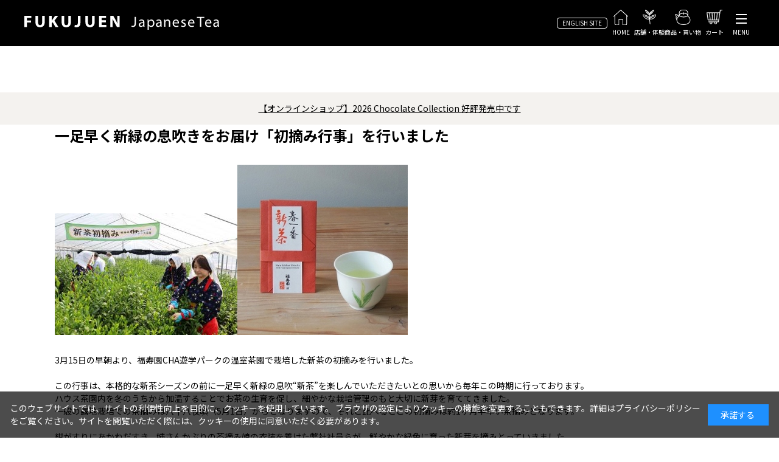

--- FILE ---
content_type: text/html; charset=utf-8
request_url: https://www.fukujuen.com/shop/t/t1026/
body_size: 9454
content:
<!DOCTYPE html>
<html data-browse-mode="P" lang="ja" >
<head>
<meta charset="UTF-8">
<title>一足早く新緑の息吹きをお届け「初摘み行事」を行いました:  | 宇治茶　福寿園　京都・山城</title>
<link rel="canonical" href="https://www.fukujuen.com/shop/t/t1026/">


<meta name="description" content="一足早く新緑の息吹きをお届け「初摘み行事」を行いました: 寛政二年の創業以来200余年、茶一筋に歩みつづける老舗茶舗。代々が築いた伝統の技を守り育てるとともに、常に新しい技術を取り入れ、茶と茶文化の素晴らしさを伝えてまいります。">
<meta name="keywords" content=",通販,通信販売,オンラインショップ,買い物,ショッピング">

<meta name="wwwroot" content="" />
<meta name="rooturl" content="https://www.fukujuen.com" />
<meta name="viewport" content="width=1200">
<link rel="stylesheet" type="text/css" href="https://ajax.googleapis.com/ajax/libs/jqueryui/1.12.1/themes/ui-lightness/jquery-ui.min.css">
<link rel="stylesheet" type="text/css" href="/css/sys/reset.css">
<link rel="stylesheet" type="text/css" href="/css/sys/base.css">

<link rel="stylesheet" type="text/css" href="/css/sys/base_form.css" >
<link rel="stylesheet" type="text/css" href="/css/sys/base_misc.css" >
<link rel="stylesheet" type="text/css" href="/css/sys/layout.css" >
<link rel="stylesheet" type="text/css" href="/css/sys/block_icon_image.css"  >
<link rel="stylesheet" type="text/css" href="/css/sys/block_common.css" >
<link rel="stylesheet" type="text/css" href="/css/sys/block_customer.css" >
<link rel="stylesheet" type="text/css" href="/css/sys/block_goods.css" >
<link rel="stylesheet" type="text/css" href="/css/sys/block_order.css" >
<link rel="stylesheet" type="text/css" href="/css/sys/block_misc.css" >
<link rel="stylesheet" type="text/css" href="/css/sys/block_store.css" >
<link rel="stylesheet" type="text/css" href="/css/sys/block_no_code_cms.css" >
<script src="https://ajax.googleapis.com/ajax/libs/jquery/3.7.1/jquery.min.js" ></script>
<script src="https://ajax.googleapis.com/ajax/libs/jqueryui/1.14.1/jquery-ui.min.js?ver=20251201" ></script>


    <script src="https://code.jquery.com/jquery-migrate-1.4.1.min.js"></script>

<script src="/lib/jquery.cookie.js" ></script>
<script src="/lib/jquery.balloon.js" ></script>
<script src="/lib/goods/jquery.tile.min.js" ></script>
<script src="/lib/modernizr-custom.js" ></script>
<script src="/js/sys/tmpl.js" ></script>
<script src="/js/sys/msg.js?ver=20240731" ></script>
<script src="/js/sys/sys.js" ></script>
<script src="/js/sys/common.js" ></script>
<script src="/js/sys/search_suggest.js" ></script>
<script src="/js/sys/ui.js" ></script>



<script>
	if (window.location.href.includes('/shop/cart/cart.aspx')) {
		let url = new URL(window.location.href);
		url.search = '';
		window.history.replaceState({}, document.title, url.toString());
    }
</script>




<!-- fb/COMMON_HEAD_TEMPLATE.html start-->
<!-- Google Tag Manager -->
<script>(function(w,d,s,l,i){w[l]=w[l]||[];w[l].push({'gtm.start':
new Date().getTime(),event:'gtm.js'});var f=d.getElementsByTagName(s)[0],
j=d.createElement(s),dl=l!='dataLayer'?'&l='+l:'';j.async=true;j.src=
'https://www.googletagmanager.com/gtm.js?id='+i+dl;f.parentNode.insertBefore(j,f);
})(window,document,'script','dataLayer','GTM-NJ4LQRT');</script>
<!-- End Google Tag Manager -->
<link rel="preconnect" href="https://fonts.googleapis.com"/>
<link rel="preconnect" href="https://fonts.gstatic.com" crossorigin="crossorigin"/><link href="https://fonts.googleapis.com/css2?family=Noto+Sans+JP:wght@100..900&BIZ+UDMincho:wght@400;700&display=swap" rel="stylesheet">
<link rel="stylesheet" type="text/css" href="/css/usr/base.css"/>
<link rel="stylesheet" type="text/css" href="/css/usr/layout.css"/>
<link rel="stylesheet" type="text/css" href="/css/usr/block.css"/>
<link rel="stylesheet" type="text/css" href="/css/usr/user.css"/>
<link rel="stylesheet" type="text/css" href="/css/usr/slick.css"/>
<link rel="stylesheet" type="text/css" href="/css/usr/color.css"/>
<link rel="stylesheet" type="text/css" href="/css/usr/pg_template.css"/>
<link rel="stylesheet" type="text/css" href="/css/usr/front/front.css"/>
<script src="/js/enhance/common.js"></script>
<script src="/js/usr/slick.min.js"></script>
<script src="https://cdn.jsdelivr.net/npm/@splidejs/splide@4.1.4/dist/js/splide.min.js"></script>
<link rel="stylesheet" href="https://cdn.jsdelivr.net/npm/@splidejs/splide@4.1.4/dist/css/splide.min.css"/>

<link rel="icon" href="/img/favicon_16.ico" sizes="16x16">
<link rel="icon" href="/img/favicon_32.ico" sizes="32x32">
<link rel="icon" href="/img/favicon_64.ico" sizes="64x64">
<link rel="icon" href="/img/favicon_180.ico" sizes="180x180">
<link rel="icon" href="/img/favicon_256.ico" sizes="256x256">
<link rel="stylesheet" type="text/css" href="https://maxcdn.bootstrapcdn.com/font-awesome/4.7.0/css/font-awesome.min.css">
<!-- fb/COMMON_HEAD_TEMPLATE.html end-->
<!-- etm meta-->

<script type="text/javascript">
    (function(c,l,a,r,i,t,y){
        c[a]=c[a]||function(){(c[a].q=c[a].q||[]).push(arguments)};
        t=l.createElement(r);t.async=1;t.src="https://www.clarity.ms/tag/"+i;
        y=l.getElementsByTagName(r)[0];y.parentNode.insertBefore(t,y);
    })(window, document, "clarity", "script", "tk70b2k527");
</script>



<!-- etm meta -->
<meta property="etm:device" content="desktop" />
<meta property="etm:page_type" content="" />
<meta property="etm:cart_item" content="[]" />
<meta property="etm:attr" content="" />


<script src="/js/sys/goods_ajax_bookmark.js"></script>
<script src="/js/sys/goods_ajax_quickview.js"></script>

<!-- Global site tag (gtag.js) - Google Analytics -->
<script async src="https://www.googletagmanager.com/gtag/js?id=G-RV0F7BKVK7"></script>
<script>
  const trackingcode = "G-RV0F7BKVK7";
  window.dataLayer = window.dataLayer || [];
  function gtag(){dataLayer.push(arguments);}
  gtag('js', new Date());
  
    gtag('config', trackingcode, { user_id: null });
  
</script>




<script src="/js/sys/cart_send_qty.js" defer></script>




</head>
<body class="page-topic" >




<div class="wrapper">
	
		
		
				<!-- fb/COMMON_HEADER.html start-->
<div id="header-wrapper">
    <header class="pane-header" id="header">
        <div class="header_container"><a class="header_logo" href="/shop/"><img
                    src="/img/usr/common/logos/sitelogo_type_01.svg" alt="sitelogo" loading="lazy"
                    decoding="async" /></a>
            <div class="header_menu">
                <div class="header_btn"><a class="header_btn_en" href="https://global.fukujuen.com/"
                        target="_blank">ENGLISH SITE</a></div><a class="header_menu_item" href="/shop/"><img
                        src="/img/usr/common/icons/icon_home.svg" alt="HOME" loading="lazy"
                        decoding="async" /><span>HOME</span></a><a class="header_menu_item"
                    href="/shop/pages/shop.aspx"><img src="/img/usr/common/icons/icon_leaf.svg" alt="店舗・体験"
                        loading="lazy" decoding="async" /><span>店舗・体験</span></a><a class="header_menu_item"
                    href="/shop/c/c10/"><img src="/img/usr/common/icons/icon_pot.svg" alt="商品・買い物" loading="lazy"
                        decoding="async" /><span>商品・買い物</span></a><a class="header_menu_item"
                    href="/shop/cart/cart.aspx"><img src="/img/usr/common/icons/icon_cart.svg" alt="カート" loading="lazy"
                        decoding="async" /><span>カート</span><span
                        class="headder_menu_item_cart_count js-cart-count">0</span></a>
                <div class="header_menu_item js_menu_btn">
                    <div class="header_hbg">
                        <div><span></span><span></span><span></span></div>
                    </div><span class="header_menu_item_name">MENU</span>
                </div>
            </div>
        </div>
    </header>
</div>
<div id="header_brand_logo"></div>
<div id="header-news">
    <p><a href="https://www.fukujuen.com/shop/e/e25choco/">【オンラインショップ】2026 Chocolate Collection 好評発売中です</a></p>
</div>
<!-- fb/COMMON_HEADER.html end-->
				
					<!-- fb/GLOBALNAVI.html start-->
<div class="grovalnavi js_menu_body">
  <ul class="grovalnavi_btns">
    <li class="is_logout"><a class="grovalnavi_btn" href="/shop/customer/menu.aspx"><img
          src="/img/usr/common/icons/icon_user.svg" alt="ログイン" decoding="async" /><span>ログイン</span></a></li>
    <li class="is_login"><a class="grovalnavi_btn" href="/shop/customer/menu.aspx"><img
          src="/img/usr/common/icons/icon_user.svg" alt="マイページ" decoding="async" /><span>マイページ</span></a></li>
    <li class="is_logout"><a class="grovalnavi_btn" href="/shop/customer/menu.aspx"><img
          src="/img/usr/common/icons/icon_userplus.svg" alt="新規会員登録"
          decoding="async" /><span>新規会員登録</span></a></li>
    <li class="is_login"><a class="grovalnavi_btn" href="/shop/customer/history.aspx"><img
          src="/img/usr/common/icons/icon_userplus.svg" alt="購入履歴" decoding="async" /><span>購入履歴</span></a>
    </li>
    <li><a class="grovalnavi_btn" href="/shop/customer/bookmark.aspx"><img src="/img/usr/common/icons/icon_fav.svg"
          alt="お気に入り" decoding="async" /><span>お気に入り</span></a></li>
  </ul>
  <div class="grovalnavi_container">
    <div class="grovalnavi_unit__series">
      <div class="grovalnavi_unit_head">
        <div class="grovalnavi_unit_head_sub">FUKUJUEN SERIES</div>
        <div class="grovalnavi_unit_head_main">福寿園シリーズ</div>
      </div>
      <div class="grovalnavi_unit_items">
        <a class="grovalnavi_unit_item" href="/shop/r/r1010/">
          <div class="grovalnavi_unit_item_img"><img src="/img/usr/common/thums/syungyoku.png" alt="珠玉"
             decoding="async" /></div>
          <div class="grovalnavi_unit_item_misc">
           <div class="grovalnavi_unit_item_sub">SYUGYOKU</div>
           <div class="grovalnavi_unit_item_main">珠玉</div>
          </div>
        </a><a class="grovalnavi_unit_item" href="/shop/r/r1020/">
          <div class="grovalnavi_unit_item_img"><img src="/img/usr/common/thums/kozan.png" alt="高山"
             decoding="async" /></div>
          <div class="grovalnavi_unit_item_misc">
           <div class="grovalnavi_unit_item_sub">KOZAN</div>
           <div class="grovalnavi_unit_item_main">高山</div>
          </div>
        </a><a class="grovalnavi_unit_item" href="/shop/r/r1030/">
          <div class="grovalnavi_unit_item_img"><img src="/img/usr/common/thums/88.png" alt="八十八"
             decoding="async" /></div>
          <div class="grovalnavi_unit_item_misc">
           <div class="grovalnavi_unit_item_sub">HACHI JU HACHI</div>
           <div class="grovalnavi_unit_item_main">八十八</div>
          </div>
        </a><a class="grovalnavi_unit_item" href="/shop/r/r1040/">
          <div class="grovalnavi_unit_item_img"><img src="/img/usr/common/thums/shikunnshi.png" alt="四君子"
             decoding="async" /></div>
          <div class="grovalnavi_unit_item_misc">
           <div class="grovalnavi_unit_item_sub">SHIKUNSHI</div>
           <div class="grovalnavi_unit_item_main">四君子</div>
          </div>
        </a><a class="grovalnavi_unit_item" href="/shop/r/r1050/">
          <div class="grovalnavi_unit_item_img"><img src="/img/usr/common/thums/kyoraku.png" alt="京洛茶座"
             decoding="async" /></div>
          <div class="grovalnavi_unit_item_misc">
           <div class="grovalnavi_unit_item_sub">KYORAKUCHAZA</div>
           <div class="grovalnavi_unit_item_main">京洛茶座</div>
          </div>
        </a>
      </div>
    </div>
    <div class="grovalnavi_unit__category">
      <div class="grovalnavi_unit_head">
        <div class="grovalnavi_unit_head_sub">SEARCH BY CATEGORY</div>
        <div class="grovalnavi_unit_head_main">カテゴリから探す</div>
      </div>
      <div class="grovalnavi_category">
        <a class="grovalnavi_category_item" href="/shop/c/c1001/">
          <div class="grovalnavi_category_item_img"><img src="/img/usr/common/thums/_tea.png" alt="お茶"
             decoding="async" /></div>
          <div class="grovalnavi_category_item_main">お茶</div>
        </a><a class="grovalnavi_category_item" href="/shop/c/c1010/">
          <div class="grovalnavi_category_item_img"><img src="/img/usr/common/thums/_aside.png" alt="お菓子・茶食品"
             decoding="async" /></div>
          <div class="grovalnavi_category_item_main">お菓子・茶食品</div>
        </a><a class="grovalnavi_category_item" href="/shop/c/c1020/">
          <div class="grovalnavi_category_item_img"><img src="/img/usr/common/thums/_cup.png" alt="茶器・雑貨"
             decoding="async" /></div>
          <div class="grovalnavi_category_item_main">茶器・雑貨</div>
        </a>
      </div>
    </div>
    <!-- <div class="grovalnavi_unit__brand">
      <div class="grovalnavi_unit_head">
        <div class="grovalnavi_unit_head_sub">OTHER BRANDS</div>
        <div class="grovalnavi_unit_head_main">その他ブランド</div>
      </div>
      <div class="grovalnavi_unit_items"><a class="grovalnavi_unit_item" href="">
          <div class="grovalnavi_unit_item_img"><img src="/img/usr/common/thums/natsume.png" alt="なつめ"
             decoding="async" /></div>
          <div class="grovalnavi_unit_item_misc">
           <div class="grovalnavi_unit_item_sub">NATSUME</div>
           <div class="grovalnavi_unit_item_main">なつめ</div>
          </div>
        </a><a class="grovalnavi_unit_item" href="">
          <div class="grovalnavi_unit_item_img"><img src="/img/usr/common/thums/ntl.png" alt="ニードル・"
             decoding="async" /></div>
          <div class="grovalnavi_unit_item_misc">
           <div class="grovalnavi_unit_item_sub">NEEDLE TO LEAF</div>
           <div class="grovalnavi_unit_item_main is_small">ニードル・<br />トゥ・リーフ
           </div>
          </div>
        </a><a class="grovalnavi_unit_item" href="">
          <div class="grovalnavi_unit_item_img"><img src="/img/usr/common/thums/iemon.png" alt="伊右衛門"
             decoding="async" /></div>
          <div class="grovalnavi_unit_item_misc">
           <div class="grovalnavi_unit_item_sub">IYEMON</div>
           <div class="grovalnavi_unit_item_main">伊右衛門</div>
          </div>
        </a><a class="grovalnavi_unit_item" href="">
          <div class="grovalnavi_unit_item_img"><img src="/img/usr/common/thums/ujinotsuyu.png" alt="宇治の露"
             decoding="async" /></div>
          <div class="grovalnavi_unit_item_misc">
           <div class="grovalnavi_unit_item_sub">UJINOTSUYU</div>
           <div class="grovalnavi_unit_item_main">宇治の露</div>
          </div>
        </a><a class="grovalnavi_unit_item" href="">
          <div class="grovalnavi_unit_item_img"><img src="/img/usr/common/thums/fukucha.png" alt="FUKUCHA"
             decoding="async" /></div>
          <div class="grovalnavi_unit_item_misc">
           <div class="grovalnavi_unit_item_sub">FUKUCHA</div>
           <div class="grovalnavi_unit_item_main">FUKUCHA</div>
          </div>
        </a>
      </div>
    </div> -->
  </div>
  <div class="grovalnavi_unit__menu">
    <ul class="grovalnavi_menu">
      <li class="grovalnavi_menu_item"><a href="https://global.fukujuen.com/" target="_blank">Fukujuen Global Store</a></li>
      <li class="grovalnavi_menu_item"><a href="/shop/pc/0blog/">よみもの</a></li>
      <li class="grovalnavi_menu_item"><a href="/shop/c/c10/">商品・買い物</a></li>
      <li class="grovalnavi_menu_item"><a href="/shop/pages/shop.aspx">店舗・体験</a></li>
      <li class="grovalnavi_menu_item"><a href="/shop/contact/contact.aspx">お問い合わせ</a></li>
      <li class="grovalnavi_menu_item"><a href="/shop/pages/guide.aspx">初めての方へ</a></li>
      <li class="grovalnavi_menu_item"><a href="/shop/pages/faq.aspx">よくあるご質問</a></li>
    </ul>
  </div>
</div>
<!-- fb/GLOBALNAVI.html end-->

				
		
	
	
<div class="pane-contents">
<div class="container">

<div class="pane-left-menu">
<div id="block_of_searchbox" class="block-search-box">


		<form action="/shop/goods/search.aspx" method="get" name="frmSearch">
<div class="block-search-box--form">
<input type="hidden" name="search" value="x">
<input name="keyword" type="text" class="block-search-box--keyword js-suggest-search" tabindex="1" value="" size="8" autocomplete="off" data-suggest-submit="on">
<button type="submit" name="search" value="search" class="block-search-box--search-submit btn btn-default">
    <div class="block-icon-image-double-small block-icon-image--search"></div>
</button>
</div>
</form>
<p class="block-search-box--search-detail"><a href="/shop/goods/search.aspx" tabindex="1">詳細検索はこちら</a></p>



</div>
<div id="block_of_categorytree" class="block-category-tree">

<!--fb/LEFTMENU_CATEGORYTREE_TOP.html start-->
<h2 class="block-category-tree--header">カテゴリから探す</h2>
<!--fb/LEFTMENU_CATEGORYTREE_TOP.html end-->
<ul class="block-category-tree--items block-category-tree--level-1">

	<li class="block-category-tree--item">


	<a href="/shop/c/c10/"><span>商品・かいもの</span></a>

	
	</li>

</ul>


</div>
<div id="block_of_leftmenu_middle" class="block-left-menu-middle">


		


</div>
<div id="block_of_genretree" class="block-genre-tree">

<!--fb/LEFTMENU_GENRETREE_TOP.html start-->
<h2 class="block-genre-tree--header">ジャンルから探す</h2>
<!--fb/LEFTMENU_GENRETREE_TOP.html end-->
<ul class="block-genre-tree--items block-genre-tree--level1">

	<li class="block-genre-tree--item">


	<a href="/shop/r/r10/"><span>福寿園シリーズ</span></a>

	<ul class="block-genre-tree--items block-genre-tree--level2">

	<li class="block-genre-tree--item">


	<a href="/shop/r/r1010/"><span>珠玉</span></a>

	<ul class="block-genre-tree--items block-genre-tree--level3">

	<li class="block-genre-tree--item">


	<a href="/shop/r/r101010/"><span>最高峰</span></a>

	
	</li>
</ul>

	</li>
	<li class="block-genre-tree--item">


	<a href="/shop/r/r1020/"><span>高山</span></a>

	
	</li>
	<li class="block-genre-tree--item">


	<a href="/shop/r/r1030/"><span>八十八</span></a>

	
	</li>
	<li class="block-genre-tree--item">


	<a href="/shop/r/r1040/"><span>四君子</span></a>

	
	</li>
	<li class="block-genre-tree--item">


	<a href="/shop/r/r1050/"><span>京洛茶座</span></a>

	
	</li>
</ul>

	</li>
	<li class="block-genre-tree--item">


	<a href="/shop/r/r20/"><span>その他ブランド</span></a>

	<ul class="block-genre-tree--items block-genre-tree--level2">

	<li class="block-genre-tree--item">


	<a href="/shop/r/r2010/"><span>Needle to Leaf</span></a>

	
	</li>
	<li class="block-genre-tree--item">


	<a href="/shop/r/r2030/"><span>伊右衛門</span></a>

	
	</li>
	<li class="block-genre-tree--item">


	<a href="/shop/r/r2040/"><span>宇治の露</span></a>

	
	</li>
	<li class="block-genre-tree--item">


	<a href="/shop/r/r2050/"><span>なつめ</span></a>

	
	</li>
</ul>

	</li>
	<li class="block-genre-tree--item">


	<a href="/shop/r/r30/"><span>贈り物を選ぶ</span></a>

	<ul class="block-genre-tree--items block-genre-tree--level2">

	<li class="block-genre-tree--item">


	<a href="/shop/r/r3009/"><span>プレミアムギフト</span></a>

	
	</li>
	<li class="block-genre-tree--item">


	<a href="/shop/r/r3010/"><span>定番の缶ギフト</span></a>

	
	</li>
	<li class="block-genre-tree--item">


	<a href="/shop/r/r3020/"><span>袋・ティーバッグのギフト</span></a>

	
	</li>
	<li class="block-genre-tree--item">


	<a href="/shop/r/r3030/"><span>バラエティギフトを選ぶ</span></a>

	
	</li>
	<li class="block-genre-tree--item">


	<a href="/shop/r/r3040/"><span>プチギフトを選ぶ</span></a>

	
	</li>
</ul>

	</li>
	<li class="block-genre-tree--item">


	<a href="/shop/r/r40/"><span>ご予算から選ぶ</span></a>

	<ul class="block-genre-tree--items block-genre-tree--level2">

	<li class="block-genre-tree--item">


	<a href="/shop/r/r4010/"><span>～999円</span></a>

	
	</li>
	<li class="block-genre-tree--item">


	<a href="/shop/r/r4020/"><span>1,000円～1,999円</span></a>

	
	</li>
	<li class="block-genre-tree--item">


	<a href="/shop/r/r4030/"><span>2,000円～2,999円</span></a>

	
	</li>
	<li class="block-genre-tree--item">


	<a href="/shop/r/r4040/"><span>3,000円～4,999円</span></a>

	
	</li>
	<li class="block-genre-tree--item">


	<a href="/shop/r/r4050/"><span>5,000円～10,000円</span></a>

	
	</li>
	<li class="block-genre-tree--item">


	<a href="/shop/r/r4060/"><span>10,000円以上～</span></a>

	
	</li>
</ul>

	</li>
	<li class="block-genre-tree--item">


	<a href="/shop/r/r50/"><span>送料お得</span></a>

	<ul class="block-genre-tree--items block-genre-tree--level2">

	<li class="block-genre-tree--item">


	<a href="/shop/r/r5010/"><span>送料無料</span></a>

	
	</li>
	<li class="block-genre-tree--item">


	<a href="/shop/r/r5020/"><span>ポストイン</span></a>

	
	</li>
</ul>

	</li>
	<li class="block-genre-tree--item">


	<a href="/shop/r/r60/"><span>定期購入</span></a>

	
	</li>
	<li class="block-genre-tree--item">


	<a href="/shop/r/r70/"><span>お茶のタイプから選ぶ</span></a>

	<ul class="block-genre-tree--items block-genre-tree--level2">

	<li class="block-genre-tree--item">


	<a href="/shop/r/r7010/"><span>リーフ</span></a>

	
	</li>
	<li class="block-genre-tree--item">


	<a href="/shop/r/r7020/"><span>ティーバッグ</span></a>

	
	</li>
	<li class="block-genre-tree--item">


	<a href="/shop/r/r7030/"><span>抹茶</span></a>

	
	</li>
	<li class="block-genre-tree--item">


	<a href="/shop/r/r7040/"><span>その他</span></a>

	
	</li>
</ul>

	</li>
	<li class="block-genre-tree--item">


	<a href="/shop/r/r80/"><span>おすすめシチュエーション</span></a>

	<ul class="block-genre-tree--items block-genre-tree--level2">

	<li class="block-genre-tree--item">


	<a href="/shop/r/r8010/"><span>はじめてのかた</span></a>

	
	</li>
	<li class="block-genre-tree--item">


	<a href="/shop/r/r8020/"><span>お手頃価格でたくさん飲みたいかた</span></a>

	
	</li>
</ul>

	</li>
	<li class="block-genre-tree--item">


	<a href="/shop/r/r90/"><span>受注生産品</span></a>

	
	</li>
</ul>


</div>
<div id="block_of_leftmenu_bottom" class="block-left-menu-bottom">


		


</div>



</div>

<main class="pane-main">
<div class="block-topic-page">

<div class="block-topic-page--body">
<article class="block-topic-page--article">
<h1 class="h1 block-topic-page--article-header">一足早く新緑の息吹きをお届け「初摘み行事」を行いました
</h1>
<figure>
<img class="block-topic-page--article-img2" src="/img/topic/2/1026.jpeg" alt="一足早く新緑の息吹きをお届け「初摘み行事」を行いました">
<img class="block-topic-page--article-img3" src="/img/topic/3/1026.jpg" alt="一足早く新緑の息吹きをお届け「初摘み行事」を行いました">


</figure>
<div class="block-topic-page--article-body"><br />
3月15日の早朝より、福寿園CHA遊学パークの温室茶園で栽培した新茶の初摘みを行いました。<br />
<br />
この行事は、本格的な新茶シーズンの前に一足早く新緑の息吹&ldquo;新茶&rdquo;を楽しんでいただきたいとの思いから毎年この時期に行っております。<br />
ハウス茶園内を冬のうちから加温することでお茶の生育を促し、細やかな栽培管理のもと大切に新芽を育ててきました。<br />
一般の露地栽培での茶摘みは八十八夜頃（5月1日）からとなりますので、それと比べるとこの初摘みは約1ヶ月半早い茶摘みとなります。<br />
<br />
紺がすりにあかねだすき、姉さんかぶりの茶摘み娘の衣装を着けた弊社社員らが、鮮やかな緑色に育った新芽を摘みとっていきました。<br />
<br />
この日収穫した新茶は早速、製茶し「春一番新茶」（15ｇ 税込 2,160円）として、16日より順次、京都地区の 福寿園ショップやオンラインショップ（ご予約受付中）などにて数量限定で販売いたします。<br />
春の柔らかな日差しで育まれた新緑の香りと、渋味が少なく旨味のある味わいを是非お楽しみください。 また、縁起の良い貴重な「初物」「旬のもの」として贈り物にもおすすめです。<br />
<br />
<a href="https://shop.fukujuen.com/" target="_blank">福寿園オンラインショップはこちら</a></div>
</article>
</div>

</div>
</main>
<div class="pane-right-menu">
<div id="block_of_rightmenu_top" class="block-right-menu-top">


		


</div>
<div id="block_of_rightmenu_middle" class="block-right-menu-middle">


		


</div>
<div id="block_of_itemhistory" class="block-recent-item" data-currentgoods="">

</div>
<script src="/js/sys/top_goodshistory.js" defer></script><div id="block_of_rightmenu_bottom" class="block-right-menu-bottom">


		


</div>


</div>
</div>
</div>
	
			
		<footer class="pane-footer">
			<div class="container">
				<p id="footer_pagetop" class="block-page-top"><a href="#header"></a></p>
				
				
						<!--fb/TOP_FOOTER.html start-->
<div class="footer_container">
    <div class="footer_left">
        <div class="footer_logo"><img src="/img/usr/common/logos/logo_type_01.svg" alt="福寿園" loading="lazy"
                decoding="async" /></div>
        <div class="footer_unit">
            <ul class="footer_menu is_large">
                <li class="footer_menu_item"><a href="/shop/default.aspx">HOME</a></li>
                <li class="footer_menu_item"><a href="/shop/pc/0blog/">よみもの</a></li>
                <li class="footer_menu_item"><a href="/shop/c/c10/">商品・買い物</a></li>
                <li class="footer_menu_item"><a href="/shop/pages/shop.aspx">店舗・体験</a></li>
                <li class="footer_menu_item"><a href="/shop/contact/contact.aspx">お問い合わせ</a></li>
                <li class="footer_menu_item"><a href="/shop/pages/guide.aspx">初めての方へ</a></li>
                <li class="footer_menu_item"><a href="/shop/pages/faq.aspx">よくあるご質問</a></li>
                <li class="footer_menu_item"><a href="https://global.fukujuen.com/" target="_blank">Fukujuen Global
                        Store</a></li>
            </ul>
        </div>
        <div class="footer_unit">
            <div class="footer_unit_inner">
                <div class="footer_menu_ttl">企業情報</div>
                <ul class="footer_menu is_small">
                    <li class="footer_menu_item"><a href="/shop/pages/history.aspx">福寿園の歴史</a></li>
                    <li class="footer_menu_item"><a href="/shop/pages/company.aspx">会社概要</a></li>
                    <li class="footer_menu_item"><a href="/shop/t/t1062/">採用情報</a></li>
                    <li class="footer_menu_item"><a href="/shop/pages/terms_of_service.aspx">利用規約</a></li>
                    <li class="footer_menu_item"><a href="/shop/pages/order.aspx">特定商取引法に基づく表記</a></li>
                    <li class="footer_menu_item"><a href="/shop/pages/privacy.aspx">プライバシーポリシー</a></li>
                </ul>
            </div>
            <ul class="footer_sns">
                <li class="footer_sns_item"><a href="https://www.instagram.com/fukujuen_official/" target="_blank"><img
                            src="/img/usr/common/icons/icon_instagram.svg" alt="instagram" /></a></li>
                <!--<li class="footer_sns_item"><a href="/shop/"><img src="/img/usr/common/icons/icon_x.svg" alt="x"/></a></li>-->
                <li class="footer_sns_item"><a href="https://www.facebook.com/fukujuen.tea/" target="_blank"><img
                            src="/img/usr/common/icons/icon_facebook.svg" alt="facebook" /></a></li>
                <li class="footer_sns_item"><a href="https://page.line.me/?accountId=817pkobr" target="_blank"><img
                            src="/img/usr/common/icons/icon_line.svg" alt="line" /></a></li>
            </ul>
        </div>
    </div>
    <div class="footer_right">
        <ul class="footer_brands">
            <li class="footer_brands_item"><a href="https://fukucha-fukujuen.com/" target="_blank"><img
                        src="/img/usr/common/logos/logo_fukucha.svg" alt="福茶" /></a></li>
            <li class="footer_brands_item"><a href="/shop/r/r2050/"><img src="/img/usr/common/logos/logo_natsume.svg"
                        alt="棗" /></a></li>
            <li class="footer_brands_item"><a href="https://needle-to-leaf.jp/" target="_blank"><img
                        src="/img/usr/common/logos/logo_needletoleaf.svg" alt="NeedletoLeaf" /></a></li>
            <li class="footer_brands_item"><a href="/shop/r/r2030/"><img src="/img/usr/common/logos/logo_iemon.svg"
                        alt="伊右衛門" /></a></li>
            <li class="footer_brands_item"><a href="https://www.ujinotsuyu.co.jp/" target="_blank"><img
                        src="/img/usr/common/logos/logo_ujinotsuyu.svg" alt="UJInoTSUYU" /></a></li>
        </ul>
    </div>
</div>
<div class="footer_bottom">
    <p id="copyright">&copy; FUKUJUEN CO., LTD.</p>
</div>
<!-- fb/TOP_FOOTER.html end-->
				
			</div>
		</footer>
	
</div>
<!-- Google Tag Manager (noscript) -->
<noscript><iframe src="https://www.googletagmanager.com/ns.html?id=GTM-NJ4LQRT"
height="0" width="0" style="display:none;visibility:hidden"></iframe></noscript>
<!-- End Google Tag Manager (noscript) -->
<div id="cookieBox">
	<div class="block-cookie-consent">
		<div class="block-cookie-consent--text">
	このウェブサイトでは、サイトの利便性向上を目的に、クッキーを使用しています。
ブラウザの設定によりクッキーの機能を変更することもできます。詳細はプライバシーポリシーをご覧ください。サイトを閲覧いただく際には、クッキーの使用に同意いただく必要があります。</div>
		<div id="consentButton" class="block-cookie-consent--btn">承諾する</div>
	</div>
</div>
<script src="/js/sys/cookie_policy.js" defer></script>

</body>
</html>


--- FILE ---
content_type: text/css
request_url: https://www.fukujuen.com/css/usr/block.css
body_size: 12476
content:
@charset "UTF-8";
:root {
  --vw: 1vw;
  --header-height: 0px;
  --header-innerheight: 0px;
  --drawer-top: 0px;
  --hbg-top-offset: 0;
  --hbg-left-offset: 0;
}
/* ----ページトップに戻る---- */
.block-page-top {
  display: none;
  position: fixed;
  bottom: 20px;
  right: 20px;
  height: 50px;
  width: 50px;
  background: #333;
}
.block-page-top a {
  display: block;
  height: 50px;
  width: 50px;
  margin: 0 auto 15px auto;
}
.block-page-top a:before,
.block-page-top a:after {
  content: "";
  display: block;
  position: absolute;
  top: 50%;
  left: 50%;
  width: 16px;
  height: 16px;
  margin: -1px 0 0 -8px;
  border-top: 1px #fff solid;
  border-left: 1px #fff solid;
  transform: rotate(45deg);
  -moz-transform: rotate(45deg);
  -webkit-transform: rotate(45deg);
  -webkit-transition: all 0.4s ease;
  transition: all 0.4s ease;
}
.block-page-top a:hover:after {
  margin-top: -9px;
}
/* ----PC/スマホ切り替えスイッチ---- */
.block-switcher {
  width: 400px;
  text-align: center;
  margin: 0 auto 20px;
}
.block-switcher li {
  display: inline-block;
}
.block-switcher--switch {
  display: block;
  width: 200px;
  height: 40px;
  line-height: 40px;
  text-align: center;
  background-color: #444;
  color: #fff;
}
.block-switcher--switch:hover {
  text-decoration: none;
  background-color: #ccc;
}
.block-switcher--current {
  display: block;
  width: 200px;
  height: 40px;
  line-height: 40px;
  text-align: center;
  background-color: #ccc;
  color: #fff;
}
.block-switcher .fa {
  margin-right: 10px;
  vertical-align: middle;
}
.block-switcher .fa-mobile-phone {
  font-size: 22px;
}
.block-switcher .fa-desktop {
  font-size: 18px;
}
/* ----Copyright---- */
.block-copyright {
  font-size: 12px;
  text-align: center;
}
/* ----ブランド画面---- */
.block-brand-list {
  margin: 40px 0 60px;
}
.block-brand-list .block-topic-path {
  margin-bottom: 40px;
}
.block-brand-list--items {
  display: -webkit-box;
  display: -ms-flexbox;
  display: flex;
  -webkit-box-orient: horizontal;
  -webkit-box-direction: normal;
      -ms-flex-direction: row;
          flex-direction: row;
  -ms-flex-wrap: wrap;
      flex-wrap: wrap;
  width: 1200px;
  margin: 0 auto;
}
.block-brand-list--item {
  -webkit-box-flex: 1;
      -ms-flex-positive: 1;
          flex-grow: 1;
  -ms-flex-preferred-size: 390px;
      flex-basis: 390px;
  max-width: 390px;
  margin: 0 0 20px 15px;
}
.block-brand-list--item:nth-of-type(3n+1) {
  margin-left: 0;
}
.block-brand-list--item-img {
  width: 390px;
  height: 240px;
}
.block-brand-list--item-name,
.block-brand-list--item-comment {
  border: #ddd 1px solid;
  border-top: none;
  border-bottom: none;
}
.block-brand-list--item-name {
  padding: 15px 35px 0;
}
.block-brand-list--item-comment {
  border-bottom: #ddd 1px solid;
  padding: 15px 35px 35px;
}
.block-brand-list--item-btn {
  display: block;
  text-decoration: none;
  text-align: center;
  width: 240px;
  height: 48px;
  line-height: 48px;
  color: #333;
  font-size: 14px;
  margin: 15px auto 0;
  background: #e5e5e5;
  -webkit-transition: all 0.4s ease;
  transition: all 0.4s ease;
}
.block-brand-list--item-btn:hover {
  opacity: 0.7;
}
.block-brand-detail {
  width: 800px;
  margin: 0 auto 80px auto;
}
.block-brand-detail--header {
  text-align: center;
}
.block-brand-detail--image {
  margin-top: 40px;
}
.block-brand-detail--image img {
  display: block;
  max-width: 100%;
  margin: 0 auto;
}
.block-brand-detail--description {
  margin-bottom: 30px;
}
/* ----商品詳細画面---- */
.block-switcher-container {
  float: left;
  padding: 0 0 10px 10px;
  width: 50%;
}
.block-switcher .block-switcher-container .block-switcher--switch .block-switcher--switch--inline .block-icon-image-small {
  background-size: 10px auto;
}
.block-switcher--switch--inline {
  display: inline-block;
  vertical-align: middle;
  margin-right: 10px;
}
/* ---------------------*
page-login
*--------------------- */
.block-login--linelogin-text {
  text-align: center;
}
.block-login--linelogin-body {
  margin: 0 auto;
}
:root {
  --vw: 1vw;
  --header-height: 0px;
  --header-innerheight: 0px;
  --drawer-top: 0px;
  --hbg-top-offset: 0;
  --hbg-left-offset: 0;
}
.block-top-event {
  width: 1200px;
  margin: 0 auto;
}
.page-top .block-top-topic {
  width: 1100px;
  min-height: 469px;
  margin: 0 auto;
  padding: 100px 0 120px;
  display: -webkit-box;
  display: -ms-flexbox;
  display: flex;
  -webkit-box-align: center;
      -ms-flex-align: center;
          align-items: center;
  -webkit-box-pack: justify;
      -ms-flex-pack: justify;
          justify-content: space-between;
  background-image: url("/img/usr/common/bg/bg_type_01.jpg");
  opacity: 0;
}
.page-top .block-top-topic.reconstruct_done {
  opacity: 1;
}
.page-top .block-top-topic--header {
  font-size: unset;
  line-height: unset;
  border: none;
  padding: unset;
}
.page-top .block-top-topic--header span {
  display: block;
  font-size: 11px;
}
.page-top h2.after-border {
  line-height: unset;
  padding-bottom: unset;
  margin-bottom: unset;
  position: relative;
  letter-spacing: unset;
}
.page-top h2.after-border:after {
  content: none;
}
.page-top .block-top-topic--body {
  width: 897px;
  margin: 0;
}
.block-top-topic {
  position: relative;
  width: 1200px;
  margin: 0 auto;
  padding: 60px 0 0 0;
  background: #f9f9f9;
}
.block-top-topic:before,
.block-top-topic:after {
  content: "";
  display: block;
  height: 100%;
  width: calc(100vw - 1200px);
  position: absolute;
  top: 0;
  z-index: 0;
  background-image: url("/img/usr/common/bg/bg_type_01.jpg");
}
.block-top-topic:before {
  left: calc(1200px - 100vw);
}
.block-top-topic:after {
  right: calc(1200px - 100vw);
}
.topic_header_wrap {
  width: 110px;
  height: 211px;
  display: -webkit-box;
  display: -ms-flexbox;
  display: flex;
  -webkit-box-orient: vertical;
  -webkit-box-direction: normal;
      -ms-flex-direction: column;
          flex-direction: column;
  -webkit-box-pack: justify;
      -ms-flex-pack: justify;
          justify-content: space-between;
  position: relative;
}
.topic_header_wrap .block-top-topic--header {
  width: 95px;
  display: -webkit-box;
  display: -ms-flexbox;
  display: flex;
  -webkit-box-orient: vertical;
  -webkit-box-direction: normal;
      -ms-flex-direction: column;
          flex-direction: column;
  gap: 10px;
  margin: 0;
  font-size: 12px;
  color: #c0a951;
  font-weight: bold;
  -webkit-writing-mode: vertical-rl;
      -ms-writing-mode: tb-rl;
          writing-mode: vertical-rl;
  -webkit-transform: rotate(180deg);
          transform: rotate(180deg);
  text-align: right;
  position: relative;
}
.topic_header_wrap .block-top-topic--header:before {
  content: '';
  display: inline-block;
  background-size: contain;
  background-repeat: no-repeat;
  vertical-align: middle;
  width: 12px;
  height: 12px;
  background-image: url("/img/usr/common/icons/icon_square.svg");
  position: absolute;
  left: 0;
  bottom: 0;
}
.topic_header_wrap .block-top-topic--header span {
  font-family: "BIZ UDPMincho", serif;
  font-size: 34px;
  line-height: 1.2;
  line-height: 1.2;
  -webkit-writing-mode: vertical-rl;
      -ms-writing-mode: tb-rl;
          writing-mode: vertical-rl;
  color: #000;
  letter-spacing: 0.2em;
  white-space: nowrap;
  -webkit-transform: rotate(180deg);
          transform: rotate(180deg);
}
.block-top-topic--next-page {
  margin: 0;
  text-align: left;
}
.block-top-topic--next-page a {
  width: auto;
  height: auto;
  margin: 15px auto 0;
  display: -webkit-box;
  display: -ms-flexbox;
  display: flex;
  -webkit-box-align: center;
      -ms-flex-align: center;
          align-items: center;
  -webkit-box-pack: center;
      -ms-flex-pack: center;
          justify-content: center;
  gap: 8px;
  font-size: 14px;
  font-weight: 500;
  color: #c0a951;
  text-decoration: none;
  -webkit-transition: opacity 0.3s ease;
  transition: opacity 0.3s ease;
}
.block-top-topic--next-page a:after {
  content: '';
  display: inline-block;
  background-size: contain;
  background-repeat: no-repeat;
  vertical-align: middle;
  background-position-y: bottom;
  width: 32px;
  height: 10px;
  background-image: url("/img/usr/common/icons/arrow_right.svg");
}
.block-top-topic--next-page a:hover {
  opacity: 0.7;
}
.block-top-topic--items {
  border-top: 1px solid #dedede;
}
.block-top-topic--items li {
  padding: 0;
  border-bottom: 1px solid #dedede;
}
.block-top-topic--items li a {
  display: block;
  padding-block: 16px;
  -webkit-box-orient: vertical;
  -webkit-box-direction: normal;
      -ms-flex-direction: column;
          flex-direction: column;
  text-decoration: none;
}
.block-top-topic--items li a dl {
  display: -webkit-box;
  display: -ms-flexbox;
  display: flex;
  -webkit-box-orient: vertical;
  -webkit-box-direction: normal;
      -ms-flex-direction: column;
          flex-direction: column;
  gap: 10px;
}
.block-top-topic--items li a dt {
  display: -webkit-box;
  display: -ms-flexbox;
  display: flex;
  -webkit-box-align: center;
      -ms-flex-align: center;
          align-items: center;
  gap: 10px;
  font-size: 12px;
  font-weight: bold;
}
.block-top-topic--items li a dd {
  font-weight: 300;
}
.category_childlist {
  margin: 30px 0;
}
.category_childlist_head {
  font-family: "BIZ UDPMincho", serif;
  font-size: 18px;
  font-weight: bold;
}
.category_childlist_items {
  margin-top: 30px;
  display: -webkit-box;
  display: -ms-flexbox;
  display: flex;
  -ms-flex-wrap: wrap;
      flex-wrap: wrap;
  gap: 10px 20px;
}
.category_childlist_items a {
  display: -webkit-box;
  display: -ms-flexbox;
  display: flex;
  -webkit-box-align: center;
      -ms-flex-align: center;
          align-items: center;
  -webkit-box-pack: center;
      -ms-flex-pack: center;
          justify-content: center;
  border-radius: 5px;
  padding: 6px 12px;
  margin-bottom: 0;
  text-decoration: none;
  color: #777;
  border: 1px solid #dedede;
  -webkit-transition: all 0.3s ease;
  transition: all 0.3s ease;
}
.category_childlist_items a:hover {
  background: #c0a951;
  color: #fff;
  border: 1px solid #c0a951;
}
.page-ectop .pane-topic-path,
.page-ectop .block-category-list--goods {
  display: none;
}
.page-ectop .pane-contents {
  margin-top: 60px;
}
.page-ectop .block-top-topic--next-page {
  margin: 0;
  padding-top: 40px;
  display: -ms-grid;
  display: grid;
  place-content: center;
}
.page-ectop .block-category-list--topic,
.page-ectop .block-category-list--sub {
  margin-top: 80px;
}
.page-ectop .block-goods-detail-j--items li {
  margin: 20px 0 0 0;
  padding: 0 40px;
  display: -ms-grid;
  display: grid;
  -ms-grid-columns: (1fr)[4];
  grid-template-columns: repeat(4, 1fr);
  gap: 20px 20px;
}
.page-ectop .block-ranking-r {
  width: 100%;
  overflow: hidden;
}
.page-ectop .block-ranking-r ul {
  margin: 0;
  display: block;
}
.page-ectop .block-ranking-r ul li {
  margin: 0;
  padding: 0;
  display: -ms-grid;
  display: grid;
  -ms-grid-columns: (1fr)[4];
  grid-template-columns: repeat(4, 1fr);
  gap: 20px 20px;
}
.page-ectop .block-ranking-r li > a {
  margin-left: 0;
  text-decoration: none;
}
.page-ectop .block-ranking-r li > a:first-of-type {
  margin-left: 0;
}
.page-ectop .block-ranking-r .variation-name {
  display: none;
}
.page-ectop .block-goods-detail-j--goods,
.page-ectop .block-ranking-r--goods {
  margin: 0;
  padding: 0;
  display: -webkit-box;
  display: -ms-flexbox;
  display: flex;
  -webkit-box-orient: vertical;
  -webkit-box-direction: normal;
      -ms-flex-direction: column;
          flex-direction: column;
  background: transparent;
  border-radius: 6px;
}
.page-ectop .block-goods-detail-j--goods a,
.page-ectop .block-ranking-r--goods a {
  text-decoration: none;
}
.brand_mv {
  aspect-ratio: 182/145;
}
.brand_mv .splide__pagination {
  display: -webkit-box;
  display: -ms-flexbox;
  display: flex;
  -webkit-box-align: center;
      -ms-flex-align: center;
          align-items: center;
  -webkit-box-pack: center;
      -ms-flex-pack: center;
          justify-content: center;
  gap: 5px;
  bottom: -45px;
  left: 0;
  padding: 0 1em;
  position: absolute;
  right: 0;
  z-index: 1;
}
.brand_mv .splide__pagination__page {
  background: #e8e8e8;
  border: 0;
  border-radius: 2px;
  display: inline-block;
  width: 30px;
  height: 4px;
  margin: 0;
  opacity: 1;
  padding: 0;
  position: relative;
  -webkit-transition: -webkit-transform 0.2s linear;
  transition: -webkit-transform 0.2s linear;
  transition: transform 0.2s linear;
  transition: transform 0.2s linear, -webkit-transform 0.2s linear;
}
.brand_mv .splide__pagination__page.is-active {
  background: #c0a951;
  -webkit-transform: none;
          transform: none;
  z-index: 1;
}
.brand_mv_main_track {
  border-radius: 10px;
  overflow: hidden;
}
.custom_header {
  margin: 30px 0;
  display: -ms-grid;
  display: grid;
  justify-items: center;
  gap: 10px;
}
.custom_header_sub {
  font-size: 10px;
  font-weight: bold;
  color: #c0a951;
  text-transform: uppercase;
}
.custom_header_body {
  font-family: "BIZ UDPMincho", serif;
  font-size: 24px;
  font-weight: bold;
  line-height: 1.1;
}
.custom_tubs {
  width: 100%;
  margin: 30px 0;
  display: -webkit-box;
  display: -ms-flexbox;
  display: flex;
  -webkit-box-align: center;
      -ms-flex-align: center;
          align-items: center;
  -webkit-box-pack: center;
      -ms-flex-pack: center;
          justify-content: center;
  gap: 4px;
}
.custom_tub {
  height: 32px;
  padding: 0 1em;
  display: -ms-grid;
  display: grid;
  place-content: center;
  border-radius: 16px;
  border: 1px solid #dedede;
  background: #fff;
  cursor: pointer;
  -webkit-transition: all 0.3s ease;
  transition: all 0.3s ease;
}
.custom_tub:hover {
  opacity: 0.7;
  color: #fff;
  border: 1px solid #c0a951;
  background: #c0a951;
}
.custom_tub.is_active {
  color: #fff;
  border: 1px solid #c0a951;
  background: #c0a951;
  pointer-events: none;
}
.custom_tub span {
  font-size: 12px;
  font-family: "Hiragino Kaku Gothic";
}
.custom_item {
  display: none;
}
.custom_item.is_active {
  display: block;
}
.custom_category {
  margin: 40px 0;
}
.custom_category_items {
  display: -webkit-box;
  display: -ms-flexbox;
  display: flex;
  -webkit-box-pack: center;
      -ms-flex-pack: center;
          justify-content: center;
  gap: 60px;
}
.custom_category_item {
  width: 120px;
  height: auto;
  display: -ms-grid;
  display: grid;
  -ms-flex-line-pack: justify;
      align-content: space-between;
  justify-items: center;
  text-decoration: none;
  gap: 10px;
}
.custom_category_item:hover img {
  opacity: 0.7;
}
.custom_category_item_img {
  aspect-ratio: 1/1;
  display: -webkit-box;
  display: -ms-flexbox;
  display: flex;
  -webkit-box-align: center;
      -ms-flex-align: center;
          align-items: center;
  -webkit-box-pack: center;
      -ms-flex-pack: center;
          justify-content: center;
}
.custom_category_item_img img {
  -ms-flex-negative: 0;
      flex-shrink: 0;
  text-align: center;
  max-height: 100%;
  max-width: 100%;
  width: auto;
  height: auto;
}
.custom_category_item_main {
  font-size: 12px;
  font-weight: bold;
}
.custom_recommend_container {
  width: 100%;
  margin: 163px auto 40px;
  padding-bottom: 40px;
  position: relative;
  background-image: url("/img/usr/common/bg/bg_type_01.jpg");
}
.custom_recommend_container custom_header,
.custom_recommend_container:before {
  content: '';
  display: block;
  width: 100%;
  height: 83px;
  background: url("/img/usr/top/free1/shape_divider_01.png");
  background-size: contain;
  background-repeat: no-repeat;
  position: absolute;
  top: -82px;
  left: 0;
}
.ectop_free2 {
  margin-top: 80px;
}
.ectop_free2 .isSp {
  display: none;
}
.ectop_free2_container {
  display: -ms-grid;
  display: grid;
  gap: 20px;
  margin-bottom: 20px;
  padding: 20px 40px 30px;
  background-color: #f4f2ef;
}
.ectop_free2_ttl {
  display: -webkit-box;
  display: -ms-flexbox;
  display: flex;
  -webkit-box-align: center;
      -ms-flex-align: center;
          align-items: center;
  -webkit-box-pack: center;
      -ms-flex-pack: center;
          justify-content: center;
  gap: 15px;
  font-size: 18px;
  font-weight: bold;
  font-family: "BIZ UDPMincho", serif;
  text-align: center;
}
.freespace2_gift .ectop_free2_ttl:before {
  content: url("/img/usr/common/icons/freespace2_icon_present.svg");
}
.freespace2_tea .ectop_free2_ttl:before {
  content: url("/img/usr/common/icons/freespace2_icon_tea.svg");
}
.freespace2_postage .ectop_free2_ttl:before {
  content: url("/img/usr/common/icons/freespace2_icon_postage.svg");
}
.freespace2_recommendation .ectop_free2_ttl:before {
  content: url("/img/usr/common/icons/freespace2_icon_recommendation.svg");
}
.freespace2_others .ectop_free2_ttl:before {
  content: url("/img/usr/common/icons/freespace2_icon_others.svg");
}
.freespace2_series .ectop_free2_ttl:before {
  content: url("/img/usr/common/icons/freespace2_icon_series.svg");
}
.ectop_free2_items {
  display: -webkit-box;
  display: -ms-flexbox;
  display: flex;
  -ms-flex-wrap: wrap;
      flex-wrap: wrap;
  gap: 11px;
}
.ectop_free2_item {
  display: -webkit-box;
  display: -ms-flexbox;
  display: flex;
  -webkit-box-align: center;
      -ms-flex-align: center;
          align-items: center;
  -webkit-box-pack: center;
      -ms-flex-pack: center;
          justify-content: center;
  -webkit-box-orient: vertical;
  -webkit-box-direction: normal;
      -ms-flex-direction: column;
          flex-direction: column;
  -webkit-box-flex: 1;
      -ms-flex-positive: 1;
          flex-grow: 1;
  min-height: 44px;
  padding: 0.5em;
  font-size: 14px;
  text-align: center;
  list-style: none;
  border-radius: 6px;
  text-decoration: none;
  background-color: #fff;
  line-height: 1.2;
}
.ectop_free2_item:hover {
  opacity: 0.7;
  color: #fff;
  background: #c0a951;
}
.ectop_free2_item span {
  font-size: 13px;
}
.ectop_free2_columns_container {
  margin-top: 60px;
}
.ectop_free2_columns {
  width: 100%;
  margin: 40px 0;
  display: -ms-grid;
  display: grid;
  -ms-grid-columns: (1fr)[5];
  grid-template-columns: repeat(5, 1fr);
  gap: 20px;
}
.ectop_free2_column {
  display: -ms-grid;
  display: grid;
  gap: 10px;
  text-decoration: none;
}
.ectop_free2_column img {
  aspect-ratio: 83/66;
  border-radius: 6px;
}
.ectop_free2_column_note {
  font-size: 12px;
  font-weight: 600;
  display: -webkit-box;
  -webkit-box-orient: vertical;
  -webkit-line-clamp: 2;
  overflow: hidden;
}
.wrapper:has(.block-thumbnail-h) footer {
  margin-top: 0;
}
.page-top .wrapper footer {
  margin-top: 0;
}
footer {
  background: #000;
}
footer.pane-footer {
  padding: 0;
}
.footer_container {
  width: 1200px;
  margin: 0 auto;
  padding: 80px 0;
  display: -webkit-box;
  display: -ms-flexbox;
  display: flex;
  -webkit-box-pack: justify;
      -ms-flex-pack: justify;
          justify-content: space-between;
}
.footer_left {
  display: -webkit-box;
  display: -ms-flexbox;
  display: flex;
}
.footer_logo {
  width: 50px;
  height: auto;
  margin-right: 90px;
}
.footer_logo img {
  width: 100%;
  aspect-ratio: 50/211;
}
.footer_unit {
  display: -webkit-box;
  display: -ms-flexbox;
  display: flex;
  -webkit-box-orient: vertical;
  -webkit-box-direction: normal;
      -ms-flex-direction: column;
          flex-direction: column;
  -webkit-box-pack: justify;
      -ms-flex-pack: justify;
          justify-content: space-between;
}
.footer_unit +.footer_unit {
  margin-left: 70px;
}
.footer_menu {
  display: -ms-grid;
  display: grid;
  gap: 12px;
}
.footer_menu.is_large {
  min-width: 235px;
}
.footer_menu.is_large a {
  font-size: 18px;
}
.footer_menu.is_small {
  min-width: 324px;
}
.footer_menu.is_small a {
  font-size: 14px;
}
.footer_menu_ttl {
  color: #fff;
  font-size: 16px;
  padding-bottom: 12px;
  margin-bottom: 15px;
  border-bottom: 1px solid #444;
}
.footer_menu_item {
  width: 100%;
}
.footer_menu_item a {
  min-height: 20px;
  display: -webkit-box;
  display: -ms-flexbox;
  display: flex;
  -webkit-box-align: center;
      -ms-flex-align: center;
          align-items: center;
  gap: 0.5em;
  color: #fff;
  text-decoration: none;
}
.footer_menu_item a:before {
  content: '';
  display: inline-block;
  background-size: contain;
  background-repeat: no-repeat;
  vertical-align: middle;
  width: 4px;
  height: 7px;
  background-image: url("/img/usr/common/icons/arrow_right_small__white.svg");
}
.footer_sns {
  display: -webkit-box;
  display: -ms-flexbox;
  display: flex;
  -webkit-box-align: center;
      -ms-flex-align: center;
          align-items: center;
  gap: 16px;
}
.footer_sns_item {
  width: 34px;
  height: 34px;
}
.footer_sns_item a {
  width: 100%;
  height: 100%;
  display: -ms-grid;
  display: grid;
  place-content: center;
  -webkit-transition: opacity 0.3s ease;
  transition: opacity 0.3s ease;
}
.footer_sns_item a img {
  aspect-ratio: 1/1;
}
.footer_sns_item a:hover {
  opacity: 0.7;
}
.footer_right {
  margin-right: 100px;
}
.footer_brands {
  width: 180px;
  display: -ms-grid;
  display: grid;
  gap: 30px;
}
.footer_brands_item {
  width: 100%;
}
.footer_brands_item a {
  width: 100%;
  height: 34px;
  display: -ms-grid;
  display: grid;
  place-content: center;
  -webkit-transition: opacity 0.3s ease;
  transition: opacity 0.3s ease;
}
.footer_brands_item a:hover {
  opacity: 0.7;
}
.footer_brands_item a img {
  width: 85%;
}
.footer_bottom {
  height: 60px;
  display: -ms-grid;
  display: grid;
  place-content: center;
  background: #000;
  border-top: 1px solid rgba(255,255,255,0.1);
}
#copyright {
  font-size: 12px;
  font-weight: 700;
  color: #fff;
}
.grovalnavi {
  width: 100%;
  height: 100%;
  position: fixed;
  top: var(--header-height, 0);
  left: 0;
  background: rgba(0,0,0,0.8);
  display: none;
  z-index: 100;
  overflow-y: auto;
}
.grovalnavi_btns {
  width: 100%;
  padding-top: 30px;
  display: -webkit-box;
  display: -ms-flexbox;
  display: flex;
  -webkit-box-align: center;
      -ms-flex-align: center;
          align-items: center;
  -webkit-box-pack: center;
      -ms-flex-pack: center;
          justify-content: center;
  gap: 20px;
}
.grovalnavi_btn {
  width: 190px;
  height: 60px;
  padding: 1em;
  display: -webkit-box;
  display: -ms-flexbox;
  display: flex;
  -webkit-box-align: center;
      -ms-flex-align: center;
          align-items: center;
  -webkit-box-pack: center;
      -ms-flex-pack: center;
          justify-content: center;
  gap: 10px;
  color: #fff;
  text-decoration: none;
  background: #000;
  border-radius: 6px;
}
.grovalnavi_btn img {
  -webkit-transition: opacity 0.3s ease;
  transition: opacity 0.3s ease;
}
.grovalnavi_btn:hover img {
  opacity: 0.7;
}
.grovalnavi_container {
  width: 1140px;
  margin: 0 auto;
  padding: 30px 0;
  display: -ms-grid;
  display: grid;
  -ms-grid-columns: 700px 430px;
  grid-template-columns: 700px 430px;
  gap: 10px;
}
.grovalnavi_unit__series,
.grovalnavi_unit__category,
.grovalnavi_unit__brand {
  padding: 44px 40px 40px;
  background: #f4f2ef;
  border-radius: 10px;
  overflow: hidden;
}
.grovalnavi_unit_items {
  padding-top: 30px;
  display: -ms-grid;
  display: grid;
  -ms-grid-columns: (1fr)[5];
  grid-template-columns: repeat(5, 1fr);
  gap: 10px;
}
.grovalnavi_unit_head {
  display: -webkit-box;
  display: -ms-flexbox;
  display: flex;
  -webkit-box-align: center;
      -ms-flex-align: center;
          align-items: center;
  -webkit-box-pack: center;
      -ms-flex-pack: center;
          justify-content: center;
  -webkit-box-orient: vertical;
  -webkit-box-direction: normal;
      -ms-flex-direction: column;
          flex-direction: column;
  gap: 5px;
}
.grovalnavi_unit_item {
  background: #fff;
  border-radius: 10px;
  text-decoration: none;
}
.grovalnavi_unit_head_sub,
.grovalnavi_unit_item_sub {
  font-size: 10px;
  color: #c0a951;
}
.grovalnavi_unit_head_main {
  font-size: 24px;
}
.grovalnavi_unit_item_main {
  font-size: 18px;
}
.grovalnavi_unit_item_main.is_small {
  font-size: 12px;
}
.grovalnavi_unit_head_main,
.grovalnavi_unit_item_main {
  font-family: "BIZ UDPMincho", serif;
  font-weight: bold;
}
.grovalnavi_unit_item_img {
  aspect-ratio: 29/25;
  display: -webkit-box;
  display: -ms-flexbox;
  display: flex;
  -webkit-box-align: center;
      -ms-flex-align: center;
          align-items: center;
  -webkit-box-pack: center;
      -ms-flex-pack: center;
          justify-content: center;
}
.grovalnavi_unit_item_img img {
  -ms-flex-negative: 0;
      flex-shrink: 0;
  text-align: center;
  max-height: 100%;
  max-width: 100%;
  width: auto;
  height: auto;
}
.grovalnavi_unit_item_misc {
  width: 100%;
  height: 69px;
  padding: 10px;
  display: -webkit-box;
  display: -ms-flexbox;
  display: flex;
  -webkit-box-pack: justify;
      -ms-flex-pack: justify;
          justify-content: space-between;
  -webkit-box-orient: vertical;
  -webkit-box-direction: normal;
      -ms-flex-direction: column;
          flex-direction: column;
}
.grovalnavi_unit__menu {
  width: 1140px;
  margin: 0 auto;
}
.grovalnavi_menu {
  width: 100%;
  display: -webkit-box;
  display: -ms-flexbox;
  display: flex;
  -ms-flex-pack: distribute;
      justify-content: space-around;
}
.grovalnavi_menu_item a {
  display: -webkit-box;
  display: -ms-flexbox;
  display: flex;
  -webkit-box-align: center;
      -ms-flex-align: center;
          align-items: center;
  gap: 0.5em;
  color: #fff;
  font-size: 16px;
  text-decoration: none;
}
.grovalnavi_menu_item a:before {
  content: '';
  display: inline-block;
  background-size: contain;
  background-repeat: no-repeat;
  vertical-align: middle;
  width: 4px;
  height: 7px;
  background-image: url("/img/usr/common/icons/arrow_right_small__white.svg");
}
.grovalnavi_category {
  padding-top: 50px;
  display: -webkit-box;
  display: -ms-flexbox;
  display: flex;
  -webkit-box-pack: justify;
      -ms-flex-pack: justify;
          justify-content: space-between;
}
.grovalnavi_category_item {
  width: 90px;
  height: 115px;
  display: -ms-grid;
  display: grid;
  -ms-flex-line-pack: justify;
      align-content: space-between;
  justify-items: center;
  text-decoration: none;
}
.grovalnavi_category_item_img {
  aspect-ratio: 1/1;
  display: -webkit-box;
  display: -ms-flexbox;
  display: flex;
  -webkit-box-align: center;
      -ms-flex-align: center;
          align-items: center;
  -webkit-box-pack: center;
      -ms-flex-pack: center;
          justify-content: center;
}
.grovalnavi_category_item_img img {
  -ms-flex-negative: 0;
      flex-shrink: 0;
  text-align: center;
  max-height: 100%;
  max-width: 100%;
  width: auto;
  height: auto;
}
.grovalnavi_category_item_main {
  font-size: 12px;
}
#header-wrapper {
  position: sticky;
  top: 0;
  right: 0;
  left: 0;
  width: 100%;
  height: 76px;
  background: #000;
  z-index: 100;
  -webkit-transition: -webkit-transform 0.3s ease;
  transition: -webkit-transform 0.3s ease;
  transition: transform 0.3s ease;
  transition: transform 0.3s ease, -webkit-transform 0.3s ease;
}
#header-wrapper.is_hide {
  -webkit-transform: translateY(calc(-1 * var(--header-height)));
          transform: translateY(calc(-1 * var(--header-height)));
}
#header {
  width: 100%;
  height: 100%;
  position: relative;
}
.header_container {
  width: 1200px;
  height: 100%;
  margin: 0 auto;
  display: -webkit-box;
  display: -ms-flexbox;
  display: flex;
  -webkit-box-align: center;
      -ms-flex-align: center;
          align-items: center;
  -webkit-box-pack: justify;
      -ms-flex-pack: justify;
          justify-content: space-between;
}
.header_logo {
  height: 24px;
}
.header_btn_en {
  display: -ms-grid;
  display: grid;
  place-content: center;
  font-size: 10px;
  color: #fff;
  line-height: 1;
  padding: 3px 8px;
  border: 1px solid #fff;
  border-radius: 4px;
  text-decoration: none;
}
.header_btn_en:hover {
  color: #c0a951;
  border-color: #c0a951;
}
.header-right {
  display: -webkit-box;
  display: -ms-flexbox;
  display: flex;
  -webkit-box-align: center;
      -ms-flex-align: center;
          align-items: center;
  gap: 30px;
}
.header_menu {
  width: auto;
  height: 44px;
  display: -webkit-box;
  display: -ms-flexbox;
  display: flex;
  -webkit-box-align: center;
      -ms-flex-align: center;
          align-items: center;
  gap: 30px;
}
.header_menu_item {
  width: auto;
  min-width: 44px;
  height: 100%;
  display: -webkit-box;
  display: -ms-flexbox;
  display: flex;
  -webkit-box-orient: vertical;
  -webkit-box-direction: normal;
      -ms-flex-direction: column;
          flex-direction: column;
  -webkit-box-align: center;
      -ms-flex-align: center;
          align-items: center;
  -webkit-box-pack: justify;
      -ms-flex-pack: justify;
          justify-content: space-between;
  color: #fff;
  text-decoration: none;
  cursor: pointer;
  font-size: 10px;
  position: relative;
}
.header_menu_item img,
.header_menu_item span {
  -webkit-transition: opacity 0.3s ease;
  transition: opacity 0.3s ease;
}
.header_menu_item:hover {
  color: #c0a951 !important;
}
.header_menu_item:hover img,
.header_menu_item:hover span {
  opacity: 0.7;
}
.header_menu_item_img {
  width: 100%;
  height: 25px;
  display: -ms-grid;
  display: grid;
  place-content: center;
}
.header_menu_item_name {
  font-size: 10px;
}
.header_hbg {
  width: 100%;
  height: 60px;
  display: -webkit-box;
  display: -ms-flexbox;
  display: flex;
  -webkit-box-align: center;
      -ms-flex-align: center;
          align-items: center;
  -webkit-box-pack: center;
      -ms-flex-pack: center;
          justify-content: center;
}
.header_hbg div {
  position: relative;
  width: 18px;
  height: 16px;
}
.header_hbg div span {
  position: absolute;
  left: 0;
  width: 100%;
  height: 2px;
  background-color: #fff;
}
.header_hbg div span:nth-of-type(1) {
  top: 0;
}
.header_hbg div span:nth-of-type(2) {
  top: calc(50% - 1px);
}
.header_hbg div span:nth-of-type(3) {
  bottom: 0;
}
.header_menu_item.is_active .header_hbg span:nth-of-type(1) {
  -webkit-transform: translateY(7px) rotate(-45deg);
  transform: translateY(7px) rotate(-45deg);
}
.header_menu_item.is_active .header_hbg span:nth-of-type(2) {
  opacity: 0;
}
.header_menu_item.is_active .header_hbg span:nth-of-type(3) {
  -webkit-transform: translateY(-107px) rotate(45deg);
  transform: translateY(-7px) rotate(45deg);
}
.header_hbg div,
.header_hbg div span {
  display: inline-block;
  -webkit-transition: all 0.4s;
  transition: all 0.4s;
  -webkit-box-sizing: border-box;
          box-sizing: border-box;
}
body.fixed {
  position: fixed;
  width: 100%;
  height: 100%;
}
.headder_menu_item_cart_count {
  position: absolute;
  top: -10px;
  right: -5px;
  width: 20px;
  height: 20px;
  border-radius: 10px;
  display: -ms-grid;
  display: grid;
  place-content: center;
  background: #c0a951;
  line-height: 1;
}
#header-news {
  width: 100%;
  min-height: 40px;
  padding: 6px 1em;
  background: #f4f2ef;
  color: #000;
  display: -ms-grid;
  display: grid;
  place-content: center;
}
#header-news p {
  font-size: 14px;
  font-weight: 400;
}
#header_brand_logo {
  width: 100%;
  height: 76px;
  display: -ms-grid;
  display: grid;
  place-content: center;
  position: sticky;
  top: var(--header-height);
  right: 0;
  left: 0;
  background: #fff;
  opacity: 1;
  z-index: 100;
  -webkit-transition: all 0.2s ease;
  transition: all 0.2s ease;
}
#header_brand_logo:not(:has(img)) {
  height: 0;
}
#header_brand_logo img {
  height: 50px;
}
#header_brand_logo.is_fixed {
  -webkit-transform: translateY(var(--header-height));
          transform: translateY(var(--header-height));
}
#header_brand_logo.is_fixed.is_hide {
  -webkit-transform: translateY(calc(-1 * var(--header-height)));
          transform: translateY(calc(-1 * var(--header-height)));
}
#header_brand_logo.is_hide {
  opacity: 0.8;
}
.block-search-box--search-detail {
  text-align: right;
  margin: 5px 0;
}
.block-search-box--search-detail a {
  display: inline-block;
  padding-left: 16px;
  position: relative;
  text-decoration: none;
  color: inherit;
  text-decoration: underline;
}
.block-search-box--search-detail a:before {
  content: none;
  display: block;
  position: absolute;
  top: 50%;
  left: 0;
  width: 6px;
  height: 6px;
  margin-top: -3px;
  border-top: 1px #888 solid;
  border-right: 1px #888 solid;
  transform: rotate(45deg);
  -moz-transform: rotate(45deg);
  -webkit-transform: rotate(45deg);
}
.block-search-box--form {
  border: 1px #c0a951 solid;
  border-radius: 3px;
  display: -webkit-box;
  display: -ms-flexbox;
  display: flex;
  position: relative;
  background-color: inherit;
}
.block-search-box--form:after {
  content: none;
}
input.block-search-box--keyword:hover,
input.block-search-box--keyword {
  line-height: 42px;
  height: 42px;
  padding: 6px 1em;
  border: none;
  background-color: transparent;
  -webkit-box-flex: 1;
      -ms-flex-positive: 1;
          flex-grow: 1;
}
input.block-search-box--keyword:hover:placeholder,
input.block-search-box--keyword:placeholder {
  color: #999;
}
button.block-search-box--search-submit {
  display: -ms-grid;
  display: grid;
  place-content: center;
  width: 42px;
  height: 42px;
  padding: 0;
  border: none;
  background-color: #c0a951;
}
button .block-icon-image--search {
  background-image: url("/img/usr/common/icons/icon_glass__white.svg");
  background-position: 50% 50%;
  background-size: 100%;
}
.pane-left-menu h2 {
  font-size: 16px;
  padding: 0;
  font-weight: bold;
  margin-bottom: 0;
  margin-top: 0;
  border-bottom: none;
  border-top: none;
}
.pane-left-menu h2 span {
  font-size: 12px;
  font-weight: normal;
}
.pane-left-menu h3 {
  font-size: 14px;
  padding: 8px 0;
  font-weight: bold;
  border-bottom: none;
  margin-bottom: 5px;
  cursor: pointer;
}
.leftmenu_brand_logo {
  width: 220px;
  height: 0;
  display: -webkit-box;
  display: -ms-flexbox;
  display: flex;
  -webkit-box-align: center;
      -ms-flex-align: center;
          align-items: center;
  -webkit-box-pack: center;
      -ms-flex-pack: center;
          justify-content: center;
}
.leftmenu_brand_logo:has(img) {
  height: 60px;
}
.leftmenu_brand_logo img {
  -ms-flex-negative: 0;
      flex-shrink: 0;
  text-align: center;
  max-height: 100%;
  max-width: 100%;
  width: auto;
  height: auto;
}
.block-jscart {
  margin-top: 40px;
  padding: 10px 10px 30px 10px;
  background: #eee;
}
.block-jscart--cart-to-order {
  padding: 0 5px 0 5px;
}
.block-category-tree {
  margin: 40px 0 0 0;
  padding: 0;
  background: #fff;
}
.block-genre-tree {
  margin: 80px 0 0 0;
  padding: 0;
  background: #fff;
}
.block-category-tree--item__open,
.block-category-tree--item {
  min-height: 55px;
  position: relative;
  border-top: none;
}
.block-category-tree--item__open a,
.block-category-tree--item a {
  display: -webkit-box;
  display: -ms-flexbox;
  display: flex;
  -webkit-box-align: center;
      -ms-flex-align: center;
          align-items: center;
  width: 100%;
  min-height: 55px;
  height: auto;
  padding: 0.75em 0;
  font-size: 13px;
  font-weight: bold;
  font-weight: 500;
  text-decoration: none;
  position: relative;
}
.block-category-tree--item__open a:before,
.block-category-tree--item a:before {
  content: "";
  display: block;
  position: absolute;
  bottom: -1px;
  left: 0;
  width: 0;
  height: 1px;
  background: #c0a951;
  -webkit-transition: all 0.4s ease;
  transition: all 0.4s ease;
  z-index: 1;
}
.block-category-tree--item__open a:hover:before,
.block-category-tree--item a:hover:before {
  width: 100%;
}
.block-category-tree--item__open a span,
.block-category-tree--item a span {
  width: calc(100% - 35px);
  font-weight: 400;
}
.block-category-tree--item__open a .block-category-tree--image,
.block-category-tree--item a .block-category-tree--image {
  display: none;
}
.block-category-tree--item__open .block-category-tree--item-btn,
.block-category-tree--item .block-category-tree--item-btn {
  width: 35px;
  height: 55px;
  display: block;
  position: absolute;
  top: 0;
  right: 0;
  cursor: pointer;
}
.block-category-tree--item__open .block-category-tree--item-btn:before,
.block-category-tree--item .block-category-tree--item-btn:before,
.block-category-tree--item__open .block-category-tree--item-btn:after,
.block-category-tree--item .block-category-tree--item-btn:after {
  display: block;
  content: "";
  position: absolute;
  top: 0;
  right: 0;
  bottom: 0;
  left: 0;
  margin: auto;
  width: 12px;
  height: 1px;
  background-color: #777;
}
.block-category-tree--item__open .block-category-tree--item-btn:before,
.block-category-tree--item .block-category-tree--item-btn:before {
  -webkit-transition: 0.2s;
  transition: 0.2s;
  -webkit-transform: rotate(90deg);
          transform: rotate(90deg);
}
.block-category-tree--item__open .block-category-tree--item-btn:after,
.block-category-tree--item .block-category-tree--item-btn:after {
  -webkit-transition: 0.3s;
  transition: 0.3s;
}
.block-category-tree--item__open .block-category-tree--item-btn.is_open:before,
.block-category-tree--item .block-category-tree--item-btn.is_open:before {
  -webkit-transform: rotate(0deg);
          transform: rotate(0deg);
}
.block-category-tree--item__open .block-category-tree--item-btn.is_open:after,
.block-category-tree--item .block-category-tree--item-btn.is_open:after {
  background-color: transparent;
}
.block-category-tree--item__open .block-category-tree--item-btn:first-child,
.block-category-tree--item .block-category-tree--item-btn:first-child {
  border-top: none;
}
.block-category-tree--item__open.is_link a,
.block-category-tree--item.is_link a {
  width: 100%;
  padding-right: 30px;
}
.block-category-tree--item__open.is_link a:after,
.block-category-tree--item.is_link a:after {
  content: "";
  display: inline-block;
  width: 9px;
  height: 9px;
  margin-top: -1px;
  border-right: 1px solid #777;
  border-top: 1px solid #777;
  -webkit-transform: rotate(45deg);
  transform: rotate(45deg);
  position: absolute;
  right: 14px;
  top: calc(50% - 4px);
}
.block-category-tree--level-2,
.block-category-tree--level-3,
.block-category-tree--level-4 {
  display: none;
}
.block-category-tree--level-2 > li,
.block-category-tree--level-3 > li,
.block-category-tree--level-4 > li {
  text-indent: unset;
}
.block-category-tree--level-1 {
  margin-top: 15px;
}
.block-category-tree--level-1 > li {
  border-top: none;
}
.block-category-tree--level-1 > li:first-child {
  border: none;
}
.block-category-tree--level-1 > li:last-child {
  border-bottom: #d8d8d8 1px solid;
}
.block-category-tree--level-1 > li:last-child > a,
.block-category-tree--level-1 > li:last-child > span {
  display: none;
}
.block-category-tree--level-2 {
  display: block;
  padding-left: 0;
  background: none;
  border-top: 1px solid #c0a951;
}
.block-category-tree--level-2 > li:not(:first-child) > a {
  border-top: 1px solid #e3e3e3;
}
.block-category-tree--level-3 > li:not(:first-child) > a {
  border-top: 1px solid #e3e3e3;
}
.block-category-tree--level-3 > li,
.block-category-tree--level-4 > li {
  border-top: none;
  text-indent: unset;
  background: none;
}
.block-category-tree--level-3 > li > a,
.block-category-tree--level-4 > li > a {
  padding: 0.75em 0 0.75em 1em;
}
.block-category-tree--level-3 > li > a span,
.block-category-tree--level-4 > li > a span {
  color: #777;
}
.block-category-tree--level-4 > li > a {
  padding: 0.75em 0 0.75em 1.5em;
}
.block-genre-tree--item__open,
.block-genre-tree--item {
  min-height: 55px;
  position: relative;
  border-top: none;
}
.block-genre-tree--item__open a,
.block-genre-tree--item a {
  display: -webkit-box;
  display: -ms-flexbox;
  display: flex;
  -webkit-box-align: center;
      -ms-flex-align: center;
          align-items: center;
  width: 100%;
  min-height: 55px;
  height: auto;
  padding: 0.75em 0;
  font-size: 13px;
  font-weight: bold;
  font-weight: 500;
  text-decoration: none;
  position: relative;
}
.block-genre-tree--item__open a:before,
.block-genre-tree--item a:before {
  content: "";
  display: block;
  position: absolute;
  bottom: -1px;
  left: 0;
  width: 0;
  height: 1px;
  background: #c0a951;
  -webkit-transition: all 0.4s ease;
  transition: all 0.4s ease;
  z-index: 1;
}
.block-genre-tree--item__open a:hover:before,
.block-genre-tree--item a:hover:before {
  width: 100%;
}
.block-genre-tree--item__open a span,
.block-genre-tree--item a span {
  width: calc(100% - 35px);
  font-weight: 400;
}
.block-genre-tree--item__open a .block-category-tree--image,
.block-genre-tree--item a .block-category-tree--image {
  display: none;
}
.block-genre-tree--item__open .block-genre-tree--item-btn,
.block-genre-tree--item .block-genre-tree--item-btn {
  width: 35px;
  height: 55px;
  display: block;
  position: absolute;
  top: 0;
  right: 0;
  cursor: pointer;
}
.block-genre-tree--item__open .block-genre-tree--item-btn:before,
.block-genre-tree--item .block-genre-tree--item-btn:before,
.block-genre-tree--item__open .block-genre-tree--item-btn:after,
.block-genre-tree--item .block-genre-tree--item-btn:after {
  display: block;
  content: "";
  position: absolute;
  top: 0;
  right: 0;
  bottom: 0;
  left: 0;
  margin: auto;
  width: 12px;
  height: 1px;
  background-color: #777;
}
.block-genre-tree--item__open .block-genre-tree--item-btn:before,
.block-genre-tree--item .block-genre-tree--item-btn:before {
  -webkit-transition: 0.2s;
  transition: 0.2s;
  -webkit-transform: rotate(90deg);
          transform: rotate(90deg);
}
.block-genre-tree--item__open .block-genre-tree--item-btn:after,
.block-genre-tree--item .block-genre-tree--item-btn:after {
  -webkit-transition: 0.3s;
  transition: 0.3s;
}
.block-genre-tree--item__open .block-genre-tree--item-btn.is_open:before,
.block-genre-tree--item .block-genre-tree--item-btn.is_open:before {
  -webkit-transform: rotate(0deg);
          transform: rotate(0deg);
}
.block-genre-tree--item__open .block-genre-tree--item-btn.is_open:after,
.block-genre-tree--item .block-genre-tree--item-btn.is_open:after {
  background-color: transparent;
}
.block-genre-tree--item__open .block-genre-tree--item-btn:first-child,
.block-genre-tree--item .block-genre-tree--item-btn:first-child {
  border-top: none;
}
.block-genre-tree--item__open.is_link a,
.block-genre-tree--item.is_link a {
  width: 100%;
  padding-right: 30px;
}
.block-genre-tree--item__open.is_link a:after,
.block-genre-tree--item.is_link a:after {
  content: "";
  display: inline-block;
  width: 9px;
  height: 9px;
  margin-top: -1px;
  border-right: 1px solid #777;
  border-top: 1px solid #777;
  -webkit-transform: rotate(45deg);
  transform: rotate(45deg);
  position: absolute;
  right: 14px;
  top: calc(50% - 4px);
}
.block-genre-tree--level2,
.block-genre-tree--level3,
.block-genre-tree--level4 {
  display: none;
}
.block-genre-tree--level2 > li,
.block-genre-tree--level3 > li,
.block-genre-tree--level4 > li {
  text-indent: unset;
}
.block-genre-tree--level1 {
  margin-top: 15px;
  border-top: 1px solid #c0a951;
}
.block-genre-tree--level1 > li:not(:first-child) > a {
  border-top: 1px solid #e3e3e3;
}
.block-genre-tree--level1 > li:last-child {
  border-bottom: #d8d8d8 1px solid;
}
.block-genre-tree--level2 {
  padding-left: 0;
  background: none;
}
.block-genre-tree--level2 > li:not(:first-child) > a {
  border-top: 1px solid #e3e3e3;
}
.block-genre-tree--level2 > li > a {
  padding: 0.75em 0 0.75em 1em;
}
.block-genre-tree--level2 > li > a span {
  color: #777;
}
.block-genre-tree--level3 > li:not(:first-child) > a {
  border-top: 1px solid #e3e3e3;
}
.block-genre-tree--level3 > li,
.block-genre-tree--level4 > li {
  border-top: none;
  text-indent: unset;
  background: none;
}
.block-genre-tree--level3 > li > a,
.block-genre-tree--level4 > li > a {
  padding: 0.75em 0 0.75em 1em;
}
.block-genre-tree--level3 > li > a span,
.block-genre-tree--level4 > li > a span {
  color: #777;
}
.block-genre-tree--level4 > li > a {
  padding: 0.75em 0 0.75em 1.5em;
}
.header_simple {
  width: 100%;
  height: 45px;
  background: #000;
}
.header_simple_logo {
  width: 100%;
  height: 100%;
  display: -ms-grid;
  display: grid;
  place-content: center;
}
.simple_footer {
  width: 100%;
  height: 60px;
  display: -ms-grid;
  display: grid;
  place-content: center;
  background: #000;
}
.simple_footer #copyright {
  border: none;
}
.top_free1_lead {
  width: 100%;
  padding-top: 100px;
  padding-bottom: 200px;
  background: #1c1c15;
  position: relative;
}
.top_free1_lead_inner {
  width: 800px;
  margin: 0 auto;
  display: -webkit-box;
  display: -ms-flexbox;
  display: flex;
  -webkit-box-orient: vertical;
  -webkit-box-direction: normal;
      -ms-flex-direction: column;
          flex-direction: column;
  -webkit-box-align: center;
      -ms-flex-align: center;
          align-items: center;
}
.top_free1_lead_logo {
  margin: 30px 0;
  width: 135px;
  height: 114px;
  display: -webkit-box;
  display: -ms-flexbox;
  display: flex;
  -webkit-box-pack: center;
      -ms-flex-pack: center;
          justify-content: center;
  -webkit-box-align: center;
      -ms-flex-align: center;
          align-items: center;
}
.top_free1_lead_logo img {
  -ms-flex-negative: 0;
      flex-shrink: 0;
  text-align: center;
  max-height: 100%;
  max-width: 100%;
  width: auto;
  height: auto;
}
.top_free1_lead_head {
  margin: 60px 0 30px;
  font-size: 34px;
  color: #fff;
  font-family: "BIZ UDPMincho", serif;
}
.top_free1_lead_text {
  margin: 30px 0;
  font-size: 14px;
  font-family: 'Noto Sans JP', sans-serif;
  color: #fff;
  line-height: 1.58;
}
.top_free1_btn {
  width: 238px;
  height: 54px;
  margin-top: 60px;
  display: -webkit-box;
  display: -ms-flexbox;
  display: flex;
  -webkit-box-align: center;
      -ms-flex-align: center;
          align-items: center;
  -webkit-box-pack: center;
      -ms-flex-pack: center;
          justify-content: center;
  gap: 8px;
  font-size: 14px;
  font-weight: 500;
  color: #c0a951;
  border: 1px solid #c0a951;
  text-decoration: none;
  border-radius: 27px;
  -webkit-transition: opacity 0.3s ease;
  transition: opacity 0.3s ease;
}
.top_free1_btn:after {
  content: '';
  display: inline-block;
  background-size: contain;
  background-repeat: no-repeat;
  vertical-align: middle;
  background-position-y: bottom;
  width: 32px;
  height: 10px;
  background-image: url("/img/usr/common/icons/arrow_right.svg");
}
.top_free1_btn:hover {
  opacity: 0.7;
}
.bg_stripe {
  width: 120px;
  height: 100%;
  display: -ms-grid;
  display: grid;
  -ms-grid-columns: (40px)[3];
  grid-template-columns: repeat(3, 40px);
  position: absolute;
  top: 0;
  right: 0;
}
.bg_stripe_orange {
  background: #fe6600;
}
.bg_stripe_leafgreen {
  background: #019061;
}
.bg_stripe_teagreen {
  background: #6d7b3e;
}
.shape_divider {
  width: 100%;
  position: absolute;
  bottom: 0;
  left: 0;
}
.shape_divider_bottom_img {
  position: absolute;
  left: 0;
  bottom: 0;
  width: 100%;
}
.shape_divider_bottom {
  position: absolute;
  bottom: 0;
  left: 0;
  width: 100%;
  overflow: hidden;
  line-height: 0;
  -webkit-transform: scale(-1, 1) rotate(180deg);
          transform: scale(-1, 1) rotate(180deg);
}
.shape_divider_bottom svg {
  position: relative;
  display: block;
  width: calc(150% + 1.3px);
  height: 202px;
}
.top_free1_blog {
  width: 100%;
  padding-top: 50px;
  padding-bottom: 130px;
  position: relative;
  background-image: url("/img/usr/common/bg/bg_type_01.jpg");
}
.top_free1_blog_list {
  width: 1200px;
  margin: 40px auto 0;
  display: -webkit-box;
  display: -ms-flexbox;
  display: flex;
  -ms-flex-wrap: wrap;
      flex-wrap: wrap;
  gap: 20px;
}
.top_free1_blog_list_item {
  width: 385px;
  height: 307px;
  display: -webkit-box;
  display: -ms-flexbox;
  display: flex;
  -webkit-box-pack: center;
      -ms-flex-pack: center;
          justify-content: center;
  -webkit-box-align: center;
      -ms-flex-align: center;
          align-items: center;
  -webkit-transition: opacity 0.3s ease;
  transition: opacity 0.3s ease;
}
.top_free1_blog_list_item:hover {
  opacity: 0.7;
}
.top_free1_blog_list_item img {
  -ms-flex-negative: 0;
      flex-shrink: 0;
  text-align: center;
  max-height: 100%;
  max-width: 100%;
  width: auto;
  height: auto;
}
.top_free1_commitment {
  width: 100%;
  padding: 145px 0 238px;
  background-image: url("/img/usr/top/free1/bg_commitment.png");
  background-repeat: no-repeat;
  background-position: center;
  background-size: cover;
  position: relative;
}
.top_free1_commitment .shape_divider_bottom svg {
  fill: #1c1c15;
}
.top_free1_commitment_body {
  width: 425px;
  height: auto;
  margin: 0 auto;
  padding: 40px;
  border-radius: 10px;
  position: relative;
  overflow: hidden;
}
.top_free1_commitment_body:before {
  content: "";
  display: block;
  width: 100%;
  height: 100%;
  background-color: #fff;
  position: absolute;
  top: 0;
  left: 0;
  z-index: 0;
  opacity: 0.3;
}
.top_free1_commitment_body:after {
  content: "";
  display: block;
  width: 100%;
  height: 100%;
  background-image: url("/img/usr/common/bg/bg_type_01.jpg");
  position: absolute;
  top: 0;
  left: 0;
  z-index: 1;
  opacity: 0.9;
}
.top_free1_commitment_inner {
  position: relative;
  z-index: 2;
}
.top_free1_commitment_txt {
  margin: 20px 0;
  font-size: 14px;
  line-height: 1.58;
}
.util_link,
.top_free1_commitment_link {
  width: auto;
  height: auto;
  margin: 40px auto 0;
  display: -webkit-box;
  display: -ms-flexbox;
  display: flex;
  -webkit-box-align: center;
      -ms-flex-align: center;
          align-items: center;
  -webkit-box-pack: center;
      -ms-flex-pack: center;
          justify-content: center;
  gap: 8px;
  font-size: 14px;
  font-weight: 500;
  color: #c0a951;
  text-decoration: none;
  -webkit-transition: opacity 0.3s ease;
  transition: opacity 0.3s ease;
}
.util_link:after,
.top_free1_commitment_link:after {
  content: '';
  display: inline-block;
  background-size: contain;
  background-repeat: no-repeat;
  vertical-align: middle;
  background-position-y: bottom;
  width: 32px;
  height: 10px;
  background-image: url("/img/usr/common/icons/arrow_right.svg");
}
.util_link:hover,
.top_free1_commitment_link:hover {
  opacity: 0.7;
}
.top_free1_tasting {
  padding: 150px 0;
  background-color: #1c1c15;
  position: relative;
}
.top_free1_tasting:before,
.top_free1_tasting:after {
  content: '';
  display: inline-block;
  background-size: contain;
  background-repeat: no-repeat;
  vertical-align: middle;
  position: absolute;
}
.top_free1_tasting:before {
  width: 397px;
  height: 310px;
  background-image: url("/img/usr/top/free1/bg_cloud__left.svg");
  top: calc(50% - 320px);
  left: 0;
}
.top_free1_tasting:after {
  width: 401px;
  height: 294px;
  background-image: url("/img/usr/top/free1/bg_cloud__right.svg");
  top: calc(50% - 30px);
  right: 0;
}
.top_free1_tasting_inner {
  width: 644px;
  height: auto;
  margin: 0 auto;
  display: -webkit-box;
  display: -ms-flexbox;
  display: flex;
  -webkit-box-pack: justify;
      -ms-flex-pack: justify;
          justify-content: space-between;
  gap: 60px;
}
.top_free1_tasting_body {
  width: 450px;
  padding: 20px 0;
}
.top_free1_tasting_body_txt {
  color: #fff;
  font-size: 14px;
  line-height: 1.58;
}
.top_free1_sroreinfo {
  width: 100%;
  padding: 130px 0;
  background-image: url("/img/usr/top/free1/bg_sroreinfo.png");
  background-size: cover;
  position: relative;
}
.top_free1_sroreinfo .top_free1_head_sub {
  margin: 15px 0 0 0;
}
.top_free1_sroreinfo .top_free1_head {
  margin: 5px 0 0 0;
}
.top_free1_sroreinfo_link {
  width: auto;
  height: auto;
  margin: 15px auto 0;
  display: -webkit-box;
  display: -ms-flexbox;
  display: flex;
  -webkit-box-align: center;
      -ms-flex-align: center;
          align-items: center;
  -webkit-box-pack: center;
      -ms-flex-pack: center;
          justify-content: center;
  gap: 8px;
  font-size: 14px;
  font-weight: 500;
  color: #c0a951;
  text-decoration: none;
  -webkit-transition: opacity 0.3s ease;
  transition: opacity 0.3s ease;
}
.top_free1_sroreinfo_link:after {
  content: '';
  display: inline-block;
  background-size: contain;
  background-repeat: no-repeat;
  vertical-align: middle;
  background-position-y: bottom;
  width: 32px;
  height: 10px;
  background-image: url("/img/usr/common/icons/arrow_right.svg");
}
.top_free1_sroreinfo_link:hover {
  opacity: 0.7;
}
.top_free1_sroreinfo_body {
  width: 272px;
  height: auto;
  margin: 0 auto;
  padding: 30px;
  border-radius: 6px;
  position: relative;
  overflow: hidden;
}
.top_free1_sroreinfo_body:before {
  content: "";
  display: block;
  width: 100%;
  height: 100%;
  background-color: #fff;
  position: absolute;
  top: 0;
  left: 0;
  z-index: 0;
  opacity: 0.9;
}
.top_free1_sroreinfo_inner {
  position: relative;
  z-index: 2;
}
.top_free1_head_unit {
  display: -webkit-box;
  display: -ms-flexbox;
  display: flex;
  -webkit-box-orient: vertical;
  -webkit-box-direction: normal;
      -ms-flex-direction: column;
          flex-direction: column;
  -webkit-box-align: center;
      -ms-flex-align: center;
          align-items: center;
}
.top_free1_head_unit:before {
  content: '';
  display: inline-block;
  background-size: contain;
  background-repeat: no-repeat;
  vertical-align: middle;
  width: 12px;
  height: 12px;
  background-image: url("/img/usr/common/icons/icon_square.svg");
}
.top_free1_head_sub {
  margin-top: 20px;
  font-size: 12px;
  color: #c0a951;
  font-weight: bold;
}
.top_free1_head {
  margin: 9px 0 0 0;
  padding: 0;
  font-family: "BIZ UDPMincho", serif;
  font-size: 34px;
  font-weight: bold;
  line-height: 1.2;
}
.top_free1_head_unit__vertical {
  width: 134px;
  display: -webkit-box;
  display: -ms-flexbox;
  display: flex;
  -webkit-box-pack: justify;
      -ms-flex-pack: justify;
          justify-content: space-between;
  position: relative;
}
.top_free1_head_unit__vertical:after {
  content: '';
  display: inline-block;
  background-size: contain;
  background-repeat: no-repeat;
  vertical-align: middle;
  width: 12px;
  height: 12px;
  background-image: url("/img/usr/common/icons/icon_square.svg");
}
.top_free1_head_unit__vertical .top_free1_head_sub {
  margin: 0;
  font-size: 12px;
  -webkit-writing-mode: vertical-rl;
      -ms-writing-mode: tb-rl;
          writing-mode: vertical-rl;
  -webkit-transform: rotate(180deg);
          transform: rotate(180deg);
  text-align: right;
}
.top_free1_head_unit__vertical .top_free1_head {
  margin: 0;
  color: #fff;
  line-height: 1.2;
  -webkit-writing-mode: vertical-rl;
      -ms-writing-mode: tb-rl;
          writing-mode: vertical-rl;
  letter-spacing: 0.2em;
  white-space: nowrap;
}
.top_contents {
  margin: 60px 0 100px;
}
.top_contents_title {
  font-size: 30px;
  font-weight: bold;
  text-align: center;
}
.top_contents_container {
  width: 1200px;
  margin: 0 auto;
  padding: 20px 0;
  display: -webkit-box;
  display: -ms-flexbox;
  display: flex;
  -ms-flex-wrap: wrap;
      flex-wrap: wrap;
  -webkit-box-align: center;
      -ms-flex-align: center;
          align-items: center;
  gap: 20px;
}
.top_contents_banner {
  width: 386px;
  height: 386px;
  display: -ms-grid;
  display: grid;
  place-content: center;
  opacity: 1;
  -webkit-transition: opacity 0.3s ease;
  transition: opacity 0.3s ease;
}
.top_contents_banner:hover {
  opacity: 0.7;
}
.top_contents_banner img {
  aspect-ratio: 1/1;
}
.top_mv_main {
  background: #000;
}
.top_mv_main .splide__pagination {
  display: -webkit-box;
  display: -ms-flexbox;
  display: flex;
  -webkit-box-align: center;
      -ms-flex-align: center;
          align-items: center;
  -webkit-box-pack: center;
      -ms-flex-pack: center;
          justify-content: center;
  gap: 5px;
  bottom: -45px;
  left: 0;
  padding: 0 1em;
  position: absolute;
  right: 0;
  z-index: 1;
}
.top_mv_main .splide__pagination__page {
  background: #fff;
  border: 0;
  border-radius: 2px;
  display: inline-block;
  width: 30px;
  height: 4px;
  margin: 0;
  opacity: 1;
  padding: 0;
  position: relative;
  -webkit-transition: -webkit-transform 0.2s linear;
  transition: -webkit-transform 0.2s linear;
  transition: transform 0.2s linear;
  transition: transform 0.2s linear, -webkit-transform 0.2s linear;
}
.top_mv_main .splide__pagination__page.is-active {
  background: #c0a951;
  -webkit-transform: none;
          transform: none;
  z-index: 1;
}
.top_mv_main_contaier {
  aspect-ratio: 3/1;
}
.top_mv_main_slide img {
  aspect-ratio: 3/1;
  width: 100%;
}


--- FILE ---
content_type: text/css
request_url: https://www.fukujuen.com/css/usr/color.css
body_size: 1064
content:
@charset "UTF-8";

/* ----サイトカラー設定---- */


/* ボーダーカラー */

.border-color {
    border-color: #000000 !important;
}

/* テキストカラー */

.text-color {
    color: #da9f34 !important;
}

/* テキストホバー時カラー */

.text-hover-color {
    -webkit-transition: all .4s ease;
    -moz-transition: all .4s ease;
    transition: all .4s ease;
}

.text-hover-color:hover {
    color: #C0A951 !important;
}

a:hover {
    color: #C0A951;
    -webkit-transition: all .4s ease;
    -moz-transition: all .4s ease;
    transition: all .4s ease;
}

/* 背景カラー */

.bg-color {
    background-color: #000 !important;
}

.pane-footer {
    background-color: #000 !important;
}

.bg-before-color:before {
    background-color: #000000 !important;
}

.bg-after-color:after {
    background-color: #000000 !important;
}

/* ボタンカラー */

.btn-default {
    color: #333;
    background-color: #e5e5e5;
}

.btn-primary {
    color: #fff;
    background-color: #C0A951;
}

.btn-primary.block-cart--order-btn-gift {
    /* background: #000000 !important; */
    color: #fff !important;
}

#cart_gift {
    color: #fff;
    background-color: #000000 !important;
}

.btn-secondary {
    color: #fff;
    background-color: #666;
}

.btn-danger {
    color: #000;
    background-color: #C0A951;
}

/* ヘッダー(パターン2)/Login背景カラー */

.header-pt2 .block-globalnav--item-list>li.block-globalnav--login>a,
.header-pt2 .block-globalnav--item-list>li.block-globalnav--login div {
    background-color: #C0A951;
}

/* 一覧ページ/絞り込み(表示方法)アクティブ */

.block-goods-list--display-style-items .active,
.block-goods-list--sort-order-items .active {
    background-color: #C0A951;
    color: #ffffff !important;
}

/* 一覧ページ/ページャーアクティブ */

.pagination>li.pager-current span {
    background-color: #fff !important;
    color: #000 !important;
    border: 1px solid #000000;
}

/* マイページ/リンクホバー */

.block-mypage--shopping-info-items li dt a:hover,
.block-mypage--member-info-items li dt a:hover,
.block-mypage--inquiry-info-items li dt a:hover,
.block-mypage--snssync-info-items li dt a:hover {
    color: #C0A951;
}

/* モーダルヘッダー */

.modal-header {
    background: #C0A951 !important;
}

/* ラジオ,チェックボックス */

input[type="radio"]:checked+label {
    color: #C0A951;
}

input[type="radio"]:checked+label::after {
    background: #C0A951;
}

input[type="checkbox"]:checked+label {
    color: #C0A951;
}

input[type="checkbox"]+label::after {
    border-bottom: 2px #C0A951 solid;
    border-left: 2px #C0A951 solid;
}

/* 左メニュー/絞り込み表示 */

.pane-left-menu #block_of_filter {
    display: none;
}

/* 左メニュー/現在地 */

.block-category-tree--item__open>a,
.block-genre-tree--item__open>a {
    color: #C0A951;
    font-weight: bold;
}

--- FILE ---
content_type: text/css
request_url: https://www.fukujuen.com/css/usr/pg_template.css
body_size: 2897
content:
@charset "UTF-8";
@import url("https://fonts.googleapis.com/css2?family=Noto+Serif+JP:wght@500;700&family=Zen+Maru+Gothic:wght@400;700&display=swap");
.page-page h1,
.page-page h2,
.page-page h3,
.page-page h4 {
  font-family: "BIZ UDPMincho", serif;
  text-align: center;
}
.page-page a {
  text-decoration: none;
}
.page-page .is_Pc {
  display: block;
}
.page-page .is_Sp {
  display: none;
}
[data-browse-mode=S] .is_Pc {
  display: none;
}
[data-browse-mode=S] .is_Sp {
  display: block;
}
[data-browse-mode=S] .page-page .pane-main {
  padding: 0 15px;
}
[data-browse-mode=S] .pg_head {
  margin-bottom: 25px;
  font-size: 20px;
}
[data-browse-mode=S] .pg_img__top,
[data-browse-mode=S] .pg_img__large {
  margin-top: 25px;
  margin-bottom: 20px;
  aspect-ratio: 345/200;
}
[data-browse-mode=S] .pg_h3 {
  margin-top: 30px;
  font-size: 20px;
  margin-bottom: 20px;
}
[data-browse-mode=S] .pg_h3__bb {
  margin-top: 30px;
  font-size: 20px;
  margin-bottom: 30px;
}
[data-browse-mode=S] h4.pg_h4 {
  margin-top: 40px;
  margin-bottom: 20px;
  font-size: 15px;
}
[data-browse-mode=S] .pg_paragraph {
  margin-block: 20px;
  font-size: 14px;
}
[data-browse-mode=S] .pg_goods {
  margin-top: 20px;
  margin-bottom: 60px;
  display: block;
}
[data-browse-mode=S] .pg_goods_item {
  margin-bottom: 15px;
}
[data-browse-mode=S] .pg_goods_item_img {
  width: 105px;
}
[data-browse-mode=S] .pg_goods_item_misc {
  font-size: 13px;
}
[data-browse-mode=S] .pg_goods_item_misc_title {
  -webkit-line-clamp: 2;
}
[data-browse-mode=S] .pg_goods_item_misc_price .price {
  font-size: 15px;
  color: unset;
}
[data-browse-mode=S] .pg_goods_item_misc_price .tax {
  font-size: 10px;
}
[data-browse-mode=S] .pg_index {
  margin-top: 60px;
  margin-bottom: 60px;
  padding: 30px 15px;
}
[data-browse-mode=S] .pg_index_list__large .pg_index_list_item__large {
  margin-block: 15px;
}
[data-browse-mode=S] .pg_index_list__large .pg_index_list_item__large:last-child {
  margin-bottom: 0;
}
[data-browse-mode=S] .pg_index_list__large .pg_index_list_item__large a {
  font-size: 16px;
  font-weight: bold;
}
[data-browse-mode=S] .pg_index_list__small .pg_index_list_item__small {
  padding-left: 0;
}
[data-browse-mode=S] .pg_index_list__small .pg_index_list_item__small a {
  font-size: 14px;
  font-weight: normal;
}
[data-browse-mode=S] .pg_linkBtn {
  margin-top: 25px;
  margin-bottom: 40px;
  font-size: 14px;
  font-weight: normal;
}
[data-browse-mode=S] .pg_box__lr {
  -ms-grid-columns: 1fr;
  grid-template-columns: 1fr;
  -ms-grid-rows: auto auto;
  grid-template-rows: auto auto;
  gap: 15px;
}
[data-browse-mode=S] .pg_box__lr + .pg_box__rl {
  margin-top: 25px;
}
[data-browse-mode=S] .pg_box__rl {
  -ms-grid-columns: 1fr;
  grid-template-columns: 1fr;
  -ms-grid-rows: auto auto;
  grid-template-rows: auto auto;
  gap: 15px;
}
[data-browse-mode=S] .pg_box__rl .pg_box_txt {
  -webkit-box-ordinal-group: 3;
  -ms-flex-order: 2;
  order: 2;
}
[data-browse-mode=S] .pg_box__rl .pg_box_img {
  -webkit-box-ordinal-group: 2;
  -ms-flex-order: 1;
  order: 1;
}
[data-browse-mode=S] .pg_box__rl + .pg_box__lr {
  margin-top: 25px;
}
[data-browse-mode=S] .pg_box_img {
  width: 100%;
}
[data-browse-mode=S] .pg_box_img img {
  -o-object-fit: contain;
  object-fit: contain;
}
[data-browse-mode=S] .pg_box_txt {
  font-size: 14px;
}
[data-browse-mode=S] .pg_note {
  padding-top: 40px;
  margin-bottom: 40px;
  padding-bottom: 20px;
  padding-inline: 10px;
}
[data-browse-mode=S] .pg_note_ttl {
  width: 304px;
  height: 54px;
  top: -27px;
  left: calc(50% - 152px);
  font-size: 16px;
}
[data-browse-mode=S] .pg_note_txt {
  font-size: 14px;
}
[data-browse-mode=S] .pg_topic {
  margin-top: 20px;
  -ms-grid-columns: ;
  grid-template-columns: repeat(2, 1fr);
  gap: 15px;
}
[data-browse-mode=S] .pg_topic_item_img {
  aspect-ratio: 167/107;
  width: 100%;
}
[data-browse-mode=S] .pg_topic_item_note {
  font-size: 12px;
}
[data-browse-mode=S] .pg_iflamecontainer {
  margin: 30px 0;
}
[data-browse-mode=S] .pg_iflamecontainer iframe {
  width: auto;
  height: auto;
}
[data-browse-mode=S] .pg_box__even {
  -ms-grid-columns: unset;
  grid-template-columns: unset;
}
[data-browse-mode=S] .pg_iflamecontainer {
  padding-bottom: 40px;
  margin-bottom: 40px;
  border-bottom: 2px solid #e5e5e5;
}
.pg_iflamecontainer {
  width: 100%;
  margin: 40px 0;
  display: -webkit-box;
  display: -ms-flexbox;
  display: flex;
  -webkit-box-align: center;
      -ms-flex-align: center;
          align-items: center;
  -webkit-box-pack: center;
      -ms-flex-pack: center;
          justify-content: center;
}
.pg_iflamecontainer iframe {
  -ms-flex-negative: 0;
      flex-shrink: 0;
  text-align: center;
  max-height: 100%;
  max-width: 100%;
}
.pg_head {
  margin-bottom: 30px;
  font-size: 28px;
  font-weight: bold;
}
.pg_img__top,
.pg_img__large {
  width: 100%;
  margin-bottom: 25px;
  aspect-ratio: 900/350;
  text-align: center;
}
.pg_img__top {
  margin-top: 0;
}
.pg_img__large {
  margin-top: 30px;
}
.pg_img__top img,
.pg_img__large img {
  width: 100%;
  height: 100%;
  -o-object-fit: contain;
  object-fit: contain;
}
.pg_h3,
.pg_h3__bb {
  margin-top: 80px;
  font-size: 24px;
  font-weight: bold;
}
.pg_h3 {
  margin-bottom: 30px;
}
.pg_h3__bb {
  padding-bottom: 0.75em;
  margin-bottom: 40px;
  border-bottom: 2px solid #e5e5e5;
}
h4.pg_h4 {
  width: 100%;
  margin-top: 60px;
  margin-bottom: 25px;
  padding-block: 0.6em;
  padding-inline: 1em;
  font-size: 20px;
  font-weight: bold;
  background: #f4f2ef;
}
h4.pg_index_head {
  font-size: 24px;
  font-weight: bold;
}
h4.pg_content_box_head {
  font-size: 20px;
  font-weight: bold;
  font-family: unset;
  margin: 20px 0;
}
[data-browse-mode=S] .pg_img_line {
  display: -ms-grid;
  display: grid;
  gap: 20px;
}
[data-browse-mode=S] .pg_img_line .pg_box_img {
  width: 100%;
}
[data-browse-mode=S] .pg_content_box_head {
  font-size: 16px;
  font-weight: bold;
  font-family: unset;
  margin: 20px 0;
}
.pg_paragraph {
  margin-block: 25px;
  font-size: 15px;
}
.pg_goods {
  margin-top: 30px;
  margin-bottom: 30px;
  display: -ms-grid;
  display: grid;
  -ms-grid-columns: ;
  grid-template-columns: repeat(3, 1fr);
  gap: 15px;
}
.pg_goods_item {
  display: -ms-grid;
  display: grid;
  -ms-grid-columns: ;
  grid-template-columns: repeat(2, auto);
  gap: 10px;
  padding: 10px;
  border: 1px solid #e5e5e5;
}
.pg_goods_item_img {
  aspect-ratio: 1/1;
  width: 115px;
  display: -ms-grid;
  display: grid;
  place-content: center;
}
.pg_goods_item_img img {
  width: 100%;
  height: 100%;
}
.pg_goods_item_misc {
  display: -webkit-box;
  display: -ms-flexbox;
  display: flex;
  -webkit-box-orient: vertical;
  -webkit-box-direction: normal;
  -ms-flex-direction: column;
  flex-direction: column;
  -webkit-box-pack: center;
  -ms-flex-pack: center;
  justify-content: center;
  gap: 0.5em;
  font-size: 14px;
}
.pg_goods_item_misc_title {
  overflow: hidden;
  display: -webkit-box;
  text-overflow: ellipsis;
  -webkit-box-orient: vertical;
  -webkit-line-clamp: 3;
  line-height: 1.4;
}
.pg_goods_item_misc_price {
  font-weight: bold;
}
.pg_goods_item_misc_price .price {
  font-size: 16px;
}
.pg_goods_item_misc_price .tax {
  font-size: 12px;
}
.pg_index {
  margin-top: 30px;
  margin-bottom: 30px;
  padding-block: 40px;
  padding-inline: 30px;
  background: #f4f2ef;
}
.pg_index_list__large {
  padding-left: 0.5em;
}
.pg_index_list__large .pg_index_list_item__large {
  margin-block: 30px;
}
.pg_index_list__large .pg_index_list_item__large:last-child {
  margin-bottom: 0;
}
.pg_index_list__large .pg_index_list_item__large a {
  font-size: 20px;
  font-weight: bold;
}
.pg_index_list__small .pg_index_list_item__small {
  padding-left: 1em;
}
.pg_index_list__small .pg_index_list_item__small a {
  display: inline-block;
  padding-block: 0.25em;
  font-size: 16px;
  font-weight: normal;
}
.pg_index_list__small .pg_index_list_item__small a::before {
  content: "ー";
  display: inline-block;
  margin-right: 0.5em;
}
.pg_linkBtn {
  display: -ms-grid;
  display: grid;
  place-content: center;
  width: 280px;
  height: 50px;
  -webkit-margin-before: 30px;
          margin-block-start: 30px;
  -webkit-margin-after: 80px;
          margin-block-end: 80px;
  margin-inline: auto;
  color: #fff;
  background: #333;
  font-size: 16px;
  font-weight: bold;
  border-radius: 5px;
  -webkit-transition: opacity 0.3s ease;
  transition: opacity 0.3s ease;
}
.pg_box__lr {
  display: -ms-grid;
  display: grid;
  margin-block: 25px;
  -ms-grid-columns: 400px 480px;
  grid-template-columns: 400px 480px;
  gap: 30px;
}
.pg_box__lr + .pg_box__rl {
  margin-top: 40px;
  place-items: center;
}
.pg_box__rl {
  display: -ms-grid;
  display: grid;
  -ms-grid-columns: 480px 400px;
  grid-template-columns: 480px 400px;
  gap: 30px;
}
.pg_box__rl + .pg_box__lr {
  margin-top: 40px;
}
.pg_box__even {
  margin: 30px 0;
  display: -ms-grid;
  display: grid;
  -ms-grid-columns: (1fr)[2];
  grid-template-columns: repeat(2, 1fr);
  gap: 30px;
}
.pg_box__even .pg_box_img {
  width: 100%;
  display: -ms-grid;
  display: grid;
  place-content: center;
}
.pg_box_img {
  width: 400px;
  display: -ms-grid;
  display: grid;
  place-content: center;
}
.pg_box_img img {
  width: 100%;
  height: 100%;
}
.pg_note {
  position: relative;
  margin-top: 90px;
  margin-bottom: 30px;
  padding-top: 50px;
  padding-bottom: 40px;
  padding-inline: 30px;
  border: 2px solid #333;
}
.pg_note_ttl {
  width: 600px;
  height: 60px;
  display: -webkit-box;
  display: -ms-flexbox;
  display: flex;
  -webkit-box-align: center;
  -ms-flex-align: center;
  align-items: center;
  -webkit-box-pack: center;
  -ms-flex-pack: center;
  justify-content: center;
  font-size: 18px;
  font-weight: bold;
  color: #fff;
  background: #333;
  border-radius: 30px;
  position: absolute;
  top: -30px;
  left: calc(50% - 300px);
}
.pg_note_txt {
  padding: 5px;
  font-size: 14px;
  font-weight: bold;
}
.pg_topic {
  margin-top: 30px;
  margin-bottom: 30px;
  display: -ms-grid;
  display: grid;
  -ms-grid-columns: ;
  grid-template-columns: repeat(3, 1fr);
  gap: 30px 15px;
}
.pg_topic_item_img {
  aspect-ratio: 96/61;
  width: 288px;
  display: -ms-grid;
  display: grid;
  place-content: center;
}
.pg_topic_item_img img {
  width: 100%;
  height: 100%;
  -o-object-fit: contain;
  object-fit: contain;
}
.pg_topic_item_date {
  margin-top: 0.5em;
  font-size: 12px;
}
.pg_topic_item_ttl {
  margin-top: 0.5em;
  font-size: 13px;
  font-weight: bold;
}
.pg_topic_item_note {
  margin-top: 0.5em;
  font-size: 14px;
}
.page-page .pane-footer {
  margin-top: 100px;
}
.page-page html {
  scroll-behavior: smooth;
}
.page-page div#fb-root + script + div {
  display: none;
}
[data-browse-mode=S] .page-page .pane-contents {
  display: block;
}
.pg_margin {
  height: 80px;
}
.pg_img__mini {
  width: 20%;
  margin: 25px auto 25px;
  aspect-ratio: 900/350;
}
[data-browse-mode=S] .pg_img__mini {
  width: 40%;
}
.pg_img_round,
.pg_img__top .pg_img_round,
.pg_img__large .pg_img_round {
  border-radius: 10px;
  width: unset;
}
.pg_img_line {
  display: -webkit-box;
  display: -ms-flexbox;
  display: flex;
  -webkit-box-pack: center;
      -ms-flex-pack: center;
          justify-content: center;
  gap: 30px;
}
.pg_img_line .pg_box_img {
  width: 50%;
}
.pg_content_box {
  padding: 30px;
  background: #f7f7f5;
}
[data-browse-mode=P] .h1.block-page-caption--text {
  text-align: left;
}


--- FILE ---
content_type: text/css
request_url: https://www.fukujuen.com/css/usr/front/front.css
body_size: 521
content:
/* カートページ */
.block-cart--order-btn {
    background-image: url(/img/usr/cart_me.png);
    background-color: transparent;
    background-size: contain;
    background-repeat: no-repeat;
    background-position: center;
    height: 70px;
}

.block-cart--order-btn-gift {
    background-image: url(/img/usr/cart_you.png);
    background-color: transparent;
    background-size: contain;
    background-repeat: no-repeat;
    background-position: center;
    height: 70px;
}

.block-cart--procedure-container .block-cart--order input {
    color: transparent !important;
}

.btn-primary.block-cart--order-btn-gift {}

/* ECトップページ */
.custom_category_item {
    width: 160px;
}

/* お問い合わせページ */
.block-inquiry h2 {
    font-weight: bold;
}

.inquiry_faq {
    margin-bottom: 65px;
}

.inquiry_faq_btn {
    display: block;
    margin: 0 auto;
    width: 250px;
    font-weight: bold;
    padding: 20px;
    border: 4px solid #000;
    font-size: 20px;
    text-align: center;
    text-decoration: none;
}

/* ページカテゴリー */
.block-pagecategory-page-list--page {
    width: 23%;
    margin-left: 10px;
    margin-bottom: 20px;
}

.block-pagecategory-page-list--page-caption a {
    text-decoration: none;
}

/* 商品・買いもの　カテゴリ部分 */
.custom_category_item_main {
    font-size: 14px;
}



--- FILE ---
content_type: application/javascript
request_url: https://www.fukujuen.com/lib/goods/jquery.tile.min.js
body_size: 426
content:
/**
 * Flatten height same as the highest element for each row.
 *
 * Copyright (c) 2011 Hayato Takenaka
 * Dual licensed under the MIT and GPL licenses:
 * http://www.opensource.org/licenses/mit-license.php
 * http://www.gnu.org/licenses/gpl.html
 * @author: Hayato Takenaka (https://github.com/urin/jquery.tile.js)
 * @version: 1.1.1
 **/
(function(e){e.fn.tile=function(t){var n,r,i,s,o,u,a=document.body.style,f=["height"],l=this.length-1;if(!t)t=this.length;u=a.removeProperty?a.removeProperty:a.removeAttribute;return this.each(function(){u.apply(this.style,f)}).each(function(u){s=u%t;if(s==0)n=[];r=n[s]=e(this);o=r.css("box-sizing")=="border-box"?r.outerHeight():r.innerHeight();if(s==0||o>i)i=o;if(u==l||s==t-1){e.each(n,function(){this.css("height",i)})}})}})(jQuery)


--- FILE ---
content_type: image/svg+xml
request_url: https://www.fukujuen.com/img/usr/common/icons/arrow_right_small__white.svg
body_size: 137
content:
<svg xmlns="http://www.w3.org/2000/svg" width="4" height="6.822" viewBox="0 0 4 6.822"><path d="M3.987,3.4a.471.471,0,0,1-.141.341L.788,6.68a.505.505,0,0,1-.329.129.471.471,0,0,1-.341-.141A.479.479,0,0,1,.13,6l2.7-2.6L.13.8A.479.479,0,0,1,.118.13.479.479,0,0,1,.788.118l3.058,2.94A.471.471,0,0,1,3.987,3.4Z" transform="translate(0.013 0.013)" fill="#fff"/></svg>

--- FILE ---
content_type: image/svg+xml
request_url: https://www.fukujuen.com/img/usr/common/logos/logo_needletoleaf.svg
body_size: 6764
content:
<svg xmlns="http://www.w3.org/2000/svg" xmlns:xlink="http://www.w3.org/1999/xlink" width="178.925" height="36.431" viewBox="0 0 178.925 36.431"><defs><clipPath id="a"><rect width="178.925" height="36.431" fill="#fff"/></clipPath></defs><g transform="translate(0 0)" clip-path="url(#a)"><path d="M20.741,11.978c.262.25.4.25.658,0,.221-.213,2.825-2.657,2.825-5.893a5.9,5.9,0,0,0-.048-.744,7.183,7.183,0,0,0-.537-1.923A10.185,10.185,0,0,0,21.4.193c-.273-.268-.4-.245-.658,0A10.058,10.058,0,0,0,18.5,3.42a7.134,7.134,0,0,0-.538,1.923,5.9,5.9,0,0,0-.048.742c0,3.236,2.607,5.685,2.824,5.893m.329-11.4V5.809l2.118-2.181a6.6,6.6,0,0,1,.5,1.781L21.071,8.1v-2.3L18.953,3.628A10.077,10.077,0,0,1,21.071.574M18.454,5.409l2.617,2.7V11.6S18.41,9.13,18.41,6.085a5.472,5.472,0,0,1,.044-.676" transform="translate(-6.138 0)" fill="#fff"/><path d="M20.741,48.886c.262.252.4.252.658,0,.221-.212,2.825-2.655,2.825-5.891a5.887,5.887,0,0,0-.048-.744,7.183,7.183,0,0,0-.537-1.923A10.185,10.185,0,0,0,21.4,37.1c-.273-.268-.4-.245-.658,0A10.058,10.058,0,0,0,18.5,40.33a7.134,7.134,0,0,0-.538,1.923,5.9,5.9,0,0,0-.048.742c0,3.236,2.607,5.684,2.824,5.891m.329-11.4v5.234l2.118-2.18a6.588,6.588,0,0,1,.5,1.781l-2.617,2.7v-2.3h0l-2.118-2.181a10.057,10.057,0,0,1,2.118-3.054m-2.617,4.835,2.617,2.7v3.492S18.41,46.04,18.41,43a5.472,5.472,0,0,1,.044-.676" transform="translate(-6.138 -12.644)" fill="#fff"/><path d="M25.722,30.209,23.3,27.784l-1.166-1.166c-1.2-1.2-3.2-3.2-5.391-5.392,4.514-4.513,9.786-9.785,10.071-10.071A11.43,11.43,0,0,1,28.2,10.014c.043-.045.3-.3.332-.334.13-.132.1-.245.019-.327l-.245-.247h0l-.245-.247a.211.211,0,0,0-.329.02c-.033.032-.289.289-.333.333A11.7,11.7,0,0,1,26.254,10.6c-.277.279-5.467,5.467-10.071,10.071-4.6-4.6-9.794-9.792-10.071-10.071A11.509,11.509,0,0,1,4.97,9.212c-.044-.044-.3-.3-.333-.333a.211.211,0,0,0-.329-.02l-.245.247h0c-.083.083-.226.225-.246.247-.083.082-.11.2.019.327.032.034.289.289.333.334a11.469,11.469,0,0,1,1.387,1.142L15.626,21.227l-5.391,5.392L9.069,27.784,6.644,30.209c-.312.314-1.6,1.754-2.866,3.318-.039.05-.039.092-.013.118s.07.028.12-.013c1.564-1.264,3.005-2.554,3.318-2.866l3.081-3.082.509-.508,5.391-5.392,5.391,5.392.509.508,3.081,3.082c.313.312,1.754,1.6,3.318,2.866.049.041.094.039.12.013s.026-.068-.014-.118c-1.264-1.564-2.553-3-2.866-3.318" transform="translate(-1.283 -3.012)" fill="#fff"/><path d="M41.367,27.313a3.428,3.428,0,0,1-.764,1,1.783,1.783,0,0,1-1.321.565h-.774c-.485,0-.544-.141-.544-.686v-4.1c0-.516.05-.684.485-.684.252,0,.223-.277.223-.277H36.051s-.029.277.214.277c.357,0,.531.213.531.721v4.033c0,.507-.22.72-.531.72-.255,0-.214.276-.214.276h5.586V27.168a.254.254,0,0,0-.269.145M36.782,23.4h.836s-.139.1-.139.408v.151h-.485a.659.659,0,0,0-.212-.559M37,27.309v-.638h.484v.638Zm.484.838H37v-.637h.483ZM37,25.835h.483v.637H37Zm0-.2V25h.484v.638Zm0-1.475h.483V24.8H37Zm-.213,4.714a.666.666,0,0,0,.212-.527h.485v.119c0,.377.2.408.2.408Zm3.341.064a2.825,2.825,0,0,0,.618-.4c.07-.06.135-.125.2-.189h.214v.592Z" transform="translate(-12.349 -7.921)" fill="#fff"/><path d="M4.581,23.127s-.051.253.175.277c.519.058.888.338.888,1.148v3.011s-3.507-4.215-3.561-4.278a.393.393,0,0,0-.326-.158H.064s-.039.284.16.284a.928.928,0,0,1,.843.389v3.926c0,.811-.369,1.091-.89,1.149-.225.024-.174.277-.174.277H2.555a.206.206,0,0,0-.168-.258,1.072,1.072,0,0,1-.98-1.133V24.139s4.052,4.72,4.181,4.868c.175.2.4.145.4-.024,0-.089,0-4.465,0-4.465a1.071,1.071,0,0,1,.981-1.133.206.206,0,0,0,.167-.258Zm1.1,5.021H5.108l-.549-.637h.576ZM2.8,24.8H2.222l-.548-.636h.577Zm.173.2.549.638H2.944L2.4,25Zm.721.838.548.637H3.666l-.548-.637Zm.721.836.548.638H4.386l-.548-.638ZM.831,23.348h.719l.529.613H1.5l-.166-.193a2.924,2.924,0,0,0-.5-.42m.994,5.6H.69a1.16,1.16,0,0,0,.554-.79,1.13,1.13,0,0,0,.581.79m3.455-.6h.428v.5Zm.542-4.226a1.164,1.164,0,0,0-.555-.79H6.4a1.126,1.126,0,0,0-.581.79" transform="translate(0 -7.923)" fill="#fff"/><path d="M81.359,17.124c0,.48,0,2.4.048,2.82a.29.29,0,0,1-.305.179c-.195-.274-.662-.84-2.064-2.436L75.295,13.43c-.435-.5-1.531-1.825-1.87-2.179h-.032A4.094,4.094,0,0,0,73.31,12.3v3.515a13.39,13.39,0,0,0,.292,3.34,1.075,1.075,0,0,0,.822.3l.5.05a.3.3,0,0,1-.033.4c-.726-.035-1.29-.049-1.887-.049-.676,0-1.112.014-1.676.049a.3.3,0,0,1-.033-.4l.436-.05c.369-.03.629-.145.71-.32a15.683,15.683,0,0,0,.209-3.324V11.155A1.486,1.486,0,0,0,72.3,9.99a1.776,1.776,0,0,0-1-.385l-.275-.03a.288.288,0,0,1,.032-.4c.678.051,1.533.051,1.822.051a5.439,5.439,0,0,0,.745-.051,23.186,23.186,0,0,0,2.757,3.549l1.563,1.755c1.1,1.26,1.9,2.148,2.663,2.92h.031a1.6,1.6,0,0,0,.065-.675V13.265a11.294,11.294,0,0,0-.322-3.334c-.1-.145-.356-.245-1-.325l-.273-.03c-.114-.1-.1-.354.03-.4.742.031,1.291.051,1.9.051.693,0,1.113-.02,1.66-.051a.286.286,0,0,1,.034.4l-.227.03c-.517.08-.838.21-.9.341a12.957,12.957,0,0,0-.243,3.319Z" transform="translate(-24.306 -3.141)" fill="#fff"/><path d="M95.708,17.878c-.419,0-.437.035-.437.434a2.732,2.732,0,0,0,2.676,3.019,1.742,1.742,0,0,0,1.484-.79.212.212,0,0,1,.29.191,2.812,2.812,0,0,1-2.532,1.5,2.882,2.882,0,0,1-2.337-1.064,3.413,3.413,0,0,1-.68-2.1,3.386,3.386,0,0,1,3.244-3.644,2.112,2.112,0,0,1,2.289,1.92,1,1,0,0,1-.064.419c-.049.1-.274.11-.952.11Zm1-.485c1.193,0,1.548-.064,1.676-.159.05-.031.1-.1.1-.306,0-.454-.308-1.02-1.244-1.02a1.9,1.9,0,0,0-1.789,1.4c0,.035,0,.08.114.08Z" transform="translate(-32.261 -5.285)" fill="#fff"/><path d="M110.568,17.878c-.419,0-.437.035-.437.434a2.732,2.732,0,0,0,2.676,3.019,1.742,1.742,0,0,0,1.484-.79.212.212,0,0,1,.29.191,2.812,2.812,0,0,1-2.532,1.5,2.883,2.883,0,0,1-2.337-1.064,3.413,3.413,0,0,1-.68-2.1,3.386,3.386,0,0,1,3.244-3.644,2.112,2.112,0,0,1,2.289,1.92,1.01,1.01,0,0,1-.064.419c-.05.1-.275.11-.953.11Zm1-.485c1.193,0,1.548-.064,1.676-.159.05-.031.1-.1.1-.306,0-.454-.309-1.02-1.243-1.02a1.9,1.9,0,0,0-1.79,1.4c0,.035,0,.08.114.08Z" transform="translate(-37.351 -5.285)" fill="#fff"/><path d="M130.657,17.072c0,1.273.017,1.869.467,1.869a2.619,2.619,0,0,0,.695-.16c.112.035.13.435-.015.516a12,12,0,0,0-2.129.519c-.1,0-.179-.051-.179-.13v-.275a1.864,1.864,0,0,0-.031-.5H129.4a3.354,3.354,0,0,1-2.033.741,2.962,2.962,0,0,1-2.983-3.1,3.659,3.659,0,0,1,3.9-3.709,3.281,3.281,0,0,1,1.082.145c.08,0,.1-.1.1-.226V10.328c0-.95-.016-1.045-.5-1.335l-.162-.1a.24.24,0,0,1,0-.321,11.756,11.756,0,0,0,1.742-.678.177.177,0,0,1,.16.095c-.016.485-.048,1.293-.048,2Zm-1.193-2.419a.942.942,0,0,0-.179-.63,1.678,1.678,0,0,0-1.355-.675c-1.465,0-2.225,1.275-2.225,2.676,0,1.469.822,2.853,2.4,2.853a1.958,1.958,0,0,0,1.241-.45.967.967,0,0,0,.114-.6Z" transform="translate(-42.609 -2.705)" fill="#fff"/><path d="M144.448,17.622c0,1.16.03,1.32.61,1.4l.389.05a.284.284,0,0,1-.034.4c-.531-.034-1-.049-1.565-.049-.581,0-1.064.014-1.548.049a.283.283,0,0,1-.032-.4l.369-.05c.6-.08.615-.24.615-1.4V10.328c0-.95-.015-1.045-.5-1.335l-.159-.1a.239.239,0,0,1,0-.321,11.823,11.823,0,0,0,1.739-.678.182.182,0,0,1,.162.1c-.017.484-.047,1.293-.047,2Z" transform="translate(-48.712 -2.705)" fill="#fff"/><path d="M155.239,17.878c-.42,0-.437.035-.437.434a2.732,2.732,0,0,0,2.678,3.019,1.744,1.744,0,0,0,1.484-.79.212.212,0,0,1,.29.191,2.814,2.814,0,0,1-2.532,1.5,2.883,2.883,0,0,1-2.337-1.064,3.408,3.408,0,0,1-.679-2.1,3.385,3.385,0,0,1,3.244-3.644,2.112,2.112,0,0,1,2.289,1.92.992.992,0,0,1-.065.419c-.049.1-.275.11-.951.11Zm1-.485c1.193,0,1.548-.064,1.675-.159.049-.031.1-.1.1-.306,0-.454-.309-1.02-1.243-1.02a1.9,1.9,0,0,0-1.791,1.4c0,.035,0,.08.114.08Z" transform="translate(-52.654 -5.285)" fill="#fff"/><path d="M177.756,15.855c-.273,0-.29.05-.29.391V19.26c0,.935.112,1.79,1.177,1.79a1.217,1.217,0,0,0,.435-.08c.145-.046.356-.226.4-.226.128,0,.193.179.16.275a2.225,2.225,0,0,1-1.694.74c-1.385,0-1.676-.775-1.676-1.74V16.326c0-.435-.016-.47-.339-.47h-.453a.264.264,0,0,1-.047-.335,3.209,3.209,0,0,0,1.032-.5,4.007,4.007,0,0,0,.678-.955c.08-.03.274-.03.339.081v.728c0,.29.015.306.29.306h1.79a.512.512,0,0,1,.014.675Z" transform="translate(-60.084 -4.813)" fill="#fff"/><path d="M195.8,18.766a3.294,3.294,0,0,1-3.4,3.465,3.188,3.188,0,0,1-3.308-3.321,3.389,3.389,0,0,1,3.437-3.483,3.222,3.222,0,0,1,3.273,3.338m-3.469-2.859c-1.064,0-1.854,1.02-1.854,2.794,0,1.465.661,3.045,2.08,3.045s1.854-1.481,1.854-2.725c0-1.369-.548-3.114-2.08-3.114" transform="translate(-64.774 -5.285)" fill="#fff"/><path d="M213.528,11.639c0-1.694-.032-1.955-1.049-2.034l-.4-.031c-.1-.064-.063-.354.032-.4.9.031,1.452.05,2.1.05.628,0,1.177-.019,1.985-.05.1.05.127.341.032.4l-.387.031c-.952.08-.985.341-.985,2.034v5.61c0,1.018.048,1.438.338,1.744.179.176.485.369,1.759.369,1.369,0,1.709-.064,1.968-.209a3.477,3.477,0,0,0,1.064-1.6c.1-.08.4-.018.4.1a12.9,12.9,0,0,1-.676,2.259c-.824-.035-2.354-.049-4.018-.049H214.2c-.676,0-1.192.014-2.1.049a.316.316,0,0,1-.032-.4l.484-.05c.936-.1.968-.32.968-2.015Z" transform="translate(-72.63 -3.141)" fill="#fff"/><path d="M232.763,17.878c-.419,0-.437.035-.437.434A2.732,2.732,0,0,0,235,21.33a1.742,1.742,0,0,0,1.484-.79.212.212,0,0,1,.29.191,2.813,2.813,0,0,1-2.532,1.5,2.881,2.881,0,0,1-2.337-1.064,3.4,3.4,0,0,1-.68-2.1,3.386,3.386,0,0,1,3.244-3.644,2.112,2.112,0,0,1,2.289,1.92,1.01,1.01,0,0,1-.064.419c-.05.1-.275.11-.953.11Zm1-.485c1.193,0,1.548-.064,1.676-.159.049-.031.1-.1.1-.306,0-.454-.309-1.02-1.244-1.02a1.9,1.9,0,0,0-1.79,1.4c0,.035,0,.08.115.08Z" transform="translate(-79.211 -5.285)" fill="#fff"/><path d="M250.329,18.668c.24-.08.255-.225.273-.465l.017-.745c.015-.6-.179-1.4-1.179-1.4-.451,0-1,.226-1.031.725-.017.256-.034.451-.162.546a1.737,1.737,0,0,1-.92.309.2.2,0,0,1-.226-.226c0-.84,1.823-1.983,3-1.983,1.162,0,1.727.675,1.678,1.885l-.1,2.809c-.034.741.11,1.4.741,1.4a.93.93,0,0,0,.4-.095c.08-.05.16-.114.21-.114s.11.1.11.209a1.69,1.69,0,0,1-1.355.711,1.288,1.288,0,0,1-1.047-.5c-.062-.1-.162-.225-.257-.225a2.44,2.44,0,0,0-.63.325,2.423,2.423,0,0,1-1.16.4,1.681,1.681,0,0,1-1.13-.37,1.513,1.513,0,0,1-.5-1.13c0-.629.305-1,1.339-1.37Zm-1,2.839a1.81,1.81,0,0,0,.983-.4.946.946,0,0,0,.21-.755l.032-.954c0-.176-.064-.21-.162-.21a3,3,0,0,0-.663.164c-.949.321-1.419.565-1.419,1.194a.974.974,0,0,0,1.019.966" transform="translate(-84.638 -5.285)" fill="#fff"/><path d="M265.5,13.747c-.275,0-.275.035-.275.47v3.4c0,1.159.03,1.354.614,1.4l.579.051a.283.283,0,0,1-.032.4c-.725-.035-1.2-.049-1.758-.049-.582,0-1.064.014-1.548.049a.284.284,0,0,1-.034-.4l.372-.051c.6-.08.613-.24.613-1.4v-3.4c0-.435,0-.47-.323-.47h-.565a.222.222,0,0,1-.047-.3l.694-.34a.367.367,0,0,0,.241-.321,7.226,7.226,0,0,1,.5-2.839,3.175,3.175,0,0,1,2.9-2.048c.855,0,1.581.389,1.581.968a.618.618,0,0,1-.614.581.457.457,0,0,1-.387-.2,1.8,1.8,0,0,0-1.289-.709,1.238,1.238,0,0,0-1.145.889,8.562,8.562,0,0,0-.355,2.724v.47c0,.434,0,.45.275.45h1.837a.5.5,0,0,1-.112.675Z" transform="translate(-90.085 -2.705)" fill="#fff"/><path d="M78.546,45.642a.292.292,0,0,1-.291.3.3.3,0,0,1-.3-.3v-.191H74.62v.191a.293.293,0,0,1-.292.3.3.3,0,0,1-.3-.3V39.531a.3.3,0,0,1,.576-.1h3.375a.294.294,0,0,1,.567.1ZM74.62,42.187h3.335V39.767H74.62Zm0,2.925h3.335V42.526H74.62Z" transform="translate(-25.36 -13.443)" fill="#fff"/><path d="M94.738,43.766c-.071-.031-.134-.055-.205-.086a.341.341,0,0,1-.552.315,6.949,6.949,0,0,1-2.507-3.35v2.837h.749a.288.288,0,0,1,.283-.236.284.284,0,1,1-.024.567H91.474V45.54a.276.276,0,0,1-.284.276.269.269,0,0,1-.275-.276V43.813h-1.4a.161.161,0,0,1-.166-.166.168.168,0,0,1,.166-.173h1.4V41.054a7.415,7.415,0,0,1-3.044,3.138c-.158.086-.275-.1-.133-.213a11.291,11.291,0,0,0,2.87-3.555H87.95a.182.182,0,0,1,0-.364H90.9V38.877a.3.3,0,0,1,.292-.3.31.31,0,0,1,.3.3v1.191h2.35a.316.316,0,0,1,.315-.276.31.31,0,0,1,.308.316.307.307,0,0,1-.316.316H91.7A5.982,5.982,0,0,0,94.84,43.53a.128.128,0,0,1,.064.166.131.131,0,0,1-.166.07" transform="translate(-30.034 -13.216)" fill="#fff"/><path d="M110.341,42.728c-.087-.008-.174-.023-.252-.038a.3.3,0,0,1-.354.417,5.673,5.673,0,0,1-2.941-2.4,8.232,8.232,0,0,1-3.43,2.759.127.127,0,0,1-.11-.228,10.358,10.358,0,0,0,3.083-2.949.384.384,0,0,1,.308-.205.351.351,0,0,1,.339.394,5.319,5.319,0,0,0,3.39,2,.127.127,0,1,1-.032.252m-.481-2.988h-1.774v.638a.268.268,0,1,1-.536,0V39.74h-1.625v.552a.268.268,0,1,1-.536,0v-.544h-1.813a.181.181,0,0,1,0-.362h1.805v-.632a.266.266,0,0,1,.276-.259.259.259,0,0,1,.268.259v.64h1.617v-.6a.273.273,0,0,1,.275-.269.266.266,0,0,1,.268.269v.6h1.475a.3.3,0,0,1,.3-.253.3.3,0,0,1,0,.6m-4.266,4.439a4.616,4.616,0,0,1-1.853,1.27c-.143.055-.245-.126-.1-.229a7.041,7.041,0,0,0,1.617-1.577.349.349,0,1,1,.339.535m2.682-1.08h-1.207v2.325a.259.259,0,0,1-.26.268.273.273,0,0,1-.275-.268V43.1H105.09a.161.161,0,0,1-.166-.166.168.168,0,0,1,.166-.174h1.443v-.868a.266.266,0,0,1,.268-.268.259.259,0,0,1,.26.268v.876h.962a.282.282,0,0,1,.559.047.289.289,0,0,1-.306.284m1.056,2.317a.336.336,0,0,1-.418-.26,15.275,15.275,0,0,0-1.057-1.214.126.126,0,0,1,.143-.206,3.138,3.138,0,0,1,1.569,1.247.343.343,0,0,1-.237.433" transform="translate(-35.35 -13.187)" fill="#fff"/><path d="M122.362,45.76a.158.158,0,0,1-.174-.126.154.154,0,0,1,.119-.181c2.389-.466,2.672-1.893,2.689-2.492a2.259,2.259,0,0,0-.576-1.592,2.015,2.015,0,0,0-1.5-.552,1.8,1.8,0,0,1,.062.457c.009,1.3-1.12,3.517-1.995,3.555a.578.578,0,0,1-.442-.189,2,2,0,0,1-.387-1.617,2.844,2.844,0,0,1,2.5-2.5c.095-.007.189-.016.284-.016a2.59,2.59,0,0,1,1.908.71,2.4,2.4,0,0,1,.654,1.758c-.024,1.467-1.151,2.46-3.146,2.784m.245-4.92a2.445,2.445,0,0,0-2.042,2.2c-.039.52.126,1.3.417,1.3.513,0,1.664-1.8,1.664-3.1a2.368,2.368,0,0,0-.039-.4" transform="translate(-41.159 -13.877)" fill="#fff"/><path d="M140.344,45.05a1.558,1.558,0,0,1-1.159.411,1.117,1.117,0,0,1-1.049-.648.159.159,0,0,1,.078-.189.166.166,0,0,1,.206.071.813.813,0,0,0,.755.354,1.021,1.021,0,0,0,1.12-.97c0-.387-.11-.907-1.112-.907a3.3,3.3,0,0,0-1.624.584c.016.354.062.717.062,1.072a.887.887,0,0,1-.378.828.22.22,0,0,1-.2.015c-.126-.063-.11-.174-.165-.267a2.437,2.437,0,0,0-.836-.584.607.607,0,0,1-.529,0,.151.151,0,0,1-.07-.205.136.136,0,0,1,.149-.086c.063,0,.189-.008.544-.244.339-.238.678-.482,1.033-.7-.015-.575-.024-1.135-.015-1.727a3.212,3.212,0,0,1-.757.135,1.426,1.426,0,0,1-.781-.238.152.152,0,0,1-.039-.212.149.149,0,0,1,.2-.047,1.439,1.439,0,0,0,.6.085,2.592,2.592,0,0,0,.772-.149c0-.293-.015-.592,0-.876.009-.095.032-.276-.023-.346a.336.336,0,0,0-.268-.174.159.159,0,0,1-.126-.135.15.15,0,0,1,.133-.166.7.7,0,0,1,.568.166c.173.127.142.4.135.6-.009.126-.009.174-.025.765a2.036,2.036,0,0,0,.41-.237c-.071-.094-.15-.189-.221-.292a.154.154,0,0,1,.039-.213.156.156,0,0,1,.213.04c.063.087.126.221.252.26a.279.279,0,0,1,.229.174.225.225,0,0,1-.071.213,2.66,2.66,0,0,1-.86.512c-.007.544-.015,1.1,0,1.64a3.93,3.93,0,0,1,1.64-.559,1.6,1.6,0,0,1,1.23.364,1.2,1.2,0,0,1,.355.89,1.42,1.42,0,0,1-.417.993m-3.162-1.04c-.283.2-.552.417-.828.63.435.221.655.354.765.417.064-.047.087-.094.087-.252-.007-.268-.015-.529-.023-.8m4.139-1.594a.224.224,0,0,1-.2-.118,1,1,0,0,0-.356.08.154.154,0,0,1-.189-.087.152.152,0,0,1,.079-.206,1.554,1.554,0,0,1,.4-.118,1,1,0,0,0-.757-.512,2.384,2.384,0,0,0-.661.087.167.167,0,0,1-.183-.1.164.164,0,0,1,.1-.2,2.153,2.153,0,0,1,.757-.149,1.4,1.4,0,0,1,.884.346.957.957,0,0,1,.37.694c0,.151-.071.276-.237.276" transform="translate(-46.394 -13.609)" fill="#fff"/><path d="M156.76,39.9h-5.314v.939c0,2.144.008,3.406-1.049,4.589a.129.129,0,0,1-.213-.143c.686-1.268.686-2.483.686-4.919v-.679a.3.3,0,0,1,.56-.118h2v-.859a.292.292,0,0,1,.583,0v.859h2.436a.316.316,0,1,1,.315.331m-.394,1.657-2.176-.008v1.3h1.49a.278.278,0,0,1,.512.151v2.428a.27.27,0,0,1-.276.276.286.286,0,0,1-.284-.276h-2.94v.047a.274.274,0,0,1-.269.276.279.279,0,0,1-.275-.276V43a.275.275,0,0,1,.5-.151h.985v-2.42a.276.276,0,0,1,.552,0v.788h1.884a.291.291,0,0,1,.292-.261.3.3,0,0,1,0,.6m-3.674,3.54h2.941V43.164h-2.941Z" transform="translate(-51.443 -13.166)" fill="#fff"/></g></svg>

--- FILE ---
content_type: image/svg+xml
request_url: https://www.fukujuen.com/img/usr/common/logos/logo_iemon.svg
body_size: 26981
content:
<svg xmlns="http://www.w3.org/2000/svg" xmlns:xlink="http://www.w3.org/1999/xlink" width="115.365" height="38.514" viewBox="0 0 115.365 38.514"><defs><clipPath id="a"><rect width="115.365" height="38.514" fill="none"/></clipPath></defs><g clip-path="url(#a)"><path d="M19,23.328c.471.184.986.262,1.454.447.631,0,1.1.39,1.7.442a2.9,2.9,0,0,0,.633.244c.643.256,1.244.581,1.849.893.119.131.278.283.458.172.144.055.267.266.431.344.543.163.786.805,1.379.861.409.474,1.062.578,1.42,1.166a4.191,4.191,0,0,0,1.206,1.134c.18.408.6.535.742.964.246.674.978,1.158,1.1,1.886A18.837,18.837,0,0,1,32.834,35.9a12.754,12.754,0,0,0,.32,1.615V40.5c.091.9-.3,1.607-.213,2.51-.326.736-.388,1.583-.746,2.3-.69.436-.374,1.339-1.064,1.718a4.1,4.1,0,0,1-.96,1.545c-.442.36-.672.928-1.171,1.24a10.858,10.858,0,0,1-1.806,1.648c-.565.221-.885.813-1.454,1.03l-.641.515c-.891.364-1.721.891-2.656,1.171-.408.278-1.01.1-1.386.443a3.5,3.5,0,0,0-.886.243c-.5.051-1.013.168-1.488.168-.233.015-.473.125-.709.032a.346.346,0,0,1-.212.036,1.924,1.924,0,0,0-.531.067,2.37,2.37,0,0,1-1.346,0,2.679,2.679,0,0,0-.6.035c-.528-.235-1.2.051-1.663-.238-.4-.134-.908,0-1.241-.275-.544.032-.923-.307-1.421-.378-.377-.361-1.01-.258-1.386-.688-.5-.048-.808-.433-1.274-.548-.212-.378-.66-.326-.924-.654a3.49,3.49,0,0,0-.562-.377c0-.228-.264-.142-.394-.209-.669-.256-.866-1.031-1.524-1.234-.212-.483-.851-.706-1.026-1.208-.312-.366-.8-.6-.958-1.094-.234-.289-.238-.672-.606-.857-.531-.852-.8-1.8-1.24-2.683C.97,43.92.553,43.2.46,42.36c-.106-.3-.214-.6-.321-.895.01-.071.089-.107.107-.171-.018-.018-.035-.047-.071-.031-.009-.056.054-.072.071-.1-.035-.046-.148-.05-.107-.139.055.019.071-.051.107-.067-.216-.085.006-.19,0-.311C.057,40.368.192,39.96,0,39.681a.643.643,0,0,0,.032-.652c.05-.04.05-.1.107-.137-.225-.141-.041-.278,0-.449a3.624,3.624,0,0,1,.18-1.513c-.29-.412.056-.82.25-1.166.007-1.357.74-2.417,1.168-3.607.581-.357.394-1.019.886-1.409A15.749,15.749,0,0,1,3.76,29.237c.143-.415.634-.507.849-.893A1.193,1.193,0,0,1,5,27.964,4.957,4.957,0,0,1,6.558,26.59a2.423,2.423,0,0,1,1.349-.857c.241-.412.689-.347.957-.689.234-.21.639-.107.818-.38.4-.052.638-.483,1.061-.272.09-.234.384-.273.605-.344a9.7,9.7,0,0,0,2.019-.513c.427,0,.8-.3,1.209-.14.6-.185,1.341-.055,1.945-.24.812.211,1.654.013,2.482.173m-1.886,2.594a3.906,3.906,0,0,1-.6.067c-.559-.331-1.168.059-1.822-.067-.189.422-.506-.062-.751.24-.722.085-1.373.337-2.07.484-.381.091-.576.412-.965.484a7.572,7.572,0,0,0-1.893,1.035c-.086.1-.25.053-.287.208-.248.03-.373.348-.6.41-.511.591-1.3,1.088-1.824,1.727-.016.526-.8.468-.753,1A17.48,17.48,0,0,0,4.051,34c-.127.873-.741,1.552-.717,2.483a6.517,6.517,0,0,0-.289,2.036c.1.086-.03.2.039.275-.119.193.09.392-.039.588v.414c-.012.028.021.048.039.067a12.494,12.494,0,0,0,.324,2.758A14.566,14.566,0,0,0,4.3,44.935a15.441,15.441,0,0,0,.855,1.724c.963.939,1.467,2.306,2.786,2.861.389.343.945.423,1.215.9h.1c.093-.013.234.011.18.138.33.037.719.036.93.276.849.187,1.477.887,2.353,1,.22.3.622.143.822.482h.5a13.436,13.436,0,0,0,2.645.211c.4.15.783-.158,1.136,0a11.76,11.76,0,0,0,3.573-.935,4.681,4.681,0,0,1,1.57-.688c.3-.245.665-.342.964-.589.322-.408.8-.452,1.105-.9a2.464,2.464,0,0,0,1.288-1.14A20.655,20.655,0,0,0,27.9,46.8a.645.645,0,0,1,.394-.519c.226-.6.681-1,.856-1.622A7.7,7.7,0,0,0,30.007,42c-.039-.134.224-.237.034-.344.206-.348.038-.845.212-1.208a1.526,1.526,0,0,0,.039-.487.317.317,0,0,1,.036-.2c-.121-.141.089-.281-.036-.414a8.106,8.106,0,0,0-.178-2.247c-.435-.589.009-1.535-.572-2.071A6.487,6.487,0,0,0,28.97,33.2a14.68,14.68,0,0,0-1.679-2.449,1.7,1.7,0,0,1-.856-.862c-.543-.335-.814-.87-1.359-1.208-.056-.143-.264-.077-.248-.239a.459.459,0,0,1-.467-.313c-.444.02-.66-.36-1-.517-.268.073-.414-.233-.572-.343-.289-.322-.737-.276-1.107-.413-.324-.292-.883-.113-1.144-.49a16.729,16.729,0,0,0-2.781-.445l-.04.035Z" transform="translate(0 -16.765)" fill="#fff"/><path d="M29.016,46.5c.244.422.837.071,1.213.169v.071c.521.1.926-.319,1.39-.03.373-.237.663.043,1.082,0,.42.3.332.842.475,1.273.189.289.118.893.668.838.171-.321.287.085.551,0v-.068c.415.1.415-.308.808-.27.364-.543-.012-1.127.373-1.676.335-.054.827-.3,1.075.03l.285-.2c.057.026.012.082.029.14l.8-.071c.376-.042.72.153,1.084,0l.028.1a.285.285,0,0,1,.15-.067c.055.22.244,0,.4.067.59.127.174.6.347.939-.264.276-.087.542-.173.877.042.364.533.308.632.507l1.322-.24c.3-.1.242-.461.474-.643a4.364,4.364,0,0,1,.349-1.6c.172.04.216-.1.391-.1.056-.014.08.054.071.1.229-.016.459-.13.69-.029.161.127.391-.14.481.1a15.514,15.514,0,0,1,2.153.03c.128.013.332-.182.376.042.289-.156.363-.435.491-.672-.072-.28-.39-.4-.591-.613-.1-.113-.42.042-.378-.2-.389-.041-.669-.431-.942-.671-.65-.178-.562.685-1.01.767l.114.1a.265.265,0,0,0-.114.211,2.755,2.755,0,0,1-1.733.1,5.5,5.5,0,0,1,.243-1.1c.059-.362.942-.491.316-.838-.977-.194-1.878-.575-2.874-.714-.477.14.014.643-.046.98.033.094-.182.192-.027.267.014.065-.03.091-.071.137.291.39-.1.768,0,1.2a1.564,1.564,0,0,1-.972.165v-.068H38.8l.044.043c-.158.071-.447,0-.636.071a6.388,6.388,0,0,0-1.488-.071c-.144-.094-.409-.081-.6-.166-.128.221-.432-.017-.648-.039.216-.593-.334-1.273.374-1.636.06-.2-.057-.337-.275-.381a14.44,14.44,0,0,1-2.6-.165v1.046c-.23.153.1.279-.1.432a.678.678,0,0,1-.041.77c-1.013.165-2.055-.182-3.077,0a.849.849,0,0,0-.524-.2c-.214.241-.58.42-.389.741.085.067-.031.3.174.221" transform="translate(-20.844 -31.239)" fill="#fff"/><path d="M39.663,64.655c-.169.028-.291-.232-.395-.232-.07-.1-.328.053-.3-.142-.136-.029-.307-.044-.35-.2-.286,0-.465-.248-.737-.307a4.119,4.119,0,0,0-1.39-.966c-.421-.068-.448-.568-.938-.568a.154.154,0,0,0-.2-.142c-.144-.238-.52-.182-.663-.461-.336.072-.247-.406-.625-.235a1.244,1.244,0,0,0-.894-.531l-.394-.331c.177-.2.51-.312.523-.549a.8.8,0,0,0-.48-.405c-.331-.377-.835-.419-1.081-.838-.432.114-.519-.616-1-.529a8.495,8.495,0,0,1-1.906,1.938c-.133.384-.655.546-.769.91l-3.324,2.751c-.217.169-.332.548-.637.6a3.178,3.178,0,0,1-.9.9c-.132.071-.176.28-.346.293a22.773,22.773,0,0,1-2.457,2.346l-.075.28h.176v-.069c.043-.071.129-.03.2-.043.618-.36,1.459-.32,1.907-.935a2.332,2.332,0,0,0,.737-.295c.261-.291.637-.1.867-.473.407-.071.623-.574,1.069-.531.161-.083.161-.35.381-.28.054-.124.4-.08.415-.335a3.847,3.847,0,0,0,1.016-.63c.041-.222.3-.222.419-.209.113-.291.489-.139.548-.459a20.131,20.131,0,0,0,3.848-2.89H32.2c.507.725,1.389,1.3,1.735,2.081l-.046.04h.174A21.512,21.512,0,0,0,35.5,64.9c.084.084.389.071.275.265l.128-.042a2.708,2.708,0,0,0,.74.783c.071.056-.016.263.168.2.336.393.87.728,1.216,1.077.334-.042.309.321.623.337.2.025.273.325.491.289.3.35.724.393,1.07.646.348-.171.418-.449.721-.646l1.36-1.2.076.027c-.076-.084.071-.183.1-.266.291-.154.765-.265.792-.669a14.15,14.15,0,0,1-3.6-1.036" transform="translate(-14.721 -42.148)" fill="#fff"/><path d="M41.287,81.1c.2.154.423-.151.667,0v-.067c.127-.032.3.067.476.04a3.026,3.026,0,0,0,.345-.572.424.424,0,0,0-.345-.336c.057-.324-.349-.071-.376-.332-.42-.016-.649-.535-.942-.77-.052-.072-.272,0-.2-.169-.175,0-.4-.042-.463.169-.015.4-.347.685-.52,1.032l-.753.1c-.535-.183-.071-.726-.217-1.105.059-.473.594-.809.594-1.24a4.315,4.315,0,0,0-1.91-.537c-.187-.107-.518-.022-.62-.189-.1.028-.306.071-.39-.042l.073-.067c-.132.025-.419.11-.48-.06,0,.208-.188-.015-.319.06-.1.067-.2.11-.2.232l.523.938a2.905,2.905,0,0,1,.174,1.841,6.633,6.633,0,0,1-2.2.17,1.129,1.129,0,0,1-.721-.055c-.148.086-.278-.029-.419-.042-.276.167-1.013-.1-.826.479.1.166.1.376.3.5.336-.14.826.129.969-.093.034.021.088.038.073.093H34.9c.028-.251.3.043.393-.093.36.275.748-.158,1.066.222a.887.887,0,0,1,.073.809c.287.42-.259.752-.029,1.144a4,4,0,0,0-.114,1.4,4.805,4.805,0,0,1-.551,2.121c-.161.014-.289-.046-.445-.046-.16-.136-.522.028-.522-.264-.087.072-.26.031-.247-.1-.277.04-.4-.3-.621-.3-.159-.127-.594-.142-.448-.435A8.646,8.646,0,0,0,34.726,84.2c.2.094.13-.182.315-.1a.306.306,0,0,0,.249-.242l-.741-.572c-.592-.308-.969-1.117-1.691-1.13-.172.405-.491.751-.666,1.172-.592.547-.749,1.281-1.342,1.846-.193.181-.177.514-.494.6-.289.6-.9,1.031-1.112,1.7h.039a.277.277,0,0,0,.378-.1c.551.179.809-.545,1.388-.43.1-.254.392-.056.5-.313.041.019.1-.021.126.046.1-.238.519-.423.769-.545l-.075-.068c.057-.089.217.039.217-.1.405-.24.678.264,1.069.3l-.073.1.1-.024a8.382,8.382,0,0,1,1.5,1.294l-.043.043c.334,0,.016.463.392.367.014.054-.145.124-.073.136.318,0,.228.376.478.463-.2.125.147.2.114.336.233.291.448.778.929.807a6.967,6.967,0,0,0,1.734-1.742l-.06-.139.2-.061c-.139-.21.075-.483.075-.671.087-.876-.305-1.73-.075-2.621-.031-.062-.139-.182,0-.225-.2-.136.12-.269-.031-.407.151-.643-.2-1.434.061-2.051-.288-.267.089-.532.219-.729.275-.209.36.258.621,0,.505-.054,1.172,0,1.561-.043" transform="translate(-21.175 -55.719)" fill="#fff"/><path d="M73.249,100.525c-.274-.108-.493-.473-.8-.444-.384-.394-1.008-.41-1.429-.839v-.059c-.35.034-.624-.264-.924-.236.029-.1-.046-.28-.173-.208a.136.136,0,0,1-.071-.165h-.106a.177.177,0,0,1-.169-.227c-.408,0-.7-.474-1.089-.608-.17-.019-.286-.118-.374.107.3.334.087.753.45,1.063-.03.31.289.6.418.907.1.292.507.458.476.809.349-.014.32.575.563.839.019-.041.06-.041.1-.041.16.359.519.586.621.947.2-.111.318.325.56.267.671-.238,1.046-.962,1.52-1.414.216-.248.71-.264.592-.7Z" transform="translate(-49.319 -70.738)" fill="#fff"/><path d="M128.607,57.739c.235.051.235-.254.5-.169V57.5c.6-.366.859-.838,1.522-1.1.252-.032.33-.407.6-.174a14.5,14.5,0,0,1,.091,3.39c-.091.417.077,1.035-.114,1.453a4.629,4.629,0,0,1,.009,1.4c.015.056.1.112,0,.173.068.1-.011.3.034.422-.191.8.1,1.713-.055,2.493.03.246.237.5.143.706.084-.014.182-.006.2.1.379.37.543-.3.934-.076.055-.152.207-.168.332-.2.8-.805.517-2.147.759-3.156l-.071-.14c-.1-.179.217-.39.023-.593.039-.264.205-.6.091-.8.168-.293.092-.572.161-.861a29.115,29.115,0,0,1,.283-3.465c-.222-.233.15-.454-.076-.688a.3.3,0,0,0,0-.376c.044-.059.111-.013.168-.028.053-.209.4-.349.331-.642a1.357,1.357,0,0,0-1.1-.518v-.137c-.1,0-.226.045-.308-.026a1.274,1.274,0,0,1,.036-.467,6.3,6.3,0,0,0,.735-.863c.07-.085-.039-.36.192-.267.289-.265.385-.733.76-.9-.027-.28.289-.406.425-.6.137-.487.764-.592.66-1.166h-.122a1.8,1.8,0,0,0-.815-.633c-.014-.25-.375-.176-.362-.426-.2.067-.207-.123-.235-.192l-.139.055-.13-.291c-.07-.014-.152.032-.208-.039v-.166c-.307.114-.339-.331-.63-.091a2.8,2.8,0,0,1-.3.928c-.023.136-.219.247-.091.4a14.093,14.093,0,0,0-1.085,2.233,48.884,48.884,0,0,1-2.686,4.1c-.028.375-.291.569-.494.879-.142.177-.221.526-.428.527v.264c.166-.042.389-.018.473-.2" transform="translate(-92.774 -35.138)" fill="#fff"/><path d="M166.889,57.17c-.288.109-.406-.373-.625-.218-.145-.179-.4-.2-.544-.4-.087-.179-.5-.036-.364-.331h-.169c-.193.013-.193.224-.233.364-.346.308-.483,1.043-1.023.936l-.006-.125c-.174.175-.233-.207-.3-.331.177-.318-.1-.635.16-.9a2.036,2.036,0,0,1,.587-1.64c.213.08.2-.17.333-.221.4-.792-.785-.646-1.038-1.036.112-.318-.375-.075-.265-.354-.346-.026-.616-.454-.882-.659-.059-.067-.221,0-.221-.136l-.307.233c.071.3-.148.627-.161.972-.3.529-1.113.228-1.641.275-.293-.055-.571.25-.835,0a3.106,3.106,0,0,1-1.391-.03c-.069.208-.293.055-.406,0-.4.293-.794-.11-1.169.048a3.55,3.55,0,0,1-1.473-.032c-.168.178-.571-.035-.794.075-.028-.03-.083-.043-.068-.1h-.073a.753.753,0,0,0-.5.531c.059.162.211.328.407.27l0-.068a6.063,6.063,0,0,1,.672.123c.344-.129.708-.018,1.027-.107.186.222.586-.156.767.094l.043-.029a1.022,1.022,0,0,1,.409.663c-.266.237.155.523-.042.763-.374.182.157.344-.158.539a1.256,1.256,0,0,1-.164,1.216c-.361.061-.709-.116-1.07-.046v-.07c-.165-.026-.318.186-.458.034l0,.068c-.045.025-.056.084-.1.071l-.068-.14c-.418.125-.779-.078-1.211-.025-.237-.107-.622.257-.723-.061-.109.251-.615.05-.537.432-.012.5.541.286.8.4.234-.167.645.189.767-.075.724,0,1.561.129,2.367.129l.278.187a2.89,2.89,0,0,1-.06,1.3c.075.414-.177.914-.127,1.361-.069.442-.544.345-.864.4-.029-.167-.127-.022-.235-.07-.07-.068-.226.018-.237-.119-.3-.069-.706.3-.834-.064l-.07.166c-.13-.166-.5.028-.671-.036-.291,0-.218.375-.387.541.042.063.087.2.169.192v-.072c.016-.039.055-.026.1-.026.042.026.031.072.031.1l.206,0c.325-.126.753.067,1.173,0v-.075c.012-.044.054-.024.094-.024.041.024.028.063.028.091.337.153.6-.158.929,0,.072.152.448.214.213.424.184.182-.051.36-.062.545a10.65,10.65,0,0,1-.817,2.523l.023.1a16.32,16.32,0,0,1-2.526,4.439l0,.265a4.75,4.75,0,0,1,.621-.265c.571-.459,1.163-.88,1.707-1.338a2.4,2.4,0,0,0,.954-.783h.167c.085-.111.01-.4.262-.337a5.463,5.463,0,0,0,1.06-1.453c.023-.322.345-.7.369-1.1.027-.334.343-.61.214-.9.151-.346.4-.735.3-1.094a.515.515,0,0,1,.168-.139l-.069-.07c.123-.238.123-.57.369-.737.057.264.254-.054.294-.026.5.113.792-.106,1.265.058v.1h.169c.448.275.423.8.744,1.156.183.208.352.638.713.466.389-.293.71-.665,1.123-.975a2.719,2.719,0,0,0,.549-2.561c.32-.653-.312-1.911.656-2.094,1.045-.024,1.848-.111,2.87-.088a.818.818,0,0,0,.368-.74c-.124-.248-.419-.163-.548-.325m-5.823,2.406c.194.606-.2,1.034-.157,1.619-.139-.026-.222.043-.222.16l-.072-.091c-.137.21-.389.016-.571.167-.279-.081-.565.063-.8-.06-.169.152-.337-.136-.46,0-.238-.277-.132-.815-.109-1.192.014-.538.217-1.038.187-1.563l.3-.363c.63.1,1.215-.009,1.838.086.157.083.157.288.228.427-.305.294.2.542-.159.807m.442-3.66a3.435,3.435,0,0,1-.185.955c.07.111.141.25.059.372-.348.284-.9.164-1.291.248-.06-.041-.047-.111-.1-.141-.123.2-.434.046-.614.145-.067.059.031-.111-.126-.109-.19.069-.262-.01-.375-.121-.015-.307-.242-.595-.061-.9.051-.675-.192-1.5.321-2a20.179,20.179,0,0,0,2.465.058c-.03.332.085.718-.092.994.25.137-.057.305,0,.5" transform="translate(-110.245 -37.738)" fill="#fff"/><path d="M220.994,51.841c-.334.1-.208-.344-.459-.37a2.437,2.437,0,0,1-.842-.829c-.443-.064-.381.475-.564.708-.182.114.086.581-.264.428l.028.241c-.124.166-.107.442-.36.5-1.153.062-2.135.019-3.133.042-.6-.084-.947.016-1.575-.023-.015-.052.052-.068.069-.1-.212.14-.408,0-.628.1l-.069-.068a5.3,5.3,0,0,1,1.119-1.929c.294.042.249-.292.377-.428a1,1,0,0,0-.6-.3c-.249-.292-.706-.082-.95-.429-.163-.095-.4-.01-.558-.13l.031-.032h-.139a.117.117,0,0,1-.1-.1c-.125-.039-.36.088-.405-.107-.209-.052-.516-.319-.666,0a20.649,20.649,0,0,1-.621,2.441c-.039.162-.3.276-.206.455-.209.211-.319.848-.762.5v.095c-.011.042-.059.042-.1.042-.042-.03-.03-.065-.03-.1-.379-.026-.849,0-1.211.006v-.042l-.835.075c-.095.012-.111-.212-.169-.029l-.568.029c-.054-.095-.335-.136-.335-.136v.065a.534.534,0,0,1-.429,0l-.073-.067v.067c-.012.046-.055.046-.1.046a.533.533,0,0,1-.095-.113v.067a.1.1,0,0,1-.1.046c-.047-.029-.047-.019-.047-.062l-.124.016-.07.069c-.261-.14-.185-.066-.451-.02v-.046c-.556-.077-.41.078-.912-.019-.456.062-.61-.136-1.012.033-.1.211-.273.458.033.636.207-.052.429.071.63.1.284-.085.2.048.647-.035.345.178.16-.1.507.051.545.066.508-.156,1.038.066.5-.156.96.038,1.5-.105.071.289.291-.139.432.066l.074-.091.692.019v.072c.135-.014.279-.111.4-.072v.072c.127-.017.266-.127.4-.043.139.107.376.191.391.4a13.82,13.82,0,0,1-1.519,3.066,14.21,14.21,0,0,1-1.759,2.686,13.6,13.6,0,0,1-2.492,2.636,2.639,2.639,0,0,1-1,.907l.067.092c-.249,0-.328.254-.5.36-.392-.147.059.31-.3.171v.112c.24.176.525-.222.8-.044a14.072,14.072,0,0,1,1.559-.7c.292-.211.635-.4.873-.6.307-.2.6-.36.9-.568.414-.249.662-.633,1.165-.808.181.013.168.222.264.331l.038,1.963c.062.656-.238,1.262-.12,1.856a5.389,5.389,0,0,0-.108,1.6c0,.178.28.317.11.471h.1c.082-.043.11.067.094.139.674.271,1.042-.549,1.6-.716.389-.29.4-1.2,1.065-.93.24-.127.5.108.742-.1.126.21.525-.013.668.2l.069-.1c.14.041.3-.084.388,0l-.025.026h.065c.018-.22.267.01.364-.059v.059h.071v-.059c.4-.127.806.068,1.2-.044.836.566.621,1.73,1.342,2.32.127.128.32-.118.378.1a3.854,3.854,0,0,0,1.288-1.435,2.786,2.786,0,0,0,.634-2.419,1.279,1.279,0,0,1,0-.641c-.142-.211.125-.348-.1-.525a.841.841,0,0,0,.024-.76c.129-.055.027-.139,0-.208.151-.9-.118-1.921.73-2.451h.135c.059-.214.311-.392.169-.639s-.543-.206-.573-.4c-.67-.122-1.1-.716-1.575-1.156l-.2-.053c.013-.068-.043-.084-.043-.137-.083.01-.2-.026-.265.024-.164.39-.179.849-.5,1.168-.193.11-.373.03-.569,0-.015.136-.153.094-.235.07v.066a.889.889,0,0,0-.724-.026c-.416,0-.9-.173-1.24.032a.153.153,0,0,1-.167-.064,10.378,10.378,0,0,1-2.173.008c-.139.016-.252-.28-.3-.032-.128-.123-.04-.312-.032-.471a14.569,14.569,0,0,1,.835-1.395c-.1-.072.01-.141.063-.2a29.038,29.038,0,0,1,1.691-2.928c.4-.318.74.026,1.2-.042.141-.279.459.132.572-.1.485.039,1.056-.113,1.477.133l0-.068c.3.01.7.1.958-.075.4.136.536.023.924.038.28.25.616-.075.907.023V53.3c.167-.058.445.136.542-.127a.153.153,0,0,1,.055.166c.743.137,1.445-.143,2.118.065.4-.033.289-.445.594-.639-.267-.471-.809-.566-1.144-.929m-10.709,7.515c-.042-.344.306-.044.386-.141.069.168.139-.03.21-.03a1.333,1.333,0,0,0,.669-.1h.264c.013.04-.03.1.026.122.04,0,.086.015.116-.026v-.071l.36.027,0,.069c.251-.128.628.137.867-.1.039.111.123.111.209.139.083-.307.361.014.566-.044.376-.123.795.1,1.129-.032.044.108.206.065.308.123.291.483-.015,1.123.108,1.6-.09.087-.034.142,0,.222-.265,1.181-.137,2.509-.495,3.632-.1-.183-.2.039-.307.068-.511-.1-1,.139-1.526-.04-.166.155-.518-.083-.7.115-.574-.121-1.1-.04-1.615-.132-.279.149-.487-.141-.724-.135-.233-.4.176-.933-.115-1.358.125-.209-.1-.527.07-.763-.1-.221.066-.386-.078-.634.042-.418-.083-.873.11-1.233a4.729,4.729,0,0,1-.073-1.257c.067-.123.139-.071.237-.031" transform="translate(-146.481 -35.376)" fill="#fff"/><path d="M277.99,59.344c.042-.262.359-.36.5-.556l.1.052c.064-.344.511-.3.687-.532.154-.264.7-.228.806-.6.009.042.053.026.093.023-.018-.273.336-.039.3-.335.171.126.218-.39.429-.166a.568.568,0,0,1,.36-.463,15.618,15.618,0,0,0,1.267-1.121c-.214-.51-.858-.711-1.349-.912-.155-.416-.626-.3-.951-.446l-.487,1c-.411.458-.409,1.11-.945,1.533-.426.788-.986,1.623-1.449,2.411l-.025.262c.32.107.358-.426.665-.149" transform="translate(-200.795 -39.305)" fill="#fff"/><path d="M275.99,76.392c.738-.009.1.833.4,1.23a.471.471,0,0,0,.01.5c-.111.436-.022,1.106-.181,1.6.03.094.142.246.006.33.225.111-.153.223.072.332-.107.5-.058,1.025-.149,1.567a2.238,2.238,0,0,0,.377,1.418c.2.123.376-.1.572-.006.164-.345.527-.339.662-.6a43.674,43.674,0,0,0,.445-4.961c.217-.515-.03-1.286.173-1.73-.139-.3.206-.572.369-.835.178-.308-.307-.274-.311-.522-.071-.014-.1.141-.167.029.066-.167-.139-.1-.2-.163.2-.724.848-1.213,1.277-1.841.147-.265.516-.128.463-.487-.151-.224-.349-.238-.529-.4-.32.018-.505-.316-.744-.464-.336-.146-.589-.5-.981-.518-.491.851-.843,1.825-1.332,2.7a11.194,11.194,0,0,1-1.379,2.368,16.374,16.374,0,0,0-1.382,2.243c.153-.054.36-.014.43-.167.192.069.16-.318.4-.241a4.955,4.955,0,0,0,.663-.606.249.249,0,0,1,.169.047c.043-.075.051-.185.165-.143.093-.336.522-.366.7-.673" transform="translate(-197.998 -51.308)" fill="#fff"/><path d="M297.091,55.315c-.143,0-.355-.248-.406.045-.157-.39-.446.032-.669-.1-.125.165-.443.074-.357.405.2.368.821.164,1.172.222v.027l.026,0c.084-.055.254-.029.238.111l.029-.043c.011-.042-.043-.068-.072-.1.238.026.5-.092.741.061l0-.093c.487.116.971,0,1.432.077.292-.213.588-.006.907-.009.119-.156.447,0,.665-.007.349-.128.586.091.9-.083.145.059.364.016.409.166h.068v-.072c.82-.137,1.53.1,2.334-.094.2-.045.15-.28.164-.388-.21-.071-.2-.493-.475-.327l0-.115c-.261.131-.351-.214-.53-.279-.278.043-.214-.432-.548-.3l-.353.708c-.208-.01-.261.169-.434-.037a3.137,3.137,0,0,1,.37-1.9.205.205,0,0,0,.236-.1c.069-.335.456-.189.4-.575a5.024,5.024,0,0,1-1.35-1.173c-.671-.285-.479.653-.925.744l.075.067c-.126.263-.543.185-.778.2-.407-.132-.076-.445-.107-.73.109-.254.355-.575.158-.834-.193.1-.241-.248-.407-.121-.165.055-.414.048-.5-.133-.274-.053-.386.006-.6-.227-.136.016-.307-.03-.43.042-.155.2-.051.3-.024.529.018.1-.192.2-.038.264-.148.338.051.785-.154,1.094-.4.283-.834.12-1.331.127l-.1.526c.311.136.6.01.934.084.339,0,.392.293.41.566.046.181-.222.3-.021.474a4.438,4.438,0,0,0-.158.887c-.01.483-.582.322-.9.413m2.563-1.153c-.183-.108.036-.192.021-.305a1.265,1.265,0,0,1,.23-.734c.318,0,.857-.315,1.03.127-.2.572.059,1.438-.437,1.9-.113.058-.257-.15-.238.058l-.068,0c-.088-.14-.364.006-.531.006a.27.27,0,0,1-.279-.1c.147-.292.049-.692.27-.958" transform="translate(-214.059 -36.427)" fill="#fff"/><path d="M301.956,72.075v-.067h-.1a.074.074,0,0,1-.1-.093l-.2-.028v-.068c-.431.031-.642-.464-1.077-.417v.056a.1.1,0,0,1-.1.043.1.1,0,0,1-.042-.1c-.19.2-.23.582-.393.864-.386.334-.846.036-1.293.111v-.031a1.624,1.624,0,0,0-.738.079c-.168-.177-.4-.092-.642-.063-.1-.124-.279-.313-.461-.23v-.071c-.1-.012-.222.031-.311-.023v-.1c-.262.087-.307-.163-.528-.161a1.043,1.043,0,0,0-.132.7c.059.216-.091.442.006.59-.026.2-.065.3-.092.433l.071.068a12.1,12.1,0,0,0-.241,2.024c.025.067.2,0,.2.137.319-.006.54-.022.863-.014v-.064c.386.164.452-.56.7-.409l-.1-.1c.294-.322.644.046,1-.137.028.14.168.14.291.116.44.32.166.93.254,1.4a.272.272,0,0,1-.331.171v-.024l-1.237-.031-.1-.1c-.332-.018-.528-.2-.863-.224-.139.059-.182.214-.276.31.226.162-.122.288.075.452-.087.83-.291,1.734-.43,2.544H295.6a.554.554,0,0,1-.626.071c-.307.062-.757-.169-.871.305.111.1.141.286.335.326a7.139,7.139,0,0,0,1.766-.046v.024l.739.032c.154-.01.29-.206.434-.045.358-.171.541.064.873.034v.054a.3.3,0,0,1,.366.1c.14.471-.1,1.042.011,1.388a1.327,1.327,0,0,0,.112,1.037c.417-.006.768.256,1.17.155.5-.366.461-1.03.487-1.5l-.056-.1c.187-.306.016-.763.112-1.109h.262v-.062c.321,0,.67.135.976-.008a4.252,4.252,0,0,0,1.571.008c.013-.231.233-.332.063-.567l-.039.043a1.93,1.93,0,0,1-.636-.628,1.409,1.409,0,0,1-.647-.56c-.751-.119-.379.735-.751,1.049l-.668,0c-.186-.1-.187-.319-.176-.5.162-.486-.234-1.149.179-1.566a1.021,1.021,0,0,1,.833-.108c.471-.212,1.13.044,1.6-.182l.066-.376c-.043-.053-.047-.177-.171-.123-.083.016-.14-.083-.167-.136a1.833,1.833,0,0,1-.965-.553c-.647-.525-.633.694-1.166.641-.054-.063-.152-.117-.169-.2,0-.294.206-.483.423-.695.015-.2-.293-.261-.267-.471a1.056,1.056,0,0,1,.765-.134.186.186,0,0,1,.231-.141c.139-.211-.072-.314.094-.523-.214-.333.1-.613-.108-.9-.009-.6.615-.839.682-1.4a.251.251,0,0,0-.312-.193m-3.185,7.376-.1.234-1.032-.061c0-.124-.123-.135-.208-.193.145-.65.081-1.37.28-1.992.38.052.986-.191,1.078.32.075.6-.143,1.162-.022,1.692m.846-5.092c-.321.236-.642-.1-.976.107-.167.017-.332-.175-.5.048l-.668-.1-.013-1.29c.211-.071.378.126.545-.044.264.054.552-.105.833-.009.318-.157.67.035,1.029-.039-.035.472.139,1.009-.248,1.331" transform="translate(-212.941 -51.695)" fill="#fff"/><path d="M329.218,59.079c.013-.208.238-.029.339,0l-.01-.071a10.28,10.28,0,0,1,1.338-.014,1.667,1.667,0,0,1,.768-.107.54.54,0,0,0,.4-.473c-.212-.458-.769-.521-1.2-.653-.379-.188-.705-.487-1.081-.682a14.3,14.3,0,0,0-.68,1.3c-.443.079-.833.01-1.28.085-.443.13-.9-.237-1.336.081-.219.185.076.377.119.564a18.7,18.7,0,0,1,2.629-.022" transform="translate(-236.32 -41.325)" fill="#fff"/><path d="M329.535,72.618c-.019-.25-.321-.137-.379-.332l.042-.02c-.207.135-.237-.13-.446-.071-.141-.289-.488.02-.63-.255l.067-.07c-.411.156-.572-.269-.907-.392-.282-.163-.28.159-.431.269.228.271-.129.528-.128.87-.277-.133-.08.237-.333.167-.111-.008-.114-.177-.141-.128a6.074,6.074,0,0,1-2.1.018c-.5.076-.824-.115-1.335.06,0,.165-.138.319-.121.458.069.261.533.2.726.157v.07h.073c-.018-.062.042-.07.065-.1l1,.042c.354.376-.128.892.182,1.3-.2.748,0,1.662-.14,2.418a21.118,21.118,0,0,1-.113,2.5,2.126,2.126,0,0,1-.085,1.2c.144.29-.188.459-.4.7a1.078,1.078,0,0,1-.865-.158c-.523.115-.793-.32-1.267-.249a.537.537,0,0,0,.2.4c.289-.018.408.4.671.419.1.225.384.275.479.422.389.126.495.548.75.827.224.274.173.881.7.821.012-.044-.028-.112.027-.139a1.853,1.853,0,0,0,.8-.44c.439-.641,1.034-1.119,1.053-1.933-.06-.26.072-.628.015-.969-.043-.221.248-.43-.007-.617.056-.05.053-.1.094-.146-.247-.123.067-.251,0-.425a5.257,5.257,0,0,1-.115-1.491c-.238-.183.121-.38,0-.644.05-.125-.171-.193-.008-.291-.012-.2-.128-.55-.034-.76-.059-.193.092-.357-.047-.536a10.391,10.391,0,0,0,.089-1.929l.121-.19c.193-.141.379-.008.548.085l.053-.093,1.115.014,0,.072.219-.072c.2.234.54-.164.71.084.043-.01.029-.052.029-.092.222-.042.4-.323.495-.535-.086-.136-.072-.334-.3-.3" transform="translate(-233.052 -51.721)" fill="#fff"/><path d="M396.079,52.7c-.2-.08-.435-.087-.581-.231-.357-.041-.409-.437-.815-.381-.1-.055-.218-.254-.316-.264s-.087-.11-.146-.166c-.123.13-.184-.124-.3-.12-.294.367-.318,1.023-.561,1.439a.721.721,0,0,1-.577-.01,12.159,12.159,0,0,1-2.022.087l-.246-.194c-.572.032-.914-.513-1.461-.538-.252.051-.2.405-.3.593.006.129.166.266.014.37.173.276-.044.509.09.751-.107.616-.121,1.259-.185,1.889-.216,1.126-.1,2.39-.363,3.493.217.193-.155.392.073.584a2.826,2.826,0,0,0-.026,1.021c.048.186.261.278.4.359a2.961,2.961,0,0,0,1.1-.672c.346-.142.321-.649.536-.939a6.449,6.449,0,0,1,2.028.01l-.006-.072c.28-.022.621.15.915.072a24.061,24.061,0,0,1,.248,3.78l-.088.247a12.121,12.121,0,0,1,.161,2.285,1.038,1.038,0,0,1-.452.9c-.251-.019-.585.1-.745-.075-.17.018-.452.025-.565-.115-.039.1-.251.154-.242.01-.179.034-.327-.218-.479-.031-.2.331.264.218.352.431.115.181.521-.059.414.3a.551.551,0,0,1,.414.163,9.549,9.549,0,0,1,.72,1.657.8.8,0,0,0,.312.63c.74-.154,1.045-.871,1.65-1.311.4-.23.529-.733.783-1.152a14.247,14.247,0,0,0-.064-2.25c0-.141-.148-.463.014-.545a.088.088,0,0,1-.059-.032l-.042-1.469c-.006-.18-.215-.349-.014-.509a4.06,4.06,0,0,1-.1-1.194,12.379,12.379,0,0,0-.049-1.579c-.107-.254.179-.561-.02-.784a14.779,14.779,0,0,0,.05-1.566c-.171-.221.063-.371-.112-.578.257-.352-.119-.67.07-1-.179-.367.021-.714-.1-1.052a2.133,2.133,0,0,1,1.01-1.538c.11-.192.062-.344.11-.516-.246.133-.23-.263-.438-.185m-2.632,5.811c-.052.147.108.328-.026.483-.306.182-.7-.164-.971.059-.3-.191-.57.187-.842-.078l-1.08.137c-.419-.246.068-.532-.193-.851.144-.4-.069-.951.132-1.33.108-.146.367.117.431-.125a8.248,8.248,0,0,0,2.067-.021l.058.128c.1-.014.164-.093.279-.063.414.214-.115.467.215.73-.268.311.161.621-.07.929m-.113-2.457c-.19-.254-.559.1-.843,0a15.852,15.852,0,0,0-2.022.087c.042-.559.009-1.228.09-1.808.089-.246-.1-.369.081-.592.3-.262.657.069.982-.055.5.03,1.028.026,1.545.026.02.123.146.092.243.092a7.682,7.682,0,0,1-.076,2.253" transform="translate(-281.152 -37.312)" fill="#fff"/><path d="M363.378,54.847c-.236.079-.375-.272-.516-.3-.083.046-.115-.068-.1-.124a1.072,1.072,0,0,1-.59-.371c-.633-.109-.372.6-.882.923-.315-.058-.771.182-1.017-.039-.23.191-.6.075-.869.026a5.294,5.294,0,0,1-2.787-.53c-.135.091-.482-.185-.571.116a6.552,6.552,0,0,1,.238.975,4.444,4.444,0,0,0-.056,1.441c.051.334-.092.685.026.952a4.138,4.138,0,0,0-.075,1.337c.017.186-.14.379-.01.514-.155,1.517-.067,3.077-.179,4.52.117.264-.185.461.016.678-.173.321-.032.756-.064,1.125a8.257,8.257,0,0,0-.038,2.2c.11.838-.329,1.657.336,2.382.242.017.5-.245.645-.063l.259-.309c.285.008.356-.367.492-.566.39-1.106-.078-2.606.259-3.7.035-.757-.018-1.624.071-2.39.2-.69-.1-1.453.309-2.06a.573.573,0,0,0,.5-.046c.648.051,1.153-.19,1.8-.119a1.419,1.419,0,0,1,.587.906l.137,0c.035.282.361.284.545.381V62.65c.294.061.411-.286.662-.3.243-.321.577-.572.62-1-.061-1.224-.017-2.046-.017-3.219a3.136,3.136,0,0,1,.278-1.961c.194,0,.442-.283.658-.419.406-.708-.6-.406-.668-.9M360.968,60a2.148,2.148,0,0,1-.08.685,8.607,8.607,0,0,1-2.838.083,15.244,15.244,0,0,1,.136-2.107c.2.017.273-.183.442-.232.363-.007.635.139.969-.026l1.013.013,0,.026c.179-.046.393-.053.414.232-.022.258.1.578-.075.784.158.126-.076.329.016.542m.124-2.523c-.172.548-.692-.025-1.035.269a2.652,2.652,0,0,1-.946-.084c-.072.3-.254-.119-.375.124-.162.052-.5-.026-.474-.3-.068-.438.216-.919.087-1.341.149-.305.2-.435.564-.487.487.085,1.066-.1,1.523.085.044-.017.024-.059.024-.1l.621.026Z" transform="translate(-257.647 -39.13)" fill="#fff"/><path d="M214.4,7.689A1.658,1.658,0,0,1,215,7.9c.35.211.526.389.526.542,0,.052-.043.1-.129.143a2.872,2.872,0,0,0-.608.458,11.206,11.206,0,0,1-.724.965c.288.165.43.3.43.4.08.02.161.046.243.069a1.4,1.4,0,0,1,.487.217.045.045,0,0,1,.032.029c-.006-.035-.013-.062-.02-.091a1.325,1.325,0,0,0-.236-.513c0-.136.043-.2.129-.2a3,3,0,0,1,.6.078,1.065,1.065,0,0,1,.234.123H216a1.174,1.174,0,0,0,.29-.032c.6-.123,1.442-.256,2.549-.405a2.665,2.665,0,0,0,.7-.185.207.207,0,0,1,.09-.026,2.528,2.528,0,0,1,.687.309c.418.233.624.387.624.464a.235.235,0,0,1-.018.091,2.814,2.814,0,0,0-.259.759,11.116,11.116,0,0,1-.153,2.05,1.017,1.017,0,0,1-.451.61,1.377,1.377,0,0,1-.586.328.2.2,0,0,1-.2-.142c-.1-.247-.21-.5-.322-.767-.537.013-1.064.042-1.583.091-.5.06-.839.089-1.018.095-.034.218-.124.328-.267.328a.388.388,0,0,1-.314-.182.5.5,0,0,1-.13-.259,10.913,10.913,0,0,1-.214-1.556c-.039-.283-.071-.519-.107-.727a.7.7,0,0,1-.108.256.332.332,0,0,1-.29.142.365.365,0,0,1-.32-.162,2.007,2.007,0,0,1-.237-.256l.038,2.386a.851.851,0,0,1-.146.458c-.117.224-.214.338-.291.338-.171,0-.337-.208-.487-.614a.656.656,0,0,1-.071-.265,11.847,11.847,0,0,1,.17-1.238,8.421,8.421,0,0,0,.062-1.253,2.11,2.11,0,0,0-.011-.262c-.083.087-.165.172-.246.246a5.455,5.455,0,0,1-1.515,1.215,1.193,1.193,0,0,1-.406.208c-.019,0-.036-.014-.045-.042a.7.7,0,0,1,.108-.143,10.938,10.938,0,0,0,1.173-1.321,13.78,13.78,0,0,0,1.192-1.87.434.434,0,0,0,.035-.143c0-.052-.026-.071-.078-.071a8.616,8.616,0,0,1-1.632.591.758.758,0,0,1-.513-.277.729.729,0,0,1-.177-.314c0-.11.047-.168.128-.168a7.17,7.17,0,0,0,1.475-.15,3.624,3.624,0,0,0,1.147-.513c.092-.029.129-.046.129-.052m-.838-1.968a1.886,1.886,0,0,1,.409.051,3.348,3.348,0,0,1,.871.306.551.551,0,0,1,.238.483.436.436,0,0,1-.171.309.678.678,0,0,1-.386.133.356.356,0,0,1-.252-.133,4.882,4.882,0,0,1-.727-.955.241.241,0,0,1-.057-.11c.01-.055.036-.085.076-.085m2.125,1.8a2.835,2.835,0,0,1,.588.081,1.05,1.05,0,0,1,.152.065,6.473,6.473,0,0,0,1.094-.146,5.2,5.2,0,0,0,.83-.256.579.579,0,0,1,.247-.062,1.708,1.708,0,0,1,.676.25c.374.224.555.392.555.509,0,.023-.021.039-.072.065a.689.689,0,0,0-.3.192.874.874,0,0,0-.3.464.065.065,0,0,1-.034.035.787.787,0,0,1,.142.319.071.071,0,0,1-.064.049,10.426,10.426,0,0,0-1.615.127c-.344.052-.584.087-.728.1a.223.223,0,0,1-.214.156.371.371,0,0,1-.313-.169.5.5,0,0,1-.13-.266,1.771,1.771,0,0,1-.217-.655,1.2,1.2,0,0,0-.2-.442.393.393,0,0,0-.225-.211c0-.137.044-.208.134-.208m3.07-1.841a.952.952,0,0,1,.32.1c.181.127.275.24.275.335a.585.585,0,0,1-.048.234c-.042.091-.092.147-.151.162-.445.11-.9.2-1.375.283a5.353,5.353,0,0,1-.742.081.881.881,0,0,1-.818-.332.708.708,0,0,1-.137-.305c0-.055.019-.081.072-.081a11.7,11.7,0,0,0,1.624-.185,7.173,7.173,0,0,0,.818-.243.278.278,0,0,1,.161-.052m-2.44,7.072c.271-.01.616-.046,1.031-.1h.011c.006-.276.008-.532.008-.769a3.3,3.3,0,0,1-.407.042.722.722,0,0,1-.47-.165.447.447,0,0,1-.173-.319c0-.065.022-.107.074-.117.343-.045.672-.094.976-.146a3.065,3.065,0,0,0-.038-.543,1.937,1.937,0,0,0-.1-.2c-.42.075-.775.139-1.053.2a.1.1,0,0,0-.034.026Zm.537-3.967c.182-.023.394-.058.646-.1.328-.052.6-.1.815-.159a1.11,1.11,0,0,0,.064-.172.891.891,0,0,0,.046-.227c0-.188-.051-.289-.155-.289a5.779,5.779,0,0,0-.871.137c-.291.059-.52.11-.684.142Zm1.323,3.786c.193-.027.364-.059.516-.091a1.03,1.03,0,0,1,.258-.033.569.569,0,0,1,.451.224.108.108,0,0,1,.022.029,3.413,3.413,0,0,0,.191-1.01c.007-.26.012-.545.012-.851a.919.919,0,0,0-.074-.451.722.722,0,0,0-.484-.142,7.016,7.016,0,0,0-.874.053c.129.071.2.126.2.181a1.078,1.078,0,0,1-.012.14,1.921,1.921,0,0,0-.082.366.775.775,0,0,1,.169-.022c.533,0,.8.188.8.561,0,.055-.043.091-.118.1-.322.061-.636.11-.932.156-.012.226-.019.489-.034.786" transform="translate(-153.075 -4.114)" fill="#fff"/><path d="M256.751,4.3a.937.937,0,0,1,.312.094c.164.114.248.217.248.305a.674.674,0,0,1-.032.217.225.225,0,0,1-.129.149c-.617.182-1.253.331-1.905.465-.035.2-.069.405-.107.6.258-.063.5-.127.743-.2a1.9,1.9,0,0,1,.385-.071c.434,0,.642.159.642.477,0,.088-.058.15-.193.176-.6.133-1.171.234-1.718.309-.046.216-.1.422-.16.616.681-.127,1.369-.269,2.065-.442a2.612,2.612,0,0,1,.537-.065.915.915,0,0,1,.5.186.474.474,0,0,1,.246.421c0,.208-.052.311-.161.311-.744,0-1.464.036-2.149.1a1.874,1.874,0,0,1,.625.163q.45.2.449.428a.116.116,0,0,1-.047.095,2.2,2.2,0,0,0-.048.295c.451-.087.847-.169,1.2-.247a.623.623,0,0,1,.169-.029,1.49,1.49,0,0,1,.711.236.827.827,0,0,1,.364.6c0,.24-.094.357-.275.357s-.473-.023-.9-.072a3.276,3.276,0,0,0-.667-.085h-.633c.017.705.053,1.43.117,2.163a1.553,1.553,0,0,1-.363.9c-.217.279-.4.42-.551.42a.431.431,0,0,1-.384-.257,5.12,5.12,0,0,0-1.027-.98c0-.085.064-.127.175-.127a3.562,3.562,0,0,0,.751.127c.119,0,.191-.117.217-.338a14.718,14.718,0,0,0,.06-1.63V9.751a16.147,16.147,0,0,0-1.705.166c-.135.017-.267.043-.4.062-.187.282-.381.548-.58.8a7.387,7.387,0,0,1-1.938,1.5.476.476,0,0,1-.279.071V12.31a8.268,8.268,0,0,0,1.423-1.6c.116-.168.219-.328.321-.48-.23.059-.459.124-.686.2a.991.991,0,0,1-.466.124.8.8,0,0,1-.547-.325,1.147,1.147,0,0,1-.251-.435c0-.025.023-.039.076-.039a19.5,19.5,0,0,0,2.288-.231,8.669,8.669,0,0,0,.575-1.265c-.283.058-.575.12-.871.194a1.466,1.466,0,0,1-.4.1.705.705,0,0,1-.421-.254.558.558,0,0,1-.2-.35c0-.026.023-.039.076-.039.735-.1,1.407-.194,2.01-.3.057-.214.106-.425.16-.636-.3.036-.5.056-.612.056a.7.7,0,0,1-.4-.124.353.353,0,0,1-.129-.236c0-.073.028-.114.085-.124.394-.061.776-.126,1.15-.2.033-.2.058-.406.075-.61a5.041,5.041,0,0,1-.829.091.822.822,0,0,1-.751-.3.622.622,0,0,1-.131-.271c0-.054.03-.077.089-.077.627-.046,1.183-.1,1.663-.162V4.7a.774.774,0,0,0-.1-.461.51.51,0,0,1-.107-.214c0-.136.048-.205.132-.205a3.932,3.932,0,0,1,.878.143c.318.049.477.162.477.338a1.047,1.047,0,0,0-.14.319,1.436,1.436,0,0,1-.027.172,7.99,7.99,0,0,0,1.144-.406.439.439,0,0,1,.256-.085m-2.87,5.886a1.781,1.781,0,0,1,.352.052,2.819,2.819,0,0,1,.763.286.546.546,0,0,1,.2.464.423.423,0,0,1-.169.306.673.673,0,0,1-.4.13.277.277,0,0,1-.2-.13,4.822,4.822,0,0,1-.578-.922.258.258,0,0,1-.044-.1c0-.055.032-.081.076-.081m1.927-1.065c-.009-.117-.022-.227-.035-.348a2.57,2.57,0,0,0-.107-.591.738.738,0,0,1-.024-.155c0-.03.006-.049.014-.049-.338.023-.672.065-1,.113-.042.149-.091.289-.14.423-.136.3-.28.6-.429.87a.886.886,0,0,0,.119-.02c.575-.078,1.107-.163,1.6-.243" transform="translate(-181.538 -2.767)" fill="#fff"/><path d="M289.074,5.371a1.587,1.587,0,0,1,.658.182.561.561,0,0,1,.085.043c.992-.049,2.185-.147,3.573-.286a13.235,13.235,0,0,0,1.619-.266.236.236,0,0,1,.128-.029,3.453,3.453,0,0,1,.777.3c.457.279.68.474.664.584a.531.531,0,0,1-.064.233,4.117,4.117,0,0,0-.212,1.679c0,.419.01,1.094.041,2.039.05,1.611.072,2.6.072,2.958a1.567,1.567,0,0,1-.292.89c-.157.266-.316.4-.457.4a.255.255,0,0,1-.238-.162,5.358,5.358,0,0,0-.357-.881c-1.122.01-2.239.049-3.344.114-.877.054-1.465.084-1.75.084a1.289,1.289,0,0,1-.172.319.579.579,0,0,1-.333.171c-.171,0-.3-.139-.408-.419a1.329,1.329,0,0,1-.149-.5.912.912,0,0,0,.02-.184c.066-.8.108-1.416.129-1.874.036-1,.052-2.263.052-3.788a3.734,3.734,0,0,0-.214-1.318.335.335,0,0,1-.031-.111c0-.113.064-.165.2-.165m.914,7.277c.495-.01,1.16-.046,2-.1a.56.56,0,0,1,.132-.01,2.552,2.552,0,0,1-.182-.376.535.535,0,0,1-.077-.227,1.352,1.352,0,0,1,.1-.308.981.981,0,0,0,.03-.3,2.36,2.36,0,0,0-.019-.309,4.937,4.937,0,0,1-.655.5,3.552,3.552,0,0,1-.7.334,2.01,2.01,0,0,1-.386.113h-.032a4.35,4.35,0,0,0,.6-.519,7.969,7.969,0,0,0,.78-.812,4.4,4.4,0,0,0,.378-.559A.462.462,0,0,0,292,9.988c-.109.006-.2.013-.272.019-.027.163-.1.244-.227.244a.321.321,0,0,1-.254-.152.378.378,0,0,1-.1-.211,2.363,2.363,0,0,1-.14-.637,1.316,1.316,0,0,0-.15-.432.372.372,0,0,0-.152-.214c0-.1.04-.152.121-.152a2.332,2.332,0,0,1,.483.058.876.876,0,0,1,.246.136c.254-.042.547-.085.881-.136a5.677,5.677,0,0,0,.73-.169.362.362,0,0,1,.1-.013,1.125,1.125,0,0,1,.388.156c.242.146.365.257.365.325a.141.141,0,0,1-.079.123,3.966,3.966,0,0,0-.393.592c-.008.009-.016.016-.021.022a.053.053,0,0,1,.01.023.678.678,0,0,1,.161.318.077.077,0,0,1-.052.019c-.34,0-.676.01-1,.026.092.049.14.1.14.16,0,.042-.038.081-.109.126a1.911,1.911,0,0,0-.152.192c-.062.078-.132.158-.2.24.256.156.387.269.387.36a.738.738,0,0,1-.052.208,1.7,1.7,0,0,0-.067.233l.12.595a.724.724,0,0,1-.12.376c-.019.033-.036.065-.054.091.731-.045,1.33-.094,1.8-.152a3.961,3.961,0,0,1,.449-.03.526.526,0,0,1,.41.182.3.3,0,0,0,.046-.081c.061-.789.1-1.819.1-3.091,0-.974-.037-1.954-.123-2.935a.869.869,0,0,0-.179-.565.365.365,0,0,0-.249-.117,10.19,10.19,0,0,0-1.1.069c-.405.025-.807.054-1.2.087a1.265,1.265,0,0,0,.123.052c.25.085.379.162.379.237a.382.382,0,0,0-.021.094,1.792,1.792,0,0,0-.077.306,3.811,3.811,0,0,0,.5-.163.4.4,0,0,1,.158-.033.765.765,0,0,1,.215.052c.122.088.178.156.178.228a.421.421,0,0,1-.024.158c-.02.063-.047.1-.088.114-.336.082-.666.153-1,.2-.021.124-.042.25-.057.39q.529-.082,1.079-.2a2.029,2.029,0,0,1,.372-.038.83.83,0,0,1,.412.142.387.387,0,0,1,.192.337c0,.169-.039.248-.119.248a24.144,24.144,0,0,0-2.556.129c-.352.036-.735.1-1.151.176a1.408,1.408,0,0,1-.292.055.535.535,0,0,1-.338-.2.44.44,0,0,1-.175-.279c0-.025.008-.038.032-.038.717-.075,1.34-.152,1.884-.227V7.244a4,4,0,0,1-.479.039.577.577,0,0,1-.547-.225A.55.55,0,0,1,291,6.845c0-.024.01-.033.032-.033.408-.025.761-.057,1.066-.089a2.52,2.52,0,0,0-.045-.494.6.6,0,0,0-.086-.179.384.384,0,0,1-.067-.117c-.518.055-1.032.117-1.53.194a1.772,1.772,0,0,1-.37.042h-.03c-.007.13-.007.293-.007.484,0,2.506.01,4.51.026,5.994M291.72,9.6c.15-.02.332-.036.533-.065a6.534,6.534,0,0,0,.7-.077,2.41,2.41,0,0,0,.088-.383.758.758,0,0,0,.035-.182.076.076,0,0,0-.086-.085,5.239,5.239,0,0,0-.579.052c-.2.025-.456.075-.765.143Zm2.418-.032a1,1,0,0,1,.422.211c.226.2.343.325.343.389s-.041.1-.122.136c-.28.169-.719.39-1.3.663.135.035.27.075.4.113a1.738,1.738,0,0,1,.633.332.353.353,0,0,1,.148.276.6.6,0,0,1-.122.334.308.308,0,0,1-.279.146.35.35,0,0,1-.325-.168,2.478,2.478,0,0,1-.428-.355,5.1,5.1,0,0,0-.545-.565c-.123-.087-.182-.156-.182-.192s.011-.042.042-.042a1.729,1.729,0,0,1,.3.032c.056.013.113.026.17.036a4.906,4.906,0,0,0,.43-.532,2.635,2.635,0,0,0,.368-.652c0-.111.018-.162.039-.162" transform="translate(-209.156 -3.63)" fill="#fff"/><path d="M134.763,10.615c-.045-.01-.1-.038-.14-.049s-.089.018-.135.015-.09-.042-.136-.043-.092-.014-.139-.014-.094-.057-.141-.055-.092.044-.139.045-.093.008-.14.009-.094-.054-.141-.054-.092.058-.139.058-.094.026-.141.024-.1-.106-.152-.1-.091.089-.137.105-.117.008-.154.042-.03.093-.053.14c-.048-.06-.077-.07-.107-.107-.027.032-.073.006-.107.045a.468.468,0,0,1-.122.007c-.048-.007-.119.066-.165.056-.069-.015-.109-.1-.121-.112-.013.016-.018-.008-.054.037-.018-.061-.061-.054-.08-.118a.3.3,0,0,0-.118,0c-.042.008-.1-.045-.142-.036s-.068.035-.111.03a.244.244,0,0,1-.122-.04c-.042.021-.075.125-.117.134s-.1-.1-.144-.1a.643.643,0,0,1-.124,0c-.042-.009-.069.086-.113.071-.037.051-.089.1-.128.155-.032-.033-.039-.146-.065-.181s-.13-.031-.15-.07.01-.1,0-.143.051-.1.042-.141-.081-.073-.085-.117-.031-.085-.032-.13.006-.092.006-.138.023-.091.024-.137-.016-.092-.015-.137-.018-.092-.017-.137-.008-.091-.007-.137.081-.092.08-.138.025-.09.025-.135-.134-.089-.134-.134.112-.091.112-.136-.09-.09-.089-.135-.045-.091-.044-.136.083-.089.084-.134a.811.811,0,0,1,.043-.142c.011-.048.018-.1.025-.148s.011-.078.016-.116.028-.1.011-.136-.113-.063-.123-.106.049-.1.049-.146.036-.084.046-.128a1.1,1.1,0,0,1,.054-.14c0-.05-.123-.1-.128-.143s.007-.1,0-.143.039-.1.034-.145-.1-.091-.1-.137.1-.085.1-.126.023-.082.024-.123-.074-.084-.073-.126.044-.081.046-.123.061-.08.063-.121-.085-.086-.081-.127.042-.078.047-.119-.037-.085-.033-.126.072-.076.076-.116-.1-.088-.1-.129.088-.094.082-.148-.073-.094-.079-.15c.014-.018.142-.048.181-.1-.007-.024-.028-.078-.037-.1-.017-.041-.016-.088-.032-.129s-.026-.083-.041-.124-.044-.077-.056-.119-.093-.071-.1-.115.03-.093.027-.137a1.109,1.109,0,0,1,.01-.131,1.013,1.013,0,0,1,.021-.128c.008-.042.059-.071.073-.114s-.021-.111-.02-.16-.1-.083-.113-.131.017-.1,0-.142-.034-.1-.047-.147c.012-.037.063-.077.076-.113s-.01-.085,0-.121.1-.06.116-.095c-.006-.048-.092-.089-.1-.132s.089-.1.088-.142-.007-.081-.008-.121-.027-.081-.028-.121-.033-.081-.033-.121.049-.081.049-.121-.055-.082-.055-.123-.033-.093-.031-.139.026-.091.028-.137.044-.091.044-.137-.016-.092-.019-.138a.46.46,0,0,1,.043-.138c.013-.044.053-.08.071-.129s.013-.108.028-.158c-.028-.036-.013-.1-.034-.14s-.091-.05-.106-.091.031-.09.023-.133-.1-.073-.1-.117.067-.083.071-.127-.051-.092-.043-.135.06-.075.072-.117-.02-.1,0-.145c.036-.014.109.033.148.018s.023-.146.061-.16.1.063.141.049c.048.014.115-.068.163-.057s.078.1.127.1.1.083.15.083.094-.1.143-.11a.777.777,0,0,0,.143-.03.3.3,0,0,1,.183-.016c.043.018.093-.008.136,0s.07.14.115.143.1-.119.142-.119.091.031.136.029.091-.036.136-.036.095.005.14.008.1.108.146.108.1-.113.148-.113.1.049.15.052.11-.044.159-.035a1,1,0,0,1,.156.035c.051.019.084.059.144.055s.12.012.173.012c.039-.046.066-.081.075-.092.048,0,.1-.017.145-.014s.093.038.141.041.094.063.141.064.1-.009.145-.009.092-.132.14-.134.1.05.144.046.089-.042.136-.048.1.052.151.043.1.017.15.006.077-.077.122-.091.08.018.124,0c.03.038.036.054.058.081.036.045.1.049.113.07.046,0,.087-.042.127-.042s.087.033.128.033.07-.015.112-.015c0-.02.01-.022,0-.05.049-.026.087.023.136.03s.123-.073.171-.057a.3.3,0,0,0,.128,0c.046,0,.1.073.14.034.051.035.106-.008.156.027.018-.026.028.009.038,0,.045,0,.093-.074.138-.072s.086.085.131.087.087.066.132.068.091-.026.137-.025.091-.041.136-.041.089-.047.134-.048.09.045.135.043.094.055.139.052.09-.023.135-.027.082-.068.127-.075.091.032.135.024c.042.012.075.048.115.055s.1-.1.139-.1.083.065.123.06.114.056.151.043.045-.127.073-.154c.046.008.089.091.134.1s.11-.078.156-.07.086.046.132.054.08.075.126.083.1-.007.142,0,.1-.027.146-.018c.014,0-.005.018.008.044.048-.055.128-.044.154-.075.044,0,.075-.1.118-.1s.086.065.129.065.086.008.129.008.086-.044.129-.044l.129,0c.043,0,.074.083.118.083.027.019.083.021.126.052.033-.015.054-.064.086-.078s.085.036.118.022c0,.01-.006,0,0,0,.045,0,.093-.018.138-.024s.095.017.14.011.083-.062.128-.067a1.137,1.137,0,0,1,.138-.011.665.665,0,0,1,.135.033.822.822,0,0,0,.132.011c.044,0,.082.091.126.094s.1-.075.14-.067a.494.494,0,0,1,.12.057c.037.019.1-.025.135.009.011-.017,0,.038.031-.006.049,0,.092-.072.146-.072s.1.011.153.011.1.081.153.081.093-.067.148-.067c.036-.014.118.061.177.038s.055-.128.108-.148.112.02.162,0c.036.015.1-.058.137-.042s.042.089.076.1c.053,0,.106.031.158.027s.1-.1.149-.1.121.04.174.036c0,.054-.059.143-.059.2.042-.018.156-.02.2-.038s.042-.115.087-.134.1.021.142,0c.047.007.091,0,.144.009s.108-.038.161-.031.1.019.151.025.1-.02.155-.016.085.113.128.109.069-.1.112-.109.1.067.136.053c.038.011.082-.054.12-.042s.056.08.094.091.087-.069.125-.057c.042-.01.075-.006.117-.012s.093.031.136.028.086-.041.129-.042.089-.024.132-.023.087.007.131.01.077.11.12.114.1-.013.14-.008A.346.346,0,0,1,146.8.125c.046-.015.087-.1.138-.1s.1.05.152.054.1-.038.152-.035a1.054,1.054,0,0,0,.142-.009c.011,0,.024.068.028.075.03.045.025.126.054.146a.329.329,0,0,0,.188.036A.563.563,0,0,0,147.8.229c.036-.023.015-.14.051-.165.044-.007.1-.046.148-.044s.087.069.131.075.1-.03.14-.023.083.036.127.041.084-.043.129-.044.1.092.141.082.076.042.124.043.09-.068.132-.091a.173.173,0,0,1,.133,0c.042.018.07.092.111.1a.76.76,0,0,0,.147.012c.043,0,.072-.13.115-.139s.122.092.164.075.05-.046.086-.022.107,0,.144.022a.1.1,0,0,0,.08.023.471.471,0,0,1,.111,0c.041-.014.078-.019.12-.031s.1.019.14.009.067-.107.111-.114.1.018.141.015a1.134,1.134,0,0,1,.137,0,1.459,1.459,0,0,1,.164-.007c.039.035.018.158.069.2-.007.047-.036.07-.043.117s.09.108.083.155-.083.084-.09.131,0,.1-.007.145c.018,0,.027.032.082.032a.628.628,0,0,0-.015.084c-.008.041.017.086.012.127s.055.085.052.126-.1.077-.1.118-.039.081-.041.123.114.086.112.127-.122.07-.132.112.1.114.089.155-.156.045-.168.086.057.1.05.142.023.078.024.122-.053.085-.042.128a.22.22,0,0,0,.066.109c0,.046.082.075.079.123s-.059.088-.063.135.032.095.028.142.014.094.01.14-.094.086-.1.133.066.1.062.144-.042.091-.046.138a.317.317,0,0,1,.08.072c0,.044.007.1,0,.146s-.109.08-.113.125.118.1.118.142-.089.094-.082.139.076.093.07.139-.113.082-.118.127a.614.614,0,0,0,.015.15c.006.044.1.078.128.121a.467.467,0,0,0-.023.135.419.419,0,0,0-.018.118.731.731,0,0,0,.018.123c.012.041-.018.094,0,.136s.044.076.058.117c-.01.042.006.089,0,.131s-.026.082-.035.124-.04.08-.047.123.074.093.07.135-.007.08-.008.123-.147.087-.145.131.055.084.062.127.052.077.063.119-.033.091-.034.137.071.1.063.144-.139.063-.152.105.118.111.11.151-.089.068-.094.108-.052.082-.053.122.034.085.038.125a1.023,1.023,0,0,0,.024.122.955.955,0,0,0,.039.118c.014.039,0,.079.024.116-.006.047-.049.082-.055.128s.028.1.023.144.062.1.056.148-.092.084-.1.131.095.1.089.152-.031.063-.037.11a.428.428,0,0,1,.115.093c.025.042.012.118.021.165s-.03.1-.031.15-.021.092-.028.141.051.1.042.146-.083.079-.091.125a1.223,1.223,0,0,0-.009.139c0,.046-.039.1-.033.143s.07.082.077.127-.014.092-.008.137.089.084.092.128-.1.091-.1.136-.025.083-.029.125.1.094.093.137-.107.078-.11.121-.03.089-.03.132.028.06.007.1-.012.073-.029.113c-.049,0-.1.062-.146.055s-.094-.033-.143-.038-.094-.041-.142-.042-.091.033-.139.042-.113-.081-.161-.076-.094-.006-.143,0-.1.134-.151.132-.092-.1-.142-.105-.1.024-.15.02-.092-.084-.141-.087-.107.089-.156.086-.1-.069-.145-.071-.1.113-.151.113-.1-.118-.15-.115-.088.122-.137.127-.1-.048-.141-.043-.085.052-.13.056-.1-.04-.14-.037l-.135.008c-.045,0-.09.062-.135.062s-.09-.081-.135-.083-.08-.056-.125-.063-.089.012-.135,0-.1.049-.146.041-.1.016-.15.008c.009-.006-.029-.088-.058-.067-.055,0-.1.115-.147.113s-.1-.115-.154-.118-.1-.009-.154-.015-.078.092-.113.1a.269.269,0,0,0-.091.05c-.031.023-.111,0-.141.022s-.035,0-.068.023c-.039-.023-.127.067-.158.035s-.03-.09-.061-.121-.026-.113-.068-.131-.082.024-.135.029c0,.029.049.08.057.127-.049,0-.159-.095-.208-.09l-.178.02c-.028.037-.012.109-.039.147-.028-.033-.09.012-.135-.041-.045,0-.052-.038-.1-.038s-.091.008-.138.009-.092-.045-.138-.045-.094.061-.14.06-.086-.1-.132-.1-.081-.027-.124-.033-.107.1-.15.1-.067-.1-.11-.11-.081-.037-.124-.046-.1.042-.14.034a.641.641,0,0,1-.044.108c-.049,0-.113-.054-.163-.054s-.1.1-.147.1-.1-.075-.147-.075-.1.075-.148.075-.1-.081-.147-.081-.1.06-.148.06-.1-.132-.148-.132-.1.075-.148.075a.2.2,0,0,1-.107.075c-.037.008-.081.018-.123.024s-.088.015-.125.018c-.062,0-.137.016-.148,0-.049-.009-.08-.055-.132-.065s-.084-.081-.137-.091-.1,0-.158-.014a1.051,1.051,0,0,0-.136.008c-.035.011-.074.114-.116.127-.04-.045-.064-.1-.089-.128-.051.009-.1-.046-.152-.037s-.1.029-.158.038c-.02.023,0,.1-.021.131s-.081.1-.1.129c-.021-.03-.038-.176-.058-.2-.026.03-.051.11-.083.145-.022-.038-.015-.094-.036-.131s-.052-.078-.075-.118c-.031,0-.094.014-.147.023s-.089-.015-.134-.007-.07.1-.111.11-.09.037-.128.041c-.071.009-.081-.111-.086-.125a.833.833,0,0,0-.165-.032.775.775,0,0,0-.143-.049c-.046,0-.089.128-.135.132s-.109-.106-.155-.1-.071.105-.116.114-.1,0-.142.007-.094.053-.14.054-.1-.026-.147-.028-.1.021-.15.015-.094-.042-.142-.053-.081.014-.128,0c-.031.018-.09-.061-.143-.048s-.086.119-.131.121c-.061,0-.11-.095-.131-.121-.044,0-.092.05-.137.053s-.094-.079-.138-.077-.086.037-.13.04-.09-.016-.134-.013-.089,0-.133,0-.083.086-.127.088-.069.011-.113.014c-.036.042-.084.025-.113.058-.031-.037-.054-.1-.1-.157-.041.046-.072.067-.117.118-.019-.059-.038-.05-.054-.1a.526.526,0,0,0-.122-.055c-.041-.018-.069-.1-.111-.107a.82.82,0,0,0-.145.007c-.044,0-.074.133-.117.139s-.087,0-.13.007-.095-.017-.137-.011-.115-.086-.164-.079-.086.1-.136.107-.1-.006-.152,0-.1-.071-.149-.072a1.385,1.385,0,0,1-.144,0c-.046,0-.1.094-.146.092s-.092-.068-.138-.067-.094-.017-.14-.015-.089.043-.135.046-.087.036-.133.037c-.011.008-.027.037-.038.045" transform="translate(-94.56 0)" fill="#dd000a"/><path d="M174.654,6.667a.879.879,0,0,1,.251.065c.141.1.211.186.211.259a.5.5,0,0,1-.026.166.186.186,0,0,1-.11.12c-.218.061-.443.116-.673.166-.012.228-.022.48-.033.758.021-.006.046-.013.075-.019q.514-.637.757-1.016a.805.805,0,0,0,.143-.435l-.034-.175c0-.025.022-.037.068-.037a.935.935,0,0,1,.487.2c.174.117.261.231.261.341a.023.023,0,0,1-.008.018.252.252,0,0,1,.11-.018,1.8,1.8,0,0,1,.479.065,1.9,1.9,0,0,1,.227.1,1.773,1.773,0,0,0,.32-.1,1.6,1.6,0,0,0,.512-.333.178.178,0,0,1,.134-.065,1.861,1.861,0,0,1,.546.176q.481.316.481.481a.19.19,0,0,1-.127.166,6.9,6.9,0,0,0-1.051,1.293.318.318,0,0,0-.042.129c0,.013.017.029.05.047a2.213,2.213,0,0,1,.472.259,2.55,2.55,0,0,1,.42.4,1.507,1.507,0,0,1,.219.444,1.987,1.987,0,0,1,.059.508,2.088,2.088,0,0,1-.076.517,1.011,1.011,0,0,1-.252.388.417.417,0,0,1-.269.147c-.045,0-.091-.033-.135-.1q-.5-.536-.891-.915c-.039-.03-.06-.055-.06-.074s.011-.028.035-.028a2.834,2.834,0,0,0,.621.139q.2,0,.2-.249a1.566,1.566,0,0,0-.226-.721,2.39,2.39,0,0,0-.548-.61.116.116,0,0,1-.049-.111.5.5,0,0,1,.008-.092c.156-.418.279-.779.37-1.08a1.619,1.619,0,0,0,.05-.351c0-.044-.022-.065-.068-.065a.35.35,0,0,0-.092.019,2.325,2.325,0,0,1-.454.139.09.09,0,0,1-.009.036,1.453,1.453,0,0,0-.1.666q0,2.716-.05,3.51a6.422,6.422,0,0,1-.151,1.349c-.09.35-.177.527-.261.527s-.138-.188-.16-.564q-.067-.157-.068-5.146a1.573,1.573,0,0,0-.193-.831.044.044,0,0,1,.008-.028.588.588,0,0,1-.109.065q-.143.083-.16.175-.294.37-.573.684l.195-.037a1.86,1.86,0,0,1,.311-.028c.257.018.387.176.387.471,0,.061-.137.1-.412.11a8.787,8.787,0,0,0-1.051.112c-.2.2-.387.376-.573.535-.168.16-.341.312-.52.453a4.267,4.267,0,0,0,.564-.138,2.447,2.447,0,0,0,.571-.25.269.269,0,0,1,.11-.028,1.506,1.506,0,0,1,.479.222q.447.259.447.36c0,.006-.012.022-.034.046a1.582,1.582,0,0,0-.236.628,6.382,6.382,0,0,0,.092,1.007c.029.345.042.568.042.665a.618.618,0,0,1-.227.425.748.748,0,0,1-.428.221c-.017,0-.042-.058-.076-.175q-.169-.407-.3-.675c-.145.012-.289.032-.429.055a3.039,3.039,0,0,1-.362.055.678.678,0,0,1-.109.222.321.321,0,0,1-.2.12c-.113,0-.2-.1-.27-.314a1.13,1.13,0,0,1-.092-.37l.008-.038a1.671,1.671,0,0,0,.06-.286,4.18,4.18,0,0,0,.033-.582,4.858,4.858,0,0,0-.1-.831c-.135.092-.269.18-.4.259a6.359,6.359,0,0,1-1.009.48,1.362,1.362,0,0,1-.3.092c-.022,0-.032-.012-.032-.037q.563-.361,1.278-.9.69-.572,1.2-1.09-.638.129-1.506.35l-.151.047A.958.958,0,0,1,171.8,9a.62.62,0,0,1-.269-.425c0-.025.022-.038.067-.038a9.12,9.12,0,0,0,1.068-.083c.264-.03.589-.079.977-.147V7.572a2.1,2.1,0,0,1-.3.028c-.315,0-.519-.077-.615-.232a.41.41,0,0,1-.108-.2c0-.05.023-.075.068-.075a8.128,8.128,0,0,0,.967-.11,9.993,9.993,0,0,0-.043-1.045,1.007,1.007,0,0,0-.134-.286.423.423,0,0,1-.067-.176c0-.1.045-.147.134-.147a1.124,1.124,0,0,1,.547.147c.269.1.4.194.4.286-.007.049-.012.1-.017.157a4.3,4.3,0,0,0-.118.86c.061-.026.121-.05.176-.075a.2.2,0,0,1,.119-.038m-.942,4.942a2.141,2.141,0,0,0,.235-.036,4.059,4.059,0,0,0,.538-.121.225.225,0,0,1,.11-.027.328.328,0,0,1,.185.055q.009-.231.009-.628a7.888,7.888,0,0,0-.034-.794.241.241,0,0,0-.135-.194.67.67,0,0,0-.227-.028.355.355,0,0,0-.067.01,2.9,2.9,0,0,0-.648.212c0,.117-.008.28-.008.489a2.195,2.195,0,0,0,.387-.147.19.19,0,0,1,.076-.019c.326,0,.487.12.487.36a.05.05,0,0,1-.042.055,3.167,3.167,0,0,1-.471.12,1.533,1.533,0,0,1-.236.046.475.475,0,0,1-.193-.037c.006.259.017.487.035.684" transform="translate(-124.033 -3.858)" fill="#fff"/><path d="M144.561,6.1a.966.966,0,0,1,.53.195.514.514,0,0,1,.26.452c0,.2-.057.3-.168.3a27.6,27.6,0,0,0-3.979.268,14.171,14.171,0,0,0-1.791.351,2.3,2.3,0,0,1-.4.1.762.762,0,0,1-.463-.24c-.152-.135-.227-.249-.227-.342,0-.043.02-.064.059-.064q1.715-.231,3.021-.444,1.252-.2,2.556-.508a3.027,3.027,0,0,1,.606-.065m-4.535,4.259c.028,0,.054.033.076.1a1.151,1.151,0,0,1,.118.444,2.622,2.622,0,0,1-.177.9,1.387,1.387,0,0,1-.261.527c-.073.1-.145.157-.218.157a.381.381,0,0,1-.328-.166.731.731,0,0,1-.067-.3.96.96,0,0,1,.067-.343,4.725,4.725,0,0,0,.639-1.145c.022-.117.074-.176.151-.176m.035-2.347a1.861,1.861,0,0,1,.471.075.606.606,0,0,1,.151.083.674.674,0,0,0,.169-.047,14.007,14.007,0,0,1,1.48-.3,1.652,1.652,0,0,0,.564-.156.447.447,0,0,1,.118-.019,3.413,3.413,0,0,1,.537.259c.321.184.48.315.48.388a.2.2,0,0,1-.076.139,1.052,1.052,0,0,0-.337.36,3.542,3.542,0,0,0-.312.666.546.546,0,0,1,.1.25.1.1,0,0,1-.084.036,10.058,10.058,0,0,0-1.295.083.2.2,0,0,1,.06.027c.2.111.3.232.3.36a.078.078,0,0,1-.034.056,1,1,0,0,0-.067.434q0,.647.033,1.348a1.382,1.382,0,0,1-.26.739c-.158.228-.289.342-.4.342s-.194-.077-.261-.23a4.412,4.412,0,0,0-.69-.887c0-.05.033-.075.1-.075a1.374,1.374,0,0,0,.522.185.219.219,0,0,0,.235-.157,3.21,3.21,0,0,0,.06-.73c0-.264-.018-.566-.051-.9a1.534,1.534,0,0,0-.085-.434,4.468,4.468,0,0,1-.487.056H141c-.034.1-.086.148-.16.148a.309.309,0,0,1-.253-.166.435.435,0,0,1-.1-.23,2.563,2.563,0,0,1-.193-.758,1.672,1.672,0,0,0-.177-.517.421.421,0,0,0-.193-.24c0-.123.045-.186.135-.186m.95,1.469a6.4,6.4,0,0,0,.739-.1,7.734,7.734,0,0,0,.926-.166c.039-.1.076-.215.109-.333a1.909,1.909,0,0,0,.068-.507c0-.111-.078-.169-.235-.176a4.087,4.087,0,0,0-.64.065,8.817,8.817,0,0,0-1.11.277Zm.328-4.535a1.808,1.808,0,0,1,.605.139,1.216,1.216,0,0,1,.462.249.429.429,0,0,1,.118.3q0,.508-.462.508c-.131,0-.293-.157-.489-.471a2.007,2.007,0,0,1-.336-.647c0-.042.034-.067.1-.074m1.775,5.413a1.543,1.543,0,0,1,.277.037q.353.137.724.323a1.993,1.993,0,0,1,.614.5.821.821,0,0,1,.126.443.738.738,0,0,1-.1.351.288.288,0,0,1-.26.156.268.268,0,0,1-.261-.147,4.71,4.71,0,0,1-.43-.527,6.863,6.863,0,0,0-.546-.831c-.118-.123-.177-.213-.177-.267,0-.025.011-.037.034-.037" transform="translate(-100.149 -3.582)" fill="#fff"/><path d="M385.387,22.759a.694.694,0,0,1,.384.219.4.4,0,0,1,.1.267.459.459,0,0,1-.077.254,2.4,2.4,0,0,1-.221.267c-.18.215-.348.421-.515.645a1.018,1.018,0,0,1,.474-.133.53.53,0,0,1,.429.168.758.758,0,0,1,.153.576V25.1c0,.163.023.241.091.288a.317.317,0,0,0,.19.047.8.8,0,0,0,.587-.318,2.016,2.016,0,0,0,.321-.524l.081.039a1.717,1.717,0,0,1-.194.666,1,1,0,0,1-.894.589.713.713,0,0,1-.488-.155.722.722,0,0,1-.172-.567c0-.107.009-.219.009-.326a.533.533,0,0,0-.054-.249.163.163,0,0,0-.14-.082.585.585,0,0,0-.275.078.8.8,0,0,0-.221.18,1.744,1.744,0,0,0-.212.335,4.591,4.591,0,0,0-.217.546.281.281,0,0,1-.271.211.3.3,0,0,1-.185-.064.312.312,0,0,1-.095-.224c0-.12.041-.215.253-.563.108-.176.221-.352.33-.529.212-.339.429-.662.646-1.01a1.137,1.137,0,0,0,.185-.494.4.4,0,0,0-.059-.176Z" transform="translate(-278.016 -16.478)" fill="#fff"/><path d="M368.406,22.86a.68.68,0,0,0,.33.18,3,3,0,0,0,.366.077c.023-.086.045-.176.063-.262a1.611,1.611,0,0,0,.045-.309.251.251,0,0,0-.131-.262l.022-.065a.584.584,0,0,1,.5.09.363.363,0,0,1,.145.258,1.3,1.3,0,0,1-.086.37c-.027.073-.054.146-.081.224h.063c.194,0,.28.073.28.193a.192.192,0,0,1-.14.185.889.889,0,0,1-.285.026h-.059a5.031,5.031,0,0,0-.145.528h.158c.267,0,.384.073.384.215s-.158.219-.384.219a2.411,2.411,0,0,1-.248-.013,1.241,1.241,0,0,0-.018.211.56.56,0,0,0,.127.408.482.482,0,0,0,.357.116.609.609,0,0,0,.623-.658,1.426,1.426,0,0,0-.1-.52,1.783,1.783,0,0,0-.217-.344l.063-.043a1.676,1.676,0,0,1,.424.284.951.951,0,0,1-.732,1.668.926.926,0,0,1-.664-.254.947.947,0,0,1-.253-.705c0-.06,0-.146.009-.223a.962.962,0,0,1-.3-.133.5.5,0,0,1-.244-.434,1.156,1.156,0,0,1,0-.116l.086-.017a.432.432,0,0,0,.3.249,1.321,1.321,0,0,0,.208.052c.027-.133.054-.262.086-.4.009-.052.023-.1.031-.155a1.177,1.177,0,0,1-.424-.18.564.564,0,0,1-.239-.43Z" transform="translate(-266.653 -16.072)" fill="#fff"/><path d="M350.286,23.092c.041.095.126.138.271.138a1.716,1.716,0,0,0,.352-.052c.217-.052.47-.116.591-.138a1.489,1.489,0,0,1,.262-.03c.225,0,.384.125.379.292a.276.276,0,0,1-.127.215c-.031.026-.095.073-.149.112-.1.078-.2.163-.307.249-.072.06-.172.142-.244.215a.738.738,0,0,1,.131-.017.445.445,0,0,1,.388.193.691.691,0,0,1,.086.361c0,.1,0,.2.018.3s.023.1.09.12a.866.866,0,0,0,.19.022,1.216,1.216,0,0,0,.244-.03.82.82,0,0,1,.144-.013c.226,0,.384.1.384.258a.226.226,0,0,1-.176.219,1.018,1.018,0,0,1-.339.039,3.036,3.036,0,0,1-.406-.026.829.829,0,0,1-.393-.159c-.144-.112-.2-.271-.2-.589,0-.082.009-.168.009-.249a.4.4,0,0,0-.032-.185c-.022-.034-.045-.043-.095-.043a.671.671,0,0,0-.384.206,1.8,1.8,0,0,0-.2.232,3.4,3.4,0,0,0-.316.473.892.892,0,0,1-.158.224.265.265,0,0,1-.2.09.238.238,0,0,1-.235-.245c0-.142.068-.271.257-.482.167-.189.325-.344.442-.464.1-.1.307-.3.393-.374.176-.163.366-.327.546-.49.054-.047.063-.064.063-.086a.036.036,0,0,0-.041-.034.539.539,0,0,0-.163.034,5.852,5.852,0,0,0-.551.2.98.98,0,0,1-.343.09.345.345,0,0,1-.321-.357.522.522,0,0,1,.063-.224Zm.691-1.1a.947.947,0,0,0,.334.163,1.182,1.182,0,0,0,.4.056.321.321,0,0,1,.33.275c0,.138-.1.228-.267.228-.081,0-.167-.009-.248-.009a1.573,1.573,0,0,0-.479.09l-.05-.06c.086-.069.167-.133.239-.2a.923.923,0,0,1-.19-.18.621.621,0,0,1-.135-.331Z" transform="translate(-253.317 -15.926)" fill="#fff"/><path d="M332.593,23.834a.624.624,0,0,1,.289.193.744.744,0,0,1,.176.507c0,.142-.013.348-.013.5a1.591,1.591,0,0,0,.041.413c.041.159.135.275.221.275a.29.29,0,0,0,.145-.06,3.255,3.255,0,0,0,.321-.262l.068.06-.117.28a.715.715,0,0,0-.059.228c0,.047.018.108.018.189,0,.129-.1.215-.253.215a.665.665,0,0,1-.325-.09.9.9,0,0,1-.334-.357,1.861,1.861,0,0,1-.176-.847c0-.224.031-.494.031-.8a1.006,1.006,0,0,0-.081-.387Zm2.141.434a1.122,1.122,0,0,1,.831.576.9.9,0,0,1,.108.43c0,.249-.131.391-.316.391a.363.363,0,0,1-.235-.107.622.622,0,0,0-.267-.09l-.018-.078c.212-.082.262-.12.262-.219a1.143,1.143,0,0,0-.149-.5,1.291,1.291,0,0,0-.267-.34Z" transform="translate(-240.775 -17.257)" fill="#fff"/></g></svg>

--- FILE ---
content_type: image/svg+xml
request_url: https://www.fukujuen.com/img/usr/common/icons/icon_cart.svg
body_size: 626
content:
<svg xmlns="http://www.w3.org/2000/svg" width="26.517" height="24.178" viewBox="0 0 26.517 24.178"><g transform="translate(0 -290.213)"><g transform="translate(0 290.213)"><path d="M25.875,0H22.523a.641.641,0,0,0-.635.546l-.569,3.771H.628l-.038,0-.032,0H.546l-.019,0L.49,4.335l-.027.008-.036.011L.4,4.364l-.034.015-.027.014-.031.017-.033.022-.021.014c-.017.013-.034.027-.05.042L.192,4.5c-.011.011-.023.023-.033.035l0,0-.011.015-.025.032L.1,4.612l-.018.029-.016.03L.056,4.7c0,.011-.01.022-.014.033l-.01.028c0,.011-.007.023-.011.034s0,.02-.007.03-.005.022-.007.034,0,.022,0,.034S0,4.91,0,4.92s0,.028,0,.042,0,.016,0,.025a.666.666,0,0,0,.006.067L1.831,17.14c0,.021.007.041.012.061s0,.014.006.021.007.025.012.038l.009.024c0,.011.009.022.014.032l.012.023.016.03.014.022.019.028.015.02.023.027L2,17.484l.028.027.014.014.035.028.011.009a.642.642,0,0,0,.1.062l.007,0,.047.02.021.007.035.011.027.006.031.006.03,0,.03,0H19.3l-.284,1.884H3.513a.642.642,0,1,0,0,1.283H5.171a2.3,2.3,0,1,0,4.188.123c-.018-.042-.038-.083-.058-.123h3.55a2.3,2.3,0,1,0,4.188.123c-.018-.042-.038-.083-.058-.123h2.587a.641.641,0,0,0,.634-.546L23.075,1.283h2.8a.642.642,0,0,0,0-1.283M8.177,22.271a1.028,1.028,0,0,1-.37.45,1.024,1.024,0,0,1-.967.094,1.027,1.027,0,0,1-.45-.37,1.023,1.023,0,0,1-.094-.967,1.027,1.027,0,0,1,.37-.45,1.024,1.024,0,0,1,.967-.094,1.027,1.027,0,0,1,.45.37,1.024,1.024,0,0,1,.094.967m7.68,0a1.027,1.027,0,0,1-.37.45,1.024,1.024,0,0,1-.967.094,1.027,1.027,0,0,1-.45-.37,1.023,1.023,0,0,1-.094-.967,1.027,1.027,0,0,1,.37-.45,1.023,1.023,0,0,1,.967-.094,1.027,1.027,0,0,1,.45.37,1.023,1.023,0,0,1,.094.967M3.018,16.4,2.031,9.866,1.387,5.6H4.3l.978,10.8Zm3.55,0L5.59,5.6H8.511l.326,10.8Zm5.824,0H10.121L9.795,5.6h2.923Zm3.553,0H13.676L14,5.6h2.921Zm3.55,0H17.233l.978-10.8h2.914Z" transform="translate(0)" fill="rgba(255,255,255,0.9)"/></g></g></svg>

--- FILE ---
content_type: image/svg+xml
request_url: https://www.fukujuen.com/img/usr/common/icons/icon_facebook.svg
body_size: 201
content:
<svg xmlns="http://www.w3.org/2000/svg" width="34" height="34" viewBox="0 0 34 34"><g transform="translate(-3163.1 -3110.1)"><path d="M96.1.1a17,17,0,1,0,17,17A16.986,16.986,0,0,0,96.1.1Zm3.8,14.1-.2,2.5H97.1v8.8H93.8V16.7H92V14.2h1.8V12.5a4.023,4.023,0,0,1,.6-2.6,3.1,3.1,0,0,1,2.7-1.3,12.453,12.453,0,0,1,3.2.3l-.4,2.6a5.849,5.849,0,0,0-1.4-.2c-.7,0-1.3.2-1.3.9v2h2.7Z" transform="translate(3084 3110)" fill="#fff"/></g></svg>

--- FILE ---
content_type: image/svg+xml
request_url: https://www.fukujuen.com/img/usr/common/icons/icon_user.svg
body_size: 322
content:
<svg xmlns="http://www.w3.org/2000/svg" width="20.001" height="20.001" viewBox="0 0 20.001 20.001"><path d="M10,20A10,10,0,1,1,20,10,10.012,10.012,0,0,1,10,20Zm0-5.5c-1.983,0-4.517.915-4.929,1.78a7.925,7.925,0,0,0,9.859,0,3.415,3.415,0,0,0-1.917-1.228A9.648,9.648,0,0,0,10,14.5Zm0-2c1.45,0,4.913.57,6.36,2.33A7.914,7.914,0,0,0,18,10,8,8,0,1,0,2,10a7.914,7.914,0,0,0,1.64,4.83,6.648,6.648,0,0,1,3.169-1.817A12.257,12.257,0,0,1,10,12.5ZM10,11a3.5,3.5,0,1,1,3.5-3.5A3.5,3.5,0,0,1,10,11Zm0-5a1.5,1.5,0,1,0,1.5,1.5A1.5,1.5,0,0,0,10,6Z" fill="#fff"/></svg>

--- FILE ---
content_type: image/svg+xml
request_url: https://www.fukujuen.com/img/usr/common/logos/logo_fukucha.svg
body_size: 10435
content:
<svg xmlns="http://www.w3.org/2000/svg" xmlns:xlink="http://www.w3.org/1999/xlink" width="178.925" height="33.799" viewBox="0 0 178.925 33.799"><defs><clipPath id="a"><rect width="178.925" height="33.799" fill="#fff"/></clipPath></defs><path d="M5.345,16.9,20.587,4.387,35.83,16.9,20.587,29.413ZM22.774,0,20.587,1.8,18.4,0,16.822,1.3l2.187,1.8L3.766,15.6l-2.187-1.8L0,15.1l2.187,1.8L0,18.7l1.578,1.3,2.187-1.8L19.009,30.709,16.822,32.5,18.4,33.8,20.587,32,22.774,33.8l1.579-1.3-2.188-1.795L37.408,18.2l2.187,1.8,1.579-1.3-2.187-1.8,2.187-1.8-1.579-1.3-2.187,1.8L22.166,3.091l2.188-1.8Z" fill="#fff"/><rect width="6.505" height="1.383" transform="translate(13.563 10.762)" fill="#fff"/><rect width="6.932" height="1.383" transform="translate(20.678 10.762)" fill="#fff"/><path d="M29.587,21.758H23.081v1.383h2.6v8.869h1.383V23.141h2.524Z" transform="translate(-9.518 -8.972)" fill="#fff"/><rect width="1.383" height="8.178" transform="translate(13.658 14.86)" fill="#fff"/><rect width="1.383" height="8.178" transform="translate(18.598 14.86)" fill="#fff"/><path d="M42.121,29.051H35.189v5.963h6.932Zm-1.383,2.267H39.346v-.884h1.393Zm-4.168-.884h1.393v.884H36.571Zm0,2.266h1.393v.932H36.571Zm4.168.932H39.346V32.7h1.393Z" transform="translate(-14.511 -11.98)" fill="#fff"/><path d="M42.121,21.758H35.189V25.4h6.932Zm-1.383,2.261H36.571v-.879h4.168Z" transform="translate(-14.511 -8.972)" fill="#fff"/><g transform="translate(0 0)"><g clip-path="url(#a)"><path d="M95.236,28.332c-.9.066-2.756-1.048-4.224-2.181.042-.025.084-.051.134-.076a.52.52,0,0,0-.394-.638.268.268,0,0,0-.218.176c-.621,1.183-2.841,2.755-3.982,3.35a.084.084,0,0,0-.051.084s.01.15.258.062a14.559,14.559,0,0,0,4-2.732s.09.081.1.088c.542.481,1.109.936,1.683,1.379q.429.332.867.653c.13.1.259.193.39.289.085.062.273.192.388.159a.772.772,0,0,0,.188-.081q.145-.078.3-.145c.2-.089.4-.153.6-.232a.091.091,0,0,0,.059-.092c0-.059-.036-.072-.095-.063" transform="translate(-35.67 -10.49)" fill="#fff"/><path d="M86.613,29.142a.164.164,0,0,1-.089-.023.113.113,0,0,1-.05-.082.1.1,0,0,1,.059-.1,14.832,14.832,0,0,0,2.183-1.452,7.208,7.208,0,0,0,1.792-1.89.28.28,0,0,1,.232-.186.39.39,0,0,1,.28.152.62.62,0,0,1,.13.5v.008l-.007,0c-.042.021-.079.042-.113.063a17.916,17.916,0,0,0,2.305,1.524,4.37,4.37,0,0,0,1.812.642c.026,0,.052,0,.076,0a.107.107,0,0,1,.089.015.082.082,0,0,1,.024.065.1.1,0,0,1-.068.106c-.079.032-.16.061-.237.09-.121.043-.246.089-.365.142-.1.046-.2.094-.294.145a.769.769,0,0,1-.191.082c-.088.025-.222-.03-.4-.162l-.2-.146c-.064-.048-.128-.1-.193-.143-.285-.208-.577-.428-.868-.653-.679-.525-1.214-.963-1.684-1.38l-.031-.028-.055-.049a14.612,14.612,0,0,1-4,2.725.435.435,0,0,1-.141.029m4.127-3.7c-.1,0-.173.105-.2.167a7.238,7.238,0,0,1-1.8,1.9,14.889,14.889,0,0,1-2.188,1.456.07.07,0,0,0-.042.07.078.078,0,0,0,.036.056.238.238,0,0,0,.2-.009,14.6,14.6,0,0,0,3.995-2.728c.011-.012.011-.012.089.059l.031.028c.469.417,1,.854,1.682,1.379.291.225.583.444.867.652l.193.143.2.146c.214.157.321.172.374.157a.76.76,0,0,0,.185-.08c.095-.051.195-.1.3-.146.12-.054.246-.1.367-.143.078-.028.158-.058.236-.089a.075.075,0,0,0,.049-.077.052.052,0,0,0-.013-.041.083.083,0,0,0-.063-.007h0c-.026,0-.053,0-.082,0-.971,0-2.828-1.165-4.153-2.187l-.018-.014.02-.012c.039-.024.08-.048.128-.072a.588.588,0,0,0-.125-.471.355.355,0,0,0-.255-.14" transform="translate(-35.659 -10.478)" fill="#fff"/><path d="M90.22,32.057c-.134.012-.172.056-.264.173A5.8,5.8,0,0,1,88.4,33.549a.087.087,0,0,0-.052.088c.008.1.119.089.239.048a2.391,2.391,0,0,0,.289-.129,8.528,8.528,0,0,0,1.1-.621,1.486,1.486,0,0,1,.554-.23c.094-.437-.138-.662-.314-.649" transform="translate(-36.433 -13.219)" fill="#fff"/><path d="M88.438,33.719a.127.127,0,0,1-.073-.018.091.091,0,0,1-.039-.073.1.1,0,0,1,.061-.1,5.809,5.809,0,0,0,1.546-1.315c.09-.115.131-.167.276-.179h.016a.3.3,0,0,1,.216.109.637.637,0,0,1,.1.559l0,.011-.011,0a1.484,1.484,0,0,0-.547.227,8.419,8.419,0,0,1-1.1.622l-.032.016a2.039,2.039,0,0,1-.258.115.477.477,0,0,1-.148.029m1.772-1.658h0c-.124.011-.16.048-.253.167A5.827,5.827,0,0,1,88.4,33.552a.072.072,0,0,0-.043.073.058.058,0,0,0,.025.049c.023.016.075.025.193-.015a1.99,1.99,0,0,0,.253-.113l.034-.016a8.28,8.28,0,0,0,1.1-.619,1.509,1.509,0,0,1,.549-.23.6.6,0,0,0-.092-.521.265.265,0,0,0-.192-.1h-.015" transform="translate(-36.422 -13.208)" fill="#fff"/><path d="M95.656,32.52a.128.128,0,0,0-.149.1.074.074,0,0,0,.043.079,6.883,6.883,0,0,1,1.47,1.12c.132.138.251.122.329-.006a.529.529,0,0,0-.016-.591,3.624,3.624,0,0,0-1.678-.706" transform="translate(-39.384 -13.41)" fill="#fff"/><path d="M97.187,33.924a.273.273,0,0,1-.189-.1,6.871,6.871,0,0,0-1.466-1.117.09.09,0,0,1-.053-.1.142.142,0,0,1,.166-.119,3.682,3.682,0,0,1,1.689.713.543.543,0,0,1,.018.609.205.205,0,0,1-.149.11h-.017m-1.557-1.4a.108.108,0,0,0-.118.09.058.058,0,0,0,.033.063A6.9,6.9,0,0,1,97.022,33.8a.247.247,0,0,0,.166.092H97.2a.176.176,0,0,0,.125-.094.513.513,0,0,0-.016-.574,3.632,3.632,0,0,0-1.666-.7H95.63" transform="translate(-39.372 -13.398)" fill="#fff"/><path d="M88.668,23.911a11.3,11.3,0,0,1,1.5-.145l.016.068a.809.809,0,0,1,0,.529s.121.186.271.185.226-.089.2-.307l-.058-.5.114-.006c.478-.025.988-.043,1.5-.058,0,.022-.006.044-.008.066a1.045,1.045,0,0,1-.157.486s.09.187.239.2.246-.082.276-.3l.113-.468c.594-.013,1.187-.018,1.738-.017h.061a.118.118,0,0,0,.11-.148.477.477,0,0,0-.246-.309.514.514,0,0,0-.353-.068c-.388.048-.792.082-1.2.107l.083-.341a.664.664,0,0,1,.2-.408.81.81,0,0,0-.512-.3c-.178,0-.211.184-.215.326-.009.251-.035.5-.066.748-.572.025-1.151.038-1.721.047l-.051-.441a.525.525,0,0,1,.166-.391.85.85,0,0,0-.563-.291.243.243,0,0,0-.232.286c.029.165.1.441.125.562l.066.281c-.374.006-.74.012-1.092.021a2.445,2.445,0,0,1-.72-.038c-.232-.062-.267.029-.22.175.132.406.225.512.636.437" transform="translate(-36.294 -9.149)" fill="#fff"/><path d="M90.446,24.553c-.157,0-.278-.185-.283-.192l-.006-.009.006-.009a.753.753,0,0,0,0-.515l-.013-.055a11.349,11.349,0,0,0-1.487.145c-.418.077-.52-.032-.654-.448-.028-.086-.025-.146.009-.181s.113-.046.229-.014a2.283,2.283,0,0,0,.668.039h.049c.353-.01.734-.016,1.073-.021l-.062-.262c-.011-.055-.031-.142-.052-.234-.026-.112-.056-.239-.073-.33a.26.26,0,0,1,.248-.3h.01a.884.884,0,0,1,.565.3l.01.009-.034.044a.463.463,0,0,0-.138.347l.049.427c.472-.007,1.087-.019,1.692-.046.026-.219.054-.475.064-.733,0-.085.012-.342.23-.342h0a.832.832,0,0,1,.525.306l.01.012-.012.01a.651.651,0,0,0-.19.4l-.078.321c.44-.028.826-.062,1.181-.106a.533.533,0,0,1,.363.071.493.493,0,0,1,.254.32.161.161,0,0,1-.031.122.13.13,0,0,1-.095.043h-.062c-.528,0-1.108,0-1.724.017l-.111.455c-.038.284-.18.327-.293.313-.156-.018-.249-.206-.252-.214l-.005-.01.008-.008a1,1,0,0,0,.153-.477c0-.015,0-.031.006-.046h0c-.58.016-1.065.035-1.483.057l-.1,0,.055.479a.329.329,0,0,1-.051.261.211.211,0,0,1-.167.064Zm-.25-.2c.025.036.129.169.25.169h0a.182.182,0,0,0,.143-.053.3.3,0,0,0,.042-.236l-.059-.513h.018l.114-.005c.422-.022.914-.041,1.5-.058h.019l0,.038c0,.015,0,.031-.006.046a1.15,1.15,0,0,1-.155.486c.021.038.1.173.222.187.145.018.23-.08.258-.288l.117-.481h.012c.621-.013,1.2-.021,1.737-.017h.061a.1.1,0,0,0,.071-.032.128.128,0,0,0,.024-.1.461.461,0,0,0-.239-.3.494.494,0,0,0-.343-.066c-.361.044-.756.079-1.205.106h-.022l.088-.361a.705.705,0,0,1,.189-.405.8.8,0,0,0-.49-.281h0c-.128,0-.191.1-.2.311-.009.264-.039.527-.066.749l0,.014h-.014c-.616.027-1.243.04-1.721.046h-.014l-.053-.455a.49.49,0,0,1,.145-.37l.016-.021a.842.842,0,0,0-.532-.277h-.009a.23.23,0,0,0-.217.267c.016.091.046.217.072.328.022.092.042.179.052.234l.071.3h-.02c-.343.006-.732.012-1.092.021l-.049,0a2.249,2.249,0,0,1-.676-.039c-.1-.028-.169-.026-.2,0s-.025.076,0,.15c.132.407.217.5.618.426a11.556,11.556,0,0,1,1.5-.146h.014l.019.082a.863.863,0,0,1,0,.532" transform="translate(-36.283 -9.138)" fill="#fff"/><path d="M94.179,29.866h.048a.093.093,0,0,0,.086-.116.374.374,0,0,0-.193-.242.4.4,0,0,0-.276-.053c-.512.062-.857.089-1.173.1v-.606a.86.86,0,0,1,.113-.485.579.579,0,0,0-.532-.287.167.167,0,0,0-.168.227,1.949,1.949,0,0,1,.042.478v.683c-.277,0-.59,0-1.023.014a2.051,2.051,0,0,1-.565-.029c-.152-.039-.2.033-.162.148.1.319.166.391.489.331a10.108,10.108,0,0,1,1.262-.138v1.592a.7.7,0,0,1-.193.524.757.757,0,0,0,.512.374c.151,0,.235-.1.235-.31l-.008-2.2c.517-.012,1.031-.008,1.507-.006" transform="translate(-37.262 -11.62)" fill="#fff"/><path d="M92.433,32.387a.765.765,0,0,1-.525-.381l-.007-.011.009-.009a.678.678,0,0,0,.189-.513V29.9a10.1,10.1,0,0,0-1.243.136c-.331.062-.4-.014-.507-.342a.145.145,0,0,1,.014-.147c.022-.024.069-.046.167-.021a1.992,1.992,0,0,0,.561.029c.378-.01.663-.011.916-.013H92.1v-.666a1.915,1.915,0,0,0-.042-.475.213.213,0,0,1,.031-.183.186.186,0,0,1,.152-.064.606.606,0,0,1,.547.3l0,.008,0,.008a.838.838,0,0,0-.111.477v.588c.345-.014.692-.043,1.155-.1a.423.423,0,0,1,.287.056.39.39,0,0,1,.2.253.127.127,0,0,1-.025.1.1.1,0,0,1-.076.035h-.26c-.415,0-.844,0-1.28.007l.008,2.184c0,.27-.136.326-.251.326M91.942,32a.739.739,0,0,0,.491.356c.145,0,.219-.1.219-.294l-.008-2.215h.016c.442-.01.877-.009,1.3-.007h.259a.073.073,0,0,0,.053-.024.1.1,0,0,0,.018-.075.359.359,0,0,0-.185-.229.387.387,0,0,0-.267-.052c-.471.058-.823.088-1.174.1h-.016V28.94a.869.869,0,0,1,.111-.486.578.578,0,0,0-.515-.27.152.152,0,0,0-.127.052.18.18,0,0,0-.025.155,1.979,1.979,0,0,1,.042.482v.7h-.125c-.251,0-.537,0-.914.013a2.039,2.039,0,0,1-.57-.03c-.066-.017-.113-.013-.136.012s-.023.063-.007.116c.1.312.156.378.471.321a9.819,9.819,0,0,1,1.264-.139h.017v1.609a.723.723,0,0,1-.189.527" transform="translate(-37.251 -11.609)" fill="#fff"/><path d="M114.532,32.046c-.134.011-.172.056-.264.173a5.8,5.8,0,0,1-1.551,1.319.087.087,0,0,0-.052.088c.008.1.119.089.239.048a2.465,2.465,0,0,0,.289-.13,8.391,8.391,0,0,0,1.1-.621,1.486,1.486,0,0,1,.554-.23c.094-.437-.138-.662-.314-.648" transform="translate(-46.459 -13.214)" fill="#fff"/><path d="M112.75,33.708a.134.134,0,0,1-.073-.018.091.091,0,0,1-.04-.073.1.1,0,0,1,.061-.1,5.8,5.8,0,0,0,1.547-1.315c.09-.115.131-.167.275-.179a.29.29,0,0,1,.233.109.636.636,0,0,1,.1.558l0,.011-.01,0a1.452,1.452,0,0,0-.548.227,8.484,8.484,0,0,1-1.1.621l-.031.015a1.989,1.989,0,0,1-.26.116.473.473,0,0,1-.148.031m1.786-1.658h-.015c-.124.01-.159.048-.253.167a5.823,5.823,0,0,1-1.556,1.323.073.073,0,0,0-.044.073.061.061,0,0,0,.026.049c.022.015.075.025.193-.015a1.91,1.91,0,0,0,.256-.115l.031-.015a8.383,8.383,0,0,0,1.1-.619,1.51,1.51,0,0,1,.549-.23.6.6,0,0,0-.092-.521.265.265,0,0,0-.192-.1" transform="translate(-46.447 -13.203)" fill="#fff"/><path d="M120.431,32.508a.128.128,0,0,0-.149.1.073.073,0,0,0,.043.079,6.9,6.9,0,0,1,1.471,1.12c.131.138.25.122.329-.005a.528.528,0,0,0-.017-.591,3.62,3.62,0,0,0-1.678-.707" transform="translate(-49.6 -13.405)" fill="#fff"/><path d="M121.962,33.912a.274.274,0,0,1-.189-.1,6.849,6.849,0,0,0-1.466-1.116.09.09,0,0,1-.053-.1.119.119,0,0,1,.044-.083.174.174,0,0,1,.123-.036,3.687,3.687,0,0,1,1.689.713.544.544,0,0,1,.018.609.205.205,0,0,1-.149.109h-.017m-1.558-1.4a.137.137,0,0,0-.086.029.089.089,0,0,0-.032.061.059.059,0,0,0,.033.063,6.872,6.872,0,0,1,1.477,1.124.248.248,0,0,0,.167.092h.013a.174.174,0,0,0,.125-.094.512.512,0,0,0-.016-.574,3.628,3.628,0,0,0-1.666-.7H120.4" transform="translate(-49.588 -13.393)" fill="#fff"/><path d="M113.705,24.233c.193,0,.394-.277.528-.654l4.609-.167-.163.533c-.041.177.037.264.138.163a2.34,2.34,0,0,1,.772-.646.1.1,0,0,0,.042-.075.4.4,0,0,0-.079-.2.5.5,0,0,0-.166-.162.354.354,0,0,0-.11-.039.369.369,0,0,0-.159.024.456.456,0,0,1-.1.025l-2.315.1.005-.265a.567.567,0,0,1,.13-.417.659.659,0,0,0-.524-.263.165.165,0,0,0-.176.218,1.75,1.75,0,0,1,.05.385v.319l-1.848.051a1.5,1.5,0,0,0,.033-.21c.025-.159-.1-.224-.177-.09a2.586,2.586,0,0,1-.5.569c-.21.21-.277.227-.277.4,0,.21.159.4.285.4" transform="translate(-46.77 -9.149)" fill="#fff"/><path d="M113.693,24.237c-.133,0-.3-.2-.3-.418,0-.146.046-.189.168-.3.032-.031.07-.066.114-.109s.065-.064.1-.1a1.951,1.951,0,0,0,.4-.468c.043-.076.1-.089.137-.076s.086.078.071.177a1.594,1.594,0,0,1-.029.19l1.812-.05v-.3a1.726,1.726,0,0,0-.049-.38.2.2,0,0,1,.029-.174.2.2,0,0,1,.162-.066.674.674,0,0,1,.538.269l.008.011-.009.01a.546.546,0,0,0-.126.405l0,.249,2.3-.1a.286.286,0,0,0,.063-.015l.028-.009.017-.005a.334.334,0,0,1,.149-.019.344.344,0,0,1,.116.041.5.5,0,0,1,.171.166.414.414,0,0,1,.082.21.119.119,0,0,1-.049.089,2.346,2.346,0,0,0-.769.643c-.061.061-.1.051-.125.04-.049-.027-.065-.11-.04-.217l.156-.512-4.575.166c-.146.4-.353.655-.541.655m.589-1.447a.1.1,0,0,0-.082.064,1.979,1.979,0,0,1-.4.475c-.036.034-.07.066-.1.1s-.082.08-.114.11c-.121.115-.158.149-.158.281,0,.2.152.386.269.386.176,0,.373-.247.514-.643l0-.01h.011l4.631-.168-.169.554c-.023.1,0,.165.025.181s.053,0,.086-.033a2.367,2.367,0,0,1,.775-.649.085.085,0,0,0,.034-.061.37.37,0,0,0-.076-.192.484.484,0,0,0-.16-.157.318.318,0,0,0-.106-.036.288.288,0,0,0-.135.018l-.017,0-.027.009a.315.315,0,0,1-.072.017l-2.315.1h-.017l.005-.283a.584.584,0,0,1,.126-.418.642.642,0,0,0-.5-.246.169.169,0,0,0-.136.054.172.172,0,0,0-.024.145,1.8,1.8,0,0,1,.051.39v.334h-.015l-1.87.051.005-.021a1.529,1.529,0,0,0,.033-.207c.013-.083-.016-.132-.049-.143l-.017,0" transform="translate(-46.759 -9.137)" fill="#fff"/><path d="M120.016,27.72a6.565,6.565,0,0,1-2.4-.906l.036-.021a.766.766,0,0,1,.361-.168.472.472,0,0,0-.045-.517c-.1-.109-.3-.177-.375,0a2.193,2.193,0,0,1-.344.495c-.3-.188-.608-.418-.95-.679.817-.025,1.662-.038,2.427-.035h.059a.111.111,0,0,0,.108-.136.447.447,0,0,0-.239-.284.521.521,0,0,0-.343-.063c-.8.093-1.672.131-2.541.151l0,0c.075-.1.243-.411.324-.4a.519.519,0,0,0-.435-.526.208.208,0,0,0-.21.193,1.828,1.828,0,0,1-.154.507c-.016.033-.118.206-.136.242-.592.01-1.175.016-1.725.029a2.493,2.493,0,0,1-.7-.035c-.224-.058-.259.026-.213.162.128.375.218.473.618.4a13.613,13.613,0,0,1,1.729-.147,5.762,5.762,0,0,1-.743.782.335.335,0,0,0-.042-.169,1.152,1.152,0,0,0-.8-.365c-.2-.008-.183.072-.107.147a4.632,4.632,0,0,1,.512.6.248.248,0,0,0,.075.083,13.028,13.028,0,0,1-2.168,1.3.079.079,0,0,0-.051.067c0,.059.07.092.151.069l.056-.017a10.609,10.609,0,0,0,2.456-1.261l.042-.036.045,1.149a1.278,1.278,0,0,1-.029.438.494.494,0,0,0,.366.232.153.153,0,0,0,.157-.1l.619-.022v.786c0,.131.011.341-.095.414a.5.5,0,0,1-.334.053c-.119-.014-.355-.076-.355-.076-.04-.006-.1-.027-.119.029-.011.038.025.08.055.1a1.8,1.8,0,0,1,.632.589.218.218,0,0,0,.207.132c.252,0,.562-.252.57-1.057l.008-.981.682-.022c.27-.008.336-.085.353-.362l.1-1.4.013.011.006,0c.25.192.8.6,1.052.785.13.1.259.193.39.289.085.062.273.191.388.159a.794.794,0,0,0,.188-.08c.1-.052.2-.1.3-.146.2-.088.4-.152.6-.232a.09.09,0,0,0,.059-.092c0-.059-.036-.072-.095-.063m-3.5.75-1.709.038-.014-.429a4.866,4.866,0,0,1,.746-.082c.142,0,.283,0,.425.008a2.758,2.758,0,0,0,.387.023h.008c.052-.006.061-.054.055-.1a.4.4,0,0,0-.4-.285,11.75,11.75,0,0,1-1.178.071l-.049,0-.015-.468,1.823-.042Zm-.14-1.648-1.7.016-.015.008.014-.011a6.51,6.51,0,0,0,.812-.883l.338-.015c.309.291.616.568.917.83Z" transform="translate(-45.998 -10.154)" fill="#fff"/><path d="M115.391,30.914a.234.234,0,0,1-.221-.14,1.785,1.785,0,0,0-.627-.584.122.122,0,0,1-.061-.118c.017-.062.08-.051.119-.043l.018,0a3.494,3.494,0,0,0,.354.076.465.465,0,0,0,.323-.051c.09-.062.089-.238.088-.367v-.8l-.592.022a.167.167,0,0,1-.168.1.521.521,0,0,1-.378-.238l0-.006,0-.007a1.227,1.227,0,0,0,.029-.433l-.044-1.117-.016.014a10.7,10.7,0,0,1-2.462,1.265l-.058.018a.159.159,0,0,1-.137-.018.084.084,0,0,1-.034-.068.1.1,0,0,1,.059-.081,13,13,0,0,0,2.149-1.288.274.274,0,0,1-.063-.075,4.5,4.5,0,0,0-.509-.6c-.049-.049-.068-.092-.053-.125s.073-.053.171-.05a1.154,1.154,0,0,1,.813.374.341.341,0,0,1,.043.141,5.789,5.789,0,0,0,.694-.729l-.056,0a12.954,12.954,0,0,0-1.637.143c-.406.071-.505-.031-.636-.414-.026-.078-.024-.133.007-.166s.11-.045.225-.015a2.3,2.3,0,0,0,.649.035h.046c.377-.009.763-.015,1.172-.021l.544-.009.062-.109c.03-.052.061-.106.069-.123a1.744,1.744,0,0,0,.152-.5.225.225,0,0,1,.226-.207.52.52,0,0,1,.337.2.436.436,0,0,1,.115.349l0,.016-.015,0h0c-.052,0-.164.177-.232.283-.021.033-.041.064-.058.089.719-.018,1.646-.05,2.507-.15a.537.537,0,0,1,.353.065.458.458,0,0,1,.247.3.146.146,0,0,1-.028.112.129.129,0,0,1-.094.042h-.223c-.707,0-1.469.011-2.218.033.295.224.606.454.9.643a2.148,2.148,0,0,0,.333-.481.179.179,0,0,1,.139-.113.314.314,0,0,1,.263.113.481.481,0,0,1,.047.534l0,.009H118a.747.747,0,0,0-.351.166l-.013.007a6.984,6.984,0,0,0,2.317.892l.051,0a.1.1,0,0,1,.088.015.083.083,0,0,1,.024.065.105.105,0,0,1-.069.106c-.079.032-.159.061-.237.09-.12.043-.245.089-.365.142s-.2.1-.294.145a.847.847,0,0,1-.192.082c-.088.026-.222-.03-.4-.162l-.184-.137-.206-.153c-.242-.177-.783-.578-1.044-.778l0,0-.1,1.367c-.018.291-.093.369-.368.377l-.666.022-.008.965c-.008.792-.309,1.073-.586,1.073m-.84-.858c-.021,0-.033.006-.038.025s.024.066.048.083a1.812,1.812,0,0,1,.637.595.2.2,0,0,0,.193.124c.263,0,.547-.274.555-1.041l.008-1h.015l.682-.023c.258-.008.321-.072.337-.347l.1-1.427.028.025.006,0,.008.006c.258.2.807.606,1.052.784l.206.153.184.136c.166.122.3.177.374.157a.8.8,0,0,0,.184-.079c.092-.05.19-.1.3-.147s.246-.1.367-.143c.078-.028.158-.058.236-.089a.075.075,0,0,0,.049-.077.052.052,0,0,0-.013-.04.081.081,0,0,0-.063-.008h0l-.055,0a7.561,7.561,0,0,1-2.356-.91l-.025-.014.061-.035a.82.82,0,0,1,.358-.17.449.449,0,0,0-.046-.491.28.28,0,0,0-.234-.1.147.147,0,0,0-.114.095,2.228,2.228,0,0,1-.347.5l-.009.01-.011-.007c-.312-.2-.642-.444-.951-.68l-.036-.028h.045c.764-.024,1.543-.035,2.265-.035h.223a.1.1,0,0,0,.07-.032.11.11,0,0,0,.021-.087.427.427,0,0,0-.231-.272.5.5,0,0,0-.333-.062c-.876.1-1.819.135-2.542.152h-.032l.019-.026c.021-.029.046-.068.075-.113.1-.16.186-.284.25-.3a.41.41,0,0,0-.11-.31.487.487,0,0,0-.313-.185.193.193,0,0,0-.194.18,1.774,1.774,0,0,1-.156.511c-.008.017-.038.069-.07.125l-.066.116,0,.009h-.009l-.554.008c-.409.006-.794.011-1.172.021h-.046a2.343,2.343,0,0,1-.658-.036c-.1-.025-.166-.024-.194.006s-.022.069,0,.135c.128.375.213.46.6.393a12.832,12.832,0,0,1,1.641-.143l.126-.006-.022.028a5.824,5.824,0,0,1-.745.783l-.027.024v-.035a.318.318,0,0,0-.039-.16,1.148,1.148,0,0,0-.787-.357h-.027c-.089,0-.108.021-.112.031s.009.052.046.089a4.5,4.5,0,0,1,.513.606.236.236,0,0,0,.072.08l.019.012-.018.015a13.039,13.039,0,0,1-2.171,1.3.064.064,0,0,0-.041.052.053.053,0,0,0,.021.042.132.132,0,0,0,.109.012.531.531,0,0,0,.055-.017A10.652,10.652,0,0,0,114.19,27.2l.067-.056v.032l.045,1.149a1.316,1.316,0,0,1-.028.436.488.488,0,0,0,.348.219.137.137,0,0,0,.142-.09l0-.009h.01l.636-.024v.837c0,.136,0,.322-.1.394a.511.511,0,0,1-.344.056,3.505,3.505,0,0,1-.357-.076l-.018,0a.22.22,0,0,0-.043,0m.225-1.543-.015-.459.014,0a4.912,4.912,0,0,1,.748-.082c.134,0,.274,0,.426.007.043,0,.088.008.131.012a1.355,1.355,0,0,0,.253.011h.009a.042.042,0,0,0,.028-.015.094.094,0,0,0,.011-.068c-.018-.167-.249-.284-.387-.271l-.1.009a10.2,10.2,0,0,1-1.077.061h-.065V27.7l-.015-.484h.016l1.84-.043-.076,1.3Zm.019-.433.012.4,1.679-.038.072-1.238-1.789.042.015.437c.026,0,.061,0,.094,0,.341,0,.668-.029,1.012-.061l.1-.01h.024a.412.412,0,0,1,.4.3A.124.124,0,0,1,116.4,28a.071.071,0,0,1-.051.026h-.007a1.285,1.285,0,0,1-.261-.011c-.043,0-.086-.009-.129-.012-.152-.009-.29-.011-.424-.008a4.963,4.963,0,0,0-.729.079m-.14-1.232-.018-.026.014-.012a6.6,6.6,0,0,0,.809-.881l0-.006.156-.006.19-.008h.006l.005,0c.277.263.577.534.916.83l.026.022-.035.006-.369.053-1.7.016Zm.827-.893a6.5,6.5,0,0,1-.782.854l1.661-.016.331-.049c-.326-.286-.616-.549-.886-.8l-.183.007Z" transform="translate(-45.987 -10.143)" fill="#fff"/><path d="M145.242,20.329c-.83,0-1.686-.012-2.582-.026l-.157,0,.014.156c.08.931.132,2.651.132,4.383v.636c0,1.694-.053,3.439-.132,4.342l-.014.155h1.768l-.014-.155c-.092-.971-.122-3.335-.131-4.243,1.276.015,2.745.066,3.333.116l.139.012.164-1.6-.172.016c-.557.052-2.058.1-3.465.118,0-.939.025-1.677.061-2.519.46-.036.928-.055,1.36-.055a25.7,25.7,0,0,1,3.265.288l.155.038.223-1.721-.169.008c-.626.027-2.66.053-3.78.053" transform="translate(-58.763 -8.358)" fill="#fff"/><path d="M272.84,20.468l.013-.155h-1.768l.015.155c.078.825.129,2.348.131,3.907-.6.031-1.651.046-3.3.046-.6,0-.977-.012-1.4-.033,0-1.527.055-3.089.132-3.92l.014-.155h-1.768l.014.155c.079.893.133,2.639.133,4.346v.695c0,1.685-.053,3.427-.133,4.333L264.92,30h1.767l-.014-.155c-.078-.845-.129-2.4-.132-4,.592-.032,1.452-.045,2.975-.045.634,0,1.262.012,1.716.033,0,1.576-.055,3.174-.131,4.012l-.014.155h1.767l-.013-.154c-.079-.892-.132-2.638-.132-4.346v-.7c0-1.687.053-3.428.132-4.333" transform="translate(-109.243 -8.377)" fill="#fff"/><path d="M170.7,20.474c.079.91.133,2.789.133,4.471v1.308a2.676,2.676,0,0,1-.688,2.03,3.125,3.125,0,0,1-2.188.556,2.55,2.55,0,0,1-1.8-.673,2.951,2.951,0,0,1-.545-1.913V24.945c0-1.682.053-3.56.132-4.471l.014-.154h-1.766l.014.154c.079.9.132,2.78.132,4.484v.636c0,.155,0,.3-.005.453a4.312,4.312,0,0,0,.489,2.531,4.086,4.086,0,0,0,3.107,1.669l.071.006a2.893,2.893,0,0,0,.313.015h.014c.6,0,2.628-.108,3.565-1.446A4.327,4.327,0,0,0,172.316,26c0-.132,0-.267,0-.4v-.636c0-1.7.053-3.586.132-4.484l.014-.154h-1.766Z" transform="translate(-67.625 -8.38)" fill="#fff"/><path d="M220.207,20.474c.079.91.133,2.789.133,4.471v1.308a2.676,2.676,0,0,1-.688,2.03,3.122,3.122,0,0,1-2.188.556,2.55,2.55,0,0,1-1.8-.673,2.951,2.951,0,0,1-.545-1.913V24.945c0-1.682.053-3.56.133-4.471l.013-.154h-1.766l.014.154c.079.9.132,2.782.132,4.484v.636c0,.155,0,.306-.005.454a4.313,4.313,0,0,0,.488,2.53,4.088,4.088,0,0,0,3.107,1.669l.072.006a2.863,2.863,0,0,0,.311.015h.014c.6,0,2.628-.108,3.565-1.446A4.336,4.336,0,0,0,221.819,26c0-.132,0-.267,0-.4v-.636c0-1.7.053-3.589.132-4.484l.013-.154h-1.766Z" transform="translate(-88.037 -8.38)" fill="#fff"/><path d="M243.677,28.883a3.576,3.576,0,0,1-2.607-1,3.44,3.44,0,0,1-1.019-2.555,3.477,3.477,0,0,1,1.035-2.566,3.569,3.569,0,0,1,2.6-1.022,5.544,5.544,0,0,1,3.144,1.139l.1.076V20.883l-.036-.016a7.657,7.657,0,0,0-3.271-.553,4.943,4.943,0,0,0-3.6,1.447,4.844,4.844,0,0,0-1.462,3.567,5.041,5.041,0,0,0,.638,2.482,4.755,4.755,0,0,0,1.735,1.8,5.138,5.138,0,0,0,2.667.655,6.649,6.649,0,0,0,3.4-.727l.031-.017V27.444l-.1.088a5.5,5.5,0,0,1-3.254,1.35" transform="translate(-98.372 -8.377)" fill="#fff"/><path d="M297.906,29.782c-.7-1.49-2.359-5.595-3.781-9.345l-.044-.118h-1.349l-.065.169c-1.359,3.5-3.063,7.732-3.808,9.292l-.1.2h1.919l.028-.106c.083-.322.355-1.181.727-2.3l.33-.96c.75-.024,1.862-.041,3.112,0l.346.953c.411,1.157.694,2,.792,2.325l.031.1L298,29.982Zm-5.69-4.474c.321-.923.679-1.952,1.074-3.055.4,1.1.776,2.123,1.109,3.042-.8.024-1.567.022-2.183.012" transform="translate(-119.075 -8.38)" fill="#fff"/><path d="M194.436,26.24c-.458-.475-.96-.994-1.52-1.568l.683-.736q.7-.722,1.258-1.3c1.142-1.179,1.831-1.887,2.086-2.086l.3-.234h-2.2l-.052.077a47.916,47.916,0,0,1-3.345,3.791l-.363.39c0-1.611.056-3.232.131-4.1l.014-.154h-1.754l.014.154c.079.894.132,2.647.132,4.368v.639c0,1.7-.053,3.45-.132,4.357l-.014.155h1.752l-.012-.154c-.048-.623-.105-1.761-.119-3.081l-.012-1.659.029.027a36.144,36.144,0,0,1,4.567,4.845l.014.022h2.461l-.249-.207a45.068,45.068,0,0,1-3.662-3.547" transform="translate(-78.212 -8.38)" fill="#fff"/></g></g></svg>

--- FILE ---
content_type: image/svg+xml
request_url: https://www.fukujuen.com/img/usr/common/icons/icon_pot.svg
body_size: 1387
content:
<svg xmlns="http://www.w3.org/2000/svg" width="26.422" height="25.004" viewBox="0 0 26.422 25.004"><g transform="translate(0)"><path d="M26.263,15.489a7.866,7.866,0,0,0-3.935-5.225V9.189c0-.09.021-.182.021-.274s-.021-.183-.021-.274V5.808C22.328,2.6,20.017,0,17.179,0H11.912c-2.838,0-5.13,2.6-5.13,5.808V8.639a.654.654,0,0,0-.021.276.654.654,0,0,0,.021.276v.965L3.745,7.721A.565.565,0,0,0,3.4,7.6H.534a.543.543,0,0,0-.318.976c.018.013,1.79,1.35,1.457,3.119a7.089,7.089,0,0,0,.088,2.983,4.133,4.133,0,0,0,.929,1.809q.014-.19.038-.381-.024.192-.038.381h0a6.458,6.458,0,0,0,1.464,4.653A9.812,9.812,0,0,0,8.4,24,17.7,17.7,0,0,0,14.547,25a17.7,17.7,0,0,0,6.141-1,9.812,9.812,0,0,0,4.249-2.861,6.562,6.562,0,0,0,1.327-5.649M2.2,11.793a6.508,6.508,0,0,0-.109,1.149A6.508,6.508,0,0,1,2.2,11.793m2.784,8.669a5.326,5.326,0,0,1-1.244-3.318q-.006-.267.013-.542c.013-.185.034-.373.064-.563q.026-.166.061-.334a6.369,6.369,0,0,1,1.627-3.1,7.524,7.524,0,0,1,.74-.687,8.79,8.79,0,0,1,1.241-.839l.037-.021q.2-.11.407-.214c-.09-.065-.174-.131-.254-.2s-.131-.115-.191-.174a2.93,2.93,0,0,1-.354-.412h0a2.928,2.928,0,0,0,.355.413c.06.058.125.116.192.173h0c.08.067.162.134.252.2h0A6.279,6.279,0,0,0,9.2,11.54a14.39,14.39,0,0,0,5.344.923,14.39,14.39,0,0,0,5.344-.923,6.278,6.278,0,0,0,1.274-.693q-.276-.137-.567-.262a4.026,4.026,0,0,0,.5-.363q-.274-.126-.559-.241a4.54,4.54,0,0,1-.582.352q-.222.114-.476.22a13.313,13.313,0,0,1-4.934.842,13.313,13.313,0,0,1-4.935-.842q-.254-.105-.476-.22a4.549,4.549,0,0,1-.581-.351h0a2.575,2.575,0,0,1-.441-.4c-.117.05-.225.1-.343.154-.04.025-.106.049-.158.074A.793.793,0,0,0,7.77,10a.812.812,0,0,1-.161-.187q-.11.053-.218.108c.07-.037.142-.073.215-.108a1.483,1.483,0,0,1-.325-.9,1.489,1.489,0,0,0,.33.9c.052-.025.12-.05.159-.074.119-.053.226-.1.343-.154a1.052,1.052,0,0,1-.3-.67c0-.559.677-1.171,1.8-1.638a12.9,12.9,0,0,1,4.4-.834v1.34a.534.534,0,0,0,1.068,0V6.444a12.851,12.851,0,0,1,4.4.834c1.127.467,1.8,1.08,1.8,1.638a1.04,1.04,0,0,1-.293.671c.117.05.233.1.351.154l.022.012-.022-.012c-.119-.053-.236-.1-.352-.154a2.657,2.657,0,0,1-.449.4c.19.076.382.156.565.241.084-.072.158-.146.237-.221-.079.075-.147.149-.231.221.078.036.152.073.231.11l-.237-.11a4.071,4.071,0,0,1-.5.363c.194.083.381.17.565.261h0q.208.1.407.213a6.926,6.926,0,0,1,3.646,4.644,5.456,5.456,0,0,1-1.108,4.759c-1.771,2.174-5.345,3.472-9.562,3.472s-7.794-1.3-9.565-3.474m16.985-10.4.123.067-.123-.066h0M7.77,5.808C7.77,3.154,9.625.989,11.912.989h5.268c2.287,0,4.16,2.165,4.16,4.819v1.3A6.3,6.3,0,0,0,19.9,6.291a13.916,13.916,0,0,0-4.811-.916V4.616a.534.534,0,0,0-1.068,0v.759a13.916,13.916,0,0,0-4.811.916,5.55,5.55,0,0,0-1.439.818Zm-1.4,4.709h0l.435.349,0,0-.44-.353q-.236.154-.457.318a7.728,7.728,0,0,0-2.935,4.1,5.733,5.733,0,0,1-.244-3.056,4.016,4.016,0,0,0-.909-3.219h1.4L5.9,10.825c.148-.109.3-.21.457-.312L3.4,8.149Zm8.18,13.971h0c7.194,0,12.288-3.58,11.192-8.882a7.349,7.349,0,0,0-3.616-4.838c-.165-.1-.349-.2-.507-.288h0c.158.091.343.186.508.285a7.357,7.357,0,0,1,3.616,4.842c1.1,5.3-4,8.882-11.193,8.882" transform="translate(0)" fill="#fff"/></g></svg>

--- FILE ---
content_type: image/svg+xml
request_url: https://www.fukujuen.com/img/usr/common/icons/icon_fav.svg
body_size: 291
content:
<svg xmlns="http://www.w3.org/2000/svg" width="20.001" height="18.35" viewBox="0 0 20.001 18.35"><path d="M10,18.35h0L8.55,17.04l-.036-.032C3.387,12.349,0,9.271,0,5.5A5.441,5.441,0,0,1,5.5,0,5.988,5.988,0,0,1,10,2.09,5.992,5.992,0,0,1,14.5,0,5.442,5.442,0,0,1,20,5.5c0,3.778-3.4,6.859-8.541,11.522l-.009.008L10,18.349ZM5.5,2A3.423,3.423,0,0,0,2,5.5c0,2.9,3.143,5.743,7.9,10.05l.1.1.1-.1C14.857,11.242,18,8.4,18,5.5A3.423,3.423,0,0,0,14.5,2a3.884,3.884,0,0,0-3.56,2.36H9.07A3.913,3.913,0,0,0,5.5,2Z" fill="#fff"/></svg>

--- FILE ---
content_type: image/svg+xml
request_url: https://www.fukujuen.com/img/usr/common/icons/icon_line.svg
body_size: 327
content:
<svg xmlns="http://www.w3.org/2000/svg" width="34" height="34" viewBox="0 0 34 34"><g transform="translate(-3265.7 -3110.1)"><g transform="translate(2998 2334)"><path d="M213.9,14.6a.472.472,0,0,0-.5.5v2.2l-1.8-2.5a.52.52,0,0,0-.4-.2h-.1c-.2.1-.3.2-.3.4v3.5a.5.5,0,0,0,1,0V16.3l1.8,2.5a.52.52,0,0,0,.4.2h.1c.2-.1.3-.2.3-.4V15.1C214.3,14.8,214.1,14.6,213.9,14.6Z" transform="translate(73 776)" fill="#fff"/><path d="M209.6,14.6a.472.472,0,0,0-.5.5v3.5a.5.5,0,0,0,1,0V15.1A.472.472,0,0,0,209.6,14.6Z" transform="translate(73 776)" fill="#fff"/><path d="M208.2,18.1h-1.3V15a.5.5,0,0,0-1,0v3.5a.472.472,0,0,0,.5.5h1.8a.472.472,0,0,0,.5-.5A.458.458,0,0,0,208.2,18.1Z" transform="translate(73 776)" fill="#fff"/><path d="M211.7.1a17,17,0,1,0,17,17A16.986,16.986,0,0,0,211.7.1Zm7.1,21a29.258,29.258,0,0,1-7,5.2c-1,.4-.8-.3-.8-.5,0-.1.1-.8.1-.8,0-.2.1-.6,0-.8a1.039,1.039,0,0,0-.8-.4c-4.3-.6-7.5-3.6-7.5-7.1,0-4,4-7.2,8.9-7.2s8.9,3.2,8.9,7.2a6.117,6.117,0,0,1-1.8,4.4Z" transform="translate(73 776)" fill="#fff"/><path d="M217.2,15.5a.5.5,0,0,0,0-1h-1.8a.472.472,0,0,0-.5.5h0v1.8h0v1.8a.472.472,0,0,0,.5.5h1.8a.5.5,0,0,0,0-1h-1.3v-.8h1.3a.5.5,0,0,0,0-1h-1.3v-.8h1.3Z" transform="translate(73 776)" fill="#fff"/></g></g></svg>

--- FILE ---
content_type: image/svg+xml
request_url: https://www.fukujuen.com/img/usr/common/logos/logo_natsume.svg
body_size: 16739
content:
<svg xmlns="http://www.w3.org/2000/svg" xmlns:xlink="http://www.w3.org/1999/xlink" width="118.259" height="29.927" viewBox="0 0 118.259 29.927"><defs><clipPath id="a"><rect width="118.259" height="29.927" transform="translate(0 0)" fill="none"/></clipPath></defs><g transform="translate(0 0)" clip-path="url(#a)"><path d="M277.926,50.963c.184.133.417.065.6.133a.68.68,0,0,0,.466.181c.149.1.216.368.449.368.1.317.6.252.7.6a1.846,1.846,0,0,1,.649.733.509.509,0,0,0-.049.347c.1.234.366.151.4.4.1.115,0,.332.184.434-.035.165.081.314-.1.414a1.109,1.109,0,0,1-.2,1.2c.016.065-.033.048-.068.1-.084.182-.084.414-.265.55.051.1-.135.149-.184.214-.233.17-.133.52-.249.7a.236.236,0,0,1-.033.251c-.1.013-.134.13-.2.2a.2.2,0,0,1-.065.249.9.9,0,0,1-.149.715c-.135.132-.068.365-.251.464.051.052,0,.117-.033.168-.184-.051-.217.184-.384.165-.165-.116-.314.152-.449-.015a3.672,3.672,0,0,0-1.031.218c-.2-.086-.568-.035-.568-.368.034-.232-.266-.416-.182-.651a.692.692,0,0,0,.349-.314c-.167-.2.165-.285.1-.466a2.6,2.6,0,0,0,.365-.365c.068-.1.219-.2.135-.352.049-.116.233-.133.2-.281a.328.328,0,0,1-.116-.385c.049-.135.249-.284.181-.449.035-.068.184-.149.167-.267-.167-.1-.035-.234-.051-.366.016-.116.251-.149.168-.3h.016a4.589,4.589,0,0,0-.016-.814c-.135-.15-.384-.1-.484-.284-.214-.017-.3-.532-.6-.318a.781.781,0,0,0-.8.1.572.572,0,0,0-.184.264c-.268-.033-.433.3-.717.184-.116.051-.249.1-.3.216,0,.068.067.133.016.2-.065.049-.181-.016-.231.049-.018.219-.235.316-.384.467-.1.133-.316.133-.432.3a1.237,1.237,0,0,0-.6.219c-.3-.051-.6.116-.831-.133-.184-.068-.449-.17-.533-.385-.1-.1-.284-.1-.333-.264.084-.234-.335-.385-.268-.652-.033-.1.133-.2.084-.315a1.471,1.471,0,0,1,.184-.733c.181-.152.381-.2.517-.414.181-.068.33,0,.5-.135,0-.166-.035-.4.116-.5a.939.939,0,0,1,.5-.484c.251-.135.684.048.784-.366.3,0,.566-.267.882-.251a1.081,1.081,0,0,1,.665-.281c.133-.033.249-.1.384-.133.482.065.966-.15,1.464.014a.212.212,0,0,1,.116.219" transform="translate(-200.781 -37.449)" fill="#fff"/><path d="M353.982,47.2c.133.152.3.185.349.385-.1.367-.035.717-.335.95.17.151-.149.281.051.416-.2.166.032.366-.116.566.084.168.1.382.317.466.233.035.332-.284.582-.1.132.049.167-.186.3-.1.168-.052.368.014.549-.068a1.484,1.484,0,0,1,.717.3.265.265,0,0,0,.2-.119c-.081-.231.335-.266.135-.466.065-.032.1-.183.216-.116a.211.211,0,0,1,.233-.2c.133,0,.3.252.4.016.135.236.352-.182.468.1a.405.405,0,0,1,.2-.034c.1.084.333.1.3.317-.049.082.035.282-.081.382-.084-.065-.1-.131-.2-.081l-.033.032c.051.233.466.068.349.351.1.114.333.081.365.25.052.13.149.016.235.032-.035.35.666.2.3.614.068.252.384.287.55.517.333.016.5.351.817.432.016-.016.033-.05.084-.032l.016.016c.033-.034.1-.117.149-.049.035.114.149.15.235.2.114.084,0,.2.014.32,0,.1-.165.23-.049.349.049.1.2.165.149.3a.457.457,0,0,0-.081.433c.065.1-.135.182-.033.3.114.151.014.284-.051.433-.317-.133-.084.284-.317.3-.083,0-.167.1-.216,0s.066-.183-.016-.268c.149-.149.016-.332.033-.533-.116-.166,0-.515-.317-.5-.083-.216-.365.036-.416-.216-.331-.117-.382-.468-.7-.6-.052-.118-.166-.219-.149-.368a.73.73,0,0,0-.635-.285c0,.285-.249.468-.249.768l-.1.033c-.032-.084.068-.149.035-.233a.536.536,0,0,0-.466-.183c-.034.033-.1.084-.034.116.051.1.151.033.216.1a.612.612,0,0,0-.065.333c.081.116.414-.016.349.249-.049.1-.168.118-.168.219-.165-.1.184-.284-.082-.3a.846.846,0,0,1-.184.281c.065.167-.084.251-.1.384-.135.149-.6.133-.5.416-.135.1-.352-.018-.533-.035a.153.153,0,0,0-.219-.084c-.249.168-.1.552-.365.7-.035.051,0,.133-.035.183-.2-.032-.149.2-.165.3a1.463,1.463,0,0,1,.165.748c.035.1-.114.3-.2.365-.184.051,0,.219-.084.319-.2.065-.484.014-.666.2.065.336-.449.3-.349.649-.084-.032-.2-.081-.268,0a.977.977,0,0,0-.333.433c-.165.035-.414.117-.516,0-.068-.084-.1-.181-.165-.265a.985.985,0,0,0-.617.1c-.016-.051-.067-.086-.1-.135-.333.2-.582-.4-.866-.016a.227.227,0,0,0-.084-.152c-.214-.016-.417-.116-.647-.116-.016-.065-.035-.236-.168-.217-.083-.018-.2.033-.216-.083,0-.014-.016-.065.019-.084a.259.259,0,0,0-.319-.149.514.514,0,0,1-.233-.116c-.3-.1-.167-.45-.449-.582a.162.162,0,0,0-.1-.2c-.116.016-.165.149-.314.1-.1.065-.1.133-.035.216.051.082.184.017.249.065,0,.169-.3-.016-.184.2.049.114.2-.019.251.114.017.167-.167.184-.281.135-.1-.068-.035-.284-.2-.2-.135,0-.284-.184-.335-.317a.737.737,0,0,1-.033-.465c-.151-.167-.516-.2-.533-.5-.083-.132-.249-.118-.233-.3.149-.25.7,0,.449-.5-.184-.081-.133-.281-.249-.414l-.1.1v-.118a.31.31,0,0,0,.333-.181c-.084-.219.316-.3.1-.517.019-.151.184-.284.07-.432a.411.411,0,0,1-.151-.466,1.047,1.047,0,0,1,.55-.367c.216.119.366-.033.566-.014.216-.236.581-.186.782-.4.267-.149.668.065.917-.184.1-.117-.016-.184.1-.3a1.046,1.046,0,0,1-.1-.736,1.193,1.193,0,0,1,0-.682c-.051-.165-.032-.417-.149-.582-.016-.1.1-.2.117-.317-.035-.167-.2-.349-.067-.516-.017-.185.232-.135.249-.3a5.559,5.559,0,0,1,.249-.5,1.248,1.248,0,0,0,.684-.432c.184-.117.466-.017.65-.168.181.1.281-.216.433-.016.2.049.517.133.517.4m1.68,3.482c-.116.283-.351.049-.5.266a2.275,2.275,0,0,0-.463.234,2.126,2.126,0,0,1-.668.214c-.066.1-.165.2-.066.333-.035.1-.167.135-.2.2.049.032.13.014.2.014.049.049.181.034.165.149,0,.019-.016.068-.051.051-.1.1.035.2.051.3a.457.457,0,0,1-.135.3c-.03.164.07.264.084.381-.114.068.067.183-.084.251-.03.065.051.081.084.131-.032.118.067.234.1.334.049.166-.068.217-.151.285,0,.031-.016.083.016.1-.233.181.119.314.049.547,0,.051-.081.135-.016.167a.8.8,0,0,0-.1.151c.065.114.149.25.314.2.251-.216.119.2.267.252.1.065.215,0,.3-.049.049-.1-.068-.186-.1-.27.1-.282.233.051.4-.049.035-.117.117-.214.068-.332a.472.472,0,0,0,.168-.268c-.051-.182.314-.233.133-.446,0-.085.1-.052.149-.119-.016-.082.133-.149.084-.233-.032-.1-.032-.233.084-.267.3.034.084-.282.249-.331.067-.068,0-.135-.051-.184l.019-.016L356,52.915l.384-.466c.065-.151-.135-.316-.051-.451.465-.131-.15-.447.135-.715-.1-.184-.119-.333-.268-.466-.184.033-.349-.235-.533-.133M351.185,52.1c-.133.068-.382.1-.433.285-.2.084-.084.368-.349.368.016.051,0,.1.049.132a.9.9,0,0,1-.084.433c-.184.068-.084.283-.2.4a1.519,1.519,0,0,0,.1.7c-.1.2.2.4-.014.584a1.92,1.92,0,0,0,.33.5c.084.049.233-.035.282.081l.086-.1c.165-.052.165.181.282.2.149.015.216.181.235.316.065.016.13-.035.2-.016-.019.181.23.065.265.249.233.266.665.215.966.151.065-.118.282-.118.265-.286-.067-.114-.032-.281-.167-.366-.347.068-.149-.5-.565-.316a1,1,0,0,1-.066-.582.922.922,0,0,1-.284-.449c.184-.1-.016-.236.1-.368.016-.149-.133-.166-.216-.266-.033-.349-.268-.684-.184-1.117a.528.528,0,0,1-.284-.433.533.533,0,0,0-.314-.1" transform="translate(-257.168 -34.535)" fill="#fff"/><path d="M164.245,10.233l.084-.081c.249.1.284.4.484.533.1.1-.065.282.133.3.081.249-.033.611.3.7a.314.314,0,0,1,.265.266c.184.051.516-.033.616.216a1.076,1.076,0,0,0,.133.316c.033.333.466.367.452.7a.165.165,0,0,1,.049.165l-.018.017c.184.351.7.681.384,1.1.016.15.2.315.068.466.049.019-.033.116.049.116a.355.355,0,0,1-.333.284c-.2-.035-.333.049-.517-.067a.833.833,0,0,1-.533-.235c-.016-.065.051-.2-.049-.249-.252-.065-.433-.381-.717-.3a12.375,12.375,0,0,0-1.347-.114c-.1.314-.6-.052-.535.381-.079.085-.163-.015-.214.1-.016.117.116.333-.1.333-.1.052,0,.133,0,.184-.184.233-.5.348-.549.649-.184.116.116.232-.019.351.07.231-.114.5-.079.747-.051.184-.3.249-.251.466-.2.084-.168.251-.268.4.086.133.016.252.016.4-.165.284-.482.481-.482.865a2.942,2.942,0,0,0-.116.714c-.184.184-.033.468-.217.65-.1.149-.034.4-.216.5-.068.181-.466.249-.216.5a1.9,1.9,0,0,1-.6,1.1c-.068.135.065.268-.068.417a.127.127,0,0,1-.017.151c-.1.1-.051.266-.167.365a1.18,1.18,0,0,1-.281.617c.1.114-.019.249.032.4-.3.184.016.666-.366.768-.051.2-.3.214-.268.449,0,.184-.281.2-.217.4-.2.3-.016.75-.2,1.066-.1.2.116.284,0,.466.1.149-.2.185-.116.368-.1.084-.032.233-.183.3.216.368-.317.484-.133.882-.066.186.016.419-.2.568l-.013.333c-.119.016-.052.132-.07.2-.2.116-.082.3-.3.366-.216,0-.083.135-.184.251.019.049.068.133.051.165-.15,0-.232.033-.232.217-.119-.017-.168-.1-.235-.2-.032-.084-.049-.2-.165-.232a.8.8,0,0,1-.333-.184c-.068-.149.116-.149.133-.266-.1-.084-.049-.184-.032-.3.216-.068-.035-.2.114-.317-.065-.233.252-.365.119-.584.233-.214,0-.712.333-.8-.016-.086.1-.152.032-.236-.249-.081.049-.233-.1-.365a.642.642,0,0,0,.2-.4c.116-.135.233-.235.233-.419-.066-.1-.016-.2-.116-.3a4.16,4.16,0,0,0,.417-.633c-.133-.165.116-.216.065-.384a.259.259,0,0,0,.1-.315c-.1-.1.051-.235,0-.351a2.345,2.345,0,0,1,.3-.733c-.067-.231.265-.382.066-.6-.016-.316.5-.265.365-.584.084-.165.084-.365.168-.531-.084-.052-.019-.132.016-.184.116-.068.1-.233.265-.233a.18.18,0,0,1,.084-.1c-.065-.049.035-.1.035-.149-.235-.236.114-.4,0-.633a.743.743,0,0,0,.184-.451c.13-.166.063-.35.13-.548.084-.133.084-.319.168-.416.1-.3-.168-.7.233-.869.051-.316.566-.331.416-.7.033-.214.284-.4.1-.614.117-.135-.051-.368.149-.468.068-.2.249-.333.233-.549.186-.1-.014-.25.051-.368a.826.826,0,0,1-.084-.6c.084-.2-.149-.3-.265-.414-.235-.151-.484.065-.734-.118,0-.049-.049-.065-.067-.081-.049-.02-.1.016-.133-.02a.021.021,0,0,0-.016.036c-.3-.036-.381-.368-.582-.516.033-.233-.351-.366-.07-.582-.1-.284.235-.651-.2-.766a.628.628,0,0,1-.035-.249c.07-.086.233-.052.252-.2.084-.2,0-.468.284-.567.182-.05.417.034.6-.084a.841.841,0,0,0,.817-.117c.333,0,.666.2.964.066a1.732,1.732,0,0,1,.819,0,8.168,8.168,0,0,0,.882-.615,1.335,1.335,0,0,1,.13-.6.671.671,0,0,1,.1-.551c-.081-.166.151-.215.252-.282.116.033.281-.151.4,0,.082.017.149-.032.231.049" transform="translate(-115.435 -7.48)" fill="#fff"/><path d="M205.861,68.44c.1.118-.016.249.084.384.016.2.065.584-.184.748.135.234-.266.219-.149.436-.065-.018-.065.064-.116.116.051.216-.167.466-.2.681-.149.068-.032.366-.2.5,0,.165-.319.251-.135.465.1.219-.3.219-.184.482.151.167-.182.2-.114.384a.549.549,0,0,1,.181.434c-.084.083.084.116.051.2.049.166.049.385.265.433.25.016.482.132.734.167.064-.135.249-.017.365,0,.116.081.065.333.281.333.149.133.135.415.4.45-.1.365.384.381.3.746-.081.035-.149.068-.168.152.035.048-.032.132-.1.167-.335-.151-.4.3-.717.133-.252-.151-.531-.032-.766-.151l.016-.032-.149-.15a.582.582,0,0,1-.517.217.353.353,0,0,0-.2.183c.168.182-.149.2-.081.4a.469.469,0,0,0-.184.133c.049.165-.316.133-.2.365-.084.135-.265.235-.233.419-.349.081-.65.45-1.033.333a.381.381,0,0,0-.233-.219c-.1.019-.216-.033-.265.084.065.135-.1.152-.152.217-.248-.081-.432-.049-.6-.249a.155.155,0,0,1-.2-.067c.017-.065.133-.117.049-.182-.133-.235-.65.084-.466-.349-.116-.1-.284-.235-.2-.384.084-.032.1-.135.116-.2a.59.59,0,0,0,.049-.348c-.081-.035-.065-.133-.033-.2.068-.049-.049-.168.019-.25.232-.133.249-.484.566-.5.064-.049.148-.068.216-.151.016-.1-.135-.2-.016-.3.065-.1.082-.216.2-.3-.035-.083.03-.133.1-.2.214-.133.514.117.731-.133.217.085.433-.015.6.168a2.875,2.875,0,0,0,.766-.45h.016c.033-.118-.165-.1-.2-.184-.216-.184.016-.467-.033-.649.082-.1.068-.266.168-.366-.152-.152.082-.3-.119-.451.019-.232,0-.4.149-.566,0-.1-.065-.167-.03-.232l.23-.033c.135-.25-.3-.117-.2-.368-.214-.248.119-.349.151-.581.084-.116.249-.167.184-.352-.1-.03-.184-.065-.135-.2.035-.1-.033-.3,0-.415-.033-.084.084-.184,0-.284-.181-.065-.081-.284-.165-.4a1.317,1.317,0,0,1,1.38-.351c.17.017.2.217.3.317m-1.608,6.3c-.24.121-.482.06-.721.161-.058.081-.219.081-.219.182,0,.058-.061.058-.1.058,0-.019-.021-.04-.021-.058-.24-.021.021.118-.221.118-.14.043-.04.161-.14.221-.039-.021-.018-.039-.018-.082a.238.238,0,0,0-.2.082,1.1,1.1,0,0,1-.3-.1c.2.2-.3.261-.119.559.179.1.14.281.2.461.04.021.14.039.179-.039.261.18.222-.2.461-.158.2-.263.561-.181.74-.482,0-.322.34-.261.461-.5-.06-.158.079-.24.061-.361Z" transform="translate(-148.393 -50.288)" fill="#fff"/><path d="M218.282,44.836a.954.954,0,0,1,.317.766c.067.116.233.016.251.167.081.184-.268.2-.151.417.181.165.382.065.565.216.3-.116.1.317.384.232.265-.068.284.216.449.333.133.067.3.165.2.35-.051.116.117.165.182.216.168-.016.1.2.151.285-.084.213.316.465-.066.6-.119-.067-.151.068-.268.049-.1-.082-.1-.282-.265-.182-.152.066-.236-.133-.37-.116-.065-.084.086-.135,0-.2-.18-.233-.414.015-.631-.135-.265-.063-.252-.349-.533-.414.035-.2-.2-.133-.3-.233a3.4,3.4,0,0,1-.815-.45c.032-.233-.284-.268-.333-.5-.035-.068-.116-.018-.184-.033-.266-.134-.166-.433-.166-.667.249-.114.149-.43.349-.6-.016-.149.135-.233.249-.314a3.861,3.861,0,0,1,.982.214" transform="translate(-160.109 -32.972)" fill="#fff"/><path d="M427.091,55.963a1.876,1.876,0,0,1-.086-.417.589.589,0,0,0,.07-.15c-.044-.018.009-.042-.009-.06a.032.032,0,0,0,.019-.009.3.3,0,0,1,0-.261c-.026-.053.051-.121.007-.165-.093-.177.1-.349.019-.542l.01-.007-.01.007c.045-.254-.235-.416-.384-.591a.694.694,0,0,0-.191.007.985.985,0,0,0-.314-.017v.01c-.133.016-.254.045-.393.061a3.317,3.317,0,0,0-.54.023c-.07-.039-.166.038-.236.012a1.065,1.065,0,0,1-.331-.026,1.083,1.083,0,0,0-.514-.018c-.028.009-.079-.017-.114.009a.09.09,0,0,0-.114-.016v.007c-.191-.017-.365.123-.549.032-.026.1-.1-.014-.131.063-.175-.009-.288-.025-.463-.042-.06.051-.13-.009-.191.051-.06,0-.146-.072-.209.019l-.01-.009c-.1.016-.209.079-.321.009-.027.034-.095,0-.139.026-.14.054-.209-.054-.365-.054v.009c-.159.053-.279-.1-.428-.072a.9.9,0,0,0-.374.038c-.044-.038-.121.069-.166.069-.349-.06-.7-.035-1.028-.069v-.01c-.053.01-.123.026-.2.035.007.019-.009.019-.019.028s-.016,0-.016-.009c-.063.089-.193-.044-.279.009a1.815,1.815,0,0,0-.393-.009c-.044-.044-.123,0-.149-.01-.026.026-.042-.025-.07-.018l-.026-.026-.019.035c-.111-.035-.163.131-.235.21a.64.64,0,0,0-.111.47c.016.2-.009.5,0,.692a.283.283,0,0,1-.016.2c-.019.051.016.1.025.129-.079.123-.019.314-.019.41l-.035.032c-.025.081.035.158,0,.228.019,0,.019.009.028.009a.59.59,0,0,0-.009.184l-.019-.01v.01c-.016.016.061-.01.035.025-.035,0-.044.076-.016.123.025.2.07.225.086.391a.764.764,0,0,0,.026.4c-.017.069.035.174-.007.254.016.051-.054.1-.028.166.018-.01.028.006.035.016,0,.037-.026.009-.026.028-.016.06.019.13,0,.209a1.372,1.372,0,0,0,.019.277v.159c.016.009.016.044.016.069-.009.01-.009.019-.016.019,0,.016.042.06.032.076.194-.016.219-.235.4-.314l-.009-.01c.051-.032.1-.016.156-.051.069-.105.2-.182.263-.263l.01.01c.079-.026.156-.122.251-.156.019-.009.009-.033.025-.026l.019.009c.06-.117.183-.117.279-.193a.042.042,0,0,0,.051-.025l.009.009c.121-.174.35-.174.454-.324.086-.184.244-.044.34-.2a.634.634,0,0,1,.156-.06c.114-.1.174-.245.3-.28a1.876,1.876,0,0,1,.28-.159c.044,0,.016-.079.069-.051a1.078,1.078,0,0,1,.426-.3c.019-.086.114-.043.156-.124l.009.021a.333.333,0,0,0,.06-.183c-.007.007-.016,0-.016-.009l.009-.008-.009.008c-.017-.008-.009-.017-.009-.036-.068.027-.121-.123-.191-.033-.105.042-.2-.063-.27.023-.1-.121-.175.114-.307,0-.033.037-.077.028-.112.037-.1.049-.13.2-.244.179-.035.038-.086.081-.149.047-.191-.086-.366-.305-.591-.254-.123.051-.2-.026-.3.089a1.57,1.57,0,0,0-.54.051.468.468,0,0,1-.347,0,.787.787,0,0,1-.247-.418c-.069-.087-.2-.138-.149-.27h-.007c-.07-.236-.044-.384-.1-.626a.5.5,0,0,1,.219-.473c.077-.01.191-.051.251.009a1.465,1.465,0,0,1,.191.017c.107-.007.123.114.176.174-.009-.016,0-.016.007-.025a.866.866,0,0,1,.054.323c.007.061.044.086.06.157s.035.2.07.3c.034.086.174.063.244.086.1.079.235.018.349.018.051-.035.2-.042.191-.155.019-.019-.019-.054.035-.054a2.193,2.193,0,0,0,0-.542.82.82,0,0,1,.244-.521l.009.009a.118.118,0,0,1,.07-.043,1.861,1.861,0,0,1,.375.2.413.413,0,0,1,.1.347.376.376,0,0,1,0,.289c.061.086-.035.219.061.261l-.007.009a.355.355,0,0,1,.191.105v-.009c.026-.016.054.035.079.044.016-.009.086-.009.1-.044.086.019.149-.077.21-.123.026-.1.1-.242,0-.321-.009-.233-.009-.426.2-.575a.366.366,0,0,1,.27.019c.026.042.1.042.131.086l.009-.018c.079.026.079.079.147.123-.007.035.025.086-.033.124.007,0,.016.009.026.009l-.1.109c.044-.007.028.047.061.054l-.008.016c.121.072.026.228.077.342a.466.466,0,0,0-.032.165c-.026.13.044.3-.054.417a.184.184,0,0,0,.07.151c.14.033.3-.028.419.086.086.061.21.008.3.114.009,0,.009-.012.018-.012.06.091.175.123.242.184l-.016.018.193.089-.01.016a3.021,3.021,0,0,1,.314.216c.1-.016.166.09.261.117a.874.874,0,0,0,.228.155c.165-.034.244.122.4.208.044-.032.1.072.156.019.028.095.193.149.288.172s.149.107.245.122l.07.1a.222.222,0,0,1,.174.1c.009.009.042.018.026.053a.381.381,0,0,1,.114.025l.042.044.009-.01a4.663,4.663,0,0,1,.435.489c.07.053.158.13.228.191l.019-.016.121.088-.019.016c.037.035.054.009.079.06-.009-.009,0-.016.009-.025a.239.239,0,0,1,.121.156c.019.027.034-.009.034.027l-.006.009c.016.042.042,0,.06,0a8.642,8.642,0,0,1,.2-.891v-.147h-.01a2.98,2.98,0,0,0-.051-.549l-.037-.038c-.016-.27.193-.5.107-.8a1.12,1.12,0,0,1-.037-.3m-.086,5.19c-.016-.124.016-.219.007-.359-.024-.07,0-.158-.024-.228.032-.033,0-.061.032-.1a.025.025,0,0,1-.016-.009c.035,0,0-.042.026-.049-.018-.323,0-.663-.026-.987.044-.079-.007-.165.007-.276-.024-.045-.024-.1-.051-.178a.344.344,0,0,0-.033-.225l-.054.018c.009,0,.016.007.026.016-.087.051-.079.19-.21.225a.566.566,0,0,1-.515-.088c-.14.009-.156-.163-.26-.163l-.035-.028c0,.038-.017-.007-.026.019l-.037-.035-.007.016-.054-.042-.025.016-.01-.007c-.007.052-.1.086-.077.172a3.091,3.091,0,0,1-.139.644c-.019,0-.019.038-.009.054-.052.06-.086.2-.182.219l-.021.044c-.042-.028-.093.032-.147.06a.328.328,0,0,1-.1-.009c-.035,0-.1.035-.14.009-.016.033-.05,0-.069.007a.418.418,0,0,1-.14.044c-.219-.08-.514.051-.724-.061-.034.052-.079-.044-.111.017l-.028-.035c-.1.07-.146-.032-.235-.015a.661.661,0,0,0-.331.034c-.079-.009-.089-.044-.168,0a.291.291,0,0,0-.1.14.106.106,0,0,1,.028.086l-.009.009-.019.183h.019c.026.061-.07.191,0,.233a2.627,2.627,0,0,0-.034.3c.025.06,0,.1.016.166a.375.375,0,0,1-.016.307c.009.076.086.111.016.147.019.077.061.279,0,.339.044.13-.086.14,0,.26a.552.552,0,0,0-.121.219l-.009-.01c-.026.061-.121.054-.139.114a.022.022,0,0,1-.01-.016.125.125,0,0,1-.137.051.3.3,0,0,1-.114-.051l-.019.032c-.111-.022-.156-.121-.251-.172v-.079H422.2c-.053-.269.165-.533.028-.811.016-.138-.028-.287.042-.417a1.155,1.155,0,0,1-.009-.626c-.025-.114-.051-.273-.191-.314-.2.017-.419-.133-.629.068a.9.9,0,0,1-.165-.027v.01c-.086-.028-.193,0-.27-.07v.009c-.114.016-.2.121-.314.156-.061.026-.124-.009-.191.035v.009c-.124.016-.238.07-.349.009-.07-.063-.063-.123-.14-.177l.007-.007c-.287-.166-.156-.533-.235-.759a.582.582,0,0,0-.209-.479c-.026,0-.042,0-.051.018-.026-.028-.026,0-.051-.009l-.029.026-.009-.016c-.077.051-.095.121-.191.154l-.009-.007c-.086.114-.226.156-.331.254l-.009-.009c-.051.051-.149.026-.191.063-.1-.028-.238-.028-.3-.142-.139-.018-.1-.158-.2-.219-.06.028.01.07-.032.1s.007.105-.035.114l.035.034c-.079.045-.019.15-.035.226a.021.021,0,0,1,.016.019c-.016.009-.016.019-.016.034a1.611,1.611,0,0,1-.035.54c.077.054-.025.14.051.193l-.026.044h.009a.657.657,0,0,1,0,.216h.007c-.042.054.009.1,0,.158-.061.121.044.287-.016.435.009.054-.051.156.009.226-.053.009.016.051-.019.069l.019.029c-.06.032.061.083-.019.111.019.044-.009.121.019.149-.053.033.007.131.016.173-.086.043,0,.193-.026.289l.016.132c-.016.026,0-.008.009,0-.016.087.079.148.044.21.006,0,.016.007.025.007l-.025.036c.006.018.035.011.035.035l-.01.007.035.047-.009.007c.044.018.06.064.1.064l-.009.009c.025,0,.042.051.069.023.016,0,.007.021.007.028a.472.472,0,0,0,.193.14,1.653,1.653,0,0,0,.461,0c.053,0,.044.113.1.06.1.019.139-.027.237,0,.277.054.645-.016.94.035v-.017c.226.008.384,0,.6.017v-.017a1.494,1.494,0,0,0,.758-.062c.035-.025.051.027.086.009.051.035.061,0,.121-.009.124-.025.288.027.367-.079.025.018.051,0,.077-.015.063.007.142,0,.176.04.121.091.321.009.426.091a.225.225,0,0,1,.245-.01c.131.026.3-.072.435,0l.026-.027a.262.262,0,0,0,.158,0c.026-.071.1,0,.147-.016v-.009a2.805,2.805,0,0,0,.4-.019l-.01-.009c.051-.04.077-.007.131,0-.01-.007,0-.017.009-.017a.487.487,0,0,0,.34.055c.088.069.2.016.261.069h.863c0-.044.044.009.06-.016a.238.238,0,0,0,.212-.037.446.446,0,0,1,.209-.025c.077.1.163.018.27.025.061-.025.068-.086.14-.093l-.01-.009.061-.072.019.019c.042-.007.016-.089.06-.051a1.017,1.017,0,0,1,.051-.279.475.475,0,0,1-.009-.2.03.03,0,0,1-.018-.009c.037-.054,0-.13.053-.2.025-.3-.137-.482-.061-.724m-.209.95c.018.207-.147.321-.261.435-.054,0-.1.051-.13.051-.2.124-.28-.217-.438-.3-.051-.087-.165-.14-.209-.217-.226-.1-.27-.368-.512-.431.007-.052-.053-.032-.072-.068-.1.028-.131-.1-.235-.1-.076-.121-.251-.086-.3-.228-.1-.007-.174-.1-.27-.086-.044-.042-.114-.026-.166-.077-.1-.139-.3-.149-.365-.27a.37.37,0,0,1,.06-.316l.007.009c.133-.2.315-.147.508-.147a.288.288,0,0,1,.191.121c.1.026.166.174.245.14.044.034.1.1.149.1.086-.026.086.089.182.07l-.017.009c.1.026.121.121.2.14.079.13.254.191.324.305.156.06.311.225.486.314v-.007c.038.06.114.146.184.138.088.053.123.2.236.174.009.13.193.13.209.245m-1.849-3.8a.392.392,0,0,0-.165-.358.415.415,0,0,1-.149-.079l-.051-.034-.009.01c-.165-.14-.366-.105-.5-.286l.008-.01c-.026-.028-.07-.07-.114-.043-.077-.105-.216-.114-.349-.184-.068-.14-.223-.112-.312-.216a.684.684,0,0,1-.48-.368c-.123-.1-.254-.042-.393-.032-.061.051-.156.076-.207.137-.133.009-.177.2-.342.184a.294.294,0,0,1-.21.156c-.121.077-.174.193-.3.219-.086.095-.228.191-.2.314a.284.284,0,0,0,.079.122l.009-.016a.429.429,0,0,0,.3.016.329.329,0,0,0,.158,0,3.141,3.141,0,0,1,.489.034,1.833,1.833,0,0,0,.435-.079c.1.028.191.09.28.028a1.023,1.023,0,0,0,.279.016c.1-.079.165-.035.27-.07.157-.009.28.158.426.1l.028.028.007-.009c.1.06.235.112.262.263.042.131-.06.267-.158.372-.041-.009-.086.061-.111.019a.173.173,0,0,1-.2,0,.149.149,0,0,0-.1.035c0-.054-.042-.01-.061-.035-.112.009-.228-.054-.3.042a.341.341,0,0,0-.133-.007c-.086-.01-.069.1-.112.156l.016.019c-.007.009-.007.016-.016.009-.079.068.026.2-.026.294a.036.036,0,0,0-.019.009.07.07,0,0,0,.026.043l-.026.017c.035.037.045.073.105.091l-.009.007c.089.061.193.01.288.054.035-.028.121,0,.158-.054.025.054.069,0,.1,0,.009.042.028-.007.044.026.009-.026.095.009.123-.032a3.845,3.845,0,0,0,1.019-.063c.1-.13.045-.279.1-.419L424.9,58.7c.1-.063.051-.261.035-.377Zm-1.892,1.88h-.017V60.2h.017Zm-.88-1.585a.406.406,0,0,0-.1-.06v.009a1.635,1.635,0,0,1-.438.026c-.007-.019-.016-.01-.032-.01l-.019.017a.276.276,0,0,0-.14,0c-.06.028-.139-.017-.226.044a.423.423,0,0,1-.244-.3c-.018-.13-.088-.226-.113-.339l-.026-.026.007-.008c-.093-.076-.13.061-.208.087-.1.167-.044.323-.1.489-.026.009-.044.079-.063.112h.01c.044.053-.061.116.009.158l-.009.009c-.016,0-.01-.018-.01-.027,0,.089-.026.13.028.209-.044,0,0,.038,0,.053a.034.034,0,0,1,.026.008c-.044.009-.01.062-.035.091.07.057.079.13.14.207.07.009.13-.028.184.009a2.034,2.034,0,0,0,.235-.037c.026-.077.068.037.114-.014.1.077.191-.063.314,0,.077-.011.131.014.207,0a.422.422,0,0,1,.184-.053c.121-.025.209.026.3-.089l.009.01.044-.033.007.007c.149-.174,0-.385-.042-.55m-.549,2.449a.505.505,0,0,0-.149.044.217.217,0,0,1-.121.053c-.114,0-.105.15-.2.15-.072.1-.244.06-.316.163-.093.009-.121.107-.208.114-.1.1-.2.06-.288.168-.009.079-.1.069-.111.1h-.028c-.051.1-.14.068-.21.114l.01.016-.01-.016c-.009.007-.019.016-.019.025-.032.017-.093.043-.1.061l-.009-.009-.051.044a.242.242,0,0,1-.114.112c-.184-.052-.174.079-.314.107-.016.032-.089.042-.121.092-.044-.022-.1.038-.124.061l-.007-.007-.044.035c-.07.018-.165.079-.237.043-.007.008-.016.008-.007.027a.272.272,0,0,1-.175-.08c-.053-.13-.165-.19-.225-.312.006-.087.067-.123.1-.2.07-.079.2-.089.251-.168a1.357,1.357,0,0,0,.375-.263c.028-.008.114-.016.13-.024l.028-.028c.079-.025.149-.1.251-.112.079-.044.219.042.27-.06.028.032.019-.029.053-.01.121-.164.375-.174.479-.358a3.187,3.187,0,0,0,.731-.4c.028-.025.063.029.072-.025l.025.018.1-.086a.525.525,0,0,1,.409.3l.01-.009a.272.272,0,0,1-.1.321m-.839-6.833h-.009v.016h.009Zm-2.632,7.905h-.018v.019h.018Zm-.034-7.287h-.009v.017h.009Zm8.658.365a2.9,2.9,0,0,1-.289.785l-.009-.01c-.146.2-.321-.023-.5.028-.07.009-.158-.037-.228,0a1.177,1.177,0,0,1-.2-.082c-.023-.007-.086.012-.061.03l-.026-.03-.025.038a.461.461,0,0,0-.358.217c-.077.114-.216.054-.347.054a.43.43,0,0,1-.079-.168c-.184-.277-.543-.087-.768-.128a.826.826,0,0,1-.27.087.03.03,0,0,0-.009-.017c-.035.032-.016-.037-.051-.019-.009.009-.019.019-.019.027-.13.008-.27-.073-.4-.053-.131-.061-.019-.237-.07-.323-.009-.044-.009-.146-.035-.174-.019-.07-.019-.156-.045-.226a3.637,3.637,0,0,1,.121-.828c.149-.026.193-.2.359-.2.016.026.044.052.063.026.025.095.165.08.207.165.063.1.027.238.027.368h.007c.009.086-.025.226-.007.356.042.078.1.087.166.123.007-.045.051.025.07,0v-.01a.4.4,0,0,0,.349.1V55.3c.06.044.1-.035.172-.009l-.009-.006c.063.042.072-.028.116-.044a1.777,1.777,0,0,0,.06-.689.389.389,0,0,1,.235-.332.216.216,0,0,1,.181.009c.01-.009.019-.009.019-.026.016.026.051.044.07.035.114.026.1.156.192.165a.614.614,0,0,1,.061.321,1.5,1.5,0,0,0,0,.352l.016-.019c0,.009,0,.009-.009.019-.007.069-.035.172.045.209-.01.006-.019.006-.01.016a.386.386,0,0,0,.419.026c.044-.07.079-.166.121-.235.054-.141.009-.3.07-.447.089-.093.053-.207.149-.286a.326.326,0,0,1,.3.07c.037-.017.107.079.123.089l.01-.009.044.051.007-.007a.106.106,0,0,0,.044.093Z" transform="translate(-308.891 -39.719)" fill="#a70719"/><path d="M20.429,23.406c-.112-.042-.2-.222-.28-.232a2.3,2.3,0,0,0-1.562.085c-.426-.03-.774.115-1.09-.088a1.156,1.156,0,0,0-.5.5c-.008.087-.018.182-.026.269-.181.632.555.859.793,1.145.484-.045.756.351,1.127.3a2.65,2.65,0,0,0,1.958.384c.207-.5-.111-.862-.014-1.432a1.525,1.525,0,0,1-.151-.7.341.341,0,0,0-.254-.229m.882-1.723c-.14-.015-.19-.194-.333-.087,0-.019,0-.04,0-.059l-.028.028c-.252-.059-.377-.507-.638-.261-.428-.329-.772.107-1.223.077a11.093,11.093,0,0,0-1.7-.146c-.228.192-.581.394-.506.74a.505.505,0,0,0,.584.231c.151.436.662.155.78.216.142.038.19-.192.362-.09.018-.019.038-.036.056-.056.371.207.772.009,1.141.123a3.369,3.369,0,0,0,1.362-.4l-.028-.032c.082-.086.026-.2.166-.284m-9.883-5.068a.132.132,0,0,1,.026.095,1.067,1.067,0,0,0,.976.2c0,.009,0,.02,0,.029.13-.32.576-.026.761-.305-.009-.011-.019-.022-.027-.034.23-.094.445-.07.535-.179.211-.246.575.064.76-.215.089-.078.331-.08.427-.341-.179-.332.32-.869.026-1.185.028-.058-.026-.149.06-.171-.161-.29-.178-.572-.546-.622-.37.014-.941-.135-1.263.059a1.733,1.733,0,0,1-.674.039c-.147.1-.386-.017-.479.149-.881.212-.59,1.1-.794,1.907.053.191.076.458.214.57m5.393,3.422c.171-.041.247.169.36.184.284.2.383-.142.667.092l-.027-.033a4.506,4.506,0,0,1,.78-.08c.2-.068.545.166.694-.03.343.17.715-.345,1.03-.119.086-.022.329-.059.388.033.537-.1.761.214,1.168-.258l.082.037c.033-.178.167-.076.25-.039.01-.087.021-.177.032-.264l0,0a.2.2,0,0,1,0-.032.17.17,0,0,1,.042-.034l-.124-.033.028-.056-.11-.009a.176.176,0,0,0,.054.093l-.084.052c-.055-.036-.027-.092-.025-.15a4.089,4.089,0,0,1-1.368-1.037c-.4.013-.394-.562-.8-.4-.593,0-.847-.4-1.325-.483a2.349,2.349,0,0,0-.245-.262c-.429.1-.574-.317-.967-.4-.311.032-.422.25-.539.481-.032.787-.774,1.668-.212,2.594.141.016.191.166.25.143m-.328-9.3c.033.066-.027.134.007.2a1.573,1.573,0,0,0,.1.163.039.039,0,0,1,0,.039,1.628,1.628,0,0,1,.626.052,3.69,3.69,0,0,0,1.055.158,5.143,5.143,0,0,1,1.022.1l.125.027c.1-.032.2-.08.317-.11.258.049.6-.139.851.026.012-.038.023-.073.034-.112.057.007.106.1.171-.013.058.09.333.12.447.186.269-.115.612.087.871-.266.139.005.279.005.418,0,.2,0,.405-.1.6-.083a2.064,2.064,0,0,1,.544.172,4.841,4.841,0,0,0,.8.1,7.484,7.484,0,0,1,1.062.107,2.963,2.963,0,0,0,1.045-.032,8.309,8.309,0,0,1,1.03-.17c.269-.022.739-.089,1.045-.147a2.119,2.119,0,0,1,1.046.1,1.919,1.919,0,0,0,.994.1.545.545,0,0,0,.451-.554,3.487,3.487,0,0,0-.3-.942,5.363,5.363,0,0,1-.363-.976c-.062-.264-.189-.7-.282-.964a8.2,8.2,0,0,0-.387-.9,3.1,3.1,0,0,0-.662-.78,2.7,2.7,0,0,1-.644-.813,4.659,4.659,0,0,0-.561-.887,2.828,2.828,0,0,0-.808-.647,3.692,3.692,0,0,1-.841-.6,4.172,4.172,0,0,0-.822-.611A3.644,3.644,0,0,1,24.666,2a1.769,1.769,0,0,0-.94-.5,5.447,5.447,0,0,1-1.054-.255,7.28,7.28,0,0,0-1.03-.284C21.354.9,20.876.835,20.576.8a2.99,2.99,0,0,1-1.02-.352A1.665,1.665,0,0,0,18.521.272,2.521,2.521,0,0,1,17.452.224,5.85,5.85,0,0,0,16.389.016a6.439,6.439,0,0,0-1.034.009,7.582,7.582,0,0,0-.968.192c-.269.076-.695.212-.945.3a3.409,3.409,0,0,1-1.014.154,7.227,7.227,0,0,0-1.056.074C11.1.794,10.637.9,10.35.974a10.172,10.172,0,0,0-.983.331,8.394,8.394,0,0,1-1,.315,3.912,3.912,0,0,0-.964.39c-.232.145-.639.385-.9.534a6.692,6.692,0,0,0-.849.582c-.2.171-.563.466-.8.655s-.606.479-.824.643-.6.443-.845.62a2.654,2.654,0,0,0-.691.781,5.683,5.683,0,0,1-.6.884,3.337,3.337,0,0,0-.527.909,9.391,9.391,0,0,0-.268,1.027A3.229,3.229,0,0,1,.677,9.653a2.681,2.681,0,0,0-.359,1.1c-.025.351.183.585.464.517A5.545,5.545,0,0,1,1.8,11.147a8.088,8.088,0,0,1,1.007.068,2.629,2.629,0,0,0,1-.091,2.211,2.211,0,0,1,.96-.066c.251.054.707.137,1.012.184a4.691,4.691,0,0,0,1.051.029,3.686,3.686,0,0,1,.654,0c0-.008,0-.015.007-.022a5.8,5.8,0,0,1,1.719.053c.13-.01.27-.014.407-.013a.528.528,0,0,1,.427,0c.18-.2.3.14.478-.034a1.071,1.071,0,0,0,.367.081c.043,0,.083-.006.119-.01.259-.029.72-.089,1.023-.134a3.143,3.143,0,0,1,1.014.032,2.594,2.594,0,0,0,1.021-.02,2.214,2.214,0,0,1,.69-.028.594.594,0,0,1,.076-.141c.143.068.254-.113.259-.227l-.027-.059a1.334,1.334,0,0,1,.289-.345.936.936,0,0,1,.486-.2.8.8,0,0,1,.377.122c.089.076.063.181.124.3.022.041.134.083.155.126m4.17,2.364-.352-.354c-.2-.023-.359-.122-.563-.057.02-.006.038-.015.058-.023a2.046,2.046,0,0,0-.457.128l-.026-.06a.6.6,0,0,1-.458.025c-.091,0-.176.006-.248.005a4.691,4.691,0,0,1-.591-.057.6.6,0,0,0-.058.059.283.283,0,0,1-.12-.089c-.1-.018-.19-.038-.27-.058s-.2-.045-.316-.062a.9.9,0,0,0-.165.174c-.09.256.039.465.232.723.654.35,1.153-.385,1.668-.232.106.208.339.159.484.141.076-.174.237.07.3-.119.082.213.274.089.388.156a.673.673,0,0,0,.492-.3M31.594,16.21a8.983,8.983,0,0,1-.124-1.1c-.008-.273-.038-.765-.068-1.092a4.164,4.164,0,0,1,.031-.993c.045-.219-.144-.358-.422-.31A2.428,2.428,0,0,1,30,12.629a1.8,1.8,0,0,0-.992-.009,2.014,2.014,0,0,1-.99.024A2.848,2.848,0,0,0,27,12.587c-.28.044-.755.138-1.056.209a2.265,2.265,0,0,1-1.033-.033,4.259,4.259,0,0,0-1.04-.174c-.175,0-.4,0-.621,0a1.785,1.785,0,0,1-.314.2c-.231.006-.64-.057-.861.213-.005.116.015.231-.043.285a.336.336,0,0,1,.09.264c0,.093-.1.193-.068.3,0,.143.1.287.09.43a6.951,6.951,0,0,1-.113,1c-.039.212-.072.349-.116.523-.039.149-.141.184-.174.3s.02.233-.02.348c-.053.152-.109.3-.17.455.078.423.394.563.7.886a1.629,1.629,0,0,0,.523.338c.175.086.432.079.522.211s.015.4-.1.679c-.036.206-.224.333-.287.6a.946.946,0,0,0,.66.319c.254.165.627.071.631.521.048.305-.194.516-.335.656-.287.242-.655.04-.97.31-.334.134-.251.659-.329.956.332.488-.009,1.036-.033,1.52a2.631,2.631,0,0,0,.053.931l-.028,0c.126.772-.467,1.664.44,2.031.241.138.307-.033.515.041l-.03-.033c.639.408,1.439.167,2.145.249.286.233.572.021.8.006.077.029.163.051.25.076.121-.076.239-.154.328-.222a3.848,3.848,0,0,0,.7-.751,9.8,9.8,0,0,0,.532-.887,4.326,4.326,0,0,1,.648-.86,2.386,2.386,0,0,0,.55-.936,5.628,5.628,0,0,1,.387-1.03c.148-.289.373-.717.5-.952s.335-.678.462-.987a4.3,4.3,0,0,0,.265-1.072c.02-.28.058-.778.084-1.105a3.359,3.359,0,0,1,.308-1.09,1.989,1.989,0,0,0,.151-1.1m-14.858-.553a1.261,1.261,0,0,0,.909.512.7.7,0,0,0,.19.2c.651.044,1.237.414,1.775.414a.6.6,0,0,0,.51-.276c-.053-.066,0-.146-.021-.238-.147-.613-.025-1.051-.17-1.633a.794.794,0,0,0-.638-.211c-.083-.069-.128-.247-.22-.139-.167-.222-.36-.07-.529-.114a3.407,3.407,0,0,0-.51.152,1.937,1.937,0,0,0-1.066.031c-.117.2-.151.421-.268.59a3.116,3.116,0,0,1,.038.715M22.867,28.28c-.5-.057-.729-.8-1.28-.8a.167.167,0,0,0-.2-.107c0-.02,0-.041,0-.061-.694-.01-1.157-.794-1.817-.8-.1-.218-.224-.077-.345-.236l-.028.028c-.383-.3-.758-.269-1.111-.6-.142.048-.414.088-.451-.035-.122-.188-.335,0-.476.083-.554.428-.157,1.292-.3,2.065,0,.51.008,1,.016,1.506-.114.025-.021.228-.132.311a1.011,1.011,0,0,1-.079.091,4.093,4.093,0,0,1,.655.018,5.871,5.871,0,0,0,.972.031,9.347,9.347,0,0,0,1.01-.152,2.863,2.863,0,0,1,.975-.027,1.357,1.357,0,0,0,.853-.176,3.839,3.839,0,0,1,.853-.379,4.165,4.165,0,0,1,.9-.11,4.911,4.911,0,0,0,.74-.065.646.646,0,0,1-.1-.056c-.123-.314-.529-.225-.648-.537m-.58-8.671a.089.089,0,0,1,.01.045l.083.007c0-.131-.053-.068-.093-.052m-7,8.059c-.028-.031-.028-.062-.056-.034-.191-.357.378-1.135-.274-1.45a2.881,2.881,0,0,0-1.01.485c-.169.138-.383.408-.673.271a14.523,14.523,0,0,1-1.963.917c-.372.256-.749.107-1.092.445-.235-.16-.249.224-.419.243-.434-.178-.723.118-1.011.04l-.111.07v-.027c-.371.1-.668-.094-1.008.2-.09.011-.181.025-.272.039a1.645,1.645,0,0,0,.284.058,6.724,6.724,0,0,1,.923.163c.21.06.614.157.9.218a3.489,3.489,0,0,0,.972.051,2.3,2.3,0,0,1,.908.105,2.962,2.962,0,0,0,.908.154c.251-.006.685-.008.964,0s.726.021,1,.038.734.07,1.034.116a3.732,3.732,0,0,0,.513.036,2.689,2.689,0,0,1-.51-2.13m-7.246-.229c.291.106.5-.29.871-.147.285-.01.47-.3.814-.246a4.3,4.3,0,0,1,1.294-.208c.259-.181.582-.065.757-.379.4.057.668-.234,1.1-.235.29-.334.8-.262,1.122-.6.172.01.306-.211.532-.317L14.9,25.1l-.056-.034c.146-.384.661-.983.335-1.633-.376-.392-.83-.166-1.287-.353a1.812,1.812,0,0,1-.7,0c-.009-.031-.018-.064-.027-.094-.091.238-.217-.051-.309.125a3.127,3.127,0,0,1-1.179.139,1.254,1.254,0,0,0-.793,1.09c.076.379-.221.793-.283,1.154a.071.071,0,0,0-.056-.065c-.181.5-.641.4-1.041.391l-.366-.393-.028.028a3.678,3.678,0,0,1-.137-1.531,4.347,4.347,0,0,0-.134-.967c-.058.055.055-.207,0-.371l.056.036a1.3,1.3,0,0,1,.85-.568c.4.069.639.062,1.066.164,0,.125.218.144.306.306.2-.039.5.141.591-.129a1.409,1.409,0,0,1,.869.05c-.026.184.163.046.279.208.009-.019.019-.039.028-.058.029.061.165.076.279.148.174-.1.441.01.533-.2.256.05.639-.091.9-.011.34.056.474-.137.645-.4.308-.349-.045-.64-.132-.893-.372-.272-.605.161-.862-.385a4.264,4.264,0,0,0-.643-.031.942.942,0,0,0-.533.131.874.874,0,0,1-.561.007c-.749.416-1.276.1-2.106.192a.675.675,0,0,1-.425.512c-.145.078-.335,0-.506.011-.116-.261-.3-.066-.449-.139-.657-.34-1.222-.279-1.795-.809,0-.127,0-.249.006-.376.008.02.018.045.027.066a.448.448,0,0,1,.172-.233L7.4,20.152c.2-.135.392-.083.594-.122l.083.1a2.315,2.315,0,0,1,.452-.076c.228.022.195-.164.422-.016l.255-.129c0,.01,0,.022,0,.031.629-.052,1.277.256,1.963.147.151-.233.419-.113.647-.119.256.084.553-.093.867.119l.028-.027c.09.287.467.113.668.251a2.218,2.218,0,0,0,1.537.028c.293-.681.654-1.281.225-2.04.055-.088-.076-.25-.05-.337a.642.642,0,0,0-.1-.584l.028-.027c-.2-.323-.438-.26-.751-.2-.261.183-.5.125-.7.345-.171-.107-.194.128-.393.048-.364.569-1.049.216-1.441.756-.229.033-.548-.156-.675.14-.513-.168-.583.575-1.126.244-.008.219-.194-.027-.144.232a8.374,8.374,0,0,0-1.865.508c-.058-.259-.277,0-.277-.251a2.352,2.352,0,0,1-.555-.5c-.091.115-.139-.107-.223-.121A.443.443,0,0,1,6.4,18.21c-.019,0-.037,0-.056-.006-.022-.227.063-.428.235-.474.04-.217.363-.023.481-.067A7.8,7.8,0,0,0,8.8,17.625c.161-.032.5-.08.74-.117l.162-.024a1.478,1.478,0,0,0,.07-.2c.025-.1.131-.19.136-.285s-.091-.205-.1-.307a3.541,3.541,0,0,0-.063-.37c-.029-.141-.156-.283-.186-.428a2.65,2.65,0,0,1,.019-.559,2.328,2.328,0,0,1-.161-.644,6.081,6.081,0,0,1-.026-.741c0-.086-.09-.173-.09-.26,0-.144.091-.287.083-.431a3.264,3.264,0,0,0,.031-.478.3.3,0,0,0-.08-.116c-.043,0-.085-.009-.123-.016a5.589,5.589,0,0,0-1.059-.067,7.54,7.54,0,0,0-1.046.157,8.442,8.442,0,0,1-1.033.161,5.9,5.9,0,0,1-1.044-.045c-.3-.044-.779-.114-1.058-.152s-.753-.112-1.055-.161a2.911,2.911,0,0,0-1.044.051,4.809,4.809,0,0,1-1.046.143c-.3,0-.517.161-.475.355a1.631,1.631,0,0,1-.123.814A3.483,3.483,0,0,0,0,14.929a3.277,3.277,0,0,0,.156,1.05A3.132,3.132,0,0,1,.291,17.07,7.221,7.221,0,0,0,.3,18.163a10.635,10.635,0,0,0,.2,1.075,5.67,5.67,0,0,0,.375,1.041c.128.25.342.7.476,1a3.582,3.582,0,0,1,.267,1.084,2.08,2.08,0,0,0,.4,1.015,2.806,2.806,0,0,1,.486.993,2.93,2.93,0,0,0,.471,1,3.921,3.921,0,0,0,.8.763c.238.156.64.453.895.66a4.766,4.766,0,0,1,.616.618l.03-.025a12.467,12.467,0,0,1,1.41.21c.348.109.858-.3,1.321-.154m6.872-14.221a.84.84,0,0,0-.03-.61c-.166.017-.326.037-.447.057a3.775,3.775,0,0,1-1.053-.014c-.3-.051-.783-.15-1.063-.217a3.356,3.356,0,0,0-.5-.069c-.252.079-.492.119-.548.463.138.135.24.372.443.312a2.62,2.62,0,0,0,.477,0,5.891,5.891,0,0,0,2.631.3l-.055-.035c.057-.056.031-.2.145-.188" transform="translate(0 0)" fill="#fff"/></g></svg>

--- FILE ---
content_type: image/svg+xml
request_url: https://www.fukujuen.com/img/usr/common/icons/icon_home.svg
body_size: 615
content:
<svg xmlns="http://www.w3.org/2000/svg" xmlns:xlink="http://www.w3.org/1999/xlink" width="25" height="24.577" viewBox="0 0 25 24.577"><defs><clipPath id="a"><rect width="25" height="24.577" transform="translate(0 0)" fill="none" stroke="#fff" stroke-width="1"/></clipPath></defs><g transform="translate(0 0)"><g clip-path="url(#a)"><path d="M24.5,11.045a.5.5,0,0,1-.321-.117L12.5,1.152.821,10.928a.5.5,0,1,1-.642-.767l12-10.045a.5.5,0,0,1,.642,0l12,10.045a.5.5,0,0,1-.321.883Z" fill="#fff"/><path d="M20.552,24.577h-4.8a.5.5,0,0,1-.5-.5V15.593H9.743v8.484a.5.5,0,0,1-.5.5H4.449A2.308,2.308,0,0,1,1.937,22.56V8.924a.5.5,0,0,1,1,0V22.56c0,.551.692,1.017,1.512,1.017H8.743V15.093a.5.5,0,0,1,.5-.5h6.514a.5.5,0,0,1,.5.5v8.484h4.3c.82,0,1.512-.466,1.512-1.017V8.924a.5.5,0,0,1,1,0V22.56A2.308,2.308,0,0,1,20.552,24.577Z" fill="#fff"/></g></g></svg>

--- FILE ---
content_type: image/svg+xml
request_url: https://www.fukujuen.com/img/usr/common/logos/logo_ujinotsuyu.svg
body_size: 6292
content:
<svg xmlns="http://www.w3.org/2000/svg" xmlns:xlink="http://www.w3.org/1999/xlink" width="151.566" height="36.553" viewBox="0 0 151.566 36.553"><defs><clipPath id="a"><rect width="151.567" height="36.553" fill="#fff"/></clipPath></defs><path d="M13.579,28.128l-.39.042-.059.047-.022.083.048.184.2.266.071.035.266.032,1.55-.018.245.036.314-.062.23-.112.107-.127,0-.077-.155-.211-.145-.091-.573-.1-1.123-.023Zm6.165,6.651-.085-.122-.039-.284.08-.455.7-.047.5-.042.163.02.062.054.054.172-.038.493-.037.083-.064.044-.7.072-.464.037Zm-3.417-1.412.259-.041.143-.091.28-.284.066-.023.067.027.06.07.05.2-.015.095-.05.065-.178.066-.46.1-.467.141-.391.069-.071-.039-.037-.078v-.1l.077-.168.063-.038.195.038Zm3.169-.581-.074-.033L19.4,32.7l.086-.136.32-.3.129-.118.168-.062.178.016.517.313.258.143.041.074-.012.07-.061.053-.169.033-.39-.009-.471.028Zm-2.869-.865.074-.041.132-.225.107-.366.16-.311.057-.029.129.067.184.19.187.144.2.29.165.056.188-.015.2-.131.243-.227.143-.2.156-.1.082,0,.151.1.139.149.034.087-.016.079-.267.2-.233.129-.428.172-.267.1-.474.121-.291.02-.288-.07-.088.006-.048.047-.037.139-.057.037-.4.026-.485.027-.281-.048-.077-.059-.047-.088-.009-.107.032-.094.067-.069.162-.032.225.021.382.033Zm-2.327-.9-.2-.006-.15-.076-.093-.153-.083-.378.013-.1.05-.077.173-.059.355-.035.465-.066.884-.012.1-.017.077.015.047.062.037.385-.078.28-.129.131-.89.144Zm5.731-.3-.261-.124-.121-.13,0-.083.108-.142.3-.171.763-.059.1.023.062.057.012.086-.091.156-.346.3-.139.088-.189.036Zm-1.266-2.682-.234.125-.16.331.006.2.039.077.278.059.258-.047.378-.05.078.029.037.069-.011.2-.061.168-.231.263-.525.477-.434.18-.775.162-.184-.035-.049-.065-.045-.414-.213-.281-.393-.353-.266-.076-1.1.05-.281.064-.606.083L13.166,29.2l-.319-.015-.3.048-.39.213-.062.065-.02.089.009.109.083.187.3.3.2.264.111.461v.267l-.106.443-.076.242.139.556.135.127.2.047.184-.03.3-.191.164-.193.144-.1.22-.038.182,0,.055.05.037.088.072.707-.039.283-.014.651-.042.2-.054.065-.373.1h-.17l-.163-.077-.11-.138-.05-.2-.147-.435-.086-.153-.281-.258-.488-.251-.086.013-.067.047-.033.079.038.287,0,.592-.058.39-.091.269-.119.121-.29.086-.146.079-.105.376v.29l.141.228.336.263.536.237h.29l.349-.127.132-.113.281-.228.353-.138.721-.18,1.434-.21.572-.115.375-.1.323-.14.178-.16.162-.293.074-.29-.038-.172V33.62l.05-.042.366-.03.085.032.057.053.16.287.042.343.03.65-.028.819.006.286.127.347.11.115.163.07.1,0,.488-.221.267-.305.164-.077.3-.02.384-.015.163.059.29.221.355.228.266.058.192-.028.155-.092.094-.128.1-.375,0-.184L22.1,35.22l.063-1.239.089-.349.115-.237.168-.186.344-.151.618-.447.192-.272.23-.142.037-.079-.021-.078-.066-.056-.293-.054-.166-.068-.472-.115-.414-.068-.954-.216-.148-.115-.062-.168.065-.141.366-.325.254-.307.213-.16.175-.18.057-.174-.062-.177-.255-.358-.187-.151-.428-.091-.549-.023H20.28l-.269-.037-.172-.079-.053-.065v-.056l.056-.039.18-.033.269.03.567-.033.37-.057.059-.05.018-.076-.018-.095-.08-.165-.134-.1-.353-.108-.471-.056L19.032,28Zm-.049-1-.272.118-.127.153-.048.166.022.074.161.172.146.071h.226l1.11-.032.747.024.356-.016.163-.063.045-.066.009-.085-.025-.091-.127-.139-.267-.1-.57-.094-.5-.051-.864-.059ZM14.526,27l-.984.047-.308.021-.065.052-.038.074-.006.089.03.083.254.254.131.095,1.914-.009.543,0,.087-.039.058-.068.015-.089-.018-.082-.1-.133-.291-.179-.453-.133-.389-.038ZM12.4,23.891,12.269,24l-.1.242-.059.349.032.252.187.307.139.089.44.03.462-.017.165.006.294-.06,1.809-.059.876,0,.085.025.063.064.031.1-.009.1-.056.059-.191.04-.926-.007L15.23,25.5l-.291.017-.313-.012-1.476.033-.265-.054L12.3,25.5l-.454.136-.2.14-.25.351-.143.358-.027.4.158.431.083.208.067.49.015.3.108.276.292.361.061.047.069,0,.165-.2.086-.158.048-.4.035-.63L12.577,27l.162-.163.223-.133.649-.035,2.071-.017.981.023.062.037.035.071.029,1.2-.02.595.168.52.156.214.146.108.173.038.151-.071.192-.266.112-.231L18,28.12l.041-1.289.037-.078.062-.044h.742l.475.017.249.012.71.066.5.061.5.095.166-.009.136.1.1.125.035.171.02.322.108.384.093.149.535.262.083.021.078-.021.11-.136.061-.386.018-.411.168-.655.139-.316.015-.2-.056-.172-.172-.183-.388-.2-.592-.014-.464.071-.852-.052-.876-.021-.937-.1-.423-.02-.091-.021-.063-.044-.021-.071.048-.184.05-.071.077-.035.488.023,1.41.179.621.006.764-.1.359-.121.311-.171.29-.3.245-.343L23,24.136l-.027-.074-.064-.044-.284-.024-.772.035-.559-.008-1.476.006-.579-.042-.593-.017-.372-.03h-.758l-.637.006-.819,0-1.056.012-1.747.035-.479-.047-.286-.062Zm2.059-1.94-.271-.079-.071-.057-.042-.083v-.088l.105-.122.295-.2.817-.5.388-.2.472-.129.532-.122.2-.009.071.038.03.08-.021.2-.13.216-.495.5-.2.163-.734.319-.464.083Zm2.215-2.44-.65.157-.355.115-.225.13-.378.121-.571.3-.278.206-.39.208-.335.272-.478.538-.028.086.013.094.105.146.221.124.185.105.258.364.206.254.192.143.515.2.479.041.57-.074.387-.138.906-.554.343-.286.4-.431.285-.443.216-.282.061-.038.07,0,.29.151.148.047.147.12.078.145.013.281-.086.276-.192.286-.273.257-.351.166-.57.127-.205.041-.088.049-.042.062.026.059.148.048.227.029.7.1.434-.033.486-.1.239-.1.335-.266.346-.351.257-.343.045-.17v-.39l-.131-.328-.21-.278-.466-.417-.243-.132-.292-.235-.677-.278-.571-.127-.8-.091ZM14.9,15.117l-.228.145-.479.455-.426.3-.747.356-.44.248-.335.122-.158.109-.217.246-.177.437.023.293.106.4.284.435.195.153.257.121.186-.012.148-.08.125-.2.1-.476.086-.264.273-.278.763-.71.639-.9.242-.476.054-.3-.035-.091L15.07,15.1l-.086-.008Zm2.282,1.993-.1-.026-.064-.056-.057-.184,0-.195.073-.166.056-.054.182-.029.115-.086.081-.029.731.017.916.033,1.06.044.281.03.411,0,.281.056.125.124.046.187-.061.269-.129.1-.3.026-1.33-.065-1.3-.021-.385.057Zm-.107-2.3-.807.036-.159.067-.355.39-.059.18-.107.787-.018,1.18.025.795.079.278.122.24.18.177.129.054.42.024L16.809,19l.426-.311.192-.045.951-.023.368.029,1.311,0,.6.033.329.162.662.29h.48l.238-.091.115-.128.038-.3V18.33l-.079-.166,0-.085.068-.189.038-.731.038-1.056.086-.248,0-.2L22.6,15.51l-.662-.488-.171-.071-.377-.027-.448.027-.669-.035-.526-.011-.8-.015-.67-.059-.5-.029ZM14.218,13.8l-.772.151-.76.053-.369-.056-.423.042-.145.089-.148.218-.143.334-.085.435.016.293.076.151.182.18.15.05.375-.077.285-.18.733-.209.934-.335.385-.2.242-.267.121-.225-.03-.174-.091-.133-.18-.148-.168-.039Zm-2.023-2.511-.256.293-.238.381-.112.269-.03.3.06.171.3.286.25.09.385,0,.249-.059.215-.138.171-.036.631-.018.489,0,.356-.012.272-.05.237-.035.216-.119.1-.136.035-.2-.056-.172-.119-.128-.157-.081-.39-.049-1.1-.153-.572-.148-.333-.133-.338-.138-.194-.013Zm7.346-1.02-.441.151-.24.1-.1.115-.011.083.061.168.03.16-.035.077L17.732,12.2l-.662.522-.814.508-.162.038-.155-.079-.173-.044-.188.054-.073.062-.048.083-.083.259-.1.634.061.162.193.19.165.082.3.044.367-.042.867-.139,1.094-.2,1.127-.121.9-.038.225-.018.136-.026.846-.11.172.059.558.653.21.142.293.068.3-.05.16-.1.132-.2.11-.454.015-.3-.08-.169-.239-.227L22.3,12.94l-.358-.24-.411-.269-.665-.3-.571-.14-.151.013,0,.052.121.269.21.3.131.225-.009.076-.053.056-.2.038-.954.171-.89.1-.293,0-.044-.035.021-.056.686-.651.216-.119.763-.618.239-.079.208-.154.325-.155.106-.118.051-.183-.042-.187-.157-.213-.334-.328-.132-.088-.276-.05Zm5.935-6.2-.365.112-.126.115-.026.092-.037.684-.05.566v.3l.056.047.091.007.24-.1.357-.026.749-.036.447.147.2.163.163.234.105.384.009.192-.059.186-.148.189-.218.272-.409.44-.3.346-.286.462-.166.44-.015.4.091.5.142.372.283.476.324.335.386.3.858.429.512.254.4.189.454.257.723.488.335.292.425.454.463.609.358.681.327.919.14.684-.033,1.195-.222,1.141-.115.47-.284,1.157-.331,1.117-.474,1.413-.549,1.41-.8,1.807L28.06,28.675l-1.033,1.784-.78,1.179-.4.524-.334.248-.29.2-.638.2-.247.095-.271.08-.157.062-.037.073-.044.385-.018.474v.262l.026.571.045.18.064.047.3,0,.845-.195.686-.245.624-.3.789-.546.589-.545,1.113-1.484L29.7,30.4l.532-.935.973-1.954.807-1.774.72-1.839.316-.991.31-1.265.3-1.148.074-.381.233-1.272,0-.413L33.969,18l-.025-1.2-.126-.79-.187-.765-.361-.962-.517-.925-.407-.568-.468-.529-.5-.464-.877-.627-.692-.36-.674-.308-.749-.216-.513-.254-.124-.145-.025-.1-.015-.27.1-.237L27.983,9l.47-.52.3-.391.163-.3.127-.378.044-.538-.119-.8-.088-.248-.325-.6-.279-.336-.387-.332-.532-.3-.775-.22Zm-8.348-.015-.4,0-.42.051-.581.015-1.372.071h-.634l-.086.038-.387.4-.189.523.03.175.163.219.132.122.3.05.076,0,.281-.184.544-.15.372-.038,1.368.021.394.006.083.035.053.071.033.193.018.618-.02.088-.057.054-.97.045-.511,0-.571.071-.385-.017-.469.059-.42.029-.668.177-.44.166-.585.375-.173.174-.229.483v.294l.126.227.127.079.192.059.3.134.26-.027.334.048.545-.054.363-.319.179-.18.589-.293.645-.1.635-.036,1.026-.017.168.056.045.071.009.19-.051.612-.1.261-.172.18-.3.154-.776.083H14.33l-.7-.054-.178.054-.034.064.045.167.317.454.261.228.626.416.556.157.609.055.407-.016.747-.162.414-.207.246-.227.191-.3.231-.4.089-.459.008-.588L18.229,8l.046-.074.095-.03,1.045.163.491.065,1.669.19.474-.007.517-.114.343-.157.308-.226.266-.336.139-.216.046-.183-.018-.087-.056-.061-.169-.054-.547-.062-.511-.008-.563-.088L20.75,6.633,19.8,6.579l-.283-.044-.382.024-.677-.088-.081-.033-.046-.066-.035-.579.061-.151.166-.168.074-.038,1.313.077.243.06.292.008.249-.036.385-.029.262-.1.158-.095.1-.163.026-.2L21.549,4.8l-.209-.234-.108-.13-.323-.15-.753-.18-.867-.061H18.172l-.337-.014Zm-9.493-.1-.561.163-.548.264-.219.148-.245.228-.3.476-.328.645-.107.553.03.385.124.57.3.571.23.348.471.642.138.431.028.3-.042.211-.17.213-.214.13-.462.122-.443.127-.725.24-.677.331-.705.423-.425.317-.556.505-.611.686-.322.452-.4.662-.3.624L.307,15.5l-.164.636L.018,17,0,17.47l.006.648.257,1.739.6,1.662,1.058,2.59,1.248,2.765L4,28.633l.452.9.92,1.716.452.9.329.58.645.77.482.411.828.511.761.332.855.216.65.088.165-.015.032-.065.021-.29.015-1.476-.037-.068-.069-.035-.38-.067-.546-.176L8.99,32.6l-.419-.263-.388-.361-.527-.934-.939-1.733-.626-1.234-.924-2.016-.541-1.153-.708-1.715-.384-.885L2.97,21.078l-.1-.313-.144-.3-.081-.274-.092-.262-.182-.4-.1-.36-.094-.573L2.2,16.9l.184-.727.177-.554.134-.244.244-.486.21-.235.64-.811.258-.256.39-.264.313-.245.192-.121.4-.261.5-.206.45-.2,1.147-.475.414-.32.287-.32.264-.461.16-.467.067-.577-.088-.6L8.381,8.64,8,8.052,7.591,7.49,7.5,7.23l.009-.4.112-.249.311-.346.337-.231.543-.121.25-.009.31.023.071-.035.047-.071L9.5,5.7l-.079-.669L9.4,4.518l-.044-.473L9.31,3.977l-.075-.038-.295-.071L8.3,3.823ZM17.193,0l-.5.062-.24.127-.372.318-.036.078,0,.088.076.151.187.181.156.313.03.184-.021.076-.119.1-.692.148-.883.124-1.045.227-.7.077-.668.088-.443-.064-.169.042-.38.2-.259.23-.3.509.01.37.071.153.076.142.06.314.018.168-.039.266.012.293.062.156.171.183.24.192.3.074.184.042.078-.036.1-.147.149-.427.033-.973.061-.172.258-.257.084-.036.415-.014.7-.1.512-.038.382-.027.671-.033.66-.032.6-.015.533-.047,1.02-.032,1.322.014.426.033,1.332,0,.394.03.162.071.231.269.066.264.067,1.176-.006.609.03.088.071.045.179-.038.308-.163.272-.277.118-.231.057-.378.046-.485.231-.571.074-.279-.007-.192-.123-.248-.373-.479L22.976,2.4l-.351-.083-.636-.045-1.75-.254L19.159,1.9l-.672-.058-.165-.074-.059-.062-.013-.077.12-.225.2-.291.115-.278,0-.089-.08-.16L18.261.366l-.689-.3Z" transform="translate(0 0)" fill="#fff"/><g transform="translate(0 0)"><g clip-path="url(#a)"><path d="M75.776,22.314h2.075v6.905c0,1.593.1,3.435,2.787,3.435s2.789-1.843,2.789-3.435V22.314H85.5V29.9c0,3.038-1.943,4.549-4.864,4.549s-4.863-1.511-4.863-4.549Z" transform="translate(-27.978 -8.239)" fill="#fff"/><path d="M102.077,30.348c0,2.058-.5,4.1-3.9,4.1-2.5,0-3.534-1.644-3.534-3.8v-.63h2.075v.614c0,1.344.365,2.122,1.625,2.122,1.345,0,1.661-.812,1.661-2.289v-8.15h2.075Z" transform="translate(-34.943 -8.239)" fill="#fff"/><path d="M122.116,27.364h1.793v1.26l.033.034a3.07,3.07,0,0,1,2.673-1.527,2.715,2.715,0,0,1,3.038,2.921v5.893h-1.894V30.55c-.032-1.344-.563-1.926-1.675-1.926a2.092,2.092,0,0,0-2.075,2.259v5.061h-1.893Z" transform="translate(-45.088 -10.017)" fill="#fff"/><path d="M141.131,36.177c2.756,0,4.332-1.893,4.332-4.532,0-2.623-1.576-4.515-4.332-4.515s-4.332,1.892-4.332,4.515c0,2.639,1.577,4.532,4.332,4.532m0-1.495c-1.692,0-2.44-1.543-2.44-3.037,0-1.477.748-3.021,2.44-3.021s2.441,1.544,2.441,3.021c0,1.494-.747,3.037-2.441,3.037" transform="translate(-50.509 -10.017)" fill="#fff"/><path d="M150.952,22.314h9.593v1.793h-3.768V34.166H154.7V24.108h-3.752Z" transform="translate(-55.734 -8.239)" fill="#fff"/><path d="M170.6,30.05c0,1.826,1.345,2.538,3,2.538,1.826,0,2.506-.894,2.506-1.791a1.408,1.408,0,0,0-.978-1.461c-.83-.315-1.909-.53-3.536-.98-2.025-.546-2.623-1.776-2.623-3,0-2.372,2.191-3.485,4.332-3.485,2.474,0,4.549,1.311,4.549,3.784h-2.075c-.1-1.527-1.128-2.092-2.556-2.092-.963,0-2.175.349-2.175,1.544,0,.831.565,1.3,1.412,1.527.182.05,2.805.731,3.419.913a3.137,3.137,0,0,1,2.306,3.022c0,2.655-2.357,3.718-4.713,3.718-2.705,0-4.9-1.3-4.947-4.234Z" transform="translate(-62.222 -8.074)" fill="#fff"/><path d="M187.811,22.314h2.074v6.905c0,1.593.1,3.435,2.789,3.435s2.789-1.843,2.789-3.435V22.314h2.075V29.9c0,3.038-1.943,4.549-4.864,4.549s-4.863-1.511-4.863-4.549Z" transform="translate(-69.343 -8.239)" fill="#fff"/><path d="M210.382,29.519l-4.448-7.2h2.406l3.139,5.312,3.086-5.312h2.324l-4.432,7.2v4.647h-2.075Z" transform="translate(-76.035 -8.239)" fill="#fff"/><path d="M224.865,22.314h2.075v6.905c0,1.593.1,3.435,2.787,3.435s2.789-1.843,2.789-3.435V22.314h2.075V29.9c0,3.038-1.942,4.549-4.864,4.549s-4.863-1.511-4.863-4.549Z" transform="translate(-83.024 -8.239)" fill="#fff"/><rect width="2.074" height="11.852" transform="translate(71.554 14.076)" fill="#fff"/></g></g></svg>

--- FILE ---
content_type: image/svg+xml
request_url: https://www.fukujuen.com/img/usr/common/icons/icon_userplus.svg
body_size: 155
content:
<svg xmlns="http://www.w3.org/2000/svg" width="22" height="15.999" viewBox="0 0 22 15.999"><path d="M22,16H6V14c0-.819.52-2,3-3a14.855,14.855,0,0,1,5-1,14.855,14.855,0,0,1,5,1c2.478.994,3,2.179,3,3v2Zm-8-4c-2.673,0-5.781,1.284-6,2H20C19.8,13.283,16.7,12,14,12ZM5,11H3V8H0V6H3V3H5V6H8V8H5v3Zm9-3a4,4,0,1,1,4-4A4,4,0,0,1,14,8Zm0-6a2,2,0,1,0,2,2A2,2,0,0,0,14,2Z" fill="#fff"/></svg>

--- FILE ---
content_type: image/svg+xml
request_url: https://www.fukujuen.com/img/usr/common/logos/logo_type_01.svg
body_size: 52689
content:
<svg xmlns="http://www.w3.org/2000/svg" xmlns:xlink="http://www.w3.org/1999/xlink" width="49.729" height="211.458" viewBox="0 0 49.729 211.458"><defs><clipPath id="a"><rect width="49.729" height="211.458" fill="none"/></clipPath></defs><g clip-path="url(#a)"><path d="M47.4,218.337c-.087-.262-.567-.543-.344-1.143.855-2.274.344-8.943.344-12.339,0-9.484-.015-18.145,0-26.161a6.15,6.15,0,0,1-1.143-1.144H44.2c-.076-.113-.151-.23-.228-.342-.731-.3-3.3.04-4.113-.116H6.728l-1.6,1.6v4.455c-.389,2.6.092,5.507-.342,8.11-.149.9.553,1.572.342,2.628-.047.237.072.638,0,.916-.115.111-.228.227-.342.341-.17.5.246.758.228,1.143-.006.128-.2.689-.228.8-.342,1.532.213,3.321-.114,4.458-.258.894.183,2,0,2.853-.3,1.4.474,2.577.228,3.772-.26,1.253.234,3.06-.115,4.684-.382,1.781-.114,4.29-.114,6.284v22.279a18.454,18.454,0,0,1-.115,2.284q.057.4.115.8c-.065.275-.479.459-.343.917.115.112.228.226.343.341.665,2.094-1.128,3.082,0,4.8v2.4c.923,2.124,4.726,1.427,7.2,1.6.5-.038.99-.075,1.485-.116.166.041.931.363,1.029.344a3.559,3.559,0,0,1,1.714-.344c2.512.555,5.1-.326,7.654.344.781.2,1.226-.4,1.828-.228.115.112.231.228.345.343.216.051.453-.216.57-.231.6-.069,1.326.434,2.055.231.226-.065.451-.451.8-.343l.227.343a6.154,6.154,0,0,0,2.4-.115,11.649,11.649,0,0,1,3.2.115h2.856c2.1-.112,7.63.572,8.454-1.029.766-1.486.456-4.342.456-6.512V229.874a10.632,10.632,0,0,0,0-4.8c-.2-.659.245-1.428.343-1.941.078-.409-.21-.561-.228-.687-.044-.3.276-.38.344-.571a2.1,2.1,0,0,1,0-.8c.1-.6-.418-.825-.231-1.485a1.894,1.894,0,0,0,.231-1.257M6.383,237.986c.349-.753,1.775-.713,2.173-1.484q.055-.514.114-1.027c.142-.332.668-.712.8-1.029.293-.707.268-1.372.573-1.941.2.072.112.023.228.114.544.7.127,1.822.457,2.17v2.172c.109.231.624.436.8.685a2.379,2.379,0,0,0,1.141-.228c.228-1,1.047-3.177.115-3.886.063-.574.248-.628.457-1.026.509.112.46.326.8.571.008,1.954.087,4.323-.457,5.37-.017,1.883-.671.908-1.713,1.369-.115.152-.228.307-.342.456h-.571l-.344.459c-.791.356-.908-.289-1.485.459-1.675.032-1.879.1-2.856-.573a6.972,6.972,0,0,1,.113-2.629m.345-6.855a2.976,2.976,0,0,1,.228-1.485,5.516,5.516,0,0,1,2.854.914c-.445,1.243-1.565,1.843-2.17,2.856-.075.421-.151.837-.228,1.257-.2.074-.111.023-.228.114a1.657,1.657,0,0,1-.457-.114c.029-1.064.324-3.073,0-3.543m0-6.168c-.006-.663.063-.712.342-1.03.115.041.228.077.342.117a6.207,6.207,0,0,0,.114.913c.211.447,1.027.68,1.371,1.029.393.393.453,1.039.913,1.372-.585.794-2.12.583-2.968.341-.141-.928.374-2.118-.115-2.742m38.958-37.932a13,13,0,0,0-.229,3.2v5.712a26.842,26.842,0,0,1-.114,6.285v16.451c0,3.782.244,7.957-.114,11.54-.123,1.234.158,2.688-.115,3.655a1.45,1.45,0,0,0,.228,1.029A2.544,2.544,0,0,1,45,236.616c-.173.639.516.734.342,1.37l-.342.343c-.3.789.333,1.8.228,2.286-.077.038-.152.077-.228.114-.171.607.349.692.228,1.257a15.9,15.9,0,0,0-.343,3.085c-.011.91.287,2.814,0,3.312.045,1.625.445,4.5-.8,4.914-.3.188-.823-.011-1.257.112a9.281,9.281,0,0,1-2.17,0H34.033c-2.7,0-5.713-.2-8.224-.112a21.8,21.8,0,0,1-4.8,0c-.647.035-1.3.077-1.942.112a10.18,10.18,0,0,0-2.055,0,17.472,17.472,0,0,1-3.885-.341c-.38-.093-.619.233-.8.228l-.8-.228c-.084.019-.377.32-.457.341a3.593,3.593,0,0,1-1.829-.341,3.6,3.6,0,0,1-2.512-.228,4.263,4.263,0,0,0-.117-.8c-.054-.093-.344-.154-.455-.572q.057-1.369.114-2.742a21.472,21.472,0,0,1,0-4.228c.164-.849-.292-1.4.113-1.942.039-.075.077-.151.115-.227.714-.01.848.085,1.143.456.482-.093.4-.333.686-.456.8-.343,2.044.25,2.743-.114q.458-.458.913-.916c.454-.245.743-.2,1.144-.455l.228-.343c.794-.38,1.065.28,1.371-.687.383.081,1.2.166,1.372.231a5.105,5.105,0,0,1,1.941,1.827h3.315c.283.121.7.8,1.483.457.358-.153.331-.469.915-.573V241.3c-3.168-.567-6.873-1.262-7.768-4v-3.084l-.342-.228c-.038-.3-.076-.61-.114-.914-.412-1.09-2.325-2.207-1.257-3.313v-.116a4.012,4.012,0,0,0,1.827-.229,1.255,1.255,0,0,0-.114-.684,4.111,4.111,0,0,0-1.713-.117c-.039-.035-.077-.075-.115-.111a2.073,2.073,0,0,1,.115-1.03c.113-.079.453-.149.57-.227.389-.243.016-.274.228-.687.3-.266.61-.532.915-.8v-.687c.19-.493.658-.678.456-1.37a2.427,2.427,0,0,0,1.257-.685c.687.151.432.506.8.912a5.113,5.113,0,0,1,1.141,1.486c.258.772-.328,1.606-.457,2.057v.8c-.063.179-.4.389-.456.57V230.1c-.154.154-.3.307-.459.458v.687c-.051.11-.409.148-.455.228-.378.64.271.953-.457,1.485a1.289,1.289,0,0,0,.8.8c.387-.509,1.314-.671,1.6-1.257v-.689c.069-.166.39-.215.459-.34v-.686l.456-.343v-.574c.127-.317.46-.59.573-1.026v-1.027a2.592,2.592,0,0,0,.456-1.374c.038-.035.076-.075.114-.112a1.2,1.2,0,0,1,.685.226,20.8,20.8,0,0,1-.115,3.312c.038.307.075.611.115.916l-.457.457q-.058.571-.114,1.141c-.115.116-.228.23-.343.344-.038.3-.078.609-.117.913-.164.342-.748.725-.341,1.371v.231c1.577.017,2.02-.51,2.4-1.6v-1.027c.151-.114.3-.23.455-.342.435-1-.565-1.667.459-2.286v-2.859c-.064-.194-.392-.452-.459-.685-.141-.5.142-1.127-.114-1.484-.4-.564-1.123-.864-1.485-1.485-1.84.035-1.348-.309-2.286-.913l-.8-.231c-.1-.141-.041-.467-.114-.571.189-.956,1.721-1.332,2.515-1.713a1.3,1.3,0,0,0-.231-.8c-.809.01-.8.307-1.253.457H18.839c-.005,0-.76.854-.8.916-1.173.029-1.752-.213-2.169-.916-1.548.344-.4,1.682-.915,2.859-.151.112-.3.228-.457.341v.916q-.227.228-.457.456v.456l-.457.229v.684c-.107.332-.358.519-.456.914h-.343c-.234-1.322.335-4.659-.23-5.6v-.228c-.2-.074-.11-.023-.229-.112a3.352,3.352,0,0,0-1.6.226,8.76,8.76,0,0,1-.228,2.057c-.241.959.561,1.336-.228,2.284-.123.087-.1.072-.343.117-.174-.983-.626-.549-.913-1.029v-.572l-.456-.343v-.57c-.476-1.381-.811-2.544-1.945-3.316.01-2.554-.395-5.781.117-8.11.149-.689-.226-1.55-.117-2.057.06-.275.387-.684.459-1.027.117-.57-.257-.727-.342-1.026q.057-.461.115-.917a14.785,14.785,0,0,0-.231-2.169q.058-2.8.117-5.6a5.4,5.4,0,0,0-.117-2.055,1.207,1.207,0,0,1,.231-.687c.232.047.218.029.342.114.47.255.1.317.341.8.135.266.615.46.8.684.258.318.293,1.155.687,1.374H9.7a3.308,3.308,0,0,1,1.369,1.369h.112c.011,1.476.3,3.668-.112,4.914-.2.073-.113.02-.229.115a2.241,2.241,0,0,1-1.943-.916c-.972,0-.86.307-1.371.687.093.909,1.119,2.993,0,3.77-.015,1.464.719,3.2,1.6,3.655H9.7q.4.458.8.914h.572c.112.151.228.3.343.455.635.3.752-.031,1.256.459,2.294.029,3.77-.072,4.343-1.714.481-1.384-.418-2.892.456-3.77a5.375,5.375,0,0,0-.687-3.085c-.773-.027-1.082.006-1.37.456a13.171,13.171,0,0,1-1.6-.114c-.414-2.13-.127-3.828-.115-6.169a8.054,8.054,0,0,0,3.429-2.856c1.513-.051,1.25.387,2.284.8.459.181.8.161,1.143.342.043,1.908.378,4.27-.915,4.914.025,1.024.5.925.8,1.6.536.834-.165,2.681-.344,3.314-.265.036-.533.076-.8.112.136.99.98,1.473,1.258,2.286v2.171c-.229.115-.483.388-.684.457-.69.235-1.357-.118-1.831.231-.114.035-.227.075-.341.112a1.175,1.175,0,0,0,.8,1.143c.28.1,1.278-.366,1.941-.229a16.622,16.622,0,0,0,3.77.456c.286-.1.445-.453.915-.57a1.579,1.579,0,0,0-.341-.913c-.323-.076-.737-.2-1.03,0a2.167,2.167,0,0,1-.684-.117c.025-.711.372-1.946,0-2.513a2.835,2.835,0,0,1,1.371-1.827,1.186,1.186,0,0,0-1.257-1.258c0-.54.439-1.084-.114-1.485.023-1.471.794-1.215,1.027-2.056.212-.766-.41-.824-.57-1.143-.056-.109-.217-1.1-.228-1.143a3.291,3.291,0,0,1,.228-1.942c.063-.344-.188-.4-.228-.572-.126-.515.17-.814.228-1.256.259-.012.84.085,1.143-.112a8.465,8.465,0,0,0,1.6-2.058h.114v-2.4c-.156-.353-.852-.586-1.028-.915v-.57c-.175-.313-.678-.233-1.029-.915a25.919,25.919,0,0,1-4.912.228c-.266.3-.532.611-.8.915-.886.041-1.022.134-1.371-.459a1.262,1.262,0,0,0-.684.114c-1.77.817-.419,5.465-2.17,6.856-.071.09,0,.029-.113,0-.341-.131-.32-.266-.574-.456v-4.684c.26-.815,1.068-1.5,1.372-2.172v-.8c.056-.164.405-.434.459-.568v-1.145h.114c.2-.375.579-.49.8-.8.271-.381.289-.808.573-1.145v-2.4c-.273-.6-.982-.5-1.6-.8-.246-.121-1.309-.852-1.485-.914-.407-.143-.8.181-1.026.23-.687-.04-1.371-.075-2.057-.115-.039.115-.076.228-.115.344a3.027,3.027,0,0,1-1.257.112,16.587,16.587,0,0,1-1.6,2.057,2.95,2.95,0,0,0,.574,2.17c.1.112.382.083.455.228v.687c.075.2.387.449.457.687v1.026l.456.341V191.6l.458.231v.912c.143.395.757.685.913,1.029.311.677.047,1.357.459,1.942,0,1.235-.553,1.356-1.029,2.058-.235-.044-.22-.029-.343-.116-.708-.314-1.32-2.2-1.712-2.971-.169-.327-.723-.7-.916-1.029-.037-.188-.075-.38-.114-.568q-.171-.06-.341-.117c-.654-1.239-.555-6.942-.228-8.339-.038-.3-.077-.61-.114-.914-.034-1.116-.044-3.836.342-4.341.02-.815.259-.8.57-1.257,5.8.093,11.8.116,18.623.116,1.707,0,4.642.313,5.6,0,1.136-.376,1.809.573,2.629.34.1-.027.442-.307.571-.34a13.1,13.1,0,0,1,2.856.112,16.712,16.712,0,0,1,2.856-.112,2.911,2.911,0,0,0,1.941,0,9.424,9.424,0,0,1,2.514.112,15.248,15.248,0,0,1,.228,5.37c-.286,1.3.323,2.313.115,3.312M10.84,188.745c-.259-.968.221-1.445-.457-1.942a2.608,2.608,0,0,1,.914-2.057h3.085a3.566,3.566,0,0,1,.342.687c.32.539-.121.977-.228,1.37v1.372l-.457.343v.912c-.152.154-.305.307-.457.46v.685c-.2.407-.725.508-.914,1.026a6.185,6.185,0,0,1-1.37-1.026v-1.258a1.081,1.081,0,0,1-.457-.572m3.542,19.424c.191.191.381.38.571.571.029.864.278,1.378,0,1.941v1.488c-.151.2-2.128.812-2.629.456a1.659,1.659,0,0,1-1.484-.573v-.684c-.153-.115-.3-.228-.457-.344-.533-1.185.528-2.433.914-2.854ZM20.437,193.2a3.822,3.822,0,0,0,1.6-.112h1.143a6.366,6.366,0,0,1,.57.8h.114c.023,1.577-.451,1.565-1.029,2.4-1.731.024-2.042.089-3.084-.573-.038-1.812-.032-1.534.686-2.513M33.348,182.69c-.2-.727-2.4-1.505-3.544-1.485-.139.1-.364.01-.57.114-.228.229-.457.459-.687.685a4.178,4.178,0,0,0,.117,1.257,8.188,8.188,0,0,0,4.684-.57m-9.255-.913c-.781.029-1.014.765-1.141,1.372-.539.071-.747-.043-1.029.455a3.417,3.417,0,0,1-2.287-1.713c-1.089.258-.81,1.882-1.827,2.284.125,1.174.6.65,1.256,1.029.209.119.323.526.57.684a3.315,3.315,0,0,0,.231,1.6,2.3,2.3,0,0,0,.8-.34,10.963,10.963,0,0,0,.573-2.742c.9.094,1.1.58,1.713.912-.027,1.507,0,1.785.571,2.629.522-.106.559-.335.914-.571a5.124,5.124,0,0,1,.115-2.058,2.386,2.386,0,0,1,1.141-.114c.117-.228.231-.459.344-.687a22.252,22.252,0,0,0-1.715-2.626c-.2-.074-.11-.022-.228-.114m14.624,1.143c.42.109,3.352.919,4.226.341h.228c-.007-.962-.32-.956-.685-1.483h-4.8l-.686.57c.026.265.022.323.114.457.374.245,1.074-.02,1.6.115M44.544,194l-.344-.114c-.037-.266-.076-.534-.114-.8-.06-.092-.4-.108-.457-.231v-.686c-.123-.186-.288,0-.458-.457a13.563,13.563,0,0,1-2.284-.684,1.8,1.8,0,0,1,.115-.914c.61-.415,1.93-.361,2.513-.8.488-.366.526-1.135,1.029-1.484-.223-.815-.885-1.149-.914-2.17-1.216-.677-2.044-1.531-4-1.488-.151.154-.305.306-.457.457-2-.027-1.644.451-2.742,1.141a9.78,9.78,0,0,0,.113,2.173c.064.156.381.43.457.686v.684c.252.466,1,.627,1.256,1.372.092.118.042.029.115.228-.092.119-.044.029-.115.228-.906.05-1.262.391-2.054.456-.171.322-.576.525-.688.8v.915l-.456.455a9.147,9.147,0,0,0,.115,3.428q-.059.743-.115,1.484c.059.181.393.392.456.574q.059.57.115,1.14a14.49,14.49,0,0,1,.914,1.374v.567c.228.231.457.459.685.69h2.628c.347.1,1.1.711,1.714.456.115-.05.151-.412.228-.456.306-.179.9.04,1.143-.116,1.827-.86,2.677-5.043,1.713-7.769-.038-.383-.073-.763-.112-1.143m-5.255,6.97c-1.28.031-1.2-.372-1.715-1.029v-2.057a6.255,6.255,0,0,0,1.143-.341,2.861,2.861,0,0,0,.572.456c0,1.213.008,1.875,0,2.971m-.115-4.684c-1.675.041-1.226-.173-2.057-.8-.054-1.445.3-1.5.572-2.629.71.019.879.179,1.485.231a3.84,3.84,0,0,0,.571,1.141,2.683,2.683,0,0,1-.571,2.057m.571-7.542c-.71-.049-.64-.278-1.143-.457a5.037,5.037,0,0,1,0-2.169c1.873-.019,2.443.018,3.543.684-.01,1.009-.338.962-.573,1.6-.81.02-1.562.445-1.827.342m2.741,12.338a1.222,1.222,0,0,1-.8-.226c-.116-.038-.231-.078-.345-.115-.015-.98-.191-2.585.229-3.2.089-.08.255-.152.342-.228h.915c1.253,2.326.224,1.811-.343,3.766m.457-5.254a2.191,2.191,0,0,1-1.714-.57c-.056-.846-.411-1.291.114-1.828a1.03,1.03,0,0,1,.229-.8c1.051.459,1.063,1.491,1.943,2.056-.046.742-.3.684-.572,1.143m-12.68-6.739a1.42,1.42,0,0,1-.228.912c-.225.292-.442.042-.8.229-.6.314-.926,1.149-1.6,1.484,0,1.237-.035,2.313-.115,3.314.038.419.076.837.115,1.258a3.892,3.892,0,0,0-.229,1.6,2.187,2.187,0,0,1,.115.916,3.885,3.885,0,0,0-.228.568,16.872,16.872,0,0,1,.343,2.058,1.065,1.065,0,0,1,.456.344,1.813,1.813,0,0,0,.573-.117,7.308,7.308,0,0,1,.456-1.029v-3.655a6.508,6.508,0,0,1,.115-2.4c.132-.324.015-.216.341-.344.119-.092.027-.042.228-.112.526,1.611.115,5.141.115,7.082a6.848,6.848,0,0,0,.116,2.514v.228a1.381,1.381,0,0,0,1.485-1.028V202c.152-.116.3-.227.456-.344.309-.644.056-1.264.228-2.056a28.387,28.387,0,0,0,.228-5.942c.478.094.481.248.8.46.018,1.351.128,5.046-.341,5.482a1.658,1.658,0,0,0,.113.571,1.235,1.235,0,0,0,.685-.115c.3-.481-.074-1.414.114-2.056.065-.219.4-.425.458-.573v-4.8c-.115-.075-.23-.152-.344-.228-.039-.458-.076-.916-.115-1.372-.142-.272-.625-.232-.8-.456-.4-.51-.494-1.1-1.029-1.6-.056-1.745.7-2.02,1.828-2.512v-.8c-1.255-.231-3.476.188-4.228-.573a8.84,8.84,0,0,0-2.4.114v.8a29.514,29.514,0,0,0,2.739,1.6,2.9,2.9,0,0,0,.344,1.486M33.005,207.6c-1.048-.037-3.332-.492-4.115.116-.188.188-.381.381-.571.57.027.266.023.322.115.457.324.6.71.072,1.371.341l.459.457h1.257c.331.119.742.516,1.141.687-.141.669-.176.292-.685.57l-.341.458c-.506.2-.73-.359-1.257-.23a8.566,8.566,0,0,0-2.059,1.029c-.073.2-.022.112-.113.228a1.659,1.659,0,0,0,.113.459c2.206.411,5.753-.6,6.857.228l.226.114a2.032,2.032,0,0,1-.455.915c-.384.262-.649.185-.915.571-.756-.02-.75-.3-1.14-.457-.467-.179-.671.2-1.029,0-1.327-.027-2.865-.166-3.544.457a1.833,1.833,0,0,0,.115.572c1.17-.027,2.944-.2,3.43.457h2.284c.212.1.275.63.458.8-.069.635-.3.635-.573,1.026-.66-.038-3.5-.284-4.113,0a12.235,12.235,0,0,0-1.372,1.029,2.845,2.845,0,0,0,.117.915c1.858.359,1.632-.592,2.856-.8a4.207,4.207,0,0,1,1.372.342c.791.2.927-.452,1.485,0,.708.047.638.277,1.14.458a3.675,3.675,0,0,1-.228,1.714,7.318,7.318,0,0,0-2.4.457H28.778a10.027,10.027,0,0,0-1.143.684c-.026.849.039,1.222.456,1.6-.029,1.715.509,1.619,1.143,2.513a5.268,5.268,0,0,0,3.312-.458,2.813,2.813,0,0,0,1.257-1.6v-1.372c.125-.323.449-.341.573-.8.309-.067.53-.179.8,0,.408.174.922,1.226,1.143,1.6a18.01,18.01,0,0,0,2.169,0c.671-.228.724-.815.687-1.485h.571q.057.63.113,1.257a19.126,19.126,0,0,1-2.4,2.741c-.479.363-1.92.748-1.372,1.715.038.116.075.228.115.344a5.473,5.473,0,0,0,1.827-.573c.037-.115.075-.229.114-.341.258-.129.617,0,.8-.115.893-.34,1.506-2.727,1.942-3.657.264.025.323.025.455.115a8.654,8.654,0,0,1,1.258,3.086c.311.063.43.158.685,0,.113-.04.229-.076.344-.116.008-.732-.091-3.2,0-3.427l.457-.343a14.234,14.234,0,0,0-.115-3.884c.038-1.141.077-2.287.115-3.427-.058-.123-.393-.179-.457-.344V214.11l-.572-1.143-.8-.457v-.686c-.4-.806-2.309-1.5-3.656-1.485l-.115-.115a.972.972,0,0,1,.115-.57c.4-.255,1.2.106,1.715-.117.114-.151.226-.3.342-.457.389-.2.987-.245,1.372-.455q.34-.343.684-.685a9.035,9.035,0,0,0,0-1.029c-.038-.115-.075-.229-.115-.345a6.893,6.893,0,0,0-2.97,1.257c-.158.3-.2-.185-.342-.227-.331-.1-.428.158-.687.227-.153-.164-.409-.183-.571-.341-.32-.316-.433-1.009-.8-1.255s-2.577-.87-3.2-.459c-.506.262-.776,1.309-1.027,1.828m-1.258,17.254c-2.084.04-1.491-.358-2.513-1.145.047-.632.233-.613.456-1.029a4.117,4.117,0,0,0,1.714-.112c.154.075.306.151.459.228a7.5,7.5,0,0,1-.116,2.057m5.827-6.285c.191-.192.382-.381.571-.572h.684c.268-.148.167-.426.573-.571.027-.546.226-1.134,0-1.485a1.722,1.722,0,0,0-.915-1.6,2.046,2.046,0,0,1,.573-1.828c1.632-.05,1.562.334,2.628,1.026a5.01,5.01,0,0,0,.457,1.831,7.554,7.554,0,0,1-1.029,5.256c-1.045.054-1.13-.053-1.371-.8-.925.035-1.083.344-2.171.342ZM44.087,234.1c-.052-.135-.4-.4-.457-.571-.384-1.2.191-1.912-.458-2.856-.9-1.315-2.829-1.329-4.455-1.942-.8.745-2.421-.048-3.656.342-.21.065-.557.389-.8.459H28.778c-.387.109-.517.381-1.029.456-.141.3-.473.687-.57.912v.8c-.155.151-.305.3-.459.455v.916c-.191.189-.381.38-.571.57v4.912q.059,1.487.115,2.972a4.847,4.847,0,0,0-.115,1.942,11.741,11.741,0,0,1,.571,1.369c.089.457-.255,1.28,0,1.943a6.367,6.367,0,0,1,.459.8v1.369a7.13,7.13,0,0,0,.912,1.256,8.814,8.814,0,0,1,2.172.573c.262.052.653-.228,1.026,0,.112.068.166.39.345.457h.912c.152.152.307.3.458.455.343-.035.685-.075,1.027-.111,2.244.474,3.677-.246,5.142-.8l1.369-.115a9.382,9.382,0,0,0,2.514-1.715c.04-.264.078-.532.114-.8.152-.153.306-.305.458-.459v-6.509c.054-.259-.065-1.307,0-1.485.151-.154.3-.307.457-.458.285-.848-.544-1.3-.342-2.056.136-.514.724-2.107.342-3.086m-7.654-3.541a2.985,2.985,0,0,1,1.485.229,4.675,4.675,0,0,1-.572,1.943c-.2.072-.11.023-.228.112-.574-.116-.538-.407-.912-.685a2.839,2.839,0,0,1,.228-1.6m-2.17,7.084h2.17c.17.085.326.436.571.57.029,1.488.251,2.423-.684,3.084-.254.18-.381.115-.573.345-.418.035-.837.077-1.258.112-.176-.059-.21-.385-.341-.457-.343-.035-.685-.075-1.028-.111-.243-.114-.305-.351-.686-.459a2.943,2.943,0,0,1,0-1.941c.152-.115.3-.231.459-.343v-.686c.151-.153.3-.307.456-.457a1.379,1.379,0,0,1,.914.343m-3.086-7.084h1.485a1.1,1.1,0,0,0,.344.458,3.34,3.34,0,0,1-.344,1.714v.112c-.622-.219-1.034-.8-1.6-1.029a2.009,2.009,0,0,1,.114-1.255m-2.97,1.6c.228-.227.458-.455.684-.684,1.1.2,1.349,1.247,2.057,1.827a8,8,0,0,0,1.829.687c-.081,1.116-1,1.091-1.372,1.828v.571a18.619,18.619,0,0,1-1.6,1.713,8.839,8.839,0,0,1-1.026-.115c-.2-.642-.067-1.143-.572-1.484Zm.113,8.57a3.734,3.734,0,0,1,.459-1.257,1.228,1.228,0,0,1,.685.115c.423.173.863,1.679,1.029,2.17.68.259,1.106.447,1.828.686q-.058.742-.115,1.488c-.206.108-.418.384-.57.457-.382.036-.763.075-1.143.112-.3.233-.264.851-.916.459a2.82,2.82,0,0,1-.912-.115c.024-1.1.317-3.622-.345-4.113m5.828,9.37c-.723-.039-1.448-.076-2.17-.116-.313-.13-.693-.671-1.029-.8-.265-.1-.511,0-.684-.114-.309-.273-.331-.667-.687-.915.311-1.683,1.9-1.7,3.085-2.515h.344c.533.7,1.571,1.1,2.056,1.83.335.5-.151.653.456.912-.035,1.243-.858,1.018-1.37,1.716m2.286-5.142c-2.672.038-1.065-.759-2.514-1.371.09-.434.127-.322.344-.573a26.29,26.29,0,0,0,2.741.231c.037.114.076.228.114.342.226.478-.445.979-.684,1.371m3.654,3.769c-.115.261-.193.249-.341.459-1.119.048-1.8.015-2.057-.8h-.115a3.581,3.581,0,0,1,.685-2.742h1.372c.233.58,1.1,2.122.455,3.085m1.486-4c-.148.314-.382.4-.57.686a5.3,5.3,0,0,1-1.486-.574c-1.78-2.415.83-3.491.57-5.255a12.077,12.077,0,0,0-1.14-1.941,2.769,2.769,0,0,0-.458-1.942c-.438.014-.488,0-.685.228-.632-.215-.95-.649-1.6-.915a5.1,5.1,0,0,0-.115-1.026,14.268,14.268,0,0,0,2.284-.914,13.111,13.111,0,0,1,.8-2.515h1.369q.346.344.686.687c.947,1.991.459,6.887.459,9.71,0,.968.325,3.078-.116,3.772M22.61,246.9c-.177-.415.078-.93-.116-1.259-.667-1.125-2.222-1.366-2.857-2.512-.494-.04-.991-.076-1.485-.116-.665.769-1.231,1.926-2.284,2.286v.116c-2.027-.047-1.7-1.243-2.97-1.829h-.916c-.34-.153-.688-.772-1.37-.342-.438.235-.072.305-.343.686-.228.077-.458.149-.684.226-.512.439-.387,1.156-.8,1.716-.113.035-.227.075-.341.111-.372.763.3.913-.458,1.488a8.481,8.481,0,0,0,.114,2.284,3.127,3.127,0,0,0,1.371-.112c.448-.557.185-1.112.457-1.715.154-.115.305-.231.457-.343v-.915c.124-.275.522-.552.686-.914,3.031-1.209,3.175,2.514,4.34,3.886.516.6,1.661.519,2.172,1.141.733-.067.792-.387,1.257-.684-.185-.758-.307-.166-.916-.457q-.228-.231-.456-.457c-.029-.58-.27-1.305,0-1.714-.029-.834.132-1.15.684-1.372a4.468,4.468,0,0,1,1.828-.117,2.746,2.746,0,0,0,.572.459,7.253,7.253,0,0,0,.57,3.541c.166.309.335.33.573.228a1.523,1.523,0,0,0,.915-.228c.026-.967.771-1.669.456-2.626-.154-.152-.306-.306-.456-.456" transform="translate(-1.057 -43.627)" fill="#e7380d" fill-rule="evenodd"/><path d="M30.239,255.115a1.963,1.963,0,0,1-.709-.1.125.125,0,0,1-.058-.048l-.2-.3a.565.565,0,0,0-.4.179.882.882,0,0,1-.287.174,1.488,1.488,0,0,1-.406.054,3.335,3.335,0,0,1-.876-.156,2.765,2.765,0,0,0-.688-.13.929.929,0,0,0-.105.006.855.855,0,0,0-.112.068.788.788,0,0,1-.415.17.373.373,0,0,1-.086-.01.125.125,0,0,1-.06-.034c-.106-.106-.214-.214-.32-.318a.681.681,0,0,0-.158-.018,1.6,1.6,0,0,0-.534.132,2.117,2.117,0,0,1-.747.169,1.4,1.4,0,0,1-.357-.047,9.008,9.008,0,0,0-2.325-.261c-.544,0-1.1.029-1.633.058s-1.089.058-1.633.058a9.394,9.394,0,0,1-2.059-.2,1.332,1.332,0,0,0-.286-.03,2.641,2.641,0,0,0-.945.232,2.926,2.926,0,0,1-.431.143.182.182,0,0,1-.035,0,3.05,3.05,0,0,1-.677-.216c-.141-.053-.286-.107-.354-.127-.481.04-.967.077-1.464.114H11.86c-.309-.022-.67-.032-1.135-.032-.249,0-.511,0-.763.006s-.532.006-.8.006c-1.88,0-3.941-.128-4.605-1.656a.125.125,0,0,1-.01-.05v-2.36a2.562,2.562,0,0,1-.129-2.46,3.55,3.55,0,0,0,.143-2.31c-.107-.107-.213-.213-.32-.318a.125.125,0,0,1-.032-.054.776.776,0,0,1,.2-.755.8.8,0,0,0,.132-.206q-.056-.385-.111-.773a.125.125,0,0,1,0-.036,17.85,17.85,0,0,0,.113-2.265V219.137c0-.567-.021-1.167-.044-1.8a19.782,19.782,0,0,1,.161-4.508,9.77,9.77,0,0,0,.078-2.621,8.26,8.26,0,0,1,.037-2.062,4.187,4.187,0,0,0-.118-1.678,4.932,4.932,0,0,1-.11-2.1,4.126,4.126,0,0,0-.02-1.277,4.134,4.134,0,0,1,.022-1.585,6.19,6.19,0,0,0,.051-1.977,8.621,8.621,0,0,1,.061-2.473c.009-.042.035-.124.077-.254a4.723,4.723,0,0,0,.148-.523.8.8,0,0,0-.116-.379.973.973,0,0,1-.106-.8.125.125,0,0,1,.03-.048l.106-.106c.069-.07.14-.141.211-.21a1.725,1.725,0,0,0-.005-.441,1.617,1.617,0,0,1,0-.435,2.612,2.612,0,0,0-.166-1.378,2.593,2.593,0,0,1-.176-1.246,23.809,23.809,0,0,0,.185-4.139A25.212,25.212,0,0,1,5,183.14v-4.446a.125.125,0,0,1,.037-.088l.809-.809L6.64,177a.125.125,0,0,1,.088-.037h33.13l.024,0a3.924,3.924,0,0,0,.677.041c.308,0,.662-.013,1.036-.026.393-.014.8-.029,1.17-.029a3.736,3.736,0,0,1,1.254.137.125.125,0,0,1,.056.045c.045.066.089.133.134.2l.058.088h1.991a.125.125,0,0,1,.106.06,4.074,4.074,0,0,0,.832.865c.1.087.2.169.288.252a.125.125,0,0,1,.041.093q-.016,8.333,0,17.656,0,4.141,0,8.5c0,.848.032,1.914.067,3.042.1,3.392.231,7.614-.419,9.342a.739.739,0,0,0,.181.787,1.025,1.025,0,0,1,.165.273,1.566,1.566,0,0,1-.154,1.143,1.709,1.709,0,0,0-.075.187.949.949,0,0,0,.1.727,1.222,1.222,0,0,1,.137.745,1.94,1.94,0,0,0,0,.749.125.125,0,0,1,0,.071.614.614,0,0,1-.188.238c-.108.1-.168.157-.151.272a.585.585,0,0,0,.051.073.758.758,0,0,1,.176.655,4.214,4.214,0,0,1-.159.536,2.319,2.319,0,0,0-.187,1.345,10.775,10.775,0,0,1,.005,4.848v17.469c0,.473.015.97.03,1.5.056,1.909.113,3.883-.5,5.073-.524,1.018-2.718,1.148-4.571,1.148-.666,0-1.35-.019-1.953-.036-.526-.015-1.023-.029-1.443-.029-.234,0-.427,0-.592.013H35.177l-.025,0a11.968,11.968,0,0,0-2.125-.176,6.732,6.732,0,0,0-1.029.063l-.181.031A9.839,9.839,0,0,1,30.239,255.115Zm-.581-.321a1.886,1.886,0,0,0,.581.071,9.636,9.636,0,0,0,1.534-.175l.183-.031a6.972,6.972,0,0,1,1.07-.066,12.113,12.113,0,0,1,2.163.179h2.84c.168-.009.365-.013.6-.013.424,0,.922.014,1.45.029.631.018,1.283.036,1.946.036,1.643,0,3.881-.105,4.348-1.013.584-1.133.524-3.161.472-4.951-.015-.528-.03-1.027-.03-1.5V229.874a.125.125,0,0,1,0-.028,10.5,10.5,0,0,0,0-4.733,2.5,2.5,0,0,1,.19-1.5,4.06,4.06,0,0,0,.15-.5.512.512,0,0,0-.13-.457.422.422,0,0,1-.1-.188.528.528,0,0,1,.231-.494.642.642,0,0,0,.106-.11,2.243,2.243,0,0,1,.008-.8.976.976,0,0,0-.12-.6,1.194,1.194,0,0,1-.108-.9,1.838,1.838,0,0,1,.086-.22,1.341,1.341,0,0,0,.146-.964.88.88,0,0,0-.128-.2.989.989,0,0,1-.215-1.024c.633-1.682.506-5.876.4-9.246-.034-1.13-.067-2.2-.067-3.049q0-4.366,0-8.5-.005-9.3,0-17.6c-.076-.069-.157-.138-.242-.21a4.545,4.545,0,0,1-.844-.864H44.2a.125.125,0,0,1-.1-.055l-.1-.145-.11-.164a3.946,3.946,0,0,0-1.126-.105c-.366,0-.77.014-1.161.029s-.733.026-1.045.026a4.184,4.184,0,0,1-.712-.044H6.78l-.756.756-.772.773v4.4a.124.124,0,0,1,0,.018A24.962,24.962,0,0,0,5.1,187.1a23.992,23.992,0,0,1-.188,4.183,2.365,2.365,0,0,0,.168,1.13,2.814,2.814,0,0,1,.173,1.5,1.476,1.476,0,0,0,.007.364,1.687,1.687,0,0,1-.009.559.125.125,0,0,1-.034.059c-.078.076-.158.156-.234.233l-.085.085a.741.741,0,0,0,.1.583,1.014,1.014,0,0,1,.14.5,3.534,3.534,0,0,1-.16.587c-.033.1-.063.2-.071.233a8.437,8.437,0,0,0-.056,2.4,6.339,6.339,0,0,1-.06,2.064,3.957,3.957,0,0,0-.013,1.488,4.364,4.364,0,0,1,.016,1.357,4.736,4.736,0,0,0,.111,1.993,4.37,4.37,0,0,1,.118,1.778,8.1,8.1,0,0,0-.032,2,9.957,9.957,0,0,1-.083,2.688,19.624,19.624,0,0,0-.155,4.447c.023.637.044,1.239.044,1.811v22.279a19.862,19.862,0,0,1-.113,2.284q.055.392.112.781a.125.125,0,0,1,0,.047.866.866,0,0,1-.184.323.544.544,0,0,0-.169.5c.107.1.213.211.32.318a.125.125,0,0,1,.031.051,3.791,3.791,0,0,1-.134,2.49,2.325,2.325,0,0,0,.119,2.28.125.125,0,0,1,.021.069v2.37c.616,1.368,2.575,1.483,4.366,1.483.266,0,.536,0,.8-.006s.515-.006.766-.006c.467,0,.831.01,1.144.032.5-.038.99-.075,1.475-.115a.126.126,0,0,1,.04,0c.068.017.2.064.4.141a5.578,5.578,0,0,0,.585.2,2.865,2.865,0,0,0,.38-.129,2.88,2.88,0,0,1,1.035-.249,1.581,1.581,0,0,1,.339.036,9.153,9.153,0,0,0,2,.191c.537,0,1.087-.029,1.619-.057s1.1-.058,1.646-.058a9.249,9.249,0,0,1,2.389.27,1.151,1.151,0,0,0,.294.038,1.89,1.89,0,0,0,.66-.154,1.806,1.806,0,0,1,.62-.147.927.927,0,0,1,.255.035.125.125,0,0,1,.054.031c.1.1.212.209.316.314a.628.628,0,0,0,.275-.128.568.568,0,0,1,.22-.108,1.183,1.183,0,0,1,.136-.008,2.936,2.936,0,0,1,.754.139,3.148,3.148,0,0,0,.81.147,1.24,1.24,0,0,0,.338-.044.739.739,0,0,0,.2-.13.848.848,0,0,1,.513-.236.542.542,0,0,1,.159.024.125.125,0,0,1,.067.05Zm12.587-1.187c-.184,0-.377-.014-.6-.03-.281-.02-.6-.043-.985-.043H34.033c-1.112,0-2.293-.035-3.435-.068s-2.3-.067-3.381-.067c-.515,0-.974.007-1.4.023-.373.013-.76.038-1.17.064-.634.04-1.289.082-1.929.082A8.658,8.658,0,0,1,21,253.423l-.954.055q-.486.029-.972.056a.12.12,0,0,1-.034,0,3.142,3.142,0,0,0-.661-.057c-.258,0-.527.016-.786.032-.207.013-.4.025-.579.027-.111,0-.228,0-.345,0a17.041,17.041,0,0,1-3.571-.348.447.447,0,0,0-.107-.013.74.74,0,0,0-.37.134.605.605,0,0,1-.292.111h-.007a.125.125,0,0,1-.031,0l-.5-.143-.251-.072c-.043.03-.118.094-.167.136a.864.864,0,0,1-.273.192,1.364,1.364,0,0,1-.339.038,4.584,4.584,0,0,1-1.537-.371,7.75,7.75,0,0,1-1.117.111,3.093,3.093,0,0,1-1.432-.355.125.125,0,0,1-.063-.069,1.219,1.219,0,0,1-.037-.309,1.529,1.529,0,0,0-.069-.47.576.576,0,0,0-.06-.045.906.906,0,0,1-.409-.561.125.125,0,0,1,0-.037l.005-.127q.054-1.3.108-2.61c-.009-.191-.021-.4-.033-.61a17.338,17.338,0,0,1,.036-3.641,2.587,2.587,0,0,0-.017-.922,1.3,1.3,0,0,1,.147-1.063c.031-.059.061-.119.09-.179l.019-.038a.125.125,0,0,1,.11-.069h.095a1.12,1.12,0,0,1,1.1.443A.5.5,0,0,0,8,242.44a.668.668,0,0,1,.277-.226,1.753,1.753,0,0,1,.7-.121,6.575,6.575,0,0,1,.77.062,6.079,6.079,0,0,0,.7.058,1.229,1.229,0,0,0,.548-.1l.667-.669.232-.233a.125.125,0,0,1,.029-.022,2.69,2.69,0,0,1,.588-.225,1.864,1.864,0,0,0,.526-.212l.148-.223.065-.1a.125.125,0,0,1,.05-.044,1.4,1.4,0,0,1,.629-.145c.059,0,.115,0,.164.006s.079,0,.115,0c.127,0,.247,0,.4-.476a.125.125,0,0,1,.145-.085c.166.035.421.072.666.107a4.9,4.9,0,0,1,.724.13l.006,0a5.224,5.224,0,0,1,1.959,1.816h3.246a.125.125,0,0,1,.049.01,1.232,1.232,0,0,1,.273.191,1.178,1.178,0,0,0,.736.35.951.951,0,0,0,.375-.084.754.754,0,0,0,.266-.208,1.034,1.034,0,0,1,.573-.352V241.4c-3.072-.551-6.843-1.256-7.762-4.062a.125.125,0,0,1-.006-.039v-3.017l-.206-.137-.08-.054a.125.125,0,0,1-.055-.088c-.029-.232-.058-.466-.087-.7l-.025-.2a4.352,4.352,0,0,0-.718-1.045c-.6-.723-1.277-1.541-.542-2.348v-.067a.125.125,0,0,1,.128-.125c.143,0,.259,0,.366,0a3.47,3.47,0,0,0,1.332-.186,1.112,1.112,0,0,0-.078-.516,1.814,1.814,0,0,0-.777-.111c-.2,0-.4.009-.579.017l-.263.01a.125.125,0,0,1-.087-.032c-.024-.021-.047-.045-.07-.067l-.046-.045a.125.125,0,0,1-.039-.087v-.024a2.056,2.056,0,0,1,.137-1.081.125.125,0,0,1,.032-.032,1.362,1.362,0,0,1,.322-.132,1.42,1.42,0,0,0,.25-.1c.141-.088.138-.1.122-.175a.613.613,0,0,1,.064-.466.125.125,0,0,1,.029-.037l.521-.455.351-.306v-.631a.125.125,0,0,1,.008-.045,1.934,1.934,0,0,1,.256-.439.84.84,0,0,0,.2-.851.125.125,0,0,1,.079-.153l.166-.057a2,2,0,0,0,1.039-.593.125.125,0,0,1,.12-.039.739.739,0,0,1,.658.567,1,1,0,0,0,.208.383c.072.08.154.166.241.257a3.9,3.9,0,0,1,.927,1.274,2.428,2.428,0,0,1-.292,1.728,3.679,3.679,0,0,0-.158.386v.784a.125.125,0,0,1-.007.041.979.979,0,0,1-.255.328,1.061,1.061,0,0,0-.194.225V230.1a.125.125,0,0,1-.037.088l-.139.139c-.094.095-.189.189-.284.283v.634a.125.125,0,0,1-.012.053c-.051.109-.193.155-.331.2a1.039,1.039,0,0,0-.137.051.835.835,0,0,0-.086.6A.794.794,0,0,1,17.5,233a1.111,1.111,0,0,0,.616.6,2.81,2.81,0,0,1,.721-.5,1.868,1.868,0,0,0,.786-.627v-.659a.125.125,0,0,1,.009-.048.586.586,0,0,1,.317-.263.963.963,0,0,0,.133-.074v-.641a.125.125,0,0,1,.05-.1l.406-.306v-.511a.125.125,0,0,1,.009-.046,2.031,2.031,0,0,1,.248-.413,1.86,1.86,0,0,0,.316-.583v-1.011a.125.125,0,0,1,.01-.048,2.768,2.768,0,0,1,.17-.331,1.739,1.739,0,0,0,.277-1,.125.125,0,0,1,.04-.09c.021-.02.042-.041.063-.061l.049-.048a.125.125,0,0,1,.1-.034,1.172,1.172,0,0,1,.611.173c.034.02.073.042.121.067a.125.125,0,0,1,.066.112c0,.292,0,.6,0,.921a12.64,12.64,0,0,1-.115,2.395l.036.288c.025.2.05.405.076.608a.125.125,0,0,1-.035.1l-.425.426v.008q-.055.544-.108,1.088a.125.125,0,0,1-.035.076l-.313.315q-.042.338-.087.677l-.025.193a.125.125,0,0,1-.011.038,1.744,1.744,0,0,1-.19.285c-.216.284-.419.552-.159.965a.125.125,0,0,1,.019.067v.106a1.873,1.873,0,0,0,2.15-1.5v-1.006a.125.125,0,0,1,.05-.1l.157-.118.271-.2a1.614,1.614,0,0,0,.021-1.014,1,1,0,0,1,.415-1.26v-2.767a1.3,1.3,0,0,0-.18-.248,1.29,1.29,0,0,1-.274-.425,2.1,2.1,0,0,1-.026-.751,1.106,1.106,0,0,0-.07-.695,3.429,3.429,0,0,0-.669-.644,3.421,3.421,0,0,1-.783-.788h-.171c-1.066,0-1.262-.155-1.571-.478a2.7,2.7,0,0,0-.527-.448l-.34-.1-.442-.128a.125.125,0,0,1-.068-.049.783.783,0,0,1-.09-.387.737.737,0,0,0-.024-.184.123.123,0,0,1-.019-.095c.162-.82,1.186-1.23,2.009-1.559.18-.072.351-.14.5-.208a1.022,1.022,0,0,0-.163-.575l-.012-.021a1.147,1.147,0,0,0-.747.238,1.446,1.446,0,0,1-.394.211.125.125,0,0,1-.04.006H18.894c-.15.168-.712.8-.754.862a.131.131,0,0,1-.1.055l-.182,0a2.109,2.109,0,0,1-2.049-.9c-.748.2-.7.652-.629,1.326a2.756,2.756,0,0,1-.113,1.44.125.125,0,0,1-.04.05l-.214.16-.192.144v.853a.125.125,0,0,1-.036.088q-.209.21-.421.42v.4a.125.125,0,0,1-.069.112l-.091.046-.3.149v.607a.125.125,0,0,1-.006.038,1.763,1.763,0,0,1-.22.424,1.523,1.523,0,0,0-.233.482.125.125,0,0,1-.121.095h-.343a.125.125,0,0,1-.123-.1,12.915,12.915,0,0,1-.018-2.365,8.092,8.092,0,0,0-.2-3.19.125.125,0,0,1-.018-.064v-.14l-.029-.01a.26.26,0,0,1-.1-.056l-.013-.01-.2,0a2.939,2.939,0,0,0-1.228.181,8.923,8.923,0,0,1-.233,2.011,1.682,1.682,0,0,0,.046.9,1.36,1.36,0,0,1-.3,1.435.125.125,0,0,1-.024.022.529.529,0,0,1-.3.121l-.092.017a.125.125,0,0,1-.146-.1c-.093-.527-.249-.581-.446-.65a.744.744,0,0,1-.452-.336.125.125,0,0,1-.018-.064v-.51l-.116-.087-.291-.219a.125.125,0,0,1-.05-.1v-.549l-.086-.251a5.184,5.184,0,0,0-1.8-2.983.125.125,0,0,1-.055-.1c0-.777-.032-1.6-.069-2.477a23.583,23.583,0,0,1,.189-5.659,3.114,3.114,0,0,0-.059-1.133,2.643,2.643,0,0,1-.058-.924,2.043,2.043,0,0,1,.219-.488,2.195,2.195,0,0,0,.239-.538.724.724,0,0,0-.17-.657,1.009,1.009,0,0,1-.17-.31.125.125,0,0,1,0-.049q.056-.456.113-.907a14.361,14.361,0,0,0-.228-2.137.125.125,0,0,1,0-.029q.025-1.2.05-2.395.034-1.6.067-3.2c0-.147.008-.322.017-.507a3.4,3.4,0,0,0-.114-1.479.125.125,0,0,1-.019-.079,1.172,1.172,0,0,1,.175-.609c.02-.035.044-.075.07-.124a.125.125,0,0,1,.135-.063l.108.021a.537.537,0,0,1,.275.109c.31.169.325.3.312.478a.622.622,0,0,0,.076.374,1.281,1.281,0,0,0,.409.358,1.805,1.805,0,0,1,.376.3,1.933,1.933,0,0,1,.268.618,1.417,1.417,0,0,0,.357.71H9.7a.125.125,0,0,1,.053.012,3.571,3.571,0,0,1,1.4,1.357h.028a.125.125,0,0,1,.125.124c0,.4.026.842.051,1.314a11.274,11.274,0,0,1-.17,3.64.125.125,0,0,1-.075.078c-.066.024-.1.036-.125.042l-.01,0-.013.011-.045.038a.125.125,0,0,1-.079.028h-.013a2.426,2.426,0,0,1-2-.915c-.574.011-.691.137-.88.341a2.49,2.49,0,0,1-.287.275,7.275,7.275,0,0,0,.19.8c.271.99.64,2.337-.2,2.983.007,1.4.712,3.029,1.506,3.467H9.7a.125.125,0,0,1,.094.043q.379.436.76.871h.515a.125.125,0,0,1,.1.051c.087.117.176.234.265.352l.059.078a1.353,1.353,0,0,0,.53.128.958.958,0,0,1,.7.307l.476,0a7.3,7.3,0,0,0,2.414-.284,2.059,2.059,0,0,0,1.284-1.35,4.221,4.221,0,0,0,.094-1.8,2.408,2.408,0,0,1,.355-1.982,5.2,5.2,0,0,0-.639-2.912c-.1,0-.179,0-.251,0-.539,0-.732.083-.938.405a.125.125,0,0,1-.105.058,13.307,13.307,0,0,1-1.614-.115.125.125,0,0,1-.108-.1,17.087,17.087,0,0,1-.175-4.263c.027-.61.054-1.241.058-1.93a.125.125,0,0,1,.068-.111,8.078,8.078,0,0,0,3.378-2.808.125.125,0,0,1,.1-.061c.082,0,.16,0,.234,0a1.882,1.882,0,0,1,1.384.405,2.941,2.941,0,0,0,.717.409,3.378,3.378,0,0,0,.558.157,2.2,2.2,0,0,1,.6.191.125.125,0,0,1,.066.108c.006.283.019.583.032.874.075,1.719.153,3.5-.944,4.117a1.157,1.157,0,0,0,.385.907,1.863,1.863,0,0,1,.4.557c.487.774.015,2.283-.239,3.1-.038.123-.072.229-.1.312a.125.125,0,0,1-.1.09l-.386.054-.285.04a2.914,2.914,0,0,0,.645,1.177,3.408,3.408,0,0,1,.586.963.125.125,0,0,1,.007.04v2.171a.125.125,0,0,1-.069.112,2.034,2.034,0,0,0-.3.21,1.515,1.515,0,0,1-.4.253,1.942,1.942,0,0,1-.641.094c-.112,0-.221-.006-.326-.011s-.192-.01-.282-.01a.867.867,0,0,0-.547.14.125.125,0,0,1-.037.019c-.065.02-.129.042-.193.063l-.052.018c.058.553.281.7.717.94a.227.227,0,0,0,.056.005,2.93,2.93,0,0,0,.544-.1,4.494,4.494,0,0,1,1.021-.167,1.476,1.476,0,0,1,.3.028,24.679,24.679,0,0,0,3.405.491.945.945,0,0,0,.3-.03.964.964,0,0,0,.281-.2,1.567,1.567,0,0,1,.542-.345,1.14,1.14,0,0,0-.212-.591c-.023-.037-.048-.077-.075-.122l-.031-.008a2.327,2.327,0,0,0-.521-.085.559.559,0,0,0-.326.087.126.126,0,0,1-.076.022,2.283,2.283,0,0,1-.719-.123.125.125,0,0,1-.085-.123c.007-.209.041-.458.077-.721a2.975,2.975,0,0,0-.056-1.719.125.125,0,0,1-.02-.081,2.9,2.9,0,0,1,1.367-1.881,1.054,1.054,0,0,0-1.135-1.066.125.125,0,0,1-.119-.125,2.16,2.16,0,0,1,.089-.539c.1-.4.144-.632-.152-.846a.125.125,0,0,1-.052-.1,1.7,1.7,0,0,1,.616-1.487,1.159,1.159,0,0,0,.415-.6.6.6,0,0,0-.28-.758.922.922,0,0,1-.282-.294,6.627,6.627,0,0,1-.211-1.015c-.013-.074-.025-.144-.028-.156a2.381,2.381,0,0,1,.1-1.549,3.163,3.163,0,0,0,.127-.445.314.314,0,0,0-.1-.313.486.486,0,0,1-.125-.208,1.376,1.376,0,0,1,.105-.882,1.889,1.889,0,0,0,.121-.42.125.125,0,0,1,.118-.109c.069,0,.16,0,.258.005s.18.008.275.008a1.04,1.04,0,0,0,.547-.105l.016-.009a8.514,8.514,0,0,0,1.536-1.994.125.125,0,0,1,.1-.075v-2.244a1.512,1.512,0,0,0-.478-.409,1.569,1.569,0,0,1-.536-.475.125.125,0,0,1-.015-.059v-.535a.706.706,0,0,0-.268-.185,1.507,1.507,0,0,1-.7-.627,19.171,19.171,0,0,1-3.316.225c-.351,0-.718,0-1.106-.007l-.367,0-.259.3c-.168.192-.335.385-.5.576a.125.125,0,0,1-.088.042l-.289.016c-.14.008-.261.016-.364.016a.8.8,0,0,1-.794-.49,1.038,1.038,0,0,0-.545.093l-.016.009c-.826.381-.922,1.724-1.023,3.146-.1,1.454-.21,2.957-1.111,3.685l-.012.016a.142.142,0,0,1-.116.068.128.128,0,0,1-.1-.05l-.005,0-.012,0a.916.916,0,0,1-.416-.293,1.143,1.143,0,0,0-.188-.179.125.125,0,0,1-.05-.1v-4.684a.125.125,0,0,1,.006-.038,4.543,4.543,0,0,1,.8-1.322,4.972,4.972,0,0,0,.566-.84v-.774a.125.125,0,0,1,.007-.04,1.2,1.2,0,0,1,.282-.366,1.769,1.769,0,0,0,.171-.192v-1.115a.125.125,0,0,1,.125-.125h.041a1.656,1.656,0,0,1,.439-.438,1.515,1.515,0,0,0,.329-.307,2.21,2.21,0,0,0,.255-.53,2.123,2.123,0,0,1,.295-.587v-2.324c-.157-.32-.465-.4-.852-.493a3.284,3.284,0,0,1-.679-.225c-.121-.059-.409-.245-.713-.442-.286-.185-.678-.438-.759-.467a.515.515,0,0,0-.174-.029,1.263,1.263,0,0,0-.514.157,1.325,1.325,0,0,1-.271.106.126.126,0,0,1-.033,0l-1.023-.057-.94-.053-.083.25a.135.135,0,0,1-.055.072,1.443,1.443,0,0,1-.72.136h0c-.081,0-.163,0-.246,0s-.19,0-.283,0a18.764,18.764,0,0,1-1.548,1.994,2.839,2.839,0,0,0,.541,2.024.419.419,0,0,0,.153.059.453.453,0,0,1,.323.2.125.125,0,0,1,.013.056v.661a1.43,1.43,0,0,0,.177.244,1.338,1.338,0,0,1,.276.433.125.125,0,0,1,.005.035v.964l.257.193.149.111a.125.125,0,0,1,.05.1v1.066l.389.2a.125.125,0,0,1,.069.112v.889a1.6,1.6,0,0,0,.445.494,1.667,1.667,0,0,1,.456.506,2.635,2.635,0,0,1,.2.964,1.779,1.779,0,0,0,.251.958.125.125,0,0,1,.023.072,2.06,2.06,0,0,1-.659,1.653,3.965,3.965,0,0,0-.391.475.125.125,0,0,1-.127.053l-.094-.017a.526.526,0,0,1-.288-.113c-.571-.266-1.048-1.385-1.431-2.285-.12-.282-.234-.549-.33-.738a2.34,2.34,0,0,0-.44-.494,2.734,2.734,0,0,1-.473-.528.125.125,0,0,1-.015-.039c-.032-.165-.066-.332-.1-.5l-.272-.093a.125.125,0,0,1-.071-.06c-.66-1.25-.586-6.891-.245-8.4l-.04-.317q-.036-.288-.071-.575s0-.007,0-.011c-.019-.621-.089-3.7.343-4.385a1.3,1.3,0,0,1,.372-1.015,2.683,2.683,0,0,0,.218-.272A.124.124,0,0,1,7.757,178c6.349.1,12.976.116,18.621.116.555,0,1.228.032,1.94.067.74.036,1.506.072,2.161.072a5.329,5.329,0,0,0,1.458-.133,1.814,1.814,0,0,1,.578-.1,2.825,2.825,0,0,1,1.061.262,2.143,2.143,0,0,0,.759.2.851.851,0,0,0,.236-.033,1.737,1.737,0,0,0,.22-.137,1.425,1.425,0,0,1,.354-.2,2.679,2.679,0,0,1,.708-.081,9.7,9.7,0,0,1,1.225.108,6.044,6.044,0,0,0,.947.081c.172-.008.411-.03.689-.055.5-.045,1.111-.1,1.6-.1a3.057,3.057,0,0,1,.6.046l.168.036a4.75,4.75,0,0,0,.992.14,1.313,1.313,0,0,0,.691-.16.125.125,0,0,1,.064-.018c.158,0,.326-.007.5-.012.243-.007.495-.014.743-.014a4.3,4.3,0,0,1,1.309.144.125.125,0,0,1,.083.094,15.16,15.16,0,0,1,.228,5.422,4.584,4.584,0,0,0,.049,1.838,3.928,3.928,0,0,1,.066,1.472,12.964,12.964,0,0,0-.228,3.154.124.124,0,0,1,0,.02v5.708l.006.1a26.587,26.587,0,0,1-.12,6.2v16.439c0,1.081.02,2.219.04,3.318a72.863,72.863,0,0,1-.155,8.234,12.263,12.263,0,0,0-.011,1.621,7.082,7.082,0,0,1-.108,2.056.941.941,0,0,0,.132.745,1.267,1.267,0,0,1,.1.215,1.979,1.979,0,0,1-.218,1.484,2.035,2.035,0,0,0-.123.3.609.609,0,0,0,.153.582.841.841,0,0,1,.189.789.125.125,0,0,1-.032.055l-.173.173-.15.151a2.414,2.414,0,0,0,.116,1.389,1.991,1.991,0,0,1,.126.855.125.125,0,0,1-.067.086l-.1.052-.071.036a.638.638,0,0,0,.108.516.875.875,0,0,1,.135.681,15.878,15.878,0,0,0-.34,3.06c0,.294.026.7.057,1.122a5.972,5.972,0,0,1-.056,2.218c.008.248.023.525.039.818.094,1.69.211,3.791-.912,4.182a.9.9,0,0,1-.457.1c-.078,0-.159,0-.238-.008s-.165-.008-.246-.008a1.219,1.219,0,0,0-.335.038A2.184,2.184,0,0,1,42.245,253.608Zm-15.028-.458c1.089,0,2.258.034,3.389.067s2.319.068,3.427.068H40.66c.395,0,.717.024,1,.044.218.016.407.029.582.029a1.918,1.918,0,0,0,.55-.068,1.458,1.458,0,0,1,.4-.048c.088,0,.175,0,.259.009s.154.008.226.008a.632.632,0,0,0,.337-.067.125.125,0,0,1,.027-.013c.957-.318.84-2.409.755-3.935-.017-.307-.033-.6-.04-.857a.125.125,0,0,1,.017-.066,5.965,5.965,0,0,0,.041-2.108c-.032-.432-.062-.839-.058-1.143a16.134,16.134,0,0,1,.346-3.109.633.633,0,0,0-.109-.506.877.877,0,0,1-.117-.759.125.125,0,0,1,.066-.079l.121-.06.048-.024a2.422,2.422,0,0,0-.131-.679,2.573,2.573,0,0,1-.1-1.569.125.125,0,0,1,.028-.043l.17-.171.148-.148a.611.611,0,0,0-.16-.548.847.847,0,0,1-.19-.791,2.177,2.177,0,0,1,.139-.339,1.745,1.745,0,0,0,.2-1.307,1.1,1.1,0,0,0-.078-.17A1.194,1.194,0,0,1,45,233.84a6.929,6.929,0,0,0,.1-1.979,12.449,12.449,0,0,1,.012-1.655,72.687,72.687,0,0,0,.153-8.2c-.02-1.1-.04-2.239-.04-3.323V202.228a.125.125,0,0,1,0-.024,26.332,26.332,0,0,0,.118-6.151l-.006-.1s0-.005,0-.008v-5.7a13.1,13.1,0,0,1,.232-3.235,3.747,3.747,0,0,0-.068-1.38,4.852,4.852,0,0,1-.047-1.934,15.063,15.063,0,0,0-.214-5.246,4.708,4.708,0,0,0-1.161-.11c-.245,0-.494.007-.736.014-.166,0-.324.009-.474.011a1.586,1.586,0,0,1-.791.179,4.952,4.952,0,0,1-1.045-.146l-.165-.035a2.866,2.866,0,0,0-.55-.041c-.476,0-1.086.055-1.576.1-.28.025-.522.047-.7.056a6.228,6.228,0,0,1-.992-.083,9.521,9.521,0,0,0-1.192-.106,2.439,2.439,0,0,0-.644.073,1.692,1.692,0,0,0-.278.169,1.2,1.2,0,0,1-.295.172,1.092,1.092,0,0,1-.3.041,2.319,2.319,0,0,1-.851-.222,2.589,2.589,0,0,0-.968-.244,1.569,1.569,0,0,0-.5.083,5.438,5.438,0,0,1-1.537.145c-.662,0-1.43-.037-2.173-.073-.709-.034-1.379-.066-1.928-.066-5.627,0-12.229-.014-18.559-.115-.071.1-.138.173-.2.241a1.087,1.087,0,0,0-.311.893.125.125,0,0,1-.026.073c-.294.384-.37,2.474-.317,4.255q.034.284.071.569l.042.34a.125.125,0,0,1,0,.044c-.327,1.4-.408,6.932.2,8.208l.294.1a.125.125,0,0,1,.081.093c.037.182.074.366.11.548a2.77,2.77,0,0,0,.419.456,2.47,2.47,0,0,1,.49.561c.1.2.216.468.338.754.349.82.828,1.944,1.314,2.16l.021.012a.328.328,0,0,0,.2.078l.017,0a4.517,4.517,0,0,1,.367-.437,1.8,1.8,0,0,0,.593-1.446,2.05,2.05,0,0,1-.273-1.05,2.439,2.439,0,0,0-.174-.878,1.525,1.525,0,0,0-.392-.421,1.664,1.664,0,0,1-.525-.618.125.125,0,0,1-.007-.043v-.835l-.39-.2a.125.125,0,0,1-.068-.111V190.52l-.1-.074-.308-.231a.125.125,0,0,1-.05-.1v-1.007a1.293,1.293,0,0,0-.224-.329,1.315,1.315,0,0,1-.226-.333.125.125,0,0,1-.008-.044v-.645a.537.537,0,0,0-.15-.055.546.546,0,0,1-.271-.13,3.117,3.117,0,0,1-.607-2.259.125.125,0,0,1,.056-.1A17.292,17.292,0,0,0,9.358,183.2a.125.125,0,0,1,.107-.066c.118,0,.241,0,.364,0l.241,0a1.4,1.4,0,0,0,.553-.079c.034-.1.066-.2.1-.3a.125.125,0,0,1,.126-.085l1.034.058,1,.056a1.441,1.441,0,0,0,.2-.084,1.475,1.475,0,0,1,.621-.181.772.772,0,0,1,.257.043,7.36,7.36,0,0,1,.811.492c.285.184.58.375.688.428a3.092,3.092,0,0,0,.63.206,1.309,1.309,0,0,1,1.031.656.125.125,0,0,1,.011.051v2.4a.125.125,0,0,1-.029.08,1.794,1.794,0,0,0-.281.55,2.439,2.439,0,0,1-.285.587,1.728,1.728,0,0,1-.381.36,1.321,1.321,0,0,0-.408.423.125.125,0,0,1-.1.066v1.02a.125.125,0,0,1-.009.046,1.111,1.111,0,0,1-.232.29,1.522,1.522,0,0,0-.218.257v.776a.125.125,0,0,1-.011.052,4.94,4.94,0,0,1-.607.913,4.439,4.439,0,0,0-.754,1.227v4.6a1.45,1.45,0,0,1,.175.175.669.669,0,0,0,.313.223l.015,0c.807-.663.909-2.1,1.009-3.5.106-1.494.207-2.9,1.159-3.352a1.379,1.379,0,0,1,.744-.129.126.126,0,0,1,.109.062c.223.378.325.429.616.429.1,0,.207-.007.349-.015l.239-.014q.235-.266.468-.535l.3-.34a.129.129,0,0,1,.095-.043l.425,0c.387,0,.753.007,1.1.007a18.428,18.428,0,0,0,3.361-.237.125.125,0,0,1,.133.066,1.255,1.255,0,0,0,.638.6.819.819,0,0,1,.389.311.125.125,0,0,1,.016.061v.536a1.66,1.66,0,0,0,.439.36,1.509,1.509,0,0,1,.578.538.125.125,0,0,1,.011.05v2.4a.125.125,0,0,1-.125.125h-.036a8.5,8.5,0,0,1-1.615,2.042,1.317,1.317,0,0,1-.677.142c-.1,0-.2,0-.286-.008l-.136-.005a2.568,2.568,0,0,1-.116.366,1.142,1.142,0,0,0-.1.736.3.3,0,0,0,.07.1.558.558,0,0,1,.16.522,3.4,3.4,0,0,1-.136.48,2.145,2.145,0,0,0-.095,1.407c0,.016.009.047.032.174.037.213.15.861.188.946a.73.73,0,0,0,.211.209.838.838,0,0,1,.368,1.023,1.4,1.4,0,0,1-.488.719,1.427,1.427,0,0,0-.533,1.243c.386.318.284.716.194,1.069a2.711,2.711,0,0,0-.075.361,1.3,1.3,0,0,1,1.25,1.37.125.125,0,0,1-.059.109,2.735,2.735,0,0,0-1.308,1.692,3.246,3.246,0,0,1,.07,1.85c-.03.218-.058.425-.07.6a2.064,2.064,0,0,0,.521.08.818.818,0,0,1,.431-.107,2.513,2.513,0,0,1,.58.092l.082.02a.125.125,0,0,1,.08.059c.035.061.067.112.1.161a1.452,1.452,0,0,1,.26.8.125.125,0,0,1-.094.132,1.232,1.232,0,0,0-.542.321,1.156,1.156,0,0,1-.36.245,1.183,1.183,0,0,1-.382.045,24.891,24.891,0,0,1-3.455-.5,1.227,1.227,0,0,0-.245-.023,4.313,4.313,0,0,0-.962.159,2.958,2.958,0,0,1-.6.11.426.426,0,0,1-.149-.023l-.016-.007a1.292,1.292,0,0,1-.865-1.245.125.125,0,0,1,.086-.127l.144-.048.179-.059a1.133,1.133,0,0,1,.677-.176c.1,0,.193.005.3.01s.208.011.313.011a1.7,1.7,0,0,0,.561-.081,1.411,1.411,0,0,0,.323-.213,2.855,2.855,0,0,1,.276-.2V210.36a3.239,3.239,0,0,0-.541-.871,2.917,2.917,0,0,1-.716-1.419.125.125,0,0,1,.107-.141l.412-.058.307-.043c.021-.07.046-.151.074-.24.243-.776.694-2.221.262-2.894a.127.127,0,0,1-.009-.017,1.624,1.624,0,0,0-.354-.494,1.425,1.425,0,0,1-.457-1.15.125.125,0,0,1,.069-.115c1.027-.512.951-2.245.878-3.921-.012-.266-.024-.54-.031-.8a2.269,2.269,0,0,0-.469-.136,3.633,3.633,0,0,1-.6-.169,3.2,3.2,0,0,1-.772-.44,1.646,1.646,0,0,0-1.236-.357l-.157,0a8.3,8.3,0,0,1-3.377,2.81c-.005.665-.032,1.274-.058,1.864a17.154,17.154,0,0,0,.153,4.115,12.78,12.78,0,0,0,1.427.1,1.147,1.147,0,0,1,1.11-.463c.091,0,.193,0,.331.007a.125.125,0,0,1,.106.066,5.52,5.52,0,0,1,.7,3.146.125.125,0,0,1-.036.087c-.445.447-.387,1.084-.32,1.821a4.476,4.476,0,0,1-.107,1.9,2.292,2.292,0,0,1-1.432,1.5,7.5,7.5,0,0,1-2.5.3c-.155,0-.327,0-.528,0a.125.125,0,0,1-.086-.035.741.741,0,0,0-.576-.272,1.615,1.615,0,0,1-.646-.164.125.125,0,0,1-.046-.038l-.078-.1c-.077-.1-.153-.2-.229-.3H10.5a.125.125,0,0,1-.094-.043l-.76-.871H9.126a.125.125,0,0,1-.057-.014c-.9-.467-1.683-2.228-1.668-3.767a.125.125,0,0,1,.054-.1c.761-.528.424-1.761.153-2.751a6.224,6.224,0,0,1-.206-.9.125.125,0,0,1,.05-.113,2.113,2.113,0,0,0,.311-.289,1.231,1.231,0,0,1,1.135-.422h0a.125.125,0,0,1,.11.066,2.1,2.1,0,0,0,1.787.849l.007-.006a.242.242,0,0,1,.112-.063l.055-.018a11.572,11.572,0,0,0,.139-3.49c-.022-.427-.044-.833-.05-1.2a.125.125,0,0,1-.107-.084,3.222,3.222,0,0,0-1.28-1.285H9.013a.125.125,0,0,1-.061-.016,1.425,1.425,0,0,1-.5-.87,1.805,1.805,0,0,0-.223-.535,1.668,1.668,0,0,0-.322-.254,1.417,1.417,0,0,1-.492-.452.869.869,0,0,1-.1-.5c.007-.108.009-.137-.188-.244l-.011-.006a.326.326,0,0,0-.185-.073l-.022,0-.03.051a.891.891,0,0,0-.138.468,3.648,3.648,0,0,1,.13,1.584c-.008.182-.016.354-.016.5q-.032,1.606-.067,3.208-.025,1.19-.05,2.38a14.774,14.774,0,0,1,.231,2.175.126.126,0,0,1,0,.021q-.056.443-.111.89a.91.91,0,0,0,.126.21.964.964,0,0,1,.211.853,2.356,2.356,0,0,1-.265.608,1.916,1.916,0,0,0-.194.421,2.509,2.509,0,0,0,.06.829,3.341,3.341,0,0,1,.057,1.228,23.421,23.421,0,0,0-.183,5.6c.036.853.07,1.659.069,2.423a5.523,5.523,0,0,1,1.846,3.071l.092.27a.125.125,0,0,1,.007.041v.508l.24.181.166.125a.125.125,0,0,1,.05.1v.536a.509.509,0,0,0,.3.2c.259.09.468.2.585.719a.283.283,0,0,0,.159-.064,1.113,1.113,0,0,0,.239-1.2,1.914,1.914,0,0,1-.047-1.021,8.654,8.654,0,0,0,.225-2.026.125.125,0,0,1,.066-.112,3.06,3.06,0,0,1,1.412-.243l.248,0a.125.125,0,0,1,.072.025l.049.038.014.011.015,0c.022.007.057.019.12.042a.125.125,0,0,1,.081.117v.195a8.206,8.206,0,0,1,.213,3.3,14.516,14.516,0,0,0,0,2.207h.142a1.94,1.94,0,0,1,.239-.462,1.612,1.612,0,0,0,.186-.347v-.664a.125.125,0,0,1,.068-.111l.366-.184.022-.011v-.379a.125.125,0,0,1,.037-.089q.212-.21.42-.419v-.864a.125.125,0,0,1,.051-.1l.241-.18.188-.141a2.582,2.582,0,0,0,.08-1.283c-.072-.68-.146-1.383.909-1.617a.125.125,0,0,1,.135.058c.385.65.921.875,2,.856.169-.2.741-.862.787-.894a.125.125,0,0,1,.073-.023h1.351a1.229,1.229,0,0,0,.312-.172,1.431,1.431,0,0,1,.961-.285.127.127,0,0,1,.111.065l.048.086a1.329,1.329,0,0,1,.2.769.125.125,0,0,1-.071.118c-.171.082-.375.163-.59.249-.751.3-1.683.673-1.848,1.335a.882.882,0,0,1,.039.255,1.033,1.033,0,0,0,.03.227l.389.112.358.1a.125.125,0,0,1,.033.015,2.953,2.953,0,0,1,.588.495c.255.267.383.4,1.39.4l.238,0a.124.124,0,0,1,.11.062,2.991,2.991,0,0,0,.763.782,3.667,3.667,0,0,1,.716.693,1.278,1.278,0,0,1,.115.861,1.919,1.919,0,0,0,.017.661,1.168,1.168,0,0,0,.225.334,1.193,1.193,0,0,1,.232.346.125.125,0,0,1,.006.039v2.859a.125.125,0,0,1-.06.107c-.511.309-.451.6-.36,1.033a1.818,1.818,0,0,1-.049,1.2.125.125,0,0,1-.04.05l-.3.223-.108.081v.965a.125.125,0,0,1-.007.041c-.4,1.136-.888,1.7-2.52,1.685a.125.125,0,0,1-.124-.125v-.2a.985.985,0,0,1,.19-1.218,1.786,1.786,0,0,0,.155-.225l.022-.172c.031-.239.062-.479.092-.719a.125.125,0,0,1,.036-.073l.311-.312q.051-.523.1-1.045l.005-.052a.125.125,0,0,1,.036-.076l.413-.414c-.023-.183-.046-.365-.069-.548l-.038-.308a.125.125,0,0,1,0-.041,12.3,12.3,0,0,0,.114-2.361c0-.3-.006-.58,0-.852l-.061-.035a.862.862,0,0,0-.452-.135l0,0-.031.031a1.953,1.953,0,0,1-.309,1.066,2.684,2.684,0,0,0-.146.279v1a.125.125,0,0,1,0,.031,2.049,2.049,0,0,1-.358.681,2.014,2.014,0,0,0-.211.339v.549a.125.125,0,0,1-.05.1l-.406.3v.624a.125.125,0,0,1-.015.06.55.55,0,0,1-.257.193.613.613,0,0,0-.187.118v.657a.125.125,0,0,1-.013.055,1.991,1.991,0,0,1-.9.761,2.246,2.246,0,0,0-.711.517.125.125,0,0,1-.154.037,1.416,1.416,0,0,1-.862-.873.125.125,0,0,1,.045-.141.575.575,0,0,0,.3-.677,1.076,1.076,0,0,1,.125-.771c.044-.077.143-.109.268-.15a1.176,1.176,0,0,0,.17-.065v-.637a.125.125,0,0,1,.037-.089c.107-.105.213-.211.319-.318l.1-.1v-1.2a.125.125,0,0,1,.006-.038.977.977,0,0,1,.262-.341,1.1,1.1,0,0,0,.188-.216v-.777a.125.125,0,0,1,0-.034,3.521,3.521,0,0,1,.175-.436,2.205,2.205,0,0,0,.283-1.547,3.734,3.734,0,0,0-.87-1.18c-.088-.092-.171-.18-.245-.262a1.243,1.243,0,0,1-.259-.468.479.479,0,0,0-.406-.388,2.293,2.293,0,0,1-1.094.608l-.056.019a1.08,1.08,0,0,1-.262.95,1.817,1.817,0,0,0-.218.363v.663a.125.125,0,0,1-.043.094l-.394.344-.5.438a.36.36,0,0,0-.032.277c.038.172.012.287-.231.438a1.434,1.434,0,0,1-.308.124,1.875,1.875,0,0,0-.238.088,2.12,2.12,0,0,0-.082.884l.013.013.026.025.207-.009c.182-.008.389-.017.59-.017a1.79,1.79,0,0,1,.937.165.125.125,0,0,1,.034.034,1.284,1.284,0,0,1,.135.727v.025a.125.125,0,0,1-.066.112,3.405,3.405,0,0,1-1.517.248l-.244,0a.125.125,0,0,1-.035.076c-.593.614-.2,1.185.52,2.052a4.423,4.423,0,0,1,.764,1.13.125.125,0,0,1,.007.029l.027.216c.026.213.053.428.08.641l.033.022.262.175a.125.125,0,0,1,.055.1v3.064c.893,2.68,4.647,3.353,7.665,3.894a.125.125,0,0,1,.1.123v.457a.125.125,0,0,1-.1.123.812.812,0,0,0-.538.3.993.993,0,0,1-.35.267,1.2,1.2,0,0,1-.473.1,1.4,1.4,0,0,1-.9-.408,1.445,1.445,0,0,0-.192-.143H18.037a.125.125,0,0,1-.107-.06,4.971,4.971,0,0,0-1.882-1.776,6.1,6.1,0,0,0-.667-.115c-.2-.029-.409-.059-.573-.089-.143.4-.308.545-.6.545-.042,0-.084,0-.129,0s-.1-.005-.15-.005a1.136,1.136,0,0,0-.49.107l-.046.069-.162.244a.125.125,0,0,1-.037.036,2.086,2.086,0,0,1-.615.256,2.477,2.477,0,0,0-.522.2l-.218.22-.681.684a.125.125,0,0,1-.031.022,1.436,1.436,0,0,1-.68.137,6.353,6.353,0,0,1-.734-.06,6.391,6.391,0,0,0-.74-.061,1.512,1.512,0,0,0-.6.1.429.429,0,0,0-.18.153.77.77,0,0,1-.531.311.125.125,0,0,1-.122-.045c-.255-.32-.354-.411-.967-.409-.027.053-.054.107-.081.16a.125.125,0,0,1-.011.017,1.078,1.078,0,0,0-.106.885,2.83,2.83,0,0,1,.016,1.005,17.2,17.2,0,0,0-.031,3.58c.012.217.024.425.034.618q0,.006,0,.011-.055,1.311-.109,2.615l0,.108a.665.665,0,0,0,.3.4.4.4,0,0,1,.134.123,1.475,1.475,0,0,1,.1.584c0,.063.008.142.014.193a2.818,2.818,0,0,0,1.269.3,7.593,7.593,0,0,0,1.115-.113.125.125,0,0,1,.069.009,4.32,4.32,0,0,0,1.47.365,1.128,1.128,0,0,0,.272-.029,1.814,1.814,0,0,0,.177-.141.838.838,0,0,1,.289-.2.126.126,0,0,1,.062,0l.3.086.478.137a.663.663,0,0,0,.156-.076.963.963,0,0,1,.5-.168.7.7,0,0,1,.166.02,16.777,16.777,0,0,0,3.512.341c.116,0,.231,0,.341,0,.171,0,.364-.014.568-.027.264-.016.536-.033.8-.033a3.44,3.44,0,0,1,.7.059l.954-.055.972-.056a.123.123,0,0,1,.032,0,8.371,8.371,0,0,0,1.681.143c.631,0,1.283-.041,1.913-.082.412-.026.8-.051,1.177-.064C26.237,253.157,26.7,253.15,27.217,253.15Zm8.234-1.286h0a6.9,6.9,0,0,1-1.425-.153l-.487.053-.521.056a.125.125,0,0,1-.1-.036l-.228-.227-.193-.192h-.86a.125.125,0,0,1-.044-.008.606.606,0,0,1-.288-.334.6.6,0,0,0-.079-.133.5.5,0,0,0-.269-.072,1.453,1.453,0,0,0-.323.05,1.341,1.341,0,0,1-.3.047.491.491,0,0,1-.1-.009,4.134,4.134,0,0,1-.778-.251,3.552,3.552,0,0,0-1.372-.319.125.125,0,0,1-.1-.057,4.341,4.341,0,0,0-.347-.435,2.829,2.829,0,0,1-.578-.849.125.125,0,0,1-.007-.04V247.6a1.946,1.946,0,0,0-.263-.461,1.759,1.759,0,0,1-.188-.312,2.642,2.642,0,0,1-.042-1.317,2.273,2.273,0,0,0,.036-.647,4.039,4.039,0,0,0-.345-.856,4.534,4.534,0,0,1-.222-.5,4.635,4.635,0,0,1,.108-1.992l0-.06q-.055-1.448-.112-2.9v-4.917a.125.125,0,0,1,.037-.089l.227-.227.307-.306v-.864a.125.125,0,0,1,.037-.089l.2-.194.226-.224V230.9a.125.125,0,0,1,.01-.05,2.937,2.937,0,0,1,.268-.431,3.726,3.726,0,0,0,.3-.484.125.125,0,0,1,.095-.071,1.311,1.311,0,0,0,.576-.238,1.551,1.551,0,0,1,.437-.215.126.126,0,0,1,.034,0h5.465a1.94,1.94,0,0,0,.381-.224,1.729,1.729,0,0,1,.4-.229,2.973,2.973,0,0,1,.9-.12c.3,0,.605.028.9.056s.548.051.8.051a1.39,1.39,0,0,0,1.009-.3.125.125,0,0,1,.129-.026,13.918,13.918,0,0,0,1.505.439,4.727,4.727,0,0,1,3.009,1.549,2.267,2.267,0,0,1,.344,1.562,3.533,3.533,0,0,0,.13,1.326,1.21,1.21,0,0,0,.224.275,1.075,1.075,0,0,1,.23.29,5.045,5.045,0,0,1-.259,2.893c-.032.107-.06.2-.079.27a1.2,1.2,0,0,0,.172.858,1.5,1.5,0,0,1,.168,1.205.125.125,0,0,1-.031.049c-.136.135-.278.277-.432.433a5.588,5.588,0,0,0,.009.666,4.725,4.725,0,0,1,0,.768v6.5a.125.125,0,0,1-.036.088l-.261.262-.168.168c-.04.294-.075.535-.108.758a.125.125,0,0,1-.02.051,9.441,9.441,0,0,1-2.569,1.76.125.125,0,0,1-.039.01l-1.352.113c-.149.056-.3.114-.446.173A8.647,8.647,0,0,1,35.451,251.863Zm-1.418-.4.026,0a6.668,6.668,0,0,0,1.393.151,8.446,8.446,0,0,0,3.215-.767c.155-.061.31-.121.465-.18a.125.125,0,0,1,.034-.008l1.348-.113a9.673,9.673,0,0,0,2.426-1.639c.034-.224.069-.469.109-.767a.125.125,0,0,1,.035-.071l.2-.2.224-.224v-6.458a.125.125,0,0,1,0-.026,4.718,4.718,0,0,0-.005-.718,2.98,2.98,0,0,1,.01-.784.125.125,0,0,1,.028-.045c.156-.158.3-.3.436-.438a1.286,1.286,0,0,0-.166-.992,1.425,1.425,0,0,1-.187-1.029c.019-.073.048-.168.081-.278a4.873,4.873,0,0,0,.266-2.731,1.218,1.218,0,0,0-.177-.207,1.185,1.185,0,0,1-.282-.372,3.791,3.791,0,0,1-.142-1.413,2.039,2.039,0,0,0-.3-1.41,4.555,4.555,0,0,0-2.864-1.448,14.809,14.809,0,0,1-1.462-.422,1.676,1.676,0,0,1-1.12.316c-.262,0-.534-.025-.822-.052s-.588-.055-.877-.055a2.73,2.73,0,0,0-.825.109,1.657,1.657,0,0,0-.333.2,1.868,1.868,0,0,1-.468.263.125.125,0,0,1-.035,0H28.8a1.367,1.367,0,0,0-.354.18,1.582,1.582,0,0,1-.609.264,4.583,4.583,0,0,1-.294.461,3.29,3.29,0,0,0-.234.366v.775a.125.125,0,0,1-.038.089c-.088.086-.175.173-.262.259l-.16.159v.864a.125.125,0,0,1-.037.089l-.343.342-.191.191v4.86c.038.961.075,1.927.112,2.892l0,.075a.125.125,0,0,1,0,.031,4.282,4.282,0,0,0-.118,1.877,4.417,4.417,0,0,0,.209.467,4.192,4.192,0,0,1,.366.917,2.4,2.4,0,0,1-.034.729,2.457,2.457,0,0,0,.028,1.193A1.715,1.715,0,0,0,27,247a1.981,1.981,0,0,1,.3.554.125.125,0,0,1,0,.031v1.348a2.781,2.781,0,0,0,.524.747c.122.141.239.276.331.408a3.783,3.783,0,0,1,1.394.335,3.882,3.882,0,0,0,.733.238.816.816,0,0,0,.289-.036,1.669,1.669,0,0,1,.38-.057.745.745,0,0,1,.4.109.538.538,0,0,1,.172.235.568.568,0,0,0,.137.2h.884a.125.125,0,0,1,.088.037l.229.228.187.185.46-.05.508-.055Zm-16.451-.551a.125.125,0,0,1-.1-.046,2.121,2.121,0,0,0-1.038-.541,2.356,2.356,0,0,1-1.132-.6,6.534,6.534,0,0,1-.867-1.632c-.511-1.2-1.04-2.449-2.29-2.449a2.81,2.81,0,0,0-1,.211,2.424,2.424,0,0,1-.384.505,1.846,1.846,0,0,0-.268.339v.886a.125.125,0,0,1-.051.1l-.261.2-.169.127a2.057,2.057,0,0,0-.13.68,1.677,1.677,0,0,1-.331,1.032.125.125,0,0,1-.028.026,1.573,1.573,0,0,1-.836.15c-.152,0-.308-.006-.447-.011l-.161-.006a.125.125,0,0,1-.115-.085,6.505,6.505,0,0,1-.128-1.928c0-.137.006-.27.008-.4a.125.125,0,0,1,.049-.1c.37-.281.349-.416.313-.639a1.187,1.187,0,0,1,.108-.8.125.125,0,0,1,.075-.065l.179-.058.122-.04a2.324,2.324,0,0,0,.3-.738,1.77,1.77,0,0,1,.5-.967.125.125,0,0,1,.041-.023c.12-.041.242-.081.364-.121l.28-.092a.363.363,0,0,0,.065-.254c-.008-.152.009-.28.295-.435a.965.965,0,0,1,.517-.167,1.17,1.17,0,0,1,.723.333,1.549,1.549,0,0,0,.222.159H12.9a.125.125,0,0,1,.052.012,2.669,2.669,0,0,1,1.036.894,1.978,1.978,0,0,0,1.757.919.125.125,0,0,1,.084-.1,3.916,3.916,0,0,0,1.707-1.574c.177-.241.344-.468.522-.675a.125.125,0,0,1,.1-.043l.742.058.743.058a.125.125,0,0,1,.1.064,3.67,3.67,0,0,0,1.4,1.232,4.048,4.048,0,0,1,1.459,1.276,1.141,1.141,0,0,1,.081.679,1.353,1.353,0,0,0,.034.574l.13.131.307.307a.125.125,0,0,1,.031.05A2.279,2.279,0,0,1,23,248.923a3.249,3.249,0,0,0-.268,1.063.125.125,0,0,1-.066.107l-.014.008a1.606,1.606,0,0,1-.933.234.65.65,0,0,1-.246.056h0a.545.545,0,0,1-.46-.344,7.257,7.257,0,0,1-.588-3.536,2.9,2.9,0,0,1-.5-.4l-.232-.01c-.2-.009-.422-.02-.638-.02a1.756,1.756,0,0,0-.834.128l-.022.012c-.5.2-.633.471-.606,1.251a.125.125,0,0,1-.021.073,1.751,1.751,0,0,0-.042,1.094c.024.165.049.335.06.5l.407.409a.677.677,0,0,0,.281.067.866.866,0,0,0,.17-.02.713.713,0,0,1,.135-.017c.236,0,.313.238.378.5a.125.125,0,0,1-.054.135,2.466,2.466,0,0,0-.332.263,1.444,1.444,0,0,1-.981.44Zm-5.424-5.515c1.416,0,2,1.382,2.52,2.6a6.382,6.382,0,0,0,.827,1.567,2.15,2.15,0,0,0,1.017.522,2.471,2.471,0,0,1,1.111.569,1.19,1.19,0,0,0,.774-.371,3.031,3.031,0,0,1,.288-.237c-.033-.117-.074-.227-.113-.227a.55.55,0,0,0-.088.013,1.1,1.1,0,0,1-.217.025.935.935,0,0,1-.408-.1.125.125,0,0,1-.035-.025q-.228-.23-.455-.457a.125.125,0,0,1-.037-.082c-.008-.163-.033-.337-.06-.521a1.988,1.988,0,0,1,.059-1.233c-.024-.853.163-1.209.753-1.449a1.93,1.93,0,0,1,.96-.162c.221,0,.449.011.65.02l.28.012a.125.125,0,0,1,.088.04,2.613,2.613,0,0,0,.545.437.125.125,0,0,1,.06.108,7.366,7.366,0,0,0,.55,3.472l.005.009c.116.217.2.217.242.217a.451.451,0,0,0,.171-.045.125.125,0,0,1,.047-.01,1.368,1.368,0,0,0,.8-.179,3.623,3.623,0,0,1,.281-1.071,2.086,2.086,0,0,0,.187-1.411l-.286-.286-.148-.149a.125.125,0,0,1-.027-.039,1.494,1.494,0,0,1-.062-.713.961.961,0,0,0-.047-.532,3.8,3.8,0,0,0-1.376-1.191,4.038,4.038,0,0,1-1.449-1.264l-.677-.053-.68-.053c-.157.187-.309.393-.469.611a4.254,4.254,0,0,1-1.744,1.632v.029a.125.125,0,0,1-.128.125,2.27,2.27,0,0,1-2.075-1.019,2.481,2.481,0,0,0-.92-.81h-.888a.125.125,0,0,1-.051-.011,1.473,1.473,0,0,1-.3-.2.949.949,0,0,0-.567-.278.728.728,0,0,0-.388.13l-.008,0c-.173.093-.171.121-.167.2a.623.623,0,0,1-.133.445.125.125,0,0,1-.062.046l-.322.106-.337.112a1.592,1.592,0,0,0-.406.827,2.417,2.417,0,0,1-.359.853.125.125,0,0,1-.063.045l-.158.052-.13.043a.94.94,0,0,0-.064.608.748.748,0,0,1-.36.84c0,.109,0,.223-.007.339a7.142,7.142,0,0,0,.09,1.761l.073,0c.143.005.29.011.437.011a1.746,1.746,0,0,0,.683-.1,1.451,1.451,0,0,0,.264-.878,2.217,2.217,0,0,1,.164-.793.125.125,0,0,1,.039-.049l.195-.146.213-.16v-.852a.125.125,0,0,1,.011-.051,1.793,1.793,0,0,1,.322-.427,2.021,2.021,0,0,0,.364-.487.125.125,0,0,1,.068-.064A3.1,3.1,0,0,1,12.157,245.393Zm21.99,4.831H34.14l-.936-.05-1.235-.066a.125.125,0,0,1-.041-.009,1.983,1.983,0,0,1-.525-.407,1.882,1.882,0,0,0-.5-.389.9.9,0,0,0-.323-.044.679.679,0,0,1-.385-.082l-.014-.011a1.546,1.546,0,0,1-.332-.462,1.151,1.151,0,0,0-.344-.444.125.125,0,0,1-.052-.125c.229-1.238,1.137-1.635,2.015-2.019a6.766,6.766,0,0,0,1.123-.577.125.125,0,0,1,.07-.022h.344a.125.125,0,0,1,.1.049,4.582,4.582,0,0,0,.966.84,4.282,4.282,0,0,1,1.095,1,.816.816,0,0,1,.15.57c-.008.138-.011.184.251.3a.125.125,0,0,1,.076.119,1.32,1.32,0,0,1-.8,1.31,1.755,1.755,0,0,0-.592.477A.125.125,0,0,1,34.147,250.224Zm-2.141-.365,1.211.065.871.046a2.068,2.068,0,0,1,.627-.491,1.062,1.062,0,0,0,.674-1.018c-.318-.155-.335-.309-.323-.505a.576.576,0,0,0-.108-.416,4.106,4.106,0,0,0-1.033-.933,5.03,5.03,0,0,1-.979-.841H32.7a7.151,7.151,0,0,1-1.131.578c-.873.381-1.629.712-1.854,1.76a1.473,1.473,0,0,1,.355.48,1.354,1.354,0,0,0,.27.387.514.514,0,0,0,.244.037,1.119,1.119,0,0,1,.409.061,2.017,2.017,0,0,1,.584.442A2.068,2.068,0,0,0,32.006,249.859Zm7.2-.535c-.805,0-1.36-.139-1.611-.816h-.025a.125.125,0,0,1-.125-.123,3.619,3.619,0,0,1,.63-2.69l.073-.119a.125.125,0,0,1,.107-.06h1.372a.125.125,0,0,1,.116.078c.031.078.075.175.126.288.318.706.908,2.018.324,2.9a.917.917,0,0,1-.214.312,1.153,1.153,0,0,0-.135.159.125.125,0,0,1-.1.053C39.523,249.319,39.357,249.324,39.211,249.324ZM37.7,248.258a.125.125,0,0,1,.11.087c.191.612.641.728,1.4.728.129,0,.276,0,.47-.011a1.455,1.455,0,0,1,.123-.139.689.689,0,0,0,.168-.248.124.124,0,0,1,.011-.019c.517-.771-.039-2.008-.338-2.672-.036-.081-.069-.154-.1-.218H38.33l-.037.06A3.293,3.293,0,0,0,37.7,248.258ZM41,245.54h-.009a5.328,5.328,0,0,1-1.549-.6.125.125,0,0,1-.029-.028,2.773,2.773,0,0,1-.007-3.531,2.8,2.8,0,0,0,.553-1.78,12.572,12.572,0,0,0-1.108-1.874.125.125,0,0,1-.034-.088,2.656,2.656,0,0,0-.4-1.813H38.4c-.352.01-.359.01-.506.182a.125.125,0,0,1-.135.037,3.283,3.283,0,0,1-.86-.479,3.705,3.705,0,0,0-.745-.439.125.125,0,0,1-.077-.114,4.973,4.973,0,0,0-.113-1,.125.125,0,0,1,.081-.142l.451-.157a11.065,11.065,0,0,0,1.772-.725c.086-.26.157-.554.233-.864a5.631,5.631,0,0,1,.566-1.632.125.125,0,0,1,.105-.057h1.369a.125.125,0,0,1,.088.036q.346.344.686.687a.125.125,0,0,1,.024.034c.735,1.546.625,4.694.528,7.472-.029.835-.057,1.623-.057,2.292,0,.257.024.6.049.973a6.1,6.1,0,0,1-.18,2.86,1.379,1.379,0,0,1-.333.423,1.561,1.561,0,0,0-.243.272A.125.125,0,0,1,41,245.54Zm-1.4-.79a5.81,5.81,0,0,0,1.34.532,2.009,2.009,0,0,1,.233-.25,1.136,1.136,0,0,0,.282-.355l.008-.014a6.3,6.3,0,0,0,.146-2.715c-.026-.373-.05-.725-.05-.99,0-.673.028-1.463.057-2.3.091-2.6.2-5.838-.495-7.337q-.314-.317-.633-.634H39.244a5.912,5.912,0,0,0-.5,1.5c-.081.334-.158.65-.254.932a.125.125,0,0,1-.058.069,11.184,11.184,0,0,1-1.854.766l-.348.121a4.96,4.96,0,0,1,.1.861,4.133,4.133,0,0,1,.718.433,3.253,3.253,0,0,0,.719.419c.182-.192.295-.2.631-.2l.087,0a.124.124,0,0,1,.108.056,2.828,2.828,0,0,1,.48,1.967,11.62,11.62,0,0,1,1.138,1.968,3.027,3.027,0,0,1-.584,1.938C39.088,242.453,38.58,243.347,39.6,244.75Zm-9.675.459a.8.8,0,0,1-.388-.127,2.85,2.85,0,0,1-.919-.122.125.125,0,0,1-.084-.121c0-.206.019-.466.033-.741.059-1.088.158-2.908-.328-3.268a.125.125,0,0,1-.05-.114,2.538,2.538,0,0,1,.309-.954c.052-.1.106-.213.159-.338a.125.125,0,0,1,.116-.076,1.342,1.342,0,0,1,.744.129c.388.176.729,1.139,1.018,2.03l.05.155c.184.07.35.136.509.2.407.16.759.3,1.258.464a.125.125,0,0,1,.085.128q-.058.741-.115,1.487a.125.125,0,0,1-.067.1,1.541,1.541,0,0,0-.292.236,1.287,1.287,0,0,1-.282.223.125.125,0,0,1-.042.012l-.582.057-.523.051a.937.937,0,0,0-.155.225C30.3,245.006,30.181,245.209,29.93,245.209Zm-1.138-.458a2.981,2.981,0,0,0,.784.081.125.125,0,0,1,.064.018.623.623,0,0,0,.289.109c.1,0,.146-.073.24-.238a1,1,0,0,1,.247-.322.125.125,0,0,1,.064-.025l.561-.055.558-.054a1.5,1.5,0,0,0,.2-.17,2.155,2.155,0,0,1,.286-.239q.05-.664.1-1.326c-.458-.154-.793-.286-1.178-.438-.174-.069-.356-.14-.562-.219a.125.125,0,0,1-.074-.077c-.02-.058-.043-.13-.07-.213-.155-.479-.568-1.751-.888-1.881a.125.125,0,0,1-.023-.012.983.983,0,0,0-.533-.092c-.045.1-.089.189-.132.276a2.335,2.335,0,0,0-.276.8c.489.462.458,1.83.371,3.434C28.81,244.343,28.8,244.565,28.792,244.75Zm7.461.333c-1.4,0-1.581-.261-1.708-.691-.068-.229-.138-.465-.674-.692a.125.125,0,0,1-.074-.14c.066-.322.112-.384.234-.492a1.284,1.284,0,0,0,.137-.137.125.125,0,0,1,.116-.042,20.009,20.009,0,0,0,2.225.2l.5.028a.125.125,0,0,1,.111.086c.023.07.046.14.07.21l.042.124c.19.415-.155.821-.433,1.148a2.935,2.935,0,0,0-.26.335.125.125,0,0,1-.1.06Zm-2.19-1.57a1.127,1.127,0,0,1,.721.808c.088.3.152.512,1.469.512h.112a3.9,3.9,0,0,1,.245-.307c.257-.3.523-.614.394-.886L37,243.625l-.044-.13-.044-.131-.416-.023a21.1,21.1,0,0,1-2.186-.192c-.046.049-.084.082-.113.108C34.13,243.314,34.1,243.338,34.063,243.513Zm.426-1.632a.125.125,0,0,1-.04-.006.536.536,0,0,1-.276-.32.805.805,0,0,0-.074-.135l-.48-.052-.513-.055a.125.125,0,0,1-.04-.011.987.987,0,0,1-.274-.206.84.84,0,0,0-.393-.246.125.125,0,0,1-.09-.1c-.021-.153-.05-.3-.079-.441a2.253,2.253,0,0,1,.09-1.57.125.125,0,0,1,.038-.047l.107-.081c.1-.074.2-.151.3-.226v-.622a.125.125,0,0,1,.036-.088c.152-.154.3-.307.457-.458a.125.125,0,0,1,.1-.036,1.5,1.5,0,0,1,.949.342h2.125a.125.125,0,0,1,.056.013.955.955,0,0,1,.279.275,1.121,1.121,0,0,0,.3.3.125.125,0,0,1,.065.107c0,.236.014.455.023.667.048,1.118.082,1.926-.76,2.521a1.212,1.212,0,0,1-.295.152.5.5,0,0,0-.254.171.125.125,0,0,1-.085.045l-.612.055c-.215.02-.43.039-.646.058Zm-1.334-.815.492.053.514.055a.125.125,0,0,1,.048.015.53.53,0,0,1,.192.259.541.541,0,0,0,.112.181l.61-.055.564-.051a.746.746,0,0,1,.321-.2.97.97,0,0,0,.24-.122c.731-.516.7-1.19.655-2.306-.008-.193-.017-.393-.022-.605a1.547,1.547,0,0,1-.309-.322,1.153,1.153,0,0,0-.173-.193H34.262a.125.125,0,0,1-.082-.03,1.222,1.222,0,0,0-.786-.308c-.126.125-.252.252-.378.379v.634a.125.125,0,0,1-.052.1c-.118.085-.235.174-.349.26l-.082.062a2.04,2.04,0,0,0-.058,1.387c.024.122.05.247.07.378a1.114,1.114,0,0,1,.42.281A.829.829,0,0,0,33.154,241.066Zm-25.065.266a2.652,2.652,0,0,1-1.89-.614.125.125,0,0,1-.054-.1c0-.152-.015-.342-.027-.544a4.712,4.712,0,0,1,.155-2.148,1.93,1.93,0,0,1,1.132-.791,1.916,1.916,0,0,0,1.029-.67q.054-.5.111-1a.125.125,0,0,1,.009-.035,2.213,2.213,0,0,1,.428-.557,1.972,1.972,0,0,0,.369-.47,5.1,5.1,0,0,0,.263-.941,3.667,3.667,0,0,1,.315-1.012.125.125,0,0,1,.153-.058c.055.02.087.031.108.037a.252.252,0,0,1,.109.06l.045.036a.125.125,0,0,1,.022.022,2.3,2.3,0,0,1,.336,1.445,1.261,1.261,0,0,0,.113.716.125.125,0,0,1,.034.086v2.14a1.42,1.42,0,0,0,.344.281,2.069,2.069,0,0,1,.391.311,2.172,2.172,0,0,0,.974-.192c.038-.157.088-.34.14-.533.285-1.045.716-2.625.007-3.164a.125.125,0,0,1-.049-.113,1.434,1.434,0,0,1,.3-.789,2.565,2.565,0,0,0,.176-.282.125.125,0,0,1,.138-.064.932.932,0,0,1,.608.364,1.263,1.263,0,0,0,.236.228.125.125,0,0,1,.052.1c0,.193,0,.389,0,.588.014,1.8.029,3.831-.461,4.813-.015,1.125-.266,1.325-.786,1.325l-.143,0-.162,0a1.658,1.658,0,0,0-.667.12l-.111.149c-.071.095-.141.189-.211.281a.125.125,0,0,1-.1.049h-.508l-.239.318-.068.091a.125.125,0,0,1-.049.039,1.319,1.319,0,0,1-.546.128,1.708,1.708,0,0,1-.26-.024,1.146,1.146,0,0,0-.163-.017c-.1,0-.231.026-.469.334a.125.125,0,0,1-.1.049l-.4.009C8.482,241.327,8.272,241.332,8.089,241.332Zm-1.7-.784a2.388,2.388,0,0,0,1.7.534c.18,0,.389,0,.631-.01l.346-.007a.8.8,0,0,1,.63-.384,1.345,1.345,0,0,1,.2.019,1.482,1.482,0,0,0,.223.021,1.037,1.037,0,0,0,.415-.093l.049-.065.276-.368a.125.125,0,0,1,.1-.05h.508l.172-.23.132-.176a.125.125,0,0,1,.049-.039,1.905,1.905,0,0,1,.8-.154l.169,0,.137,0c.306,0,.526,0,.536-1.106a.125.125,0,0,1,.014-.056c.475-.916.46-2.938.446-4.722,0-.178,0-.354,0-.527a1.569,1.569,0,0,1-.229-.23.659.659,0,0,0-.382-.259c-.051.087-.1.158-.144.222a1.168,1.168,0,0,0-.244.607c.766.67.339,2.234.026,3.382-.059.216-.114.419-.152.584a.125.125,0,0,1-.071.087,2.518,2.518,0,0,1-1.191.239.123.123,0,0,1-.1-.052,1.567,1.567,0,0,0-.37-.3,1.233,1.233,0,0,1-.442-.4.125.125,0,0,1-.012-.053v-2.127a1.481,1.481,0,0,1-.147-.846,2.106,2.106,0,0,0-.275-1.281l-.037-.03-.012-.01-.015,0-.012,0a3.944,3.944,0,0,0-.244.85,5.3,5.3,0,0,1-.276.985,2.065,2.065,0,0,1-.418.546,2.214,2.214,0,0,0-.374.469q-.057.5-.112,1.007a.125.125,0,0,1-.013.044,2.058,2.058,0,0,1-1.169.807c-.436.175-.848.34-1,.672l-.008.015a4.759,4.759,0,0,0-.12,2.006C6.379,240.236,6.389,240.4,6.393,240.548Zm23.338-2.308a2.183,2.183,0,0,1-.346-.048,4.238,4.238,0,0,0-.611-.081.125.125,0,0,1-.115-.087,3.908,3.908,0,0,1-.128-.6,1.023,1.023,0,0,0-.395-.823.125.125,0,0,1-.055-.1v-4.343a.125.125,0,0,1,.037-.089l.17-.17c.172-.171.344-.342.513-.513a.125.125,0,0,1,.111-.035,2.335,2.335,0,0,1,1.5,1.146,3.7,3.7,0,0,0,.611.707,4.7,4.7,0,0,0,1.294.511c.184.055.358.107.5.155A.125.125,0,0,1,32.9,234a1.592,1.592,0,0,1-.805,1.282,1.762,1.762,0,0,0-.566.567v.54a.125.125,0,0,1-.014.058,18.416,18.416,0,0,1-1.626,1.746l-.016.013A.251.251,0,0,1,29.731,238.24Zm-.858-.374a5.01,5.01,0,0,1,.558.08,2.156,2.156,0,0,0,.3.044h.009a20.748,20.748,0,0,0,1.539-1.636v-.536a.125.125,0,0,1,.013-.056,1.935,1.935,0,0,1,.655-.682,1.347,1.347,0,0,0,.694-1c-.116-.038-.252-.078-.393-.121a4.681,4.681,0,0,1-1.381-.556,3.941,3.941,0,0,1-.655-.753,2.158,2.158,0,0,0-1.281-1.035c-.155.156-.311.312-.468.467l-.133.133v4.227a1.294,1.294,0,0,1,.447.952A4.106,4.106,0,0,0,28.873,237.866ZM7.185,234.913H7.167a1.643,1.643,0,0,1-.42-.1l-.06-.021a.125.125,0,0,1-.084-.121c.008-.3.037-.671.067-1.064a6.527,6.527,0,0,0-.045-2.4.125.125,0,0,1-.022-.069,3.079,3.079,0,0,1,.243-1.546.127.127,0,0,1,.111-.066,5.612,5.612,0,0,1,2.919.933.125.125,0,0,1,.051.148,4.976,4.976,0,0,1-1.268,1.782,6.219,6.219,0,0,0-.9,1.077c-.074.414-.148.822-.224,1.235a.125.125,0,0,1-.079.094c-.063.024-.1.035-.121.042l-.013,0-.014.011-.047.038A.125.125,0,0,1,7.185,234.913Zm-.329-.326a1.273,1.273,0,0,0,.293.07h0a.256.256,0,0,1,.108-.059l.043-.014c.072-.4.144-.788.215-1.186a.125.125,0,0,1,.016-.042,6.4,6.4,0,0,1,.948-1.142,4.978,4.978,0,0,0,1.176-1.6,5.356,5.356,0,0,0-2.624-.84,3.009,3.009,0,0,0-.18,1.321,6.31,6.31,0,0,1,.067,2.532C6.893,233.977,6.867,234.31,6.856,234.587Zm30.261-1.618-.025,0a1.025,1.025,0,0,1-.693-.434,1.406,1.406,0,0,0-.269-.274.125.125,0,0,1-.05-.1,2.91,2.91,0,0,1,.25-1.674.125.125,0,0,1,.1-.054l.2,0a2.749,2.749,0,0,1,1.349.246.125.125,0,0,1,.066.116,4.081,4.081,0,0,1-.45,1.688c-.043.1-.088.194-.132.3a.125.125,0,0,1-.072.068c-.06.022-.1.033-.117.04l-.016.005-.012.01-.051.039A.125.125,0,0,1,37.117,232.969Zm-.789-.873a1.729,1.729,0,0,1,.266.28.765.765,0,0,0,.493.333h0a.256.256,0,0,1,.107-.057l.057-.019c.038-.087.076-.171.113-.253a3.847,3.847,0,0,0,.423-1.516,2.712,2.712,0,0,0-1.16-.181H36.5A2.892,2.892,0,0,0,36.328,232.1Zm-3.667.873a.125.125,0,0,1-.042-.007,3.114,3.114,0,0,1-.9-.563,2.922,2.922,0,0,0-.708-.467.125.125,0,0,1-.078-.1,2.138,2.138,0,0,1,.122-1.317.125.125,0,0,1,.116-.077h1.485a.125.125,0,0,1,.111.067l.023.043a.894.894,0,0,0,.287.374.125.125,0,0,1,.049.1,3.391,3.391,0,0,1-.344,1.752v.072a.125.125,0,0,1-.125.125Zm-1.483-1.24a3.443,3.443,0,0,1,.7.475,3.53,3.53,0,0,0,.676.462l0-.006a3.008,3.008,0,0,0,.319-1.581,1.112,1.112,0,0,1-.293-.392H31.261A1.818,1.818,0,0,0,31.178,231.729Zm5.027-3.327a.125.125,0,0,1-.118-.085c-.039-.113-.075-.222-.112-.334a.856.856,0,0,1-.1-.67c.13-.443.66-.722,1.086-.946a3.449,3.449,0,0,0,.429-.249,21.013,21.013,0,0,0,2.345-2.657q-.039-.424-.076-.848l-.024-.268h-.326c.022.6-.051,1.232-.777,1.479v0a9.382,9.382,0,0,1-1.249.042,8.285,8.285,0,0,1-.986-.036.125.125,0,0,1-.082-.059c-.04-.068-.089-.155-.145-.257-.225-.407-.644-1.163-.939-1.29l-.02-.011a.413.413,0,0,0-.24-.076,1.262,1.262,0,0,0-.3.054l-.093.023a1.06,1.06,0,0,1-.342.474.711.711,0,0,0-.2.243v1.347a.125.125,0,0,1-.007.042,2.913,2.913,0,0,1-1.328,1.674,4.321,4.321,0,0,1-2.168.512c-.3,0-.655-.013-1.2-.045a.125.125,0,0,1-.095-.053,4.432,4.432,0,0,0-.473-.551,2.206,2.206,0,0,1-.694-1.981c-.421-.406-.48-.831-.455-1.659a.125.125,0,0,1,.064-.106c.116-.064.259-.16.41-.261a3.788,3.788,0,0,1,.754-.433.125.125,0,0,1,.039-.006h4.1l.214-.066a6.827,6.827,0,0,1,2.124-.39,3.633,3.633,0,0,0,.183-1.5,1.674,1.674,0,0,1-.35-.2,1.068,1.068,0,0,0-.675-.219A.125.125,0,0,1,34.3,219a.466.466,0,0,0-.3-.135.746.746,0,0,0-.268.076,1.341,1.341,0,0,1-.539.127,1.311,1.311,0,0,1-.331-.045c-.09-.023-.208-.066-.345-.116a3.074,3.074,0,0,0-.885-.231.525.525,0,0,0-.089.007,1.9,1.9,0,0,0-.925.436,1.778,1.778,0,0,1-1.222.446,4,4,0,0,1-.755-.082.125.125,0,0,1-.094-.081,2.915,2.915,0,0,1-.124-.956.125.125,0,0,1,.056-.1,5.585,5.585,0,0,0,.523-.416,4.027,4.027,0,0,1,.865-.622,3.892,3.892,0,0,1,1.358-.147c.84,0,1.844.069,2.444.111l.3.02a2.467,2.467,0,0,1,.2-.235.9.9,0,0,0,.3-.621,1.458,1.458,0,0,1-.185-.374,1.038,1.038,0,0,0-.178-.343H31.864a.125.125,0,0,1-.1-.051c-.3-.4-1.2-.447-1.861-.447-.32,0-.642.012-.954.024-.18.007-.35.013-.511.017a.124.124,0,0,1-.121-.085,1.958,1.958,0,0,1-.121-.6.125.125,0,0,1,.04-.1,3.423,3.423,0,0,1,2.221-.522c.3,0,.607.009.905.018.17.005.339.01.5.014a.125.125,0,0,1,.059.016.31.31,0,0,0,.158.045A.746.746,0,0,0,32.3,214a1.118,1.118,0,0,1,.344-.065.82.82,0,0,1,.3.057,1.293,1.293,0,0,1,.337.2,1.019,1.019,0,0,0,.7.243,1.062,1.062,0,0,1,.532-.362,1.727,1.727,0,0,0,.363-.178,1.817,1.817,0,0,0,.389-.753l-.136-.069-.018-.011a2.678,2.678,0,0,0-1.548-.311c-.547,0-1.165.048-1.819.1-.694.054-1.412.111-2.089.111a7.4,7.4,0,0,1-1.35-.105.125.125,0,0,1-.1-.081l-.019-.053a1.665,1.665,0,0,1-.1-.43.125.125,0,0,1,.026-.1l.036-.045.012-.014,0-.012c.007-.022.018-.058.042-.122a.125.125,0,0,1,.057-.066c.168-.092.333-.192.508-.3a5.645,5.645,0,0,1,1.581-.742.791.791,0,0,1,.189-.023,1.077,1.077,0,0,1,.519.165.79.79,0,0,0,.365.127.443.443,0,0,0,.137-.023l.159-.214.16-.214a.125.125,0,0,1,.04-.035,1.08,1.08,0,0,1,.444-.14c.071-.008.073-.01.08-.02a.814.814,0,0,0,.077-.229,4.345,4.345,0,0,1-.519-.327,2.791,2.791,0,0,0-.5-.305H30.264a.125.125,0,0,1-.088-.037l-.228-.227-.212-.211a.972.972,0,0,0-.355-.064,2.072,2.072,0,0,0-.271.023,1.819,1.819,0,0,1-.232.02.589.589,0,0,1-.549-.361.756.756,0,0,1-.124-.428l-.008-.081a.125.125,0,0,1,.036-.1l.56-.558.011-.011.012-.01a2.556,2.556,0,0,1,1.535-.341c.566,0,1.183.063,1.727.119.314.032.613.063.852.075.052-.116.106-.254.162-.4a2.707,2.707,0,0,1,.88-1.409,1.385,1.385,0,0,1,.736-.156,6.75,6.75,0,0,1,2.6.619,1.684,1.684,0,0,1,.494.721,1.969,1.969,0,0,0,.324.548.794.794,0,0,0,.242.139,1.154,1.154,0,0,1,.269.148.93.93,0,0,0,.139-.084.638.638,0,0,1,.379-.146.614.614,0,0,1,.175.027c.107.032.16.142.208.239l.01.02a.125.125,0,0,1,.027-.021c.138-.079.281-.165.432-.256a5.646,5.646,0,0,1,2.595-1.018.125.125,0,0,1,.124.085c.021.063.042.126.062.188l.052.156a4.118,4.118,0,0,1,.012.853c0,.076,0,.15-.005.219a.125.125,0,0,1-.037.086q-.343.342-.684.685a.125.125,0,0,1-.029.022,3.2,3.2,0,0,1-.731.247,3.384,3.384,0,0,0-.619.2c-.066.087-.131.174-.2.26l-.129.173a.125.125,0,0,1-.05.04,1.217,1.217,0,0,1-.5.087c-.148,0-.3-.015-.446-.029s-.271-.026-.393-.026a.721.721,0,0,0-.341.064.834.834,0,0,0-.076.428l.039.039c1.342.006,3.292.7,3.717,1.555a.125.125,0,0,1,.013.055v.613l.309.177.427.244a.125.125,0,0,1,.05.053l.572,1.143a.125.125,0,0,1,.013.056v1.111a.634.634,0,0,0,.188.12.509.509,0,0,1,.257.2.125.125,0,0,1,.012.058q-.028.847-.057,1.7t-.057,1.72c.028.211.414,3.224.1,3.94a.125.125,0,0,1-.04.05l-.19.142-.233.175c-.042.237-.018,1.417,0,2.21.01.484.019.9.016,1.145a.125.125,0,0,1-.084.117l-.165.056-.166.056a.6.6,0,0,1-.318.1,1.053,1.053,0,0,1-.269-.047c-.054-.014-.111-.029-.177-.042a.125.125,0,0,1-.1-.12,7.049,7.049,0,0,0-.5-1.643,4.421,4.421,0,0,0-.69-1.337l-.009-.006a.5.5,0,0,0-.308-.085c-.1.23-.215.538-.335.863-.41,1.111-.919,2.491-1.628,2.774a.661.661,0,0,1-.339.067l-.164,0a.805.805,0,0,0-.254.03c-.032.095-.064.19-.1.286a.125.125,0,0,1-.045.062,5.473,5.473,0,0,1-1.9.6Zm2.969-6.307h.571a.125.125,0,0,1,.125.114l.034.382q.039.438.079.875a.125.125,0,0,1,0,.046,19.037,19.037,0,0,1-2.441,2.807,3.586,3.586,0,0,1-.463.271c-.384.2-.862.453-.962.8a.615.615,0,0,0,.086.487.124.124,0,0,1,.01.022l.084.251a5.872,5.872,0,0,0,1.634-.519c.033-.1.067-.2.1-.3a.125.125,0,0,1,.062-.071.911.911,0,0,1,.41-.075l.164,0a.452.452,0,0,0,.215-.034.124.124,0,0,1,.023-.012c.609-.232,1.121-1.619,1.494-2.631.142-.385.264-.717.379-.962a.125.125,0,0,1,.125-.071l.049,0a.8.8,0,0,1,.461.129,4.531,4.531,0,0,1,.794,1.459,8.635,8.635,0,0,1,.514,1.631l.1.025a.872.872,0,0,0,.206.039.356.356,0,0,0,.2-.068.124.124,0,0,1,.024-.012l.183-.062.078-.026c0-.249-.008-.639-.017-1.048a13.955,13.955,0,0,1,.025-2.335.125.125,0,0,1,.041-.053l.268-.2.161-.121a14.8,14.8,0,0,0-.135-3.788.125.125,0,0,1,0-.022q.029-.864.058-1.73.028-.826.055-1.652a1.078,1.078,0,0,0-.13-.072.582.582,0,0,1-.317-.268.125.125,0,0,1-.008-.045v-1.111l-.542-1.083-.394-.225-.372-.213a.125.125,0,0,1-.063-.109v-.655c-.406-.752-2.247-1.391-3.5-1.391H38.6a.127.127,0,0,1-.089-.036l-.116-.116a.125.125,0,0,1-.036-.092v-.025a1.029,1.029,0,0,1,.135-.61.125.125,0,0,1,.036-.035.9.9,0,0,1,.5-.115c.134,0,.278.014.417.028s.286.028.421.028a1.035,1.035,0,0,0,.367-.054l.108-.144c.071-.1.142-.19.214-.285a.125.125,0,0,1,.042-.035,3.344,3.344,0,0,1,.7-.23,3.158,3.158,0,0,0,.657-.216q.316-.318.636-.637c0-.055,0-.112,0-.17.007-.275.017-.69,0-.766h0l-.053-.159-.032-.1a5.663,5.663,0,0,0-2.383.976c-.141.085-.276.166-.407.242a.229.229,0,0,1-.187.129c-.123,0-.179-.116-.229-.218a.638.638,0,0,0-.063-.112.358.358,0,0,0-.095-.014.416.416,0,0,0-.237.1.873.873,0,0,1-.278.142.125.125,0,0,1-.124-.036.734.734,0,0,0-.249-.147,1.006,1.006,0,0,1-.318-.19,2.13,2.13,0,0,1-.376-.62,1.529,1.529,0,0,0-.407-.62,6.545,6.545,0,0,0-2.457-.577,1.166,1.166,0,0,0-.6.118l-.012.007c-.334.173-.575.788-.768,1.281-.071.181-.138.353-.2.49a.124.124,0,0,1-.117.071c-.259-.009-.595-.044-.951-.08-.538-.055-1.148-.118-1.7-.118a2.372,2.372,0,0,0-1.376.283l-.005.005-.518.517,0,.023c.018.189.022.223.086.318l.006.011c.118.218.225.236.333.236a1.646,1.646,0,0,0,.2-.018,2.3,2.3,0,0,1,.3-.025,1.233,1.233,0,0,1,.472.092.125.125,0,0,1,.041.027l.23.229.192.191h1.205a.125.125,0,0,1,.042.007,2.742,2.742,0,0,1,.579.343,3.429,3.429,0,0,0,.568.346.125.125,0,0,1,.073.141c-.091.43-.153.516-.4.543a.822.822,0,0,0-.328.1l-.143.192-.181.243a.125.125,0,0,1-.055.042.707.707,0,0,1-.26.051,1,1,0,0,1-.482-.157.856.856,0,0,0-.4-.136.534.534,0,0,0-.129.016,5.451,5.451,0,0,0-1.511.713c-.156.095-.317.192-.477.281-.011.032-.018.053-.022.067a.253.253,0,0,1-.06.11,1.3,1.3,0,0,0,.075.313,7.385,7.385,0,0,0,1.234.089c.666,0,1.379-.056,2.069-.11.659-.052,1.281-.1,1.838-.1a2.908,2.908,0,0,1,1.689.354l.215.108a.125.125,0,0,1,.066.143,2.137,2.137,0,0,1-.486.97.124.124,0,0,1-.02.017,1.937,1.937,0,0,1-.425.211.814.814,0,0,0-.458.327.126.126,0,0,1-.106.054,1.307,1.307,0,0,1-.907-.3,1.054,1.054,0,0,0-.275-.168.573.573,0,0,0-.207-.041.891.891,0,0,0-.27.054.954.954,0,0,1-.287.057.548.548,0,0,1-.253-.062l-.477-.013c-.3-.009-.6-.018-.9-.018a3.476,3.476,0,0,0-2.007.417,1.578,1.578,0,0,0,.074.392l.415-.014c.314-.012.639-.024.964-.024a2.893,2.893,0,0,1,2.021.5h2.224a.125.125,0,0,1,.055.013.865.865,0,0,1,.319.49,1.072,1.072,0,0,0,.169.331.125.125,0,0,1,.039.105,1.166,1.166,0,0,1-.374.821,2.029,2.029,0,0,0-.22.262.125.125,0,0,1-.11.054l-.375-.025c-.6-.041-1.595-.11-2.426-.11a3.589,3.589,0,0,0-1.253.124,3.855,3.855,0,0,0-.807.585c-.161.138-.326.28-.491.4a2.8,2.8,0,0,0,.087.74,3.605,3.605,0,0,0,.635.064,1.531,1.531,0,0,0,1.071-.4,2.165,2.165,0,0,1,1.033-.483.771.771,0,0,1,.132-.011,3.222,3.222,0,0,1,.97.247c.13.047.243.088.321.108a1.067,1.067,0,0,0,.269.037,1.1,1.1,0,0,0,.444-.108A.936.936,0,0,1,34,218.62a.69.69,0,0,1,.425.166,1.273,1.273,0,0,1,.764.262,1.4,1.4,0,0,0,.371.2.125.125,0,0,1,.083.115,3.709,3.709,0,0,1-.243,1.775.125.125,0,0,1-.11.066,6.572,6.572,0,0,0-2.127.379l-.233.072a.125.125,0,0,1-.036.005H28.8a4.018,4.018,0,0,0-.676.4c-.13.087-.255.17-.365.236-.019.772.045,1.1.417,1.436a.125.125,0,0,1,.041.094c-.02,1.2.236,1.46.622,1.859a4.8,4.8,0,0,1,.462.531c.5.029.843.041,1.125.041a4.076,4.076,0,0,0,2.069-.492l.012,0a2.7,2.7,0,0,0,1.172-1.5v-1.35a.125.125,0,0,1,.008-.045.9.9,0,0,1,.279-.36.8.8,0,0,0,.29-.426.125.125,0,0,1,.094-.09c.054-.012.106-.025.156-.038a1.456,1.456,0,0,1,.361-.062.664.664,0,0,1,.369.111c.372.169.779.905,1.049,1.394.042.075.079.143.111.2.119.012.4.023.882.023.558,0,1.087-.015,1.171-.027.555-.19.64-.642.6-1.359a.125.125,0,0,1,.125-.132ZM8.315,228.048a5.761,5.761,0,0,1-1.507-.224.125.125,0,0,1-.089-.1,4.691,4.691,0,0,1,.039-1.22,2.1,2.1,0,0,0-.128-1.463.125.125,0,0,1-.027-.076c-.006-.659.06-.759.34-1.076l.033-.038a.125.125,0,0,1,.136-.035c.063.023.126.044.189.065l.152.052a.125.125,0,0,1,.077.078,1.478,1.478,0,0,1,.039.371,1.7,1.7,0,0,0,.07.53,1.766,1.766,0,0,0,.736.581,2.787,2.787,0,0,1,.611.413,2.321,2.321,0,0,1,.42.669,1.688,1.688,0,0,0,.477.689.125.125,0,0,1,.027.176A1.868,1.868,0,0,1,8.315,228.048Zm-1.359-.442a5.547,5.547,0,0,0,1.359.192,1.849,1.849,0,0,0,1.318-.419,2.17,2.17,0,0,1-.453-.7,2.1,2.1,0,0,0-.372-.6,2.634,2.634,0,0,0-.556-.371,1.9,1.9,0,0,1-.839-.693,1.786,1.786,0,0,1-.093-.627c0-.086-.007-.181-.015-.244l-.083-.028-.114-.039c-.215.244-.258.311-.255.842a2.331,2.331,0,0,1,.154,1.612A4.963,4.963,0,0,0,6.956,227.606Zm24.522-2.628c-1.216,0-1.412-.181-1.74-.591a3.073,3.073,0,0,0-.58-.583.125.125,0,0,1-.048-.108,1.226,1.226,0,0,1,.284-.8,1.971,1.971,0,0,0,.187-.282.125.125,0,0,1,.114-.066l.254.011c.187.009.4.019.6.019a1.654,1.654,0,0,0,.787-.121.125.125,0,0,1,.124-.008c.154.076.307.152.46.229a.125.125,0,0,1,.069.11c0,.1,0,.194.005.3a6.092,6.092,0,0,1-.128,1.8.125.125,0,0,1-.116.085Zm-2.113-1.329a3.345,3.345,0,0,1,.568.582c.273.341.4.5,1.545.5h.176a6.743,6.743,0,0,0,.089-1.635c0-.075,0-.149,0-.222l-.331-.165a2.073,2.073,0,0,1-.859.126c-.208,0-.423-.01-.612-.019l-.175-.008a2.372,2.372,0,0,1-.169.247A.944.944,0,0,0,29.365,223.649Zm11.369-2.89c-.72,0-.875-.2-1.078-.808a3.568,3.568,0,0,0-.833.157,3.972,3.972,0,0,1-1.238.181h-.012a.125.125,0,0,1-.125-.125v-1.6a.125.125,0,0,1,.036-.088l.265-.265c.1-.1.2-.2.307-.307a.125.125,0,0,1,.089-.037H38.8a.434.434,0,0,0,.136-.177.7.7,0,0,1,.352-.356c.011-.142.031-.284.05-.422A1.469,1.469,0,0,0,39.3,216a.125.125,0,0,1-.02-.068,1.607,1.607,0,0,0-.856-1.493.125.125,0,0,1-.059-.1,2.128,2.128,0,0,1,.548-1.844l.052-.065a.125.125,0,0,1,.094-.047,2.483,2.483,0,0,1,2.082.6c.168.132.358.281.618.45a.125.125,0,0,1,.057.1,2.9,2.9,0,0,0,.262,1.258,4,4,0,0,1,.191.542,7.725,7.725,0,0,1-1.045,5.356.125.125,0,0,1-.1.056C40.964,220.756,40.841,220.759,40.735,220.759Zm-.989-1.062a.125.125,0,0,1,.119.087c.2.611.254.726.87.725.087,0,.188,0,.312-.008a7.437,7.437,0,0,0,.978-5.1,3.8,3.8,0,0,0-.18-.51,3.121,3.121,0,0,1-.279-1.284c-.241-.16-.421-.3-.581-.427a2.2,2.2,0,0,0-1.862-.545l-.016.02a1.859,1.859,0,0,0-.495,1.615,1.834,1.834,0,0,1,.916,1.634,1.694,1.694,0,0,1,.053,1.047c-.022.159-.045.323-.053.48a.125.125,0,0,1-.083.111.463.463,0,0,0-.294.27.632.632,0,0,1-.261.293.125.125,0,0,1-.06.016H38.2l-.271.271-.227.227v1.422a3.682,3.682,0,0,0,1.057-.17,3.774,3.774,0,0,1,.985-.171Zm-26.918-6.839a1.071,1.071,0,0,1-.54-.109,1.72,1.72,0,0,1-1.557-.639.125.125,0,0,1-.015-.059v-.622c-.136-.1-.272-.2-.408-.308a.125.125,0,0,1-.038-.048c-.384-.854-.051-1.916.936-2.99a.125.125,0,0,1,.092-.04h3.085a.125.125,0,0,1,.088.037l.164.164c.136.136.272.271.407.408a.125.125,0,0,1,.036.084,7.105,7.105,0,0,0,.074.751,2.05,2.05,0,0,1-.074,1.223v1.459a.125.125,0,0,1-.025.075A4.775,4.775,0,0,1,12.828,212.859Zm-.5-.359a.125.125,0,0,1,.072.023.76.76,0,0,0,.431.086,5.379,5.379,0,0,0,2-.5v-1.431a.125.125,0,0,1,.013-.055,1.777,1.777,0,0,0,.063-1.1c-.029-.213-.062-.453-.074-.727l-.372-.372-.128-.127H11.353c-.525.582-1.289,1.659-.868,2.649.127.1.255.193.383.288l.048.036a.125.125,0,0,1,.05.1v.651a1.58,1.58,0,0,0,1.339.481h.02Zm17.711-8.433a.125.125,0,0,1-.125-.125v-.194a4.352,4.352,0,0,1-.141-1.916c.013-.233.025-.454.025-.631,0-.554.033-1.237.069-1.961a18.962,18.962,0,0,0-.141-4.963l-.006,0-.007.005-.056.045a.124.124,0,0,1-.03.017c-.067.026-.116.043-.152.056l-.045.016-.013.038c-.013.038-.031.091-.061.166a.125.125,0,0,1-.009.018,3.979,3.979,0,0,0-.119,1.718c.012.225.023.437.023.614v3.655a.125.125,0,0,1-.006.039,2.325,2.325,0,0,1-.186.389,2.3,2.3,0,0,0-.267.627.125.125,0,0,1-.082.091,1.941,1.941,0,0,1-.6.123.125.125,0,0,1-.109-.049.865.865,0,0,0-.37-.286l-.044-.023a.125.125,0,0,1-.067-.109,6.127,6.127,0,0,0-.2-1.3,6.4,6.4,0,0,1-.143-.742,1.213,1.213,0,0,1,.172-.481c.024-.051.053-.114.06-.133a1.7,1.7,0,0,0-.084-.733c-.014-.049-.025-.092-.032-.125a2.719,2.719,0,0,1,.139-1.295c.034-.121.066-.236.087-.335l-.021-.227q-.046-.508-.092-1.013a.124.124,0,0,1,0-.021c.076-.956.112-2.006.114-3.3a.125.125,0,0,1,.069-.112,2.706,2.706,0,0,0,.81-.748,2.758,2.758,0,0,1,.788-.735.813.813,0,0,1,.394-.092l.142,0a.234.234,0,0,0,.224-.105,1.245,1.245,0,0,0,.2-.8,2.875,2.875,0,0,1-.339-1.438c-.3-.14-1.12-.616-1.387-.773-1.291-.758-1.324-.822-1.342-.857a.125.125,0,0,1-.014-.057v-.8a.125.125,0,0,1,.085-.118,4.139,4.139,0,0,1,1.293-.143c.232,0,.466.006.692.012.16,0,.31.008.453.01a.125.125,0,0,1,.087.037c.448.453,1.515.453,2.546.454a9.57,9.57,0,0,1,1.616.084.125.125,0,0,1,.1.123v.8a.125.125,0,0,1-.075.115l-.1.042c-1.054.458-1.694.736-1.658,2.3a3.2,3.2,0,0,1,.621.932,3.624,3.624,0,0,0,.382.648.677.677,0,0,0,.316.157.767.767,0,0,1,.5.319.125.125,0,0,1,.014.047q.025.293.049.586.03.362.061.725l.062.041.23.152a.125.125,0,0,1,.057.1v4.8a.125.125,0,0,1-.01.049.91.91,0,0,1-.213.258.912.912,0,0,0-.24.3,2.713,2.713,0,0,0-.017.945,1.869,1.869,0,0,1-.111,1.142.125.125,0,0,1-.036.037,1.335,1.335,0,0,1-.754.136.126.126,0,0,1-.119-.083,1.773,1.773,0,0,1-.12-.605.125.125,0,0,1,.04-.1c.386-.358.329-3.707.308-4.967,0-.13,0-.25-.006-.357a2.319,2.319,0,0,1-.191-.156.816.816,0,0,0-.355-.211,27.751,27.751,0,0,1-.236,5.809,3.853,3.853,0,0,0-.062.918,2.431,2.431,0,0,1-.176,1.165.125.125,0,0,1-.036.045c-.085.065-.169.129-.254.192l-.153.115v.852a.125.125,0,0,1-.008.043,1.5,1.5,0,0,1-1.6,1.11ZM29.8,193.992a.125.125,0,0,1,.119.086,17.76,17.76,0,0,1,.189,5.172c-.035.721-.068,1.4-.068,1.949,0,.184-.012.408-.025.645a4.167,4.167,0,0,0,.122,1.8.125.125,0,0,1,.019.066v.1a1.221,1.221,0,0,0,1.235-.921V202a.125.125,0,0,1,.049-.1l.2-.154.227-.171a2.259,2.259,0,0,0,.139-1.027,4.054,4.054,0,0,1,.068-.975,28.385,28.385,0,0,0,.226-5.912.125.125,0,0,1,.149-.126,1.108,1.108,0,0,1,.626.306,1.892,1.892,0,0,0,.219.173.125.125,0,0,1,.056.1c0,.122,0,.264.007.421.046,2.725,0,4.643-.345,5.106a1.427,1.427,0,0,0,.073.4,1.065,1.065,0,0,0,.5-.078,1.838,1.838,0,0,0,.059-.963,2.881,2.881,0,0,1,.027-1.038,1.059,1.059,0,0,1,.306-.41,1.254,1.254,0,0,0,.148-.159v-4.7l-.175-.116-.112-.075a.125.125,0,0,1-.056-.094q-.034-.393-.066-.786-.023-.279-.046-.557a.654.654,0,0,0-.339-.178.846.846,0,0,1-.436-.241,3.871,3.871,0,0,1-.409-.69,2.877,2.877,0,0,0-.606-.9.125.125,0,0,1-.04-.087c-.057-1.779.725-2.119,1.807-2.589l.021-.009v-.61a10.577,10.577,0,0,0-1.468-.063,4.362,4.362,0,0,1-2.686-.491c-.13,0-.265-.006-.408-.009-.225-.006-.457-.012-.686-.012a4.712,4.712,0,0,0-1.127.1v.649c.326.243,2.454,1.481,2.649,1.538a.125.125,0,0,1,.09.116,2.7,2.7,0,0,0,.32,1.416.125.125,0,0,1,.024.08v.007a1.51,1.51,0,0,1-.254.974.478.478,0,0,1-.422.2c-.045,0-.092,0-.142,0a.561.561,0,0,0-.278.064,2.542,2.542,0,0,0-.711.673,3.083,3.083,0,0,1-.822.775c0,1.266-.04,2.3-.114,3.238q.045.5.091,1l.022.245a.125.125,0,0,1,0,.035c-.022.114-.057.24-.095.373a2.489,2.489,0,0,0-.135,1.175c.006.027.016.066.029.111a1.876,1.876,0,0,1,.085.86,1.281,1.281,0,0,1-.076.178,2.892,2.892,0,0,0-.149.357,6.33,6.33,0,0,0,.137.7,6.6,6.6,0,0,1,.2,1.283,1.088,1.088,0,0,1,.389.291,1.535,1.535,0,0,0,.411-.083,2.692,2.692,0,0,1,.275-.625,2.323,2.323,0,0,0,.161-.328v-3.634c0-.17-.011-.379-.023-.6a4,4,0,0,1,.15-1.853c.025-.063.041-.109.052-.143.045-.133.075-.163.214-.21.032-.011.072-.025.125-.045l.035-.029a.24.24,0,0,1,.108-.057c.021-.006.053-.016.107-.035A.125.125,0,0,1,29.8,193.992Zm11.446,9.68a2.486,2.486,0,0,1-1.089-.365,2.636,2.636,0,0,0-.322-.153H37.231a.125.125,0,0,1-.089-.037l-.38-.383-.3-.306a.125.125,0,0,1-.036-.088V201.8a3.53,3.53,0,0,0-.5-.758,4.15,4.15,0,0,1-.4-.582.125.125,0,0,1-.013-.045l-.005-.052q-.053-.535-.108-1.071a1.036,1.036,0,0,0-.193-.226.961.961,0,0,1-.259-.338.125.125,0,0,1-.006-.048l.039-.51q.037-.478.074-.957a9.25,9.25,0,0,1-.108-3.476.125.125,0,0,1,.03-.048l.419-.418V192.4a.125.125,0,0,1,.009-.047,1.309,1.309,0,0,1,.358-.433,1.565,1.565,0,0,0,.335-.38.125.125,0,0,1,.1-.066,3.6,3.6,0,0,0,.9-.21,4.139,4.139,0,0,1,1.07-.24l.008-.026a.248.248,0,0,1,.057-.108l-.016-.048-.005-.016-.008-.009-.044-.054a.125.125,0,0,1-.02-.036,1.733,1.733,0,0,0-.713-.826,1.734,1.734,0,0,1-.535-.526.125.125,0,0,1-.015-.06v-.664a1.492,1.492,0,0,0-.257-.385,1.253,1.253,0,0,1-.191-.274,4.4,4.4,0,0,1-.119-1.542,5.723,5.723,0,0,0,0-.665.125.125,0,0,1,.058-.12,4.049,4.049,0,0,0,.677-.538c.4-.375.661-.623,1.974-.623h.106l.094-.094c.108-.108.217-.217.325-.326a.125.125,0,0,1,.086-.037,5.355,5.355,0,0,1,3.346,1.071c.229.144.466.293.716.432a.125.125,0,0,1,.064.106,2.234,2.234,0,0,0,.472,1.264,3.015,3.015,0,0,1,.438.876.125.125,0,0,1-.049.136,1.664,1.664,0,0,0-.485.7,1.948,1.948,0,0,1-.54.78,3.419,3.419,0,0,1-1.331.438,3.657,3.657,0,0,0-1.165.351,1.711,1.711,0,0,0-.083.736l.184.066a12,12,0,0,0,2,.584.125.125,0,0,1,.093.079c.085.227.151.249.227.275a.379.379,0,0,1,.219.157.125.125,0,0,1,.021.069v.641a1.036,1.036,0,0,0,.167.061.471.471,0,0,1,.27.147.125.125,0,0,1,.019.051l.035.244c.023.159.046.319.068.478l.267.088a.13.13,0,0,1,.088.107c.026.249.05.5.074.746q.018.191.037.383a8.979,8.979,0,0,1,.189,4.638A4.538,4.538,0,0,1,43,203.023a.7.7,0,0,1-.358.075c-.075,0-.155,0-.233-.009s-.159-.01-.235-.01a.667.667,0,0,0-.3.051,1.126,1.126,0,0,0-.046.129c-.046.143-.093.291-.209.341A.956.956,0,0,1,41.251,203.672Zm-3.967-.768h2.576a.125.125,0,0,1,.035.005,2.425,2.425,0,0,1,.383.176,2.3,2.3,0,0,0,.974.337.7.7,0,0,0,.266-.049.831.831,0,0,0,.077-.191c.039-.122.07-.219.146-.262a.886.886,0,0,1,.438-.091c.083,0,.168.005.25.01s.151.009.218.009a.457.457,0,0,0,.23-.04l.014-.008a4.362,4.362,0,0,0,1.834-3.1,8.709,8.709,0,0,0-.186-4.517.125.125,0,0,1-.007-.029q-.02-.2-.039-.4-.032-.332-.065-.664l-.267-.089a.125.125,0,0,1-.084-.1c-.026-.184-.052-.369-.079-.554l-.028-.2a1.2,1.2,0,0,0-.122-.042c-.128-.04-.274-.084-.33-.2a.125.125,0,0,1-.013-.055v-.642a.2.2,0,0,0-.07-.033.539.539,0,0,1-.353-.358,12.272,12.272,0,0,1-1.971-.581l-.264-.1a.125.125,0,0,1-.083-.114,1.866,1.866,0,0,1,.136-.987.125.125,0,0,1,.033-.034,3.645,3.645,0,0,1,1.279-.4,3.282,3.282,0,0,0,1.229-.393,1.739,1.739,0,0,0,.464-.687,2.054,2.054,0,0,1,.5-.744,2.983,2.983,0,0,0-.382-.725,2.5,2.5,0,0,1-.509-1.322c-.233-.132-.453-.27-.667-.4a5.174,5.174,0,0,0-3.07-1.035h-.087l-.291.291-.131.131a.129.129,0,0,1-.09.037h-.156c-1.214,0-1.436.209-1.8.555a4.387,4.387,0,0,1-.65.527c.01.163,0,.378,0,.621a4.376,4.376,0,0,0,.1,1.44,1.235,1.235,0,0,0,.153.21,1.551,1.551,0,0,1,.308.487.125.125,0,0,1,.005.036v.65a1.655,1.655,0,0,0,.449.418,1.976,1.976,0,0,1,.794.926l.026.032a.248.248,0,0,1,.058.108c.007.021.017.052.036.106a.125.125,0,0,1-.019.119c-.022.028-.036.046-.047.058l-.006.007-.006.019c-.007.022-.018.056-.037.11a.125.125,0,0,1-.111.083,3.851,3.851,0,0,0-1.09.234,3.979,3.979,0,0,1-.9.216,2.006,2.006,0,0,1-.352.387,1.277,1.277,0,0,0-.286.322v.888a.125.125,0,0,1-.037.088l-.435.434a9.252,9.252,0,0,0,.129,3.336.125.125,0,0,1,0,.034q-.039.487-.076.973l-.037.481a1.112,1.112,0,0,0,.19.219,1,1,0,0,1,.258.333.125.125,0,0,1,.006.028q.056.544.109,1.089l0,.027a4.27,4.27,0,0,0,.369.523,3.545,3.545,0,0,1,.541.844.125.125,0,0,1,.008.044v.516l.268.269Zm5.2-1.7H42.48a1.373,1.373,0,0,1-.851-.239l-.146-.048-.178-.059a.125.125,0,0,1-.087-.117c0-.19-.012-.4-.022-.631a5.237,5.237,0,0,1,.273-2.639.126.126,0,0,1,.02-.022,1.253,1.253,0,0,1,.2-.134,1.118,1.118,0,0,0,.146-.1.125.125,0,0,1,.082-.031h.915a.125.125,0,0,1,.11.066c.838,1.556.7,1.892.269,2.568a4.559,4.559,0,0,0-.6,1.292A.125.125,0,0,1,42.487,201.207Zm-1.02-.557.1.032.164.055a.125.125,0,0,1,.039.021.981.981,0,0,0,.629.193,4.786,4.786,0,0,1,.6-1.26c.365-.575.519-.818-.243-2.249h-.8c-.044.032-.095.062-.144.091a1.291,1.291,0,0,0-.147.1,5.412,5.412,0,0,0-.22,2.474C41.455,200.3,41.463,200.481,41.467,200.651Zm-2.31.447c-.961,0-1.144-.282-1.421-.708-.072-.111-.153-.236-.259-.37a.125.125,0,0,1-.027-.077v-2.057a.125.125,0,0,1,.1-.123,3.139,3.139,0,0,0,.7-.189c.112-.042.239-.089.427-.148a.125.125,0,0,1,.129.034,2.709,2.709,0,0,0,.546.435.125.125,0,0,1,.059.106c0,.432,0,.795,0,1.132,0,.609,0,1.134,0,1.84a.125.125,0,0,1-.122.124ZM37.7,199.9c.1.129.177.248.246.354.257.4.386.594,1.211.594h.009c0-.644,0-1.143,0-1.715,0-.319,0-.661,0-1.063a3.021,3.021,0,0,1-.483-.382c-.143.046-.247.085-.341.12a3.266,3.266,0,0,1-.64.182Zm-15.889-3.473a3.183,3.183,0,0,1-2.127-.606.125.125,0,0,1-.058-.1c-.034-1.584-.034-1.614.461-2.26.072-.094.154-.2.249-.33a.124.124,0,0,1,.1-.051l.232.009c.167.007.356.015.537.015a1.6,1.6,0,0,0,.758-.116.125.125,0,0,1,.068-.02h1.142a.125.125,0,0,1,.106.059,2.552,2.552,0,0,0,.239.313,2.192,2.192,0,0,1,.3.426h.034a.125.125,0,0,1,.125.123,2.3,2.3,0,0,1-.647,1.972,5.018,5.018,0,0,0-.4.5.125.125,0,0,1-.1.054l-.392.006C22.2,196.422,22,196.426,21.811,196.426Zm-1.936-.781a2.919,2.919,0,0,0,1.936.531c.184,0,.391,0,.63-.008l.328-.005a5.475,5.475,0,0,1,.386-.472,2,2,0,0,0,.584-1.68.125.125,0,0,1-.1-.075,1.749,1.749,0,0,0-.3-.438,3.208,3.208,0,0,1-.223-.284h-1.04a1.853,1.853,0,0,1-.862.137c-.186,0-.378-.008-.548-.015l-.164-.007c-.08.108-.15.2-.213.281C19.85,194.177,19.844,194.185,19.875,195.644Zm18.944.772c-.892,0-1.038-.107-1.328-.418a3.209,3.209,0,0,0-.449-.412.125.125,0,0,1-.05-.1,3.623,3.623,0,0,1,.29-1.792,5.922,5.922,0,0,0,.286-.871.125.125,0,0,1,.125-.1,3.733,3.733,0,0,1,.881.124,3.7,3.7,0,0,0,.612.107.125.125,0,0,1,.1.074c.047.105.091.219.133.328a2.286,2.286,0,0,0,.413.776.125.125,0,0,1,.036.086,2.8,2.8,0,0,1-.593,2.13.125.125,0,0,1-.1.055C39.043,196.415,38.926,196.417,38.819,196.417Zm-1.579-.993a3.451,3.451,0,0,1,.434.4c.23.247.316.339,1.145.339.088,0,.183,0,.289,0a2.5,2.5,0,0,0,.514-1.883,2.625,2.625,0,0,1-.433-.824c-.034-.087-.066-.17-.1-.25a4.081,4.081,0,0,1-.574-.106,3.482,3.482,0,0,0-.729-.114,6.283,6.283,0,0,1-.271.8A3.369,3.369,0,0,0,37.24,195.424Zm5.628.531a2.066,2.066,0,0,1-1.508-.454c-.061-.043-.127-.089-.2-.138a.125.125,0,0,1-.055-.1,4.825,4.825,0,0,0-.1-.644,1.228,1.228,0,0,1,.21-1.242,1.1,1.1,0,0,1,.236-.8l.014-.02a.125.125,0,0,1,.153-.043,2.54,2.54,0,0,1,1.159,1.144,2.653,2.653,0,0,0,.8.921.125.125,0,0,1,.057.113,1.176,1.176,0,0,1-.351.891,1.737,1.737,0,0,0-.238.309.125.125,0,0,1-.106.061Zm-1.518-.765.154.107a1.846,1.846,0,0,0,1.37.408,2.074,2.074,0,0,1,.231-.289.9.9,0,0,0,.28-.666,3,3,0,0,1-.816-.957,2.4,2.4,0,0,0-.954-1c-.119.175-.139.245-.147.646a.125.125,0,0,1-.036.085c-.323.33-.268.6-.179,1.055A5.312,5.312,0,0,1,41.35,195.189Zm-28.682-3.463-.027,0a5.837,5.837,0,0,1-1.454-1.091.125.125,0,0,1-.014-.058v-1.2l-.022-.015a.989.989,0,0,1-.432-.58,3.049,3.049,0,0,1-.082-.989c.017-.389.027-.624-.328-.884a.125.125,0,0,1-.051-.1,2.422,2.422,0,0,1,.73-1.884c.069-.08.14-.163.212-.252a.125.125,0,0,1,.1-.047h3.085a.125.125,0,0,1,.112.069c.044.088.087.159.128.229a1.9,1.9,0,0,1,.218.464,1.117,1.117,0,0,1-.089,1.137,2.058,2.058,0,0,0-.13.3v1.354a.125.125,0,0,1-.05.1l-.062.046-.346.259v.849a.125.125,0,0,1-.036.088l-.183.184-.238.24v.634a.125.125,0,0,1-.013.055,1.39,1.39,0,0,1-.445.476,1.211,1.211,0,0,0-.464.539A.125.125,0,0,1,12.668,191.726Zm-1.245-1.191a8.133,8.133,0,0,0,1.18.9,1.592,1.592,0,0,1,.494-.531,1.26,1.26,0,0,0,.36-.363v-.655a.125.125,0,0,1,.036-.088l.274-.277.146-.147v-.86a.125.125,0,0,1,.05-.1l.4-.3.012-.009V186.8a.125.125,0,0,1,0-.033,2.085,2.085,0,0,1,.151-.361.877.877,0,0,0,.09-.912.126.126,0,0,1-.012-.028,1.656,1.656,0,0,0-.2-.422c-.033-.055-.066-.111-.1-.176H11.357c-.061.074-.12.144-.178.211a2.154,2.154,0,0,0-.67,1.659,1.069,1.069,0,0,1,.379,1.058,2.8,2.8,0,0,0,.074.914.744.744,0,0,0,.334.44.351.351,0,0,1,.11.1.125.125,0,0,1,.017.063Zm28.425-1.649a.423.423,0,0,1-.127-.017,1.306,1.306,0,0,1-.787-.263,1.4,1.4,0,0,0-.373-.2.125.125,0,0,1-.081-.092,5.154,5.154,0,0,1,0-2.236.125.125,0,0,1,.117-.083c.2,0,.392,0,.567,0a4.777,4.777,0,0,1,3.042.705.125.125,0,0,1,.06.108,1.768,1.768,0,0,1-.331,1.176,2.017,2.017,0,0,0-.25.466.125.125,0,0,1-.114.082,4.41,4.41,0,0,0-1.132.226A2.38,2.38,0,0,1,39.848,188.886Zm-1.136-.69a1.664,1.664,0,0,1,.365.2,1.086,1.086,0,0,0,.678.22.125.125,0,0,1,.036.008.162.162,0,0,0,.057.008,2.343,2.343,0,0,0,.524-.122,4.872,4.872,0,0,1,1.114-.233,2.342,2.342,0,0,1,.246-.44,1.477,1.477,0,0,0,.287-.968c-1.023-.607-1.6-.645-3.325-.63A5.2,5.2,0,0,0,38.712,188.2Zm-15.189-.123a.125.125,0,0,1-.1-.055,3.442,3.442,0,0,1-.593-2.627,3.743,3.743,0,0,1-.474-.342,1.919,1.919,0,0,0-.993-.5,7.933,7.933,0,0,1-.393,1.991c-.065.219-.126.426-.179.639a.125.125,0,0,1-.067.082c-.089.043-.157.083-.223.121a1.592,1.592,0,0,1-.608.229.125.125,0,0,1-.132-.063,3.31,3.31,0,0,1-.247-1.6,1.454,1.454,0,0,1-.286-.363.877.877,0,0,0-.22-.275,1.345,1.345,0,0,0-.548-.159c-.421-.054-.684-.145-.771-.965a.125.125,0,0,1,.078-.129c.44-.174.613-.612.8-1.075.207-.524.421-1.067,1.048-1.215a.125.125,0,0,1,.134.054c.235.365,1.068,1.542,2.114,1.65a.8.8,0,0,1,.788-.422c.062,0,.131-.009.205-.017.1-.465.343-1.349,1.24-1.383a.124.124,0,0,1,.082.026l.046.037.015.012.012,0c.022.007.057.018.122.043a.125.125,0,0,1,.064.054c.09.153.342.506.609.88,1.073,1.5,1.193,1.737,1.107,1.872l-.023.046c-.1.208-.21.424-.318.635a.125.125,0,0,1-.117.068c-.128-.005-.274-.011-.417-.011a1.463,1.463,0,0,0-.628.091,3.977,3.977,0,0,0-.1,1.579c.007.14.014.272.017.385a.125.125,0,0,1-.056.107,1.921,1.921,0,0,0-.263.217,1.229,1.229,0,0,1-.7.372Zm-2.284-3.791h.013a2.148,2.148,0,0,1,1.257.572,3.256,3.256,0,0,0,.5.354.125.125,0,0,1,.065.112c-.026,1.463,0,1.732.5,2.486a.97.97,0,0,0,.493-.291,2.361,2.361,0,0,1,.238-.2c0-.095-.009-.2-.015-.312a3.657,3.657,0,0,1,.152-1.752.125.125,0,0,1,.034-.035,1.447,1.447,0,0,1,.789-.147c.119,0,.237,0,.347.008.095-.187.189-.376.28-.56l.016-.032a14.325,14.325,0,0,0-1.079-1.63c-.261-.366-.49-.686-.6-.86l-.069-.024a.256.256,0,0,1-.108-.06l-.006,0c-.635.05-.846.639-.978,1.27a.125.125,0,0,1-.106.1c-.117.015-.219.022-.308.028-.319.022-.439.03-.628.364a.125.125,0,0,1-.115.063,3.538,3.538,0,0,1-2.334-1.693c-.438.147-.61.582-.791,1.04a1.952,1.952,0,0,1-.847,1.176c.077.594.238.615.543.653a1.594,1.594,0,0,1,.64.19,1,1,0,0,1,.308.359,1.051,1.051,0,0,0,.267.328.125.125,0,0,1,.058.108,3.556,3.556,0,0,0,.175,1.456,1.322,1.322,0,0,0,.436-.181c.054-.031.114-.066.187-.1.052-.2.11-.4.168-.593a7.479,7.479,0,0,0,.387-2.065.125.125,0,0,1,.125-.122Zm20.693-.689a13.41,13.41,0,0,1-3.172-.532l-.074-.019a1.412,1.412,0,0,0-.351-.037c-.12,0-.247.009-.369.017s-.244.017-.361.017a.977.977,0,0,1-.557-.129.125.125,0,0,1-.035-.034.747.747,0,0,1-.127-.434l-.008-.081a.125.125,0,0,1,.044-.109l.253-.21.433-.36a.125.125,0,0,1,.08-.029h4.8a.125.125,0,0,1,.1.054,2.922,2.922,0,0,0,.267.325,1.475,1.475,0,0,1,.44,1.228.125.125,0,0,1-.125.126H42.98A2.068,2.068,0,0,1,41.932,183.592Zm-3.6-.838a1.654,1.654,0,0,1,.413.045l.075.02a13.182,13.182,0,0,0,3.108.523,1.79,1.79,0,0,0,.943-.186.125.125,0,0,1,.069-.021h.1a1.178,1.178,0,0,0-.372-.936,3.4,3.4,0,0,1-.25-.3H37.734l-.4.331-.2.168,0,.016a.548.548,0,0,0,.07.3.813.813,0,0,0,.4.076c.108,0,.222-.008.343-.016S38.206,182.754,38.335,182.754ZM30,183.506h0a7.021,7.021,0,0,1-1.358-.123.125.125,0,0,1-.093-.081,4.234,4.234,0,0,1-.124-1.3.125.125,0,0,1,.037-.088c.2-.2.41-.407.609-.606l.077-.078a.125.125,0,0,1,.032-.023.822.822,0,0,1,.364-.071.379.379,0,0,0,.189-.032.125.125,0,0,1,.071-.024c1.162-.021,3.449.769,3.666,1.578a.125.125,0,0,1-.063.143A8.023,8.023,0,0,1,30,183.506Zm-1.237-.355a6.873,6.873,0,0,0,1.237.1h0a7.953,7.953,0,0,0,3.191-.626c-.331-.6-2.257-1.3-3.342-1.3h-.006a.621.621,0,0,1-.292.056.644.644,0,0,0-.241.037l-.062.062c-.188.188-.381.382-.574.572A4.452,4.452,0,0,0,28.761,183.152Z" transform="translate(-1.057 -43.627)" fill="#e7380d"/><path d="M8.677,1.2C9.133.594,9.716-.017,10.313,0a4.014,4.014,0,0,1,1.879.436,9.706,9.706,0,0,0,1.573.925c.61.263,2.122.959,2.6,1.249s1.484.7,1.676.866a.981.981,0,0,1,.352,1.112c-.154.675-.788.9-1.006,1.158a7.18,7.18,0,0,1-1.129.756,7.845,7.845,0,0,1-1.926.924,4.838,4.838,0,0,1-1.7-.217c-.642-.228-1.831-.514-2.442-.76A8.639,8.639,0,0,1,7.648,4.9c-.106-.35-.656-1.5,1.029-3.7M1.961,17.281a5.118,5.118,0,0,0,.541,1.51c.176.358,1.289.693,2.015.79a2.508,2.508,0,0,0,1.556-.353,11.377,11.377,0,0,0,1.191-.486c.351-.211,1.1-.739,1.3-.815a2.292,2.292,0,0,0,.577-.291,1.546,1.546,0,0,1,.754-.171,6.313,6.313,0,0,0,.9-.145,1.718,1.718,0,0,1,1.069.066c.536.3.088.9-.106,1.087a22.359,22.359,0,0,0-1.4,2c-.142.248-1.435,1.994-1.845,2.655s-1.945,2.7-2.436,3.3a4.6,4.6,0,0,1-1.568,1.3,3.592,3.592,0,0,1-1.895.318,17.251,17.251,0,0,1-1.858-.114c-.267-.056-.855-.078-.739.716s.739,1.274,1.456,2a4.476,4.476,0,0,0,2,1.141,4,4,0,0,0,1.68-.11,12.313,12.313,0,0,0,1.732-.7,4.785,4.785,0,0,0,1.356-1.038,8.572,8.572,0,0,1,1.406-.814,9.11,9.11,0,0,0,1.193-.935,1.1,1.1,0,0,1,.919-.255c.238.072.309.479.267.591s.092,2.136.112,2.451.053,3.1.058,3.383.063,1.743.1,2.455a3.242,3.242,0,0,0,.656,1.684,1.254,1.254,0,0,0,1.189.378,3.425,3.425,0,0,0,.97-.818,5.25,5.25,0,0,0,.7-.975,12.725,12.725,0,0,0,.439-2.112c.071-.612.239-2.279.294-2.836s.206-3.2.271-4.134a1.686,1.686,0,0,1,.685-1.476,3.881,3.881,0,0,1,1.452-.145c.232.02,1.375-.167,1.681-.182s.491-.3.812-.531.494-1.025.755-1.632a1.5,1.5,0,0,0,.055-1.406,1.126,1.126,0,0,0-1.083-.6,4.141,4.141,0,0,1-1.4-.414,9.332,9.332,0,0,1-1.418-.833.887.887,0,0,1-.38-1.243,8.311,8.311,0,0,1,.867-1.467,1.967,1.967,0,0,1,1.025-.531,4.537,4.537,0,0,0,1.141-.6,8.813,8.813,0,0,1,.868-.76,1.2,1.2,0,0,0,.592-.971,3.791,3.791,0,0,0-.376-1.566,6.386,6.386,0,0,0-1.355-1.9,5.862,5.862,0,0,0-1.786-1.139.926.926,0,0,0-1.133.271,2.207,2.207,0,0,1-.972.7,11.578,11.578,0,0,1-1.234.072c-.416,0-1.73.126-2.522.2s-2.453.148-3.093.224-1.84.171-2.465.215-2.149.152-3.418.271a1.967,1.967,0,0,0-1.841,1.523,14.25,14.25,0,0,0-.322,3.192M28.324,7.6a4.094,4.094,0,0,0,.858-.156A8.783,8.783,0,0,0,30.656,7.1a9.1,9.1,0,0,1,1.533-.5c.279-.005,1.446-.1,2.272-.089s2.045.2,2.62.254c.574.072,1.763.157,2.446.22a16.51,16.51,0,0,0,2.125-.054A7,7,0,0,0,43,6.664,2,2,0,0,0,44.137,5.8a5.677,5.677,0,0,0,.353-1.662,2.717,2.717,0,0,0-.133-1.311c-.208-.332-1.032-.39-1.514-.49s-1.724-.418-2.111-.54a14.309,14.309,0,0,0-2.657-.277c-.693.02-2.078.035-2.6,0a11.14,11.14,0,0,1-1.658-.062c-.341-.1-1.572-.166-2.025-.206s-1.38.023-2.056-.045a4.036,4.036,0,0,0-1.788.156c-.4.162-.975.98-1.081,1.133a8.882,8.882,0,0,0-.7,1.307,11.151,11.151,0,0,0-.384,1.724,1.4,1.4,0,0,0,.434,1.461,3.739,3.739,0,0,0,2.1.619m-1.513,2.69a4.792,4.792,0,0,1-.732,1.012c-.3.282-.31.918-.622,1.691a3.362,3.362,0,0,0-.265,1.629c.017.331.583,1.727.646,2.057s.054.837.539,1.139a4.308,4.308,0,0,0,1.681.557,2.969,2.969,0,0,0,1.234-.358,4.193,4.193,0,0,1,1.581.063c.458.1,1.616.143,2.187.179s1.647.151,2.293.21a2.29,2.29,0,0,0,1.24-.2c.372-.134,1.476-.5,2.079-.775a15.9,15.9,0,0,0,1.514-.7,2.58,2.58,0,0,1,1.467-.439,5.586,5.586,0,0,1,1.445.4,3.047,3.047,0,0,0,1.089.167,1.1,1.1,0,0,0,.98-.509,4.408,4.408,0,0,0,.759-1.574,7.764,7.764,0,0,0,.17-1.491c-.047-.241-.136-1.393-.192-1.956a1.321,1.321,0,0,0-.626-1.1,3.314,3.314,0,0,0-1.466,0,2.944,2.944,0,0,1-1.078.1,5.921,5.921,0,0,0-1.314-.387c-.5-.069-1.333-.3-2.042-.472a3.847,3.847,0,0,0-1.519-.164,1.792,1.792,0,0,1-1.031-.165,10.192,10.192,0,0,0-1.3-.432C35.2,8.7,34,8.634,33.55,8.555a6.319,6.319,0,0,0-1.916.222,3.957,3.957,0,0,1-1.411.056,9.311,9.311,0,0,0-1.081-.056,6.843,6.843,0,0,0-1.568.644,1.615,1.615,0,0,0-.763.873m4.6,3.629c-.07-.222.249-.592.443-.658s.491-.381.751-.487a9.73,9.73,0,0,1,1.293-.374c.406-.077,1.347-.374,1.788-.436a12.468,12.468,0,0,1,2.329.129c.858.1,1.59.214,2.006.307a8.2,8.2,0,0,0,1.353.316,5.573,5.573,0,0,1,1.406.174c.254.109.3.76.113.971s-.314.491-.814.487-1.078.1-1.54.131-.858.151-1.323.2-.72.147-1.05.167a8.479,8.479,0,0,1-1.655.054c-.512-.078-.713-.132-.983-.173s-.571.063-1.026.058a9.717,9.717,0,0,1-1.767-.17c-.506-.123-1.176-.206-1.324-.7M23.837,24.7a18.143,18.143,0,0,0-.221,2.1c-.089.732.019,2.381.008,2.788a18.194,18.194,0,0,0,.425,2.091c.084.418.751,1.9.92,2.382A12.672,12.672,0,0,0,26.325,36.5c.46.58,1.063.366,1.679.384s.644-.139,1.3-.269a1.162,1.162,0,0,1,.968.1,14.757,14.757,0,0,0,1.411.543c.372.072,1.317.179,2.3.354a25.7,25.7,0,0,0,4.27.075,17.035,17.035,0,0,0,2.8-.863,5.34,5.34,0,0,0,1.461-.54,1.731,1.731,0,0,0,.537-2.163,1.038,1.038,0,0,0-1.265-.832,3.836,3.836,0,0,1-1.133.085c-.531-.081-1.057.063-1.388-.014s-1.1-.1-1.4-.148-.6-.349-.774-.948a1.034,1.034,0,0,1,.336-1.176,6.784,6.784,0,0,1,1.4-.384c.314-.085,1.366-.269,1.79-.435a6.734,6.734,0,0,0,1.247-.7,1.467,1.467,0,0,0,.663-1.562c-.079-.833-.667-.824-1.1-1.038a5.513,5.513,0,0,0-1.515-.329c-.436-.065-1.433-.038-2.109-.11s-.638-.564-.706-.858a5.106,5.106,0,0,1-.136-1.424c.031-.528.344-.717.5-.742a6.635,6.635,0,0,1,1.535,0c.457.071,1.314.322,1.73.38s.745.081,1.094.161a5.822,5.822,0,0,1,1.149.181,3.188,3.188,0,0,0,.947.257,1.26,1.26,0,0,1,.979.644,7.152,7.152,0,0,1,.455,2.02,15.227,15.227,0,0,1-.21,2.336c-.086.293-.289,1.519-.411,1.926a2.675,2.675,0,0,0-.1,1.19c.073.338.355,1.208.429,1.4a2.013,2.013,0,0,0,1.032,1.146,1.4,1.4,0,0,0,1.136.1,2.965,2.965,0,0,0,.816-.763c.145-.26.477-.842.7-1.185a5.779,5.779,0,0,0,.709-2.17c.109-.957.132-2.55.132-3.006s-.421-1.288-.5-2.412a3.288,3.288,0,0,0-.451-1.729,6.448,6.448,0,0,0-1.19-1.465,1.653,1.653,0,0,0-1.355-.538,4.1,4.1,0,0,1-1.626-.106c-.487-.148-1.48-.5-1.788-.6s-2.082-.693-2.6-.912a16.828,16.828,0,0,0-3.335-.659,32.244,32.244,0,0,0-3.867.272c-.564.1-2.4.507-2.814.653s-1.315.455-1.84.646a7.057,7.057,0,0,1-1.176.457,2.652,2.652,0,0,1-.979-.158,1.591,1.591,0,0,0-.931.3,4.158,4.158,0,0,0-.867,1.188,8.307,8.307,0,0,0-.432,1.629m8.772-.544a1.5,1.5,0,0,1,.375,1.262c-.025.842-.087,1.014-.375,1.172a1.378,1.378,0,0,1-.975.331c-.5-.055-1.347-.026-1.462-.055s-.769-.191-.7-.546-.109-.6.754-1.188,2.054-1.357,2.386-.975M31.522,30.6a1.723,1.723,0,0,1,1.141.382A1.777,1.777,0,0,1,33.124,32c.056.429.173.738-.246.931s-.6.243-.811.109-.419-.085-.651-.156c-.239-.092-.606-.122-.7-.167s-.342-.049-.491-.653-.333-1.165.109-1.355a1.918,1.918,0,0,1,1.189-.1m-8.444,12.94a6.555,6.555,0,0,0-.274,1.57c0,.393.445,1.4.22,2.155a1.351,1.351,0,0,1-1.318.956c-.265-.071-.939.306-1.5.268s-2.121,0-2.6-.038-1.128.17-1.568.116a2.918,2.918,0,0,0-1.623.656,7.952,7.952,0,0,0-1.084,2.007,4.267,4.267,0,0,0-.213,2,2.442,2.442,0,0,0,.973,1.355,4.41,4.41,0,0,0,2.277.542,3,3,0,0,0,1.513-.265,3.836,3.836,0,0,1,1.356-.335c.525,0,1.036-.144,1.564-.1s1.021.015.87.438a1.149,1.149,0,0,1-.968.64,8.819,8.819,0,0,1-1.442.04,3.838,3.838,0,0,0-1.429.231c-.335.082-1.1.322-1.732.463a9.6,9.6,0,0,0-2.008.785,3.208,3.208,0,0,0-.8,1.684,1.6,1.6,0,0,0,.782,1.32,3.552,3.552,0,0,0,1.315.246c.187.023,1.906.01,2.443-.021s.675.2.375.4a2.951,2.951,0,0,1-.7.326c-.406.142-1.5.171-1.907.265a4.866,4.866,0,0,0-1.455.707,4.713,4.713,0,0,0-1.031,1.4,2.466,2.466,0,0,0-.32,1.623c.152.864.961.855,1.672.927a3.41,3.41,0,0,0,1.675-.277,2.236,2.236,0,0,1,1.312-.156,5.3,5.3,0,0,1,1.4.215c.457.155.176.692.055.924a1.386,1.386,0,0,1-1.079.537c-.483.009-.824.126-1.316.155s-1.676.144-2.026.154a23.3,23.3,0,0,1-2.6.228,7.611,7.611,0,0,0-1.643,0,12.19,12.19,0,0,0-2.489.6,4.148,4.148,0,0,0-1.3,1.791c-.076.295-.816,2.011-1.026,2.589s-.488,1.27-.109,1.684.918.434,1.947.376a4.616,4.616,0,0,0,2.208-.719A23.921,23.921,0,0,1,11.865,73c.5-.2,1.532-.648,1.952-.814s.994-.421,1.141-.487a10.131,10.131,0,0,1,1.3-.22c.47-.081.56-.1.756.056s-.067.479-.158.812a8.538,8.538,0,0,1-1.143,1.678c-.248.257-.709.872-.92,1.082s-.976,1.161-1.082,1.292a9.262,9.262,0,0,1-1.629,1.47,9.13,9.13,0,0,1-1.549.833c-.522.119-1.873.557-2.29.629s-1.322.182-1.844.329-.745.519-.544.647a9.1,9.1,0,0,0,1.47.268,9.123,9.123,0,0,1,1.292.241c.278.132,1.24.519,1.953.792a5.47,5.47,0,0,0,1.512.326,2.213,2.213,0,0,0,1.139-.166c.473-.138.988-.194,1.356-.326s.761-.259,1.137-.373a6.581,6.581,0,0,0,1.626-.646,21.04,21.04,0,0,0,2.224-2.063c.4-.416.91-1.565,1.511-2.331s.831-.452,1.028-.329.871.81,1.188,1.089,1.1.844,1.513,1.193a2.965,2.965,0,0,0,1.485.436,4.563,4.563,0,0,0,1.287-.344,16.152,16.152,0,0,0,1.947-.8c.295-.175.574-.3.65-.488s.269-.925.429-1.413a2.346,2.346,0,0,1,.653-.916.859.859,0,0,0,.268-.756c-.073-.275-.905-.111-1.246-.111a7.975,7.975,0,0,1-1.355,0,5.185,5.185,0,0,0-1.083.05,11.044,11.044,0,0,1-2.053-.268c-.3-.026-.972-.291-1.26-.3a1.276,1.276,0,0,1-.8-.409,1.636,1.636,0,0,1-.217-.968c.052-.332.8-.788,1.252-.868s1.234-.206,2-.376a13.846,13.846,0,0,1,2.712-.376,5.733,5.733,0,0,1,2.165.425,7.783,7.783,0,0,1,1.675,1.031c.293.226.369.539.653,1.133a5.263,5.263,0,0,1,.108,2.005c.013.54-.019,1.877,0,3.472s-.4,1.648-.816,1.892a4.674,4.674,0,0,1-1.732.328c-.628.062-.92.062-1.139.106a10.271,10.271,0,0,1-1.351.215,18.093,18.093,0,0,1-1.838.023c-.366-.049-.5.147-.791.17s-.959.139-1.168.127a.83.83,0,0,0-.754.276c-.3.318.281.68.6.925a1.565,1.565,0,0,0,.98.43c.56.075.931.523,1.46.814a3.255,3.255,0,0,0,1.4.378,7.241,7.241,0,0,0,1.733,0,16.43,16.43,0,0,1,2.446.111,4.527,4.527,0,0,1,1.616.595,1.723,1.723,0,0,0,.976.172,5.251,5.251,0,0,0,1.409-.343,2.434,2.434,0,0,0,.816-.322,3.166,3.166,0,0,0,.6-1.538,3.557,3.557,0,0,1,.369-1.383,8.963,8.963,0,0,0,.539-.971A1.945,1.945,0,0,0,39.458,79c-.078-.318-.328-1.95-.461-2.379s-.252-1.687-.345-2.286a1.164,1.164,0,0,1,1.589-1.508,2.4,2.4,0,0,0,1.079,0,4.821,4.821,0,0,0,1.091-.539,12.476,12.476,0,0,1,1.6-.289,15.318,15.318,0,0,1,1.812-.359c.644-.108.877-.454,1.571-.812a3.884,3.884,0,0,0,1.191-.922c.376-.356.407-.773.6-1.409s.421-.989.534-1.526-.385-.746-.812-.693c-.411.054-1.33.241-1.614.273s-2.082.136-2.764.216a19.255,19.255,0,0,1-2.359-.015c-.442-.01-1.572.175-2.245.175a2.729,2.729,0,0,1-1.574-.376,14.633,14.633,0,0,0-1.565-.98,12.6,12.6,0,0,0-1.413-.536,1.293,1.293,0,0,0-1.084.057c-.17.119-1.112.7-1.617,1.078a2.367,2.367,0,0,1-1.294.49C31,66.7,29.442,66.6,29,66.613s-1.73.151-2.244.217a1.315,1.315,0,0,1-1.3-.437c-.3-.418.112-.912.491-1.249a4.555,4.555,0,0,1,2.033-.525c.637-.069,1.7-.329,2.4-.452a6.078,6.078,0,0,1,1.684-.05c.382.06,1.226.268,1.582.341a3.322,3.322,0,0,1,.962.307c.078.093.591.058.648,0a7.248,7.248,0,0,1,1.082-.416,7.412,7.412,0,0,0,1.087-.608c.38-.233.358-.873.342-1.28s0-.653-.4-.778a11.2,11.2,0,0,0-1.277-.218,9.124,9.124,0,0,0-1.816-.324c-.73,0-2.221-.121-2.911-.151s-3.321-.081-4.142-.106S26,60.457,26.106,59.9c.118-.574.757-.694,1.141-.76a4.658,4.658,0,0,1,1.077-.079c.305.019,1.945-.025,2.255,0a8.881,8.881,0,0,1,1.159.185,6.043,6.043,0,0,0,1.141.135,2.814,2.814,0,0,0,.7-.135,3.188,3.188,0,0,0,.754-.219c.459-.177.617-.947.708-1.242a3.869,3.869,0,0,0,.32-1.351c.054-.8-.491-.8-.8-.814s-.709.045-.974.014-.745-.131-1.033-.177-1.207-.172-1.737-.22a5.737,5.737,0,0,0-1.368.129,1.6,1.6,0,0,1-1.018-.014,6.893,6.893,0,0,0-.94-.465c-.228-.072-.619-.085-.355-.456s.8-.314,1.072-.322a15.638,15.638,0,0,1,1.744-.059c.575.032,1.392,0,1.841,0s.629.107,1.155.107,1.885-.073,2.261-.107a4.679,4.679,0,0,0,1.236-.326,7.819,7.819,0,0,1,1.36-.375c.488-.121.757-.439,1.021-.493s.742-.8.981-1.133a2.638,2.638,0,0,0,.377-.6,2.961,2.961,0,0,0,.327-1.132c-.022-.284-.931-.291-1.251-.353s-1.45-.255-1.779-.3a19.344,19.344,0,0,1-2.01-.342c-.531-.15-1.952-.26-2.706-.417s-2.23-.362-2.6-.4-1.62.011-2.409.078c-.785.084-.928-.582-1.047-.809a9.969,9.969,0,0,1-.054-2.326c.039-.683.127-1.418.173-1.91a3.084,3.084,0,0,0-.285-1.447,1.554,1.554,0,0,0-.865-.812c-.527-.187-1.127.417-1.461.647a2.97,2.97,0,0,0-1.137,1.953m-3.514,60.909a2.281,2.281,0,0,1,1.67-.316,7.265,7.265,0,0,0,1.684.291c.754-.023,1.764-.067,2.375-.023s1.071.133,1.456.167,1.271-.255,1.9.047a8.282,8.282,0,0,0,1.793.54c.453.119,1.5.512,1.669.92a9.53,9.53,0,0,1,.385,2.116c.05.6.1.916.329,1.029s.541-.032.758-.325.579-.866,1.188-.65a3.838,3.838,0,0,1,1.57,1.032c.337.385.441,1.012.106,1.3a6.214,6.214,0,0,1-1.236.759,13.592,13.592,0,0,1-1.357.646,5.408,5.408,0,0,0-1.236.515c-.225.148-1.054.407-.551,1.11A3.486,3.486,0,0,0,33.2,114.8c.558.382,1.638.858,2.222,1.247s1.257.617,1.295.756-.119.487-.646.76a9.832,9.832,0,0,0-1.625.809,1.954,1.954,0,0,1-1.721.488,4.824,4.824,0,0,1-1.959-.64c-.756-.407-1.042-.775-1.461-.925s-1.44-.671-1.681,0-.468,1.579-.223,1.892c.261.322.564.471,1.518.812a5.438,5.438,0,0,0,2.333.052c.79,0,1.926-.243,2.381-.225a2.923,2.923,0,0,1,1.193.173c.536.274,1.234.494,1.352.595a.75.75,0,0,1-.378.978,10.694,10.694,0,0,1-1.409.649,12.849,12.849,0,0,1-2.117.686,9.575,9.575,0,0,1-1.784.341c-.676,0-1.826-.121-2.668-.121a10.15,10.15,0,0,0-2.533.011,12.588,12.588,0,0,1-2.648.22,18.959,18.959,0,0,1-3.278-.189,2.584,2.584,0,0,1-1.651-1.006c-.6-.665-1.219-1.292-.86-1.942a2.257,2.257,0,0,1,1.13-1.145,2.044,2.044,0,0,1,1.733.174,5.975,5.975,0,0,0,2,.584c.534.135,2.268.424,2.276-.429a12.034,12.034,0,0,0-.161-2.543c-.151-.457.115-.766-.6-.705a6.557,6.557,0,0,0-2.106.647,3.963,3.963,0,0,1-2.329.493,5.348,5.348,0,0,1-1.975-.453,3.142,3.142,0,0,1-1-1.174,6.583,6.583,0,0,0-.7-.868,9.736,9.736,0,0,0-.323,2.275,4.025,4.025,0,0,0,.866,2.487,1.115,1.115,0,0,1-.02,1.718c-.363.4-.748,1.129-1.063,1.1s-.649.175-.922-.326-1.185-1.521-1.4-1.894-.24-.76-.652-1.14a3.771,3.771,0,0,1-.978-1.84,4.887,4.887,0,0,0-.649-2.543c-.563-.626-.807-2.722-.812-3.4a42.7,42.7,0,0,1,.215-4.455c.17-.86.293-3.365.545-4.438a22.909,22.909,0,0,0,.6-4.024c-.042-.743.151-2.109.151-2.423s.453-1.8,1.3-1.905,1.76.746,2.114,1.471a25.119,25.119,0,0,1,.808,2.87,9.479,9.479,0,0,1,.519,2.352c.031.791-.51,1.672-.519,2.418s-.161,2.238-.158,3.024-.265,2.533-.325,3.092a21.089,21.089,0,0,0,.107,2.706,7.059,7.059,0,0,0,.438,2.171,1.089,1.089,0,0,1,.643-.437,9.069,9.069,0,0,1,1.847-.378,8.234,8.234,0,0,0,1.673-.162,18.141,18.141,0,0,0,1.849-.7c.276-.114-.159-.623-.5-.923s-1.191-.39-1.566-.966a3.925,3.925,0,0,1-.953-2.053c.034-.766.56-3.351,1.609-4.024m4.758,4.829c.36.231,1.3,0,1.683-.107s.992-.071,1.57-.165a6.46,6.46,0,0,0,1.09-.188.944.944,0,0,0,.7-.738c.1-.391-.938-.792-1.225-.886a10.875,10.875,0,0,0-1.318-.358,11.924,11.924,0,0,0-1.387.1,4.778,4.778,0,0,0-1.267.232.962.962,0,0,0-.706.757,1.51,1.51,0,0,0,.864,1.354m4.055,2.6c.23.3.691.121.877.053s.489-.433.758-.54.228-.255.212-.437-.485-.122-.754-.106a3.164,3.164,0,0,0-.657.106c-.645.167-.652.618-.436.925m-11.794-20.2a1.38,1.38,0,0,1,.652-1.95,19.02,19.02,0,0,1,2.979-1.19,14.964,14.964,0,0,1,3.244-.65c.956-.06,2.769-.274,3.841-.216s2.554.106,3.118.156a16.125,16.125,0,0,1,3.592.926,15.765,15.765,0,0,1,2.438,1.3,6.712,6.712,0,0,0,2.117,1.137,7.539,7.539,0,0,1,2.632.389,5.54,5.54,0,0,1,1.589,1.562c.5.711.9,1.311,1.3,1.892a9.506,9.506,0,0,1,1.191,2.819,5.907,5.907,0,0,1,0,2.764,5.724,5.724,0,0,0-.92,2.709,16.025,16.025,0,0,0,.274,4.385,8.335,8.335,0,0,1,0,3.03,17.487,17.487,0,0,1-.274,2.872,8.834,8.834,0,0,0-.271,2.755,10.609,10.609,0,0,1-.762,4.225c-.54,1.023-1.177,2.333-2.487,2.494s-1.867.368-2.222-.167-.865-1.085-.97-1.349a1.6,1.6,0,0,1,.328-1.676,2.446,2.446,0,0,0,1.3-2.06c.265-1.529.569-2.336.7-2.923a14.281,14.281,0,0,0,.217-3.254,17.7,17.7,0,0,0-.27-2.433,8.169,8.169,0,0,1-.055-2.438,4.627,4.627,0,0,0-.216-2.6,11.563,11.563,0,0,1-.861-2.329c.006-.287-.15-.887-.385-.98s-.436-.173-.756.378a4.11,4.11,0,0,1-1.2,1.363,5.258,5.258,0,0,1-1.568.919,9.055,9.055,0,0,1-2-.056c-.393-.032-2.02-.144-2.495-.219s-.561-.314-1.351-.325-2.226.137-3.183.063a10.945,10.945,0,0,0-2.787.042c-.727.152-1.976.362-2.528.439a12.456,12.456,0,0,1-2.583.344c-.619-.1-1.188-.28-1.369-.779s-.518-1.306.05-1.791a4.834,4.834,0,0,1,2.22-.687,19.782,19.782,0,0,0,2.061-.173c.552-.121,1.505-.091,1.675-.652s-.413-.778-.866-.811a17.274,17.274,0,0,1-1.735-.326c-.479-.1-1.873-.424-1.839-1.029s-.061-1.246.433-1.738a1.824,1.824,0,0,1,1.251-.595,20.609,20.609,0,0,0,2.541-.86A1.617,1.617,0,0,0,23.4,93.083c.111-.674-1.017-.5-1.352-.484s-1.823.041-2.332.057-2.481.332-3.137-.977m11.794,2.165c.17.9,1.707,1.072,2.225,1.139s.825.391,1.465.758.64.765.543,1.407-.627.78-.975,1.089a4.121,4.121,0,0,1-1.844.374c-.589.048-1.081-.012-1.081.326s1.014.534,1.41.376a4.677,4.677,0,0,1,1.821-.025,3.686,3.686,0,0,1,1.369.514c.344.133,1.218-.058,1.9.058s1.727-.081,2.313-.038.766-.11.876-.615a17.581,17.581,0,0,0-.007-2.745,11.679,11.679,0,0,0-.586-2.776,2.367,2.367,0,0,0-1.576-1.467,14.736,14.736,0,0,0-2.978-.7c-.732-.071-2.137-.1-2.7-.109a7.5,7.5,0,0,0-1.84.376c-.759.212-.494,1.16-.332,2.055" transform="translate(0 0)" fill="#fff"/></g></svg>

--- FILE ---
content_type: text/javascript
request_url: https://www.fukujuen.com/js/enhance/common.js
body_size: 3339
content:
let isPc = true;
if(document.querySelector('html').dataset.browseMode != 'P') isPc = false;

document.addEventListener("DOMContentLoaded", function () {

  /* ----------------------------
    変数定義
  ---------------------------- */
  const $body = document.querySelector("body");
  const $header = document.querySelector("#header-wrapper");
  const $headerBrandLogo = document.querySelector("#header_brand_logo");
  const $categoryTree = document.querySelector('#block_of_categorytree');
  const $genreTree = document.querySelector('#block_of_genretree');

  let scrollY = window.pageYOffset;
  let scrollX = window.pageXOffset || document.documentElement.scrollLeft || document.body.scrollLeft;
  let windowW = document.documentElement.clientWidth;
  let windowH = window.innerHeight;
  let headerH = Math.ceil($header.getBoundingClientRect().height);
  let lastScrollTop = 0;

  let onLogin = false
  const loginMetaTag = document.querySelector('meta[property="etm:attr"][content]');
  if (loginMetaTag) {
    const contentValue = loginMetaTag.getAttribute('content');
    const contentObject = JSON.parse(contentValue.replace(/&quot;/g, '"'));
    const loginValue = contentObject.login;
    if (loginValue === "1") {
      onLogin = true
      if (!$body.classList.contains('onlogin')) {
        $body.classList.add('onlogin');
      }
    } else if (loginValue === "0") {
      console.log("ログインしていません");
    }
  }
  // viewport設定
  window.addEventListener("DOMContentLoaded", viewportSet, false);
  window.addEventListener("resize", viewportSet, false);
  window.addEventListener("orientationchange", viewportSet, false);

  // css変数設定
  initCssVar()

  // ヘッダーの高さを設定
  document.documentElement.style.setProperty('--header-height', `${headerH}px`);

  /* ----------------------------
  関数定義
  ---------------------------- */

  // viewport設定
  function viewportSet() {
    var wsw = window.screen.width;
    if(wsw > 767) {
      document.querySelector("meta[name='viewport']").setAttribute("content", "width=1200");
    } else {
      document.querySelector("meta[name='viewport']").setAttribute("content", "width=device-width,initial-scale=1.0");
    }
  }

  function setCssVar(property, value) {
    document.documentElement.style.setProperty(property, value);
  }

  function initCssVar(){
    setCssVar('--scroll-y', scrollY+'px')
    setCssVar('--scroll-x', scrollX+'px')
    setCssVar('--vh', (windowH * 0.01)+'px')
    setCssVar('--vw', (windowW * 0.01)+'px')
  }

  function getDistanceToHeaderBottom() {
    var header = document.querySelector('header');
    var headerRect = header.getBoundingClientRect();
    return headerRect.bottom;
  }

  var scrollpos;
  function hbgToggle(){
    jQuery(".js_menu_btn").click(function () {
      if (jQuery(this).hasClass("is_active")) {
        hbgClose()
      } else {
        scrollpos = jQuery(window).scrollTop();
        jQuery("body").addClass("fixed").css({ top: -scrollpos });
        jQuery(".js_menu_body").fadeIn(300).css('top', getDistanceToHeaderBottom())
        jQuery(this).addClass("is_active");
        jQuery(this).find('.header_menu_item_name').text('CLOSE')
      }
    });
    jQuery("body").on('click', '.js_menu_close', function(){
      hbgClose()
    })
  }

  function hbgClose() {
    jQuery("body").removeClass("fixed").css({ top: 0 });
    window.scrollTo(0, scrollpos);
    jQuery(".js_menu_body").fadeOut(200);
    jQuery(".js_menu_btn").removeClass("is_active");
    jQuery(".js_menu_btn").find('.header_menu_item_name').text('MENU')
  }

  const toggleMenu = function(btn, target){
    jQuery(document).on('click', btn, function () {
      const i = jQuery(btn).index(this);
      jQuery(this).toggleClass('is_active');
      jQuery(target).eq(i).toggleClass('is_active');
      jQuery(target).eq(i).slideToggle('fast');
    })
  }

  // toggleFunc(クラスの付け替えのみ)
  const toggleFunc = function(btn, target) {
    jQuery(document).on('click', btn, function () {
      const i = jQuery(btn).index(this);
      jQuery(target).removeClass('is_active');
      if (jQuery(this).hasClass('is_active')) {
        jQuery(this).removeClass('is_active')
        jQuery(target).eq(i).removeClass('is_active');
      } else {
        jQuery(btn).removeClass('is_active')
        jQuery(this).addClass('is_active')
        jQuery(target).eq(i).addClass('is_active');
      }
    })
  }

  // スクロール方向を判定する関数
  function scrolDetect() {
    const scrollTop = jQuery(window).scrollTop();
    let sensitivity = 20; // バッファのサイズ

    if (scrollTop === 0 ) {
      // ページトップに戻った
      showHeader()
      if ($headerBrandLogo) showHeaderBrandLogo()
    } else if (scrollTop < lastScrollTop - sensitivity) {
      // 下にスクロールしています
      showHeader()
      if ($headerBrandLogo) hideHeaderBrandLogo()
      if ($headerBrandLogo) releaseHeaderBrandLogo()
    } else if (scrollTop > lastScrollTop + sensitivity) {
      // 上にスクロールしています
      hideHeader()
      if ($headerBrandLogo) hideHeaderBrandLogo()
      if ($headerBrandLogo) fixHeaderBrandLogo()
    }
    lastScrollTop = scrollTop;
  }

  function hideHeader() {
    $header.classList.add('is_hide')
  }
  function showHeader() {
    $header.classList.remove('is_hide')
  }
  //$headerBrandLogo
  function fixHeaderBrandLogo() {
    $headerBrandLogo.classList.add('is_fixed')
  }
  function releaseHeaderBrandLogo() {
    $headerBrandLogo.classList.remove('is_fixed')
  }
  function hideHeaderBrandLogo() {
    $headerBrandLogo.classList.add('is_hide')
  }
  function showHeaderBrandLogo() {
    $headerBrandLogo.classList.remove('is_hide')
  }

  // 左メニューアコーディオン化
  //カテゴリ
  function toggleLeftCategoryTree() {
    jQuery('.block-category-tree--items li').each(function(){
      if (jQuery(this).find('.block-category-tree--items').length) {
        jQuery('<span class="block-category-tree--item-btn js_categorytree_btn"></span>').insertAfter(jQuery(this).children('a'));
      } else {
        jQuery(this).addClass('is_link')
      }
    })
    jQuery(".js_categorytree_btn").on("click", function () {
      jQuery(this).toggleClass("is_open");
      jQuery(this)
        .next(".block-category-tree--items")
        .toggleClass("is_open");
      jQuery(this)
        .next(".block-category-tree--items")
        .slideToggle("fast");
      return false;
    });
  }
  //ジャンル
  function toggleLeftGenreTree() {
    jQuery('.block-genre-tree--items li').each(function(){
      if (jQuery(this).find('.block-genre-tree--items').length) {
        jQuery('<span class="block-genre-tree--item-btn js_genretree_btn"></span>').insertAfter(jQuery(this).children('a'));
      } else {
        jQuery(this).addClass('is_link')
      }
    })
    jQuery(".js_genretree_btn").on("click", function () {
      jQuery(this).toggleClass("is_open");
      jQuery(this)
        .next(".block-genre-tree--items")
        .toggleClass("is_open");
      jQuery(this)
        .next(".block-genre-tree--items")
        .slideToggle("fast");
      return false;
    });
  }

  function restructurePagination() {
    document.querySelectorAll('.block-goods-list-naviframe').forEach(element => {
      const paginationList = element.querySelectorAll('.pagination');

      // すでにカスタムラップが存在する場合はそれを使用し、存在しない場合は新しく作成する
      let customPaginationWrap = element.querySelector('.custom_pagination_wrap');
      if (!customPaginationWrap) {
        customPaginationWrap = document.createElement('div');
        customPaginationWrap.className = 'custom_pagination_wrap';
      }

      // ページネーション要素が存在する場合、カスタムラップに移動
      paginationList.forEach(pagination => {
        customPaginationWrap.appendChild(pagination);
        pagination.setAttribute('data', 'js_reconstructed');
      });

      // ページトータル要素を取得
      const pagerTotal = element.querySelector('.pager-total');

      // ページトータル要素が存在する場合、カスタムラップを挿入
      if (pagerTotal && !element.querySelector('.custom_pagination_wrap')) {
        pagerTotal.insertAdjacentElement('afterend', customPaginationWrap);
      }
    });
  }

  // 関数を呼び出し
  restructurePagination();


  /* --------------------------------------------------------
    関数実行
  -------------------------------------------------------- */

  //スクロール検知
  scrolDetect()
  jQuery(window).on("scroll", function () {
    scrolDetect()
  });

  hbgToggle()
  toggleMenu('.js_toggle_menu_btn', '.js_toggle_menu_target');
  toggleFunc('.js_custom_ranking_tub', '.js_custom_ranking_item')
  toggleFunc('.js_custom_recommend_tub', '.js_custom_recommend_item')


  // 左メニューアコーディオン化
  if ($categoryTree) toggleLeftCategoryTree()
  if ($genreTree) toggleLeftGenreTree()

  //ページャーのカスタム
  if(!isPc) restructurePagination();


  const $blockFilterHeaderLabel = document.querySelector('.block-filter--header-label');
  const $blockFilterSelectLabel = document.querySelector('.block-filter--select-label');
  if (!isPc) {
    if($blockFilterHeaderLabel) {
      //block-filterの「絞り込み項目」を「絞り込み」に置換する
      $blockFilterHeaderLabel.innerText = "絞り込み";
      $blockFilterHeaderLabel.classList.add('js_text_changed')
    }
    if($blockFilterSelectLabel) {
      //block-filterの「ジャンル」を「絞り込み項目」に置換する
      $blockFilterSelectLabel.innerText = "絞り込み項目";
      $blockFilterSelectLabel.classList.add('js_text_changed')
    }
  }
})

--- FILE ---
content_type: image/svg+xml
request_url: https://www.fukujuen.com/img/usr/common/icons/icon_leaf.svg
body_size: 842
content:
<svg xmlns="http://www.w3.org/2000/svg" width="22.599" height="24.07" viewBox="0 0 22.599 24.07"><g transform="translate(-0.056 -0.019)"><g transform="translate(0.326 0.112)"><path d="M22.5,8.351a.492.492,0,0,1-.491-.491c0-.194.082-4.78,7.175-7.82a.491.491,0,0,1,.666.586c-.084.294-2.116,7.2-7.3,7.722l-.049,0m6.017-6.919c-4.143,2.088-5.18,4.686-5.44,5.835,2.993-.7,4.725-4.073,5.44-5.835" transform="translate(-11.466 -0.092)" fill="#fff"/><path d="M22.5,11.4a.491.491,0,0,1-.4-.777c.1-.145,2.55-3.55,4.6-4.575a.491.491,0,0,1,.439.879c-1.832.916-4.217,4.233-4.241,4.267a.49.49,0,0,1-.4.206" transform="translate(-11.466 -3.145)" fill="#fff"/><path d="M15.374,8.351l-.049,0C10.141,7.829,8.109.92,8.025.626A.491.491,0,0,1,8.691.04c7.093,3.04,7.175,7.626,7.175,7.82a.492.492,0,0,1-.491.491M9.357,1.431c.715,1.762,2.449,5.14,5.446,5.837-.25-1.15-1.272-3.738-5.446-5.837" transform="translate(-4.343 -0.092)" fill="#fff"/><path d="M18.9,27.122a.491.491,0,0,1-.483-.406,78.266,78.266,0,0,1-1-15.658c-.476-.643-2.522-3.32-4.138-4.128a.491.491,0,1,1,.439-.879c2.051,1.026,4.5,4.43,4.6,4.575a.493.493,0,0,1,.09.318,76.757,76.757,0,0,0,.976,15.6.491.491,0,0,1-.4.569.512.512,0,0,1-.086.007" transform="translate(-6.887 -3.145)" fill="#fff"/><path d="M24.691,24.152a9.56,9.56,0,0,1-2.316-.3.49.49,0,0,1-.37-.432c-.022-.24-.4-5.9,11.232-7.419a.492.492,0,0,1,.53.643c-.028.083-2.585,7.505-9.075,7.505m-1.684-1.16c5.8,1.19,8.649-3.9,9.526-5.895-8.211,1.282-9.368,4.778-9.526,5.895" transform="translate(-11.463 -8.233)" fill="#fff"/><path d="M22.5,26.414a.491.491,0,0,1-.378-.8,16.489,16.489,0,0,1,7.6-4.588.491.491,0,0,1,.282.941,15.811,15.811,0,0,0-7.132,4.276.49.49,0,0,1-.378.176" transform="translate(-11.466 -10.777)" fill="#fff"/><path d="M9.1,24.153c-6.49,0-9.047-7.422-9.075-7.505A.492.492,0,0,1,.554,16c11.633,1.517,11.255,7.179,11.233,7.419a.49.49,0,0,1-.371.432,9.582,9.582,0,0,1-2.316.3m2.2-.773h0Zm0,0h0ZM1.259,17.1c.877,2,3.719,7.082,9.526,5.895-.159-1.117-1.316-4.613-9.526-5.895" transform="translate(-0.27 -8.233)" fill="#fff"/><path d="M14.859,26.413a.489.489,0,0,1-.377-.176,15.814,15.814,0,0,0-7.132-4.276.491.491,0,0,1,.282-.941,16.489,16.489,0,0,1,7.605,4.588.491.491,0,0,1-.378.8" transform="translate(-3.831 -10.776)" fill="#fff"/></g></g></svg>

--- FILE ---
content_type: image/svg+xml
request_url: https://www.fukujuen.com/img/usr/common/icons/icon_instagram.svg
body_size: 629
content:
<svg xmlns="http://www.w3.org/2000/svg" width="34" height="34" viewBox="0 0 34 34"><g transform="translate(-3272.5 -3115)"><g transform="translate(58 5)"><g transform="translate(3000 2334)"><path d="M162,10.1h-7a3.372,3.372,0,0,0-3.4,3.4v7a3.372,3.372,0,0,0,3.4,3.4h7a3.372,3.372,0,0,0,3.4-3.4v-7A3.436,3.436,0,0,0,162,10.1Zm-3.5,11.4a4.4,4.4,0,1,1,4.4-4.4A4.313,4.313,0,0,1,158.5,21.5Zm4.5-7.8a1.1,1.1,0,1,1,1.1-1.1A1.182,1.182,0,0,1,163,13.7Z" transform="translate(73 776)" fill="#fff"/><path d="M158.5,14.3a2.7,2.7,0,1,0,2.7,2.7A2.689,2.689,0,0,0,158.5,14.3Z" transform="translate(73 776)" fill="#fff"/><path d="M158.5,0a17,17,0,1,0,17,17A16.986,16.986,0,0,0,158.5,0Zm8.6,20.5a5.121,5.121,0,0,1-5.1,5.1h-7a5.121,5.121,0,0,1-5.1-5.1v-7A5.121,5.121,0,0,1,155,8.4h7a5.121,5.121,0,0,1,5.1,5.1Z" transform="translate(73 776)" fill="#fff"/></g></g></g></svg>

--- FILE ---
content_type: image/svg+xml
request_url: https://www.fukujuen.com/img/usr/common/logos/sitelogo_type_01.svg
body_size: 1863
content:
<svg xmlns="http://www.w3.org/2000/svg" width="320.173" height="23.147" viewBox="0 0 320.173 23.147"><g transform="translate(0 0)"><path d="M0,0V18.666H4.237V11.161h6.7V7.726h-6.7V3.462h7.172V0Z" fill="#fff"/><g transform="translate(18.165 0)"><path d="M27.2,0V10.745c0,3.213,1.218,4.847,3.379,4.847,2.214,0,3.433-1.551,3.433-4.847V0h4.211V10.467c0,5.761-2.909,8.5-7.783,8.5-4.707,0-7.477-2.6-7.477-8.558V0Z" transform="translate(-22.96)" fill="#fff"/><path d="M51.414,0H55.6V8.253h.084c.415-.72.858-1.385,1.273-2.049L61.19,0h5.178L60.193,7.948,66.7,18.665H61.771L57.2,10.606,55.6,12.573v6.092H51.414Z" transform="translate(-28.902)" fill="#fff"/><path d="M81.657,0V10.745c0,3.213,1.218,4.847,3.379,4.847,2.214,0,3.434-1.551,3.434-4.847V0h4.21V10.467c0,5.761-2.908,8.5-7.782,8.5-4.708,0-7.477-2.6-7.477-8.558V0Z" transform="translate(-34.333)" fill="#fff"/><path d="M109.74,0h4.209V11.8c0,5.317-2.547,7.174-6.646,7.174a10.991,10.991,0,0,1-3.074-.444l.471-3.407a6.946,6.946,0,0,0,2.16.332c1.773,0,2.881-.8,2.881-3.711Z" transform="translate(-39.932)" fill="#fff"/><path d="M131.112,0V10.745c0,3.213,1.218,4.847,3.379,4.847,2.214,0,3.433-1.551,3.433-4.847V0h4.211V10.467c0,5.761-2.908,8.5-7.782,8.5-4.708,0-7.477-2.6-7.477-8.558V0Z" transform="translate(-44.661)" fill="#fff"/><path d="M166.435,10.773h-6.868V15.2h7.671v3.461H155.33V0h11.52V3.462h-7.283V7.338h6.868Z" transform="translate(-50.603 0)" fill="#fff"/><path d="M178.569,18.665V0H183.5l3.878,6.84a54.057,54.057,0,0,1,3.046,6.4h.083a69.275,69.275,0,0,1-.36-7.782V0h3.878V18.665h-4.431l-3.987-7.2a69.068,69.068,0,0,1-3.241-6.591l-.083.028c.111,2.464.166,5.1.166,8.142v5.621Z" transform="translate(-55.456)" fill="#fff"/><path d="M227.774,2.219h2.135V13.283c0,4.391-2.158,5.74-5,5.74a6.918,6.918,0,0,1-2.282-.392l.32-1.741a5.086,5.086,0,0,0,1.79.319c1.913,0,3.041-.859,3.041-4.1Z" transform="translate(-64.656 -0.463)" fill="#fff"/><path d="M245.351,19.912l-.172-1.5h-.074a4.422,4.422,0,0,1-3.631,1.766,3.383,3.383,0,0,1-3.631-3.41c0-2.87,2.552-4.44,7.139-4.416v-.245a2.448,2.448,0,0,0-2.7-2.748,5.922,5.922,0,0,0-3.09.883L238.7,8.825a7.364,7.364,0,0,1,3.9-1.055c3.631,0,4.514,2.476,4.514,4.856v4.441a16.646,16.646,0,0,0,.2,2.845Zm-.319-6.059c-2.355-.049-5.029.368-5.029,2.673a1.91,1.91,0,0,0,2.036,2.06,2.954,2.954,0,0,0,2.87-1.986,2.263,2.263,0,0,0,.123-.688Z" transform="translate(-67.835 -1.623)" fill="#fff"/><path d="M256.108,11.915c0-1.521-.05-2.748-.1-3.875h1.938l.1,2.036h.049a4.667,4.667,0,0,1,4.219-2.305c2.87,0,5.029,2.428,5.029,6.034,0,4.268-2.6,6.378-5.4,6.378a4.163,4.163,0,0,1-3.655-1.864h-.049v6.451h-2.134Zm2.134,3.165a4.861,4.861,0,0,0,.1.883,3.331,3.331,0,0,0,3.238,2.527c2.282,0,3.605-1.865,3.605-4.587,0-2.38-1.251-4.416-3.532-4.416a3.444,3.444,0,0,0-3.263,2.674,3.493,3.493,0,0,0-.147.883Z" transform="translate(-71.628 -1.623)" fill="#fff"/><path d="M281.03,19.912l-.172-1.5h-.074a4.422,4.422,0,0,1-3.631,1.766,3.383,3.383,0,0,1-3.631-3.41c0-2.87,2.551-4.44,7.139-4.416v-.245a2.448,2.448,0,0,0-2.7-2.748,5.922,5.922,0,0,0-3.09.883l-.491-1.422a7.364,7.364,0,0,1,3.9-1.055c3.631,0,4.514,2.476,4.514,4.856v4.441a16.633,16.633,0,0,0,.2,2.845Zm-.319-6.059c-2.355-.049-5.029.368-5.029,2.673a1.91,1.91,0,0,0,2.036,2.06,2.954,2.954,0,0,0,2.87-1.986,2.261,2.261,0,0,0,.123-.688Z" transform="translate(-75.286 -1.623)" fill="#fff"/><path d="M290.548,11.253c0-1.226-.025-2.232-.1-3.214h1.913L292.486,10h.049A4.364,4.364,0,0,1,296.46,7.77c1.644,0,4.195.981,4.195,5.052v7.09H298.5V13.068c0-1.914-.712-3.509-2.748-3.509a3.068,3.068,0,0,0-2.895,2.208,3.107,3.107,0,0,0-.146,1.006v7.138h-2.159Z" transform="translate(-78.821 -1.623)" fill="#fff"/><path d="M310.305,14.367a3.8,3.8,0,0,0,4.071,4.121,7.821,7.821,0,0,0,3.287-.612l.369,1.545a9.637,9.637,0,0,1-3.95.736c-3.655,0-5.838-2.4-5.838-5.986s2.11-6.4,5.569-6.4c3.875,0,4.906,3.41,4.906,5.594a8.1,8.1,0,0,1-.074,1Zm6.328-1.545c.025-1.373-.564-3.508-2.992-3.508-2.184,0-3.14,2.011-3.313,3.508Z" transform="translate(-82.537 -1.622)" fill="#fff"/><path d="M326.514,17.7a5.657,5.657,0,0,0,2.846.859c1.57,0,2.305-.785,2.305-1.766,0-1.031-.613-1.595-2.207-2.184-2.135-.76-3.14-1.938-3.14-3.361,0-1.913,1.545-3.484,4.1-3.484a5.925,5.925,0,0,1,2.919.736l-.54,1.57a4.62,4.62,0,0,0-2.429-.687c-1.275,0-1.987.737-1.987,1.62,0,.981.712,1.423,2.257,2.011,2.06.785,3.115,1.816,3.115,3.582,0,2.085-1.619,3.557-4.44,3.557a6.775,6.775,0,0,1-3.336-.809Z" transform="translate(-86.239 -1.622)" fill="#fff"/><path d="M342.449,14.367a3.8,3.8,0,0,0,4.072,4.121,7.827,7.827,0,0,0,3.288-.612l.368,1.545a9.634,9.634,0,0,1-3.95.736c-3.655,0-5.838-2.4-5.838-5.986s2.11-6.4,5.569-6.4c3.875,0,4.906,3.41,4.906,5.594a8.3,8.3,0,0,1-.074,1Zm6.329-1.545c.025-1.373-.564-3.508-2.993-3.508-2.183,0-3.14,2.011-3.312,3.508Z" transform="translate(-89.25 -1.622)" fill="#fff"/><path d="M363.831,4.034H358.8V2.219h12.241V4.034H365.99V18.753h-2.159Z" transform="translate(-93.095 -0.463)" fill="#fff"/><path d="M377.789,14.367a3.8,3.8,0,0,0,4.071,4.121,7.821,7.821,0,0,0,3.287-.612l.369,1.545a9.638,9.638,0,0,1-3.95.736c-3.655,0-5.838-2.4-5.838-5.986s2.11-6.4,5.569-6.4c3.875,0,4.906,3.41,4.906,5.594a8.1,8.1,0,0,1-.074,1Zm6.329-1.545c.025-1.373-.564-3.508-2.992-3.508-2.184,0-3.14,2.011-3.313,3.508Z" transform="translate(-96.629 -1.622)" fill="#fff"/><path d="M400.222,19.912l-.172-1.5h-.074a4.422,4.422,0,0,1-3.631,1.766,3.383,3.383,0,0,1-3.631-3.41c0-2.87,2.552-4.44,7.139-4.416v-.245a2.448,2.448,0,0,0-2.7-2.748,5.922,5.922,0,0,0-3.09.883l-.491-1.422a7.364,7.364,0,0,1,3.9-1.055c3.631,0,4.514,2.476,4.514,4.856v4.441a16.652,16.652,0,0,0,.2,2.845Zm-.319-6.059c-2.355-.049-5.029.368-5.029,2.673a1.91,1.91,0,0,0,2.036,2.06,2.954,2.954,0,0,0,2.87-1.986,2.263,2.263,0,0,0,.123-.688Z" transform="translate(-100.177 -1.623)" fill="#fff"/></g></g></svg>